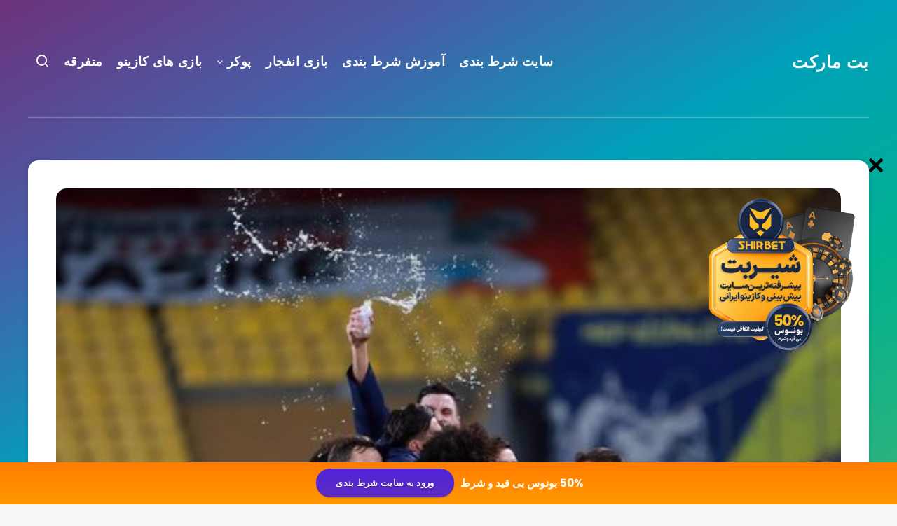

--- FILE ---
content_type: text/html; charset=UTF-8
request_url: https://apacheproject.info/fenerbahce/
body_size: 70421
content:
<!DOCTYPE html>
<html dir="rtl" lang="fa-IR" prefix="og: http://ogp.me/ns#">
<head>
    <meta charset="UTF-8">
    <meta name="viewport" content="width=device-width, initial-scale=1, maximum-scale=5">
        <meta name='robots' content='index, follow, max-image-preview:large, max-snippet:-1, max-video-preview:-1' />
	<style>img:is([sizes="auto" i], [sizes^="auto," i]) { contain-intrinsic-size: 3000px 1500px }</style>
	<!-- start: Estudio Patagon Meta Tags -->
<meta property="description" content="فنرباغچه یکی از تیم های خوب ترکیه محسوب می شود که در شهر استانبول این کشور مستقر است و تا به حال توانسته جام هایی را کسب کند."/>
<meta property="og:locale" content="fa_IR" />
<meta property="og:title" content="شرط بندی روی فنرباغچه در سوپر لیگ ترکیه با سود همراه می باشد؟ - بت مارکت"/>
<meta property="og:description" content="فنرباغچه یکی از تیم های خوب ترکیه محسوب می شود که در شهر استانبول این کشور مستقر است و تا به حال توانسته جام هایی را کسب کند."/>
<meta property="og:image" content="https://apacheproject.info/wp-content/uploads/2021/02/Fenerbahce-30.jpg"/>
<meta property="og:type" content="article"/>
<meta property="og:url" content="https://apacheproject.info/fenerbahce/"/>
<meta property="og:site_name" content="بت مارکت"/>
<meta property="article:published_time" content="2021-02-04T17:20:52+03:30" />
<meta property="article:modified_time" content="2021-08-12T22:26:14+04:30" />
<meta name="twitter:card" content="summary_large_image" />
<meta name="twitter:description" content="فنرباغچه یکی از تیم های خوب ترکیه محسوب می شود که در شهر استانبول این کشور مستقر است و تا به حال توانسته جام هایی را کسب کند." />
<meta name="twitter:title" content="شرط بندی روی فنرباغچه در سوپر لیگ ترکیه با سود همراه می باشد؟ - بت مارکت" />
<meta name="twitter:image" content="https://apacheproject.info/wp-content/uploads/2021/02/Fenerbahce-30.jpg" />
<!-- end: Estudio Patagon Meta Tags -->

	<!-- This site is optimized with the Yoast SEO Premium plugin v26.1 (Yoast SEO v26.1.1) - https://yoast.com/wordpress/plugins/seo/ -->
	<title>شرط بندی روی فنرباغچه در سوپر لیگ ترکیه با سود همراه می باشد؟ - بت مارکت</title>
	<meta name="description" content="فنرباغچه یکی از تیم های خوب ترکیه محسوب می شود که در شهر استانبول این کشور مستقر است و تا به حال توانسته جام هایی را کسب کند." />
	<link rel="canonical" href="https://apacheproject.info/fenerbahce/" />
	<meta property="og:locale" content="fa_IR" />
	<meta property="og:type" content="article" />
	<meta property="og:title" content="شرط بندی روی فنرباغچه در سوپر لیگ ترکیه با سود همراه می باشد؟" />
	<meta property="og:description" content="فنرباغچه یکی از تیم های خوب ترکیه محسوب می شود که در شهر استانبول این کشور مستقر است و تا به حال توانسته جام هایی را کسب کند." />
	<meta property="og:url" content="https://apacheproject.info/fenerbahce/" />
	<meta property="og:site_name" content="بت مارکت" />
	<meta property="article:published_time" content="2021-02-04T13:50:52+00:00" />
	<meta property="article:modified_time" content="2021-08-12T17:56:14+00:00" />
	<meta property="og:image" content="https://apacheproject.info/wp-content/uploads/2021/02/Fenerbahce-30.jpg" />
	<meta property="og:image:width" content="500" />
	<meta property="og:image:height" content="500" />
	<meta property="og:image:type" content="image/jpeg" />
	<meta name="author" content="nagard" />
	<meta name="twitter:card" content="summary_large_image" />
	<meta name="twitter:label1" content="نوشته‌شده بدست" />
	<meta name="twitter:data1" content="nagard" />
	<meta name="twitter:label2" content="زمان تقریبی برای خواندن" />
	<meta name="twitter:data2" content="8 دقیقه" />
	<!-- / Yoast SEO Premium plugin. -->


<link rel="amphtml" href="https://apacheproject.info/fenerbahce/amp/" /><meta name="generator" content="AMP for WP 1.1.9"/><link rel='dns-prefetch' href='//www.googletagmanager.com' />
<link rel='dns-prefetch' href='//fonts.googleapis.com' />
<link rel="alternate" type="application/rss+xml" title="بت مارکت &raquo; خوراک" href="https://apacheproject.info/feed/" />
<link rel="alternate" type="application/rss+xml" title="بت مارکت &raquo; خوراک دیدگاه‌ها" href="https://apacheproject.info/comments/feed/" />
<link rel="alternate" type="application/rss+xml" title="بت مارکت &raquo; شرط بندی روی فنرباغچه در سوپر لیگ ترکیه با سود همراه می باشد؟ خوراک دیدگاه‌ها" href="https://apacheproject.info/fenerbahce/feed/" />
<style id='wp-emoji-styles-inline-css' type='text/css'>

	img.wp-smiley, img.emoji {
		display: inline !important;
		border: none !important;
		box-shadow: none !important;
		height: 1em !important;
		width: 1em !important;
		margin: 0 0.07em !important;
		vertical-align: -0.1em !important;
		background: none !important;
		padding: 0 !important;
	}
</style>
<link rel='stylesheet' id='wp-block-library-rtl-css' href='https://apacheproject.info/wp-includes/css/dist/block-library/style-rtl.min.css?ver=6.8.3' type='text/css' media='all' />
<style id='wp-block-library-inline-css' type='text/css'>

            /* استایل‌های جدول جی زد سئو */
            .gzseo-table,
            .gzseo-generated-table {
                width: 100% !important;
                border-collapse: collapse !important;
                margin: 20px 0 !important;
                background: #fff !important;
                box-shadow: 0 1px 3px rgba(0,0,0,0.1) !important;
            }
            
            /* استایل هدر جدول */
            .gzseo-table th,
            .gzseo-table thead td,
            .gzseo-generated-table th,
            .gzseo-generated-table thead td {
                background-color: #4e4b83 !important;
                color: #FFFFFF !important;
                padding: 12px 15px !important;
                text-align: right !important;
                font-weight: bold !important;
                border: 1px solid #ddd !important;
                direction: rtl !important;
            }
            
            /* ردیف‌های فرد */
            .gzseo-table tbody tr:nth-child(odd) td,
            .gzseo-generated-table tbody tr:nth-child(odd) td{
                background-color: #f4f4ff !important;
                color: #333333 !important;
            }
            
            /* ردیف‌های زوج */
            .gzseo-table tbody tr:nth-child(even) td,
            .gzseo-generated-table tbody tr:nth-child(even) td{
                background-color: #FFFFFF !important;
                color: #333333 !important;
            }
            
            /* سلول‌های جدول */
            .gzseo-table td,
            .gzseo-generated-table td {
                padding: 10px 15px !important;
                border: 1px solid #ddd !important;
                text-align: right !important;
                direction: rtl !important;
            }
            
            /* hover effect */
            .gzseo-table tbody tr:hover td,
            .gzseo-generated-table tbody tr:hover td {
                opacity: 0.9;
                transition: opacity 0.3s ease;
            }
            
            /* حالت ریسپانسیو */
            @media screen and (max-width: 768px) {
                .gzseo-table,
                .gzseo-generated-table {
                    display: block !important;
                    overflow-x: auto !important;
                    -webkit-overflow-scrolling: touch !important;
                    margin-bottom: 20px !important;
                }
                
                .gzseo-table th,
                .gzseo-table td,
                .gzseo-generated-table th,
                .gzseo-generated-table td{
                    padding: 8px 10px !important;
                    font-size: 14px !important;
                }
            }
        
</style>
<style id='classic-theme-styles-inline-css' type='text/css'>
/*! This file is auto-generated */
.wp-block-button__link{color:#fff;background-color:#32373c;border-radius:9999px;box-shadow:none;text-decoration:none;padding:calc(.667em + 2px) calc(1.333em + 2px);font-size:1.125em}.wp-block-file__button{background:#32373c;color:#fff;text-decoration:none}
</style>
<style id='global-styles-inline-css' type='text/css'>
:root{--wp--preset--aspect-ratio--square: 1;--wp--preset--aspect-ratio--4-3: 4/3;--wp--preset--aspect-ratio--3-4: 3/4;--wp--preset--aspect-ratio--3-2: 3/2;--wp--preset--aspect-ratio--2-3: 2/3;--wp--preset--aspect-ratio--16-9: 16/9;--wp--preset--aspect-ratio--9-16: 9/16;--wp--preset--color--black: #000000;--wp--preset--color--cyan-bluish-gray: #abb8c3;--wp--preset--color--white: #ffffff;--wp--preset--color--pale-pink: #f78da7;--wp--preset--color--vivid-red: #cf2e2e;--wp--preset--color--luminous-vivid-orange: #ff6900;--wp--preset--color--luminous-vivid-amber: #fcb900;--wp--preset--color--light-green-cyan: #7bdcb5;--wp--preset--color--vivid-green-cyan: #00d084;--wp--preset--color--pale-cyan-blue: #8ed1fc;--wp--preset--color--vivid-cyan-blue: #0693e3;--wp--preset--color--vivid-purple: #9b51e0;--wp--preset--gradient--vivid-cyan-blue-to-vivid-purple: linear-gradient(135deg,rgba(6,147,227,1) 0%,rgb(155,81,224) 100%);--wp--preset--gradient--light-green-cyan-to-vivid-green-cyan: linear-gradient(135deg,rgb(122,220,180) 0%,rgb(0,208,130) 100%);--wp--preset--gradient--luminous-vivid-amber-to-luminous-vivid-orange: linear-gradient(135deg,rgba(252,185,0,1) 0%,rgba(255,105,0,1) 100%);--wp--preset--gradient--luminous-vivid-orange-to-vivid-red: linear-gradient(135deg,rgba(255,105,0,1) 0%,rgb(207,46,46) 100%);--wp--preset--gradient--very-light-gray-to-cyan-bluish-gray: linear-gradient(135deg,rgb(238,238,238) 0%,rgb(169,184,195) 100%);--wp--preset--gradient--cool-to-warm-spectrum: linear-gradient(135deg,rgb(74,234,220) 0%,rgb(151,120,209) 20%,rgb(207,42,186) 40%,rgb(238,44,130) 60%,rgb(251,105,98) 80%,rgb(254,248,76) 100%);--wp--preset--gradient--blush-light-purple: linear-gradient(135deg,rgb(255,206,236) 0%,rgb(152,150,240) 100%);--wp--preset--gradient--blush-bordeaux: linear-gradient(135deg,rgb(254,205,165) 0%,rgb(254,45,45) 50%,rgb(107,0,62) 100%);--wp--preset--gradient--luminous-dusk: linear-gradient(135deg,rgb(255,203,112) 0%,rgb(199,81,192) 50%,rgb(65,88,208) 100%);--wp--preset--gradient--pale-ocean: linear-gradient(135deg,rgb(255,245,203) 0%,rgb(182,227,212) 50%,rgb(51,167,181) 100%);--wp--preset--gradient--electric-grass: linear-gradient(135deg,rgb(202,248,128) 0%,rgb(113,206,126) 100%);--wp--preset--gradient--midnight: linear-gradient(135deg,rgb(2,3,129) 0%,rgb(40,116,252) 100%);--wp--preset--font-size--small: 13px;--wp--preset--font-size--medium: 20px;--wp--preset--font-size--large: 36px;--wp--preset--font-size--x-large: 42px;--wp--preset--spacing--20: 0.44rem;--wp--preset--spacing--30: 0.67rem;--wp--preset--spacing--40: 1rem;--wp--preset--spacing--50: 1.5rem;--wp--preset--spacing--60: 2.25rem;--wp--preset--spacing--70: 3.38rem;--wp--preset--spacing--80: 5.06rem;--wp--preset--shadow--natural: 6px 6px 9px rgba(0, 0, 0, 0.2);--wp--preset--shadow--deep: 12px 12px 50px rgba(0, 0, 0, 0.4);--wp--preset--shadow--sharp: 6px 6px 0px rgba(0, 0, 0, 0.2);--wp--preset--shadow--outlined: 6px 6px 0px -3px rgba(255, 255, 255, 1), 6px 6px rgba(0, 0, 0, 1);--wp--preset--shadow--crisp: 6px 6px 0px rgba(0, 0, 0, 1);}:where(.is-layout-flex){gap: 0.5em;}:where(.is-layout-grid){gap: 0.5em;}body .is-layout-flex{display: flex;}.is-layout-flex{flex-wrap: wrap;align-items: center;}.is-layout-flex > :is(*, div){margin: 0;}body .is-layout-grid{display: grid;}.is-layout-grid > :is(*, div){margin: 0;}:where(.wp-block-columns.is-layout-flex){gap: 2em;}:where(.wp-block-columns.is-layout-grid){gap: 2em;}:where(.wp-block-post-template.is-layout-flex){gap: 1.25em;}:where(.wp-block-post-template.is-layout-grid){gap: 1.25em;}.has-black-color{color: var(--wp--preset--color--black) !important;}.has-cyan-bluish-gray-color{color: var(--wp--preset--color--cyan-bluish-gray) !important;}.has-white-color{color: var(--wp--preset--color--white) !important;}.has-pale-pink-color{color: var(--wp--preset--color--pale-pink) !important;}.has-vivid-red-color{color: var(--wp--preset--color--vivid-red) !important;}.has-luminous-vivid-orange-color{color: var(--wp--preset--color--luminous-vivid-orange) !important;}.has-luminous-vivid-amber-color{color: var(--wp--preset--color--luminous-vivid-amber) !important;}.has-light-green-cyan-color{color: var(--wp--preset--color--light-green-cyan) !important;}.has-vivid-green-cyan-color{color: var(--wp--preset--color--vivid-green-cyan) !important;}.has-pale-cyan-blue-color{color: var(--wp--preset--color--pale-cyan-blue) !important;}.has-vivid-cyan-blue-color{color: var(--wp--preset--color--vivid-cyan-blue) !important;}.has-vivid-purple-color{color: var(--wp--preset--color--vivid-purple) !important;}.has-black-background-color{background-color: var(--wp--preset--color--black) !important;}.has-cyan-bluish-gray-background-color{background-color: var(--wp--preset--color--cyan-bluish-gray) !important;}.has-white-background-color{background-color: var(--wp--preset--color--white) !important;}.has-pale-pink-background-color{background-color: var(--wp--preset--color--pale-pink) !important;}.has-vivid-red-background-color{background-color: var(--wp--preset--color--vivid-red) !important;}.has-luminous-vivid-orange-background-color{background-color: var(--wp--preset--color--luminous-vivid-orange) !important;}.has-luminous-vivid-amber-background-color{background-color: var(--wp--preset--color--luminous-vivid-amber) !important;}.has-light-green-cyan-background-color{background-color: var(--wp--preset--color--light-green-cyan) !important;}.has-vivid-green-cyan-background-color{background-color: var(--wp--preset--color--vivid-green-cyan) !important;}.has-pale-cyan-blue-background-color{background-color: var(--wp--preset--color--pale-cyan-blue) !important;}.has-vivid-cyan-blue-background-color{background-color: var(--wp--preset--color--vivid-cyan-blue) !important;}.has-vivid-purple-background-color{background-color: var(--wp--preset--color--vivid-purple) !important;}.has-black-border-color{border-color: var(--wp--preset--color--black) !important;}.has-cyan-bluish-gray-border-color{border-color: var(--wp--preset--color--cyan-bluish-gray) !important;}.has-white-border-color{border-color: var(--wp--preset--color--white) !important;}.has-pale-pink-border-color{border-color: var(--wp--preset--color--pale-pink) !important;}.has-vivid-red-border-color{border-color: var(--wp--preset--color--vivid-red) !important;}.has-luminous-vivid-orange-border-color{border-color: var(--wp--preset--color--luminous-vivid-orange) !important;}.has-luminous-vivid-amber-border-color{border-color: var(--wp--preset--color--luminous-vivid-amber) !important;}.has-light-green-cyan-border-color{border-color: var(--wp--preset--color--light-green-cyan) !important;}.has-vivid-green-cyan-border-color{border-color: var(--wp--preset--color--vivid-green-cyan) !important;}.has-pale-cyan-blue-border-color{border-color: var(--wp--preset--color--pale-cyan-blue) !important;}.has-vivid-cyan-blue-border-color{border-color: var(--wp--preset--color--vivid-cyan-blue) !important;}.has-vivid-purple-border-color{border-color: var(--wp--preset--color--vivid-purple) !important;}.has-vivid-cyan-blue-to-vivid-purple-gradient-background{background: var(--wp--preset--gradient--vivid-cyan-blue-to-vivid-purple) !important;}.has-light-green-cyan-to-vivid-green-cyan-gradient-background{background: var(--wp--preset--gradient--light-green-cyan-to-vivid-green-cyan) !important;}.has-luminous-vivid-amber-to-luminous-vivid-orange-gradient-background{background: var(--wp--preset--gradient--luminous-vivid-amber-to-luminous-vivid-orange) !important;}.has-luminous-vivid-orange-to-vivid-red-gradient-background{background: var(--wp--preset--gradient--luminous-vivid-orange-to-vivid-red) !important;}.has-very-light-gray-to-cyan-bluish-gray-gradient-background{background: var(--wp--preset--gradient--very-light-gray-to-cyan-bluish-gray) !important;}.has-cool-to-warm-spectrum-gradient-background{background: var(--wp--preset--gradient--cool-to-warm-spectrum) !important;}.has-blush-light-purple-gradient-background{background: var(--wp--preset--gradient--blush-light-purple) !important;}.has-blush-bordeaux-gradient-background{background: var(--wp--preset--gradient--blush-bordeaux) !important;}.has-luminous-dusk-gradient-background{background: var(--wp--preset--gradient--luminous-dusk) !important;}.has-pale-ocean-gradient-background{background: var(--wp--preset--gradient--pale-ocean) !important;}.has-electric-grass-gradient-background{background: var(--wp--preset--gradient--electric-grass) !important;}.has-midnight-gradient-background{background: var(--wp--preset--gradient--midnight) !important;}.has-small-font-size{font-size: var(--wp--preset--font-size--small) !important;}.has-medium-font-size{font-size: var(--wp--preset--font-size--medium) !important;}.has-large-font-size{font-size: var(--wp--preset--font-size--large) !important;}.has-x-large-font-size{font-size: var(--wp--preset--font-size--x-large) !important;}
:where(.wp-block-post-template.is-layout-flex){gap: 1.25em;}:where(.wp-block-post-template.is-layout-grid){gap: 1.25em;}
:where(.wp-block-columns.is-layout-flex){gap: 2em;}:where(.wp-block-columns.is-layout-grid){gap: 2em;}
:root :where(.wp-block-pullquote){font-size: 1.5em;line-height: 1.6;}
</style>
<link data-minify="1" rel='stylesheet' id='ays-pb-animate-css' href='https://apacheproject.info/wp-content/cache/min/1/wp-content/plugins/ays-popup-box/public/css/animate.css?ver=1759930426' type='text/css' media='all' />
<link rel='stylesheet' id='wpfront-notification-bar-css' href='https://apacheproject.info/wp-content/plugins/wpfront-notification-bar/css/wpfront-notification-bar.min.css?ver=3.5.1.05102' type='text/css' media='all' />
<link rel="preload" as="style" id='epcl-plugins-css' onload="this.onload=null;this.rel=`stylesheet`"  href='https://apacheproject.info/wp-content/themes/breek/assets/dist/plugins.min.css?ver=3.6.6' type='text/css' media='all' />
<link rel="preload" as="style" id='epcl-google-fonts-css' onload="this.onload=null;this.rel=`stylesheet`"  href='https://fonts.googleapis.com/css?family=Poppins%3A400%2C400i%2C500%2C600%2C600i%2C700%2C700i%7CMontserrat%3A400%2C500%2C600%2C700&#038;subset=latin%2Clatin-ext&#038;display=swap' type='text/css' media='all' />
<style id='rocket-lazyload-inline-css' type='text/css'>
.rll-youtube-player{position:relative;padding-bottom:56.23%;height:0;overflow:hidden;max-width:100%;}.rll-youtube-player:focus-within{outline: 2px solid currentColor;outline-offset: 5px;}.rll-youtube-player iframe{position:absolute;top:0;left:0;width:100%;height:100%;z-index:100;background:0 0}.rll-youtube-player img{bottom:0;display:block;left:0;margin:auto;max-width:100%;width:100%;position:absolute;right:0;top:0;border:none;height:auto;-webkit-transition:.4s all;-moz-transition:.4s all;transition:.4s all}.rll-youtube-player img:hover{-webkit-filter:brightness(75%)}.rll-youtube-player .play{height:100%;width:100%;left:0;top:0;position:absolute;background:url(https://apacheproject.info/wp-content/plugins/wp-rocket/assets/img/youtube.png) no-repeat center;background-color: transparent !important;cursor:pointer;border:none;}.wp-embed-responsive .wp-has-aspect-ratio .rll-youtube-player{position:absolute;padding-bottom:0;width:100%;height:100%;top:0;bottom:0;left:0;right:0}
</style>
<script type="text/javascript" src="https://apacheproject.info/wp-includes/js/jquery/jquery.min.js?ver=3.7.1" id="jquery-core-js"></script>
<script type="text/javascript" src="https://apacheproject.info/wp-includes/js/jquery/jquery-migrate.min.js?ver=3.4.1" id="jquery-migrate-js"></script>
<script data-minify="1" type="text/javascript" src="https://apacheproject.info/wp-content/cache/min/1/wp-content/plugins/ays-popup-box/public/js/functions.js?ver=1759930426" id="ays-pb-functions-js"></script>
<script type="text/javascript" id="ays-pb-js-extra">
/* <![CDATA[ */
var pb_public = {"ajax":"https:\/\/apacheproject.info\/wp-admin\/admin-ajax.php","ays_pb_confirm":"Are you sure you want to subscribe?","subscription_success_message":"Subscription is accomplished! Thank you for subscribing","ays_pb_admin_url":"https:\/\/apacheproject.info\/wp-content\/plugins\/ays-popup-box\/admin"};
/* ]]> */
</script>
<script data-minify="1" type="text/javascript" src="https://apacheproject.info/wp-content/cache/min/1/wp-content/plugins/ays-popup-box/public/js/ays-pb-public.js?ver=1759930426" id="ays-pb-js"></script>
<script type="text/javascript" src="https://apacheproject.info/wp-content/plugins/wpfront-notification-bar/js/wpfront-notification-bar.min.js?ver=3.5.1.05102" id="wpfront-notification-bar-js"></script>

<!-- Google tag (gtag.js) snippet added by Site Kit -->
<!-- Google Analytics snippet added by Site Kit -->
<script type="text/javascript" src="https://www.googletagmanager.com/gtag/js?id=GT-WB5GGG5" id="google_gtagjs-js" async></script>
<script type="text/javascript" id="google_gtagjs-js-after">
/* <![CDATA[ */
window.dataLayer = window.dataLayer || [];function gtag(){dataLayer.push(arguments);}
gtag("set","linker",{"domains":["apacheproject.info"]});
gtag("js", new Date());
gtag("set", "developer_id.dZTNiMT", true);
gtag("config", "GT-WB5GGG5");
/* ]]> */
</script>
<link rel="https://api.w.org/" href="https://apacheproject.info/wp-json/" /><link rel="alternate" title="JSON" type="application/json" href="https://apacheproject.info/wp-json/wp/v2/posts/11026" /><link rel="EditURI" type="application/rsd+xml" title="RSD" href="https://apacheproject.info/xmlrpc.php?rsd" />
<link rel="stylesheet" href="https://apacheproject.info/wp-content/themes/breek/rtl.css" type="text/css" media="screen" /><meta name="generator" content="WordPress 6.8.3" />
<link rel='shortlink' href='https://apacheproject.info/?p=11026' />
<link rel="alternate" title="oEmbed (JSON)" type="application/json+oembed" href="https://apacheproject.info/wp-json/oembed/1.0/embed?url=https%3A%2F%2Fapacheproject.info%2Ffenerbahce%2F" />
<link rel="alternate" title="oEmbed (XML)" type="text/xml+oembed" href="https://apacheproject.info/wp-json/oembed/1.0/embed?url=https%3A%2F%2Fapacheproject.info%2Ffenerbahce%2F&#038;format=xml" />
<meta name="generator" content="Redux 4.5.8" />        <style id="epcl-theme-critical-css">.clear{clear:both;display:block;overflow:hidden;visibility:hidden;width:0;height:0}.clearfix:after,.clearfix:before,.grid-5:after,.grid-5:before,.grid-10:after,.grid-10:before,.grid-15:after,.grid-15:before,.grid-20:after,.grid-20:before,.grid-25:after,.grid-25:before,.grid-30:after,.grid-30:before,.grid-33:after,.grid-33:before,.grid-35:after,.grid-35:before,.grid-40:after,.grid-40:before,.grid-45:after,.grid-45:before,.grid-50:after,.grid-50:before,.grid-55:after,.grid-55:before,.grid-60:after,.grid-60:before,.grid-65:after,.grid-65:before,.grid-66:after,.grid-66:before,.grid-70:after,.grid-70:before,.grid-75:after,.grid-75:before,.grid-80:after,.grid-80:before,.grid-85:after,.grid-85:before,.grid-90:after,.grid-90:before,.grid-95:after,.grid-95:before,.grid-100:after,.grid-100:before,.grid-container:after,.grid-container:before,.mobile-grid-5:after,.mobile-grid-5:before,.mobile-grid-10:after,.mobile-grid-10:before,.mobile-grid-15:after,.mobile-grid-15:before,.mobile-grid-20:after,.mobile-grid-20:before,.mobile-grid-25:after,.mobile-grid-25:before,.mobile-grid-30:after,.mobile-grid-30:before,.mobile-grid-33:after,.mobile-grid-33:before,.mobile-grid-35:after,.mobile-grid-35:before,.mobile-grid-40:after,.mobile-grid-40:before,.mobile-grid-45:after,.mobile-grid-45:before,.mobile-grid-50:after,.mobile-grid-50:before,.mobile-grid-55:after,.mobile-grid-55:before,.mobile-grid-60:after,.mobile-grid-60:before,.mobile-grid-65:after,.mobile-grid-65:before,.mobile-grid-66:after,.mobile-grid-66:before,.mobile-grid-70:after,.mobile-grid-70:before,.mobile-grid-75:after,.mobile-grid-75:before,.mobile-grid-80:after,.mobile-grid-80:before,.mobile-grid-85:after,.mobile-grid-85:before,.mobile-grid-90:after,.mobile-grid-90:before,.mobile-grid-95:after,.mobile-grid-95:before,.mobile-grid-100:after,.mobile-grid-100:before,.tablet-grid-5:after,.tablet-grid-5:before,.tablet-grid-10:after,.tablet-grid-10:before,.tablet-grid-15:after,.tablet-grid-15:before,.tablet-grid-20:after,.tablet-grid-20:before,.tablet-grid-25:after,.tablet-grid-25:before,.tablet-grid-30:after,.tablet-grid-30:before,.tablet-grid-33:after,.tablet-grid-33:before,.tablet-grid-35:after,.tablet-grid-35:before,.tablet-grid-40:after,.tablet-grid-40:before,.tablet-grid-45:after,.tablet-grid-45:before,.tablet-grid-50:after,.tablet-grid-50:before,.tablet-grid-55:after,.tablet-grid-55:before,.tablet-grid-60:after,.tablet-grid-60:before,.tablet-grid-65:after,.tablet-grid-65:before,.tablet-grid-66:after,.tablet-grid-66:before,.tablet-grid-70:after,.tablet-grid-70:before,.tablet-grid-75:after,.tablet-grid-75:before,.tablet-grid-80:after,.tablet-grid-80:before,.tablet-grid-85:after,.tablet-grid-85:before,.tablet-grid-90:after,.tablet-grid-90:before,.tablet-grid-95:after,.tablet-grid-95:before,.tablet-grid-100:after,.tablet-grid-100:before{content:".";display:block;overflow:hidden;visibility:hidden;font-size:0;line-height:0;width:0;height:0}.clearfix:after,.grid-5:after,.grid-10:after,.grid-15:after,.grid-20:after,.grid-25:after,.grid-30:after,.grid-33:after,.grid-35:after,.grid-40:after,.grid-45:after,.grid-50:after,.grid-55:after,.grid-60:after,.grid-65:after,.grid-66:after,.grid-70:after,.grid-75:after,.grid-80:after,.grid-85:after,.grid-90:after,.grid-95:after,.grid-100:after,.grid-container:after,.mobile-grid-5:after,.mobile-grid-10:after,.mobile-grid-15:after,.mobile-grid-20:after,.mobile-grid-25:after,.mobile-grid-30:after,.mobile-grid-33:after,.mobile-grid-35:after,.mobile-grid-40:after,.mobile-grid-45:after,.mobile-grid-50:after,.mobile-grid-55:after,.mobile-grid-60:after,.mobile-grid-65:after,.mobile-grid-66:after,.mobile-grid-70:after,.mobile-grid-75:after,.mobile-grid-80:after,.mobile-grid-85:after,.mobile-grid-90:after,.mobile-grid-95:after,.mobile-grid-100:after,.tablet-grid-5:after,.tablet-grid-10:after,.tablet-grid-15:after,.tablet-grid-20:after,.tablet-grid-25:after,.tablet-grid-30:after,.tablet-grid-33:after,.tablet-grid-35:after,.tablet-grid-40:after,.tablet-grid-45:after,.tablet-grid-50:after,.tablet-grid-55:after,.tablet-grid-60:after,.tablet-grid-65:after,.tablet-grid-66:after,.tablet-grid-70:after,.tablet-grid-75:after,.tablet-grid-80:after,.tablet-grid-85:after,.tablet-grid-90:after,.tablet-grid-95:after,.tablet-grid-100:after{clear:both}.grid-container{margin-left:auto;margin-right:auto;max-width:1200px;padding-left:20px;padding-right:20px}.grid-5,.grid-10,.grid-15,.grid-20,.grid-25,.grid-30,.grid-33,.grid-35,.grid-40,.grid-45,.grid-50,.grid-55,.grid-60,.grid-65,.grid-66,.grid-70,.grid-75,.grid-80,.grid-85,.grid-90,.grid-95,.grid-100,.mobile-grid-5,.mobile-grid-10,.mobile-grid-15,.mobile-grid-20,.mobile-grid-25,.mobile-grid-30,.mobile-grid-33,.mobile-grid-35,.mobile-grid-40,.mobile-grid-45,.mobile-grid-50,.mobile-grid-55,.mobile-grid-60,.mobile-grid-65,.mobile-grid-66,.mobile-grid-70,.mobile-grid-75,.mobile-grid-80,.mobile-grid-85,.mobile-grid-90,.mobile-grid-95,.mobile-grid-100,.tablet-grid-5,.tablet-grid-10,.tablet-grid-15,.tablet-grid-20,.tablet-grid-25,.tablet-grid-30,.tablet-grid-33,.tablet-grid-35,.tablet-grid-40,.tablet-grid-45,.tablet-grid-50,.tablet-grid-55,.tablet-grid-60,.tablet-grid-65,.tablet-grid-66,.tablet-grid-70,.tablet-grid-75,.tablet-grid-80,.tablet-grid-85,.tablet-grid-90,.tablet-grid-95,.tablet-grid-100{-webkit-box-sizing:border-box;box-sizing:border-box;padding-left:20px;padding-right:20px}.grid-parent{padding-left:0;padding-right:0}@media screen and (max-width:767px){.mobile-pull-5,.mobile-pull-10,.mobile-pull-15,.mobile-pull-20,.mobile-pull-25,.mobile-pull-30,.mobile-pull-33,.mobile-pull-35,.mobile-pull-40,.mobile-pull-45,.mobile-pull-50,.mobile-pull-55,.mobile-pull-60,.mobile-pull-65,.mobile-pull-66,.mobile-pull-70,.mobile-pull-75,.mobile-pull-80,.mobile-pull-85,.mobile-pull-90,.mobile-pull-95,.mobile-push-5,.mobile-push-10,.mobile-push-15,.mobile-push-20,.mobile-push-25,.mobile-push-30,.mobile-push-33,.mobile-push-35,.mobile-push-40,.mobile-push-45,.mobile-push-50,.mobile-push-55,.mobile-push-60,.mobile-push-65,.mobile-push-66,.mobile-push-70,.mobile-push-75,.mobile-push-80,.mobile-push-85,.mobile-push-90,.mobile-push-95{position:relative}.hide-on-mobile{display:none!important}.mobile-grid-5{float:left;width:5%}.mobile-prefix-5{margin-left:5%}.mobile-suffix-5{margin-right:5%}.mobile-push-5{left:5%}.mobile-pull-5{left:-5%}.mobile-grid-10{float:left;width:10%}.mobile-prefix-10{margin-left:10%}.mobile-suffix-10{margin-right:10%}.mobile-push-10{left:10%}.mobile-pull-10{left:-10%}.mobile-grid-15{float:left;width:15%}.mobile-prefix-15{margin-left:15%}.mobile-suffix-15{margin-right:15%}.mobile-push-15{left:15%}.mobile-pull-15{left:-15%}.mobile-grid-20{float:left;width:20%}.mobile-prefix-20{margin-left:20%}.mobile-suffix-20{margin-right:20%}.mobile-push-20{left:20%}.mobile-pull-20{left:-20%}.mobile-grid-25{float:left;width:25%}.mobile-prefix-25{margin-left:25%}.mobile-suffix-25{margin-right:25%}.mobile-push-25{left:25%}.mobile-pull-25{left:-25%}.mobile-grid-30{float:left;width:30%}.mobile-prefix-30{margin-left:30%}.mobile-suffix-30{margin-right:30%}.mobile-push-30{left:30%}.mobile-pull-30{left:-30%}.mobile-grid-35{float:left;width:35%}.mobile-prefix-35{margin-left:35%}.mobile-suffix-35{margin-right:35%}.mobile-push-35{left:35%}.mobile-pull-35{left:-35%}.mobile-grid-40{float:left;width:40%}.mobile-prefix-40{margin-left:40%}.mobile-suffix-40{margin-right:40%}.mobile-push-40{left:40%}.mobile-pull-40{left:-40%}.mobile-grid-45{float:left;width:45%}.mobile-prefix-45{margin-left:45%}.mobile-suffix-45{margin-right:45%}.mobile-push-45{left:45%}.mobile-pull-45{left:-45%}.mobile-grid-50{float:left;width:50%}.mobile-prefix-50{margin-left:50%}.mobile-suffix-50{margin-right:50%}.mobile-push-50{left:50%}.mobile-pull-50{left:-50%}.mobile-grid-55{float:left;width:55%}.mobile-prefix-55{margin-left:55%}.mobile-suffix-55{margin-right:55%}.mobile-push-55{left:55%}.mobile-pull-55{left:-55%}.mobile-grid-60{float:left;width:60%}.mobile-prefix-60{margin-left:60%}.mobile-suffix-60{margin-right:60%}.mobile-push-60{left:60%}.mobile-pull-60{left:-60%}.mobile-grid-65{float:left;width:65%}.mobile-prefix-65{margin-left:65%}.mobile-suffix-65{margin-right:65%}.mobile-push-65{left:65%}.mobile-pull-65{left:-65%}.mobile-grid-70{float:left;width:70%}.mobile-prefix-70{margin-left:70%}.mobile-suffix-70{margin-right:70%}.mobile-push-70{left:70%}.mobile-pull-70{left:-70%}.mobile-grid-75{float:left;width:75%}.mobile-prefix-75{margin-left:75%}.mobile-suffix-75{margin-right:75%}.mobile-push-75{left:75%}.mobile-pull-75{left:-75%}.mobile-grid-80{float:left;width:80%}.mobile-prefix-80{margin-left:80%}.mobile-suffix-80{margin-right:80%}.mobile-push-80{left:80%}.mobile-pull-80{left:-80%}.mobile-grid-85{float:left;width:85%}.mobile-prefix-85{margin-left:85%}.mobile-suffix-85{margin-right:85%}.mobile-push-85{left:85%}.mobile-pull-85{left:-85%}.mobile-grid-90{float:left;width:90%}.mobile-prefix-90{margin-left:90%}.mobile-suffix-90{margin-right:90%}.mobile-push-90{left:90%}.mobile-pull-90{left:-90%}.mobile-grid-95{float:left;width:95%}.mobile-prefix-95{margin-left:95%}.mobile-suffix-95{margin-right:95%}.mobile-push-95{left:95%}.mobile-pull-95{left:-95%}.mobile-grid-33{float:left;width:33.33333%}.mobile-prefix-33{margin-left:33.33333%}.mobile-suffix-33{margin-right:33.33333%}.mobile-push-33{left:33.33333%}.mobile-pull-33{left:-33.33333%}.mobile-grid-66{float:left;width:66.66667%}.mobile-prefix-66{margin-left:66.66667%}.mobile-suffix-66{margin-right:66.66667%}.mobile-push-66{left:66.66667%}.mobile-pull-66{left:-66.66667%}.mobile-grid-100{clear:both;width:100%}}@media screen and (min-width:768px) and (max-width:1023px){.tablet-pull-5,.tablet-pull-10,.tablet-pull-15,.tablet-pull-20,.tablet-pull-25,.tablet-pull-30,.tablet-pull-33,.tablet-pull-35,.tablet-pull-40,.tablet-pull-45,.tablet-pull-50,.tablet-pull-55,.tablet-pull-60,.tablet-pull-65,.tablet-pull-66,.tablet-pull-70,.tablet-pull-75,.tablet-pull-80,.tablet-pull-85,.tablet-pull-90,.tablet-pull-95,.tablet-push-5,.tablet-push-10,.tablet-push-15,.tablet-push-20,.tablet-push-25,.tablet-push-30,.tablet-push-33,.tablet-push-35,.tablet-push-40,.tablet-push-45,.tablet-push-50,.tablet-push-55,.tablet-push-60,.tablet-push-65,.tablet-push-66,.tablet-push-70,.tablet-push-75,.tablet-push-80,.tablet-push-85,.tablet-push-90,.tablet-push-95{position:relative}.hide-on-tablet{display:none!important}.tablet-grid-5{float:left;width:5%}.tablet-prefix-5{margin-left:5%}.tablet-suffix-5{margin-right:5%}.tablet-push-5{left:5%}.tablet-pull-5{left:-5%}.tablet-grid-10{float:left;width:10%}.tablet-prefix-10{margin-left:10%}.tablet-suffix-10{margin-right:10%}.tablet-push-10{left:10%}.tablet-pull-10{left:-10%}.tablet-grid-15{float:left;width:15%}.tablet-prefix-15{margin-left:15%}.tablet-suffix-15{margin-right:15%}.tablet-push-15{left:15%}.tablet-pull-15{left:-15%}.tablet-grid-20{float:left;width:20%}.tablet-prefix-20{margin-left:20%}.tablet-suffix-20{margin-right:20%}.tablet-push-20{left:20%}.tablet-pull-20{left:-20%}.tablet-grid-25{float:left;width:25%}.tablet-prefix-25{margin-left:25%}.tablet-suffix-25{margin-right:25%}.tablet-push-25{left:25%}.tablet-pull-25{left:-25%}.tablet-grid-30{float:left;width:30%}.tablet-prefix-30{margin-left:30%}.tablet-suffix-30{margin-right:30%}.tablet-push-30{left:30%}.tablet-pull-30{left:-30%}.tablet-grid-35{float:left;width:35%}.tablet-prefix-35{margin-left:35%}.tablet-suffix-35{margin-right:35%}.tablet-push-35{left:35%}.tablet-pull-35{left:-35%}.tablet-grid-40{float:left;width:40%}.tablet-prefix-40{margin-left:40%}.tablet-suffix-40{margin-right:40%}.tablet-push-40{left:40%}.tablet-pull-40{left:-40%}.tablet-grid-45{float:left;width:45%}.tablet-prefix-45{margin-left:45%}.tablet-suffix-45{margin-right:45%}.tablet-push-45{left:45%}.tablet-pull-45{left:-45%}.tablet-grid-50{float:left;width:50%}.tablet-prefix-50{margin-left:50%}.tablet-suffix-50{margin-right:50%}.tablet-push-50{left:50%}.tablet-pull-50{left:-50%}.tablet-grid-55{float:left;width:55%}.tablet-prefix-55{margin-left:55%}.tablet-suffix-55{margin-right:55%}.tablet-push-55{left:55%}.tablet-pull-55{left:-55%}.tablet-grid-60{float:left;width:60%}.tablet-prefix-60{margin-left:60%}.tablet-suffix-60{margin-right:60%}.tablet-push-60{left:60%}.tablet-pull-60{left:-60%}.tablet-grid-65{float:left;width:65%}.tablet-prefix-65{margin-left:65%}.tablet-suffix-65{margin-right:65%}.tablet-push-65{left:65%}.tablet-pull-65{left:-65%}.tablet-grid-70{float:left;width:70%}.tablet-prefix-70{margin-left:70%}.tablet-suffix-70{margin-right:70%}.tablet-push-70{left:70%}.tablet-pull-70{left:-70%}.tablet-grid-75{float:left;width:75%}.tablet-prefix-75{margin-left:75%}.tablet-suffix-75{margin-right:75%}.tablet-push-75{left:75%}.tablet-pull-75{left:-75%}.tablet-grid-80{float:left;width:80%}.tablet-prefix-80{margin-left:80%}.tablet-suffix-80{margin-right:80%}.tablet-push-80{left:80%}.tablet-pull-80{left:-80%}.tablet-grid-85{float:left;width:85%}.tablet-prefix-85{margin-left:85%}.tablet-suffix-85{margin-right:85%}.tablet-push-85{left:85%}.tablet-pull-85{left:-85%}.tablet-grid-90{float:left;width:90%}.tablet-prefix-90{margin-left:90%}.tablet-suffix-90{margin-right:90%}.tablet-push-90{left:90%}.tablet-pull-90{left:-90%}.tablet-grid-95{float:left;width:95%}.tablet-prefix-95{margin-left:95%}.tablet-suffix-95{margin-right:95%}.tablet-push-95{left:95%}.tablet-pull-95{left:-95%}.tablet-grid-33{float:left;width:33.33333%}.tablet-prefix-33{margin-left:33.33333%}.tablet-suffix-33{margin-right:33.33333%}.tablet-push-33{left:33.33333%}.tablet-pull-33{left:-33.33333%}.tablet-grid-66{float:left;width:66.66667%}.tablet-prefix-66{margin-left:66.66667%}.tablet-suffix-66{margin-right:66.66667%}.tablet-push-66{left:66.66667%}.tablet-pull-66{left:-66.66667%}.tablet-grid-100{clear:both;width:100%}}@media screen and (min-width:1024px){.pull-5,.pull-10,.pull-15,.pull-20,.pull-25,.pull-30,.pull-33,.pull-35,.pull-40,.pull-45,.pull-50,.pull-55,.pull-60,.pull-65,.pull-66,.pull-70,.pull-75,.pull-80,.pull-85,.pull-90,.pull-95,.push-5,.push-10,.push-15,.push-20,.push-25,.push-30,.push-33,.push-35,.push-40,.push-45,.push-50,.push-55,.push-60,.push-65,.push-66,.push-70,.push-75,.push-80,.push-85,.push-90,.push-95{position:relative}.hide-on-desktop{display:none!important}.grid-5{float:left;width:5%}.prefix-5{margin-left:5%}.suffix-5{margin-right:5%}.push-5{left:5%}.pull-5{left:-5%}.grid-10{float:left;width:10%}.prefix-10{margin-left:10%}.suffix-10{margin-right:10%}.push-10{left:10%}.pull-10{left:-10%}.grid-15{float:left;width:15%}.prefix-15{margin-left:15%}.suffix-15{margin-right:15%}.push-15{left:15%}.pull-15{left:-15%}.grid-20{float:left;width:20%}.prefix-20{margin-left:20%}.suffix-20{margin-right:20%}.push-20{left:20%}.pull-20{left:-20%}.grid-25{float:left;width:25%}.prefix-25{margin-left:25%}.suffix-25{margin-right:25%}.push-25{left:25%}.pull-25{left:-25%}.grid-30{float:left;width:30%}.prefix-30{margin-left:30%}.suffix-30{margin-right:30%}.push-30{left:30%}.pull-30{left:-30%}.grid-35{float:left;width:35%}.prefix-35{margin-left:35%}.suffix-35{margin-right:35%}.push-35{left:35%}.pull-35{left:-35%}.grid-40{float:left;width:40%}.prefix-40{margin-left:40%}.suffix-40{margin-right:40%}.push-40{left:40%}.pull-40{left:-40%}.grid-45{float:left;width:45%}.prefix-45{margin-left:45%}.suffix-45{margin-right:45%}.push-45{left:45%}.pull-45{left:-45%}.grid-50{float:left;width:50%}.prefix-50{margin-left:50%}.suffix-50{margin-right:50%}.push-50{left:50%}.pull-50{left:-50%}.grid-55{float:left;width:55%}.prefix-55{margin-left:55%}.suffix-55{margin-right:55%}.push-55{left:55%}.pull-55{left:-55%}.grid-60{float:left;width:60%}.prefix-60{margin-left:60%}.suffix-60{margin-right:60%}.push-60{left:60%}.pull-60{left:-60%}.grid-65{float:left;width:65%}.prefix-65{margin-left:65%}.suffix-65{margin-right:65%}.push-65{left:65%}.pull-65{left:-65%}.grid-70{float:left;width:70%}.prefix-70{margin-left:70%}.suffix-70{margin-right:70%}.push-70{left:70%}.pull-70{left:-70%}.grid-75{float:left;width:75%}.prefix-75{margin-left:75%}.suffix-75{margin-right:75%}.push-75{left:75%}.pull-75{left:-75%}.grid-80{float:left;width:80%}.prefix-80{margin-left:80%}.suffix-80{margin-right:80%}.push-80{left:80%}.pull-80{left:-80%}.grid-85{float:left;width:85%}.prefix-85{margin-left:85%}.suffix-85{margin-right:85%}.push-85{left:85%}.pull-85{left:-85%}.grid-90{float:left;width:90%}.prefix-90{margin-left:90%}.suffix-90{margin-right:90%}.push-90{left:90%}.pull-90{left:-90%}.grid-95{float:left;width:95%}.prefix-95{margin-left:95%}.suffix-95{margin-right:95%}.push-95{left:95%}.pull-95{left:-95%}.grid-33{float:left;width:33.33333%}.prefix-33{margin-left:33.33333%}.suffix-33{margin-right:33.33333%}.push-33{left:33.33333%}.pull-33{left:-33.33333%}.grid-66{float:left;width:66.66667%}.prefix-66{margin-left:66.66667%}.suffix-66{margin-right:66.66667%}.push-66{left:66.66667%}.pull-66{left:-66.66667%}.grid-100{clear:both;width:100%}}a,abbr,acronym,address,applet,article,aside,audio,b,big,blockquote,body,button,canvas,caption,center,cite,code,dd,del,details,dfn,div,dl,dt,em,embed,fieldset,figcaption,figure,footer,form,h1,h2,h3,h4,h5,h6,header,hgroup,html,i,iframe,img,ins,kbd,label,legend,li,mark,menu,nav,object,ol,output,p,pre,q,ruby,s,samp,section,small,span,strike,strong,sub,summary,sup,table,tbody,td,tfoot,th,thead,time,tr,tt,u,ul,var,video{margin:0;padding:0;border:0;font-size:100%;font:inherit;vertical-align:baseline;-webkit-text-size-adjust:100%;-ms-text-size-adjust:100%;-webkit-font-smoothing:antialiased;text-rendering:optimizeLegibility}article,aside,details,figcaption,figure,footer,header,hgroup,main,menu,nav,section{display:block}body{line-height:1}ol,ul{list-style:none}blockquote,q{quotes:none}blockquote:after,blockquote:before,q:after,q:before{content:'';content:none}table{border-collapse:collapse;border-spacing:0}html,textarea{overflow:auto}body,html{width:100%;height:100%}a{text-decoration:none;outline:0}button,input,textarea{margin:0;padding:0;border:0;outline:0}a,button,input[type=button],input[type=submit],label{cursor:pointer}h1,h2,h3,h4,h5,h6{font-weight:normal}b,strong{font-weight:bold}em,i{font-style:italic}address{font-style:normal}small{font-size:75%}sub,sup{font-size:75%;line-height:0;position:relative;vertical-align:baseline}sup{top:-0.5em}sub{bottom:-0.25em}abbr,acronym{border-bottom:1px dotted;cursor:help}ins{text-decoration:none}::-moz-selection{background:#E84E89;color:white;text-shadow:none}::selection{background:#E84E89;color:white;text-shadow:none}h1,h2,h3,h4,h5,h6{color:#222}h1{font-size:26px}h2{font-size:24px}h3{font-size:22px}h4{font-size:20px}h5{font-size:18px}h6{font-size:16px}#single #comments.hosted .comment .comment-author,.title,.wpcf7 label{font-family:"Montserrat",sans-serif;font-weight:600;font-size:24px;margin-bottom:40px;line-height:1.6;letter-spacing:0.6px}#single #comments.hosted .comment .ularge.comment-author,.title.ularge,.wpcf7 label.ularge{font-size:40px;font-weight:normal;margin-bottom:30px;line-height:1.2}#single #comments.hosted .comment .large.comment-author,.title.large,.wpcf7 label.large{font-size:34px;line-height:1.3}#single #comments.hosted .comment .medium.comment-author,.title.medium,.wpcf7 label.medium{font-size:26px;line-height:1.4}#single #comments.hosted .comment .small.comment-author,.title.small,.widget_calendar table caption,.wpcf7 label.small{font-size:18px;margin-bottom:10px;line-height:1.45}#single #comments.hosted .comment .comment-author,.title.usmall,.wpcf7 label{font-size:16px;margin-bottom:5px;line-height:1.45}#single #comments.hosted .comment .white.comment-author,.title.white,.wpcf7 label.white{color:#fff}#single #comments.hosted .comment .bordered.comment-author:after,.title.bordered:after,.wpcf7 label.bordered:after{display:block;content:'';width:100%;height:2px;background:#F4F4F4;margin-top:10px}#single #comments.hosted .comment .bordered.white.comment-author:after,.title.bordered.white:after,.wpcf7 label.bordered.white:after{background:rgba(255,255,255,0.25)}#single #comments.hosted .comment .bold.comment-author,.title.bold,.wpcf7 label.bold{font-weight:bold!important}.border-effect a:before,.underline-effect a:before{-webkit-transition:all 400ms ease;-o-transition:all 400ms ease;transition:all 400ms ease}.border-effect a,.underline-effect a{position:relative;z-index:1;padding-bottom:2px}.border-effect a:before,.underline-effect a:before{content:'';position:absolute;left:0;top:100%;width:100%;border-bottom:1px solid;opacity:.5}.border-effect a:before,.underline-effect a:hover:before{width:90%;left:5%}.border-effect a:before{opacity:0;visibility:hidden}.border-effect a:hover:before{width:100%;left:0;opacity:1;visibility:visible}.my-mfp-zoom-in .mfp-content{-webkit-opacity:0;-moz-opacity:0;opacity:0;-webkit-transition:all 0.2s ease-in-out;-o-transition:all 0.2s ease-in-out;transition:all 0.2s ease-in-out;-webkit-transform:scale(0.8);-ms-transform:scale(0.8);transform:scale(0.8)}.my-mfp-zoom-in.mfp-ready .mfp-content{-webkit-opacity:1;-moz-opacity:1;opacity:1;-webkit-transform:scale(1);-ms-transform:scale(1);transform:scale(1)}.my-mfp-zoom-in.mfp-removing .mfp-content{-webkit-transform:scale(0.8);-ms-transform:scale(0.8);transform:scale(0.8);-webkit-opacity:0;-moz-opacity:0;opacity:0}.my-mfp-zoom-in.mfp-bg{opacity:0.001;-webkit-transition:opacity 0.3s ease-out;-o-transition:opacity 0.3s ease-out;transition:opacity 0.3s ease-out}.my-mfp-zoom-in.mfp-ready.mfp-bg{-webkit-opacity:0.8;-moz-opacity:0.8;opacity:0.8}.my-mfp-zoom-in.mfp-removing.mfp-bg{-webkit-opacity:0;-moz-opacity:0;opacity:0}.widget_media_image a,a.hover-effect{display:block;position:relative;overflow:hidden;background:#000}.widget_media_image a img,.widget_media_image a span.cover,a.hover-effect img,a.hover-effect span.cover{display:block;width:101%;height:auto;-webkit-backface-visibility:hidden;backface-visibility:hidden;-webkit-transition:all 600ms ease;-o-transition:all 600ms ease;transition:all 600ms ease}.widget_media_image a:hover img,.widget_media_image a:hover span.cover,a.hover-effect:hover img,a.hover-effect:hover span.cover{opacity:.85}.gradient-effect a:not(.epcl-button){padding-bottom:5px;background-image:-webkit-gradient(linear,left top,right top,from(#00bec1),to(#00bec1));background-image:-o-linear-gradient(left,#00bec1 0%,#00bec1 100%);background-image:linear-gradient(to right,#00bec1 0%,#00bec1 100%);background-size:0px 4px;background-repeat:no-repeat;background-position:left 87%}.gradient-effect a:not(.epcl-button):after,.gradient-effect a:not(.epcl-button):before{display:none}.gradient-effect a:not(.epcl-button):hover{color:#222;background-size:100% 4px}.epcl-pagination div.nav a.gradient-effect a,.gradient-effect.red a{background-image:-webkit-gradient(linear,left top,right top,from(#e84e89),to(#e84e89));background-image:-o-linear-gradient(left,#e84e89 0%,#e84e89 100%);background-image:linear-gradient(to right,#e84e89 0%,#e84e89 100%)}.translate-effect{display:inline-block}.translate-effect:hover{-webkit-transform:translateY(-2px);-ms-transform:translateY(-2px);transform:translateY(-2px)}#single #comments.hosted nav.pagination a,.button,.epcl-button,.epcl-pagination div.nav a{display:inline-block;background-color:#00BEC1;color:#fff;font-size:15px;padding:5px 25px;border:2px solid transparent;letter-spacing:0.5px;font-weight:600;font-family:"Montserrat",sans-serif;border-radius:25px;-webkit-transition:all 300ms ease;-o-transition:all 300ms ease;transition:all 300ms ease}#single #comments.hosted nav.pagination a:hover,.button:hover,.epcl-button:hover,.epcl-pagination div.nav a:hover{color:#fff;background-color:#333}#single #comments.hosted nav.pagination a.small,.button.small,.epcl-button.small,.epcl-pagination div.nav a.small{font-size:12px;padding:5px 15px}#single #comments.hosted nav.pagination a.medium,.button.medium,.epcl-button.medium,.epcl-pagination div.nav a.medium{font-size:17px}#single #comments.hosted nav.pagination a.large,.button.large,.epcl-button.large,.epcl-pagination div.nav a.large{font-size:22px;padding:8px 25px;font-weight:bold;border-radius:32px}#single #comments.hosted nav.pagination a.circle,.button.circle,.epcl-button.circle,.epcl-pagination div.nav a.circle{padding:7px;width:30px;height:30px;border-radius:50%;text-align:center;line-height:30px;font-size:16px}#single #comments.hosted nav.pagination a.circle i.fa,.button.circle i.fa,.epcl-button.circle i.fa,.epcl-pagination div.nav a.circle i.fa{margin:0;vertical-align:middle}#single #comments.hosted nav.pagination a.outline,.button.outline,.epcl-button.outline,.epcl-pagination div.nav a.outline{background-color:transparent;-webkit-box-shadow:none;box-shadow:none;border:2px solid #00BEC1;color:#00BEC1}#single #comments.hosted nav.pagination a.outline:hover,.button.outline:hover,.epcl-button.outline:hover,.epcl-pagination div.nav a.outline:hover{color:#fff;background-color:#00BEC1}#single #comments.hosted nav.pagination .epcl-pagination div.nav a,#single #comments.hosted nav.pagination a.red,.button.red,.epcl-button.red,.epcl-pagination div.nav #single #comments.hosted nav.pagination a,.epcl-pagination div.nav a,.epcl-pagination div.nav a.epcl-button{background-color:#E84E89}#single #comments.hosted nav.pagination .epcl-pagination div.nav a:hover,#single #comments.hosted nav.pagination a.red:hover,.button.red:hover,.epcl-button.red:hover,.epcl-pagination div.nav #single #comments.hosted nav.pagination a:hover,.epcl-pagination div.nav a.epcl-button:hover,.epcl-pagination div.nav a:hover{-webkit-transform:translateY(-2px);-ms-transform:translateY(-2px);transform:translateY(-2px)}#single #comments.hosted nav.pagination .epcl-pagination div.nav a.outline,#single #comments.hosted nav.pagination a.red.outline,.button.red.outline,.epcl-button.red.outline,.epcl-pagination div.nav #single #comments.hosted nav.pagination a.outline,.epcl-pagination div.nav a.epcl-button.outline,.epcl-pagination div.nav a.outline{background-color:transparent;border-color:#E84E89;color:#E84E89}#single #comments.hosted nav.pagination a.dark,.button.dark,.epcl-button.dark,.epcl-pagination div.nav a.dark{background-color:#333}#single #comments.hosted nav.pagination a.dark:hover,.button.dark:hover,.epcl-button.dark:hover,.epcl-pagination div.nav a.dark:hover{color:#fff;background-color:#555}#single #comments.hosted nav.pagination a i.fa,.button i.fa,.epcl-button i.fa,.epcl-pagination div.nav a i.fa{font-size:85%;margin-left:5px}.widget_epcl_tag_cloud,.widget_tag_cloud,div.tags{display:block}.absolute.widget_epcl_tag_cloud,.absolute.widget_tag_cloud,div.tags.absolute{position:absolute;right:0;top:-15px;width:100%;z-index:10;text-align:center}.no-thumb.widget_epcl_tag_cloud,.no-thumb.widget_tag_cloud,div.tags.no-thumb{margin-bottom:12.5px;margin-top:-38px}.widget_epcl_tag_cloud a,.widget_epcl_tag_cloud span,.widget_tag_cloud a,.widget_tag_cloud span,div.tags a,div.tags span{font-size:15px;color:#fff;display:inline-block;padding:4px 25px;vertical-align:top;border-radius:3px;margin-bottom:5px;margin-right:5px;border-radius:25px;font-family:"Montserrat",sans-serif;font-weight:600;letter-spacing:0.5px;background-color:#E84E89}.widget_epcl_tag_cloud a:hover,.widget_tag_cloud a:hover,div.tags a:hover{-webkit-transform:translateY(-2px);-ms-transform:translateY(-2px);transform:translateY(-2px)}.ctag{background-color:#E84E89}input[type=email],input[type=password],input[type=tel],input[type=text],input[type=url],select,textarea{display:block;background:#F4F4F4;border:2px solid #F4F4F4;color:#555;font:15px "Montserrat",sans-serif;font-weight:500;letter-spacing:0.3px;padding:12px 30px;height:45px;width:100%;margin-bottom:15px;-webkit-box-sizing:border-box;box-sizing:border-box;border-radius:25px;outline:0;-webkit-appearance:none;-moz-appearance:none;appearance:none;-webkit-transition:all 300ms ease;-o-transition:all 300ms ease;transition:all 300ms ease}input[type=email]::-webkit-input-placeholder,input[type=password]::-webkit-input-placeholder,input[type=tel]::-webkit-input-placeholder,input[type=text]::-webkit-input-placeholder,input[type=url]::-webkit-input-placeholder,select::-webkit-input-placeholder,textarea::-webkit-input-placeholder{color:#555}input[type=email]:-moz-placeholder,input[type=password]:-moz-placeholder,input[type=tel]:-moz-placeholder,input[type=text]:-moz-placeholder,input[type=url]:-moz-placeholder,select:-moz-placeholder,textarea:-moz-placeholder{color:#555}input[type=email]::-moz-placeholder,input[type=password]::-moz-placeholder,input[type=tel]::-moz-placeholder,input[type=text]::-moz-placeholder,input[type=url]::-moz-placeholder,select::-moz-placeholder,textarea::-moz-placeholder{color:#555}input[type=email]:-ms-input-placeholder,input[type=password]:-ms-input-placeholder,input[type=tel]:-ms-input-placeholder,input[type=text]:-ms-input-placeholder,input[type=url]:-ms-input-placeholder,select:-ms-input-placeholder,textarea:-ms-input-placeholder{color:#555}input[type=email]:focus,input[type=password]:focus,input[type=tel]:focus,input[type=text]:focus,input[type=url]:focus,select:focus,textarea:focus{border-color:#e7e7e7}textarea{width:100%;height:170px;resize:none;padding-top:25px;padding-bottom:25px;line-height:1.8}input[type=submit]{display:inline-block;background-color:#00BEC1;color:#fff;font-size:15px;padding:5px 25px;border:2px solid transparent;letter-spacing:0.5px;font-weight:600;font-family:"Montserrat",sans-serif;border-radius:25px;-webkit-transition:all 300ms ease;-o-transition:all 300ms ease;transition:all 300ms ease;background-color:#E84E89;font-size:18px;padding:10px 30px;-webkit-appearance:none;-moz-appearance:none;appearance:none;-webkit-transition:all 300ms ease;-o-transition:all 300ms ease;transition:all 300ms ease}input[type=submit]:hover{color:#fff;background-color:#333}input[type=submit].small{font-size:12px;padding:5px 15px}input[type=submit].medium{font-size:17px}input[type=submit].large{font-size:22px;padding:8px 25px;font-weight:bold;border-radius:32px}input[type=submit].circle{padding:7px;width:30px;height:30px;border-radius:50%;text-align:center;line-height:30px;font-size:16px}input[type=submit].circle i.fa{margin:0;vertical-align:middle}input[type=submit].outline{background-color:transparent;-webkit-box-shadow:none;box-shadow:none;border:2px solid #00BEC1;color:#00BEC1}input[type=submit].outline:hover{color:#fff;background-color:#00BEC1}input[type=submit].red{background-color:#E84E89}input[type=submit].red:hover{-webkit-transform:translateY(-2px);-ms-transform:translateY(-2px);transform:translateY(-2px)}input[type=submit].red.outline{background-color:transparent;border-color:#E84E89;color:#E84E89}input[type=submit].dark{background-color:#333}input[type=submit].dark:hover{color:#fff;background-color:#555}input[type=submit] i.fa{font-size:85%;margin-left:5px}select{max-width:100%;height:auto;background:#F4F4F4 url("[data-uri]") no-repeat 97% center;background-size:9px 6px;-webkit-appearance:none;-moz-appearance:none;appearance:none}.widget_archive select,.widget_categories select,.widget_meta select,.widget_nav_menu select,.widget_pages select,.widget_recent_comments select,.widget_recent_entries select,.widget_rss select,.wp-block-categories select,select.custom-select{border:0;border-radius:5px;padding:10px 15px;padding-right:25px;background:#E84E89 url("[data-uri]") no-repeat 93% center;background-size:9px 6px;color:#fff;font:15px "Poppins","Nunito Sans","Montserrat",sans-serif;outline:0;cursor:pointer;margin-left:20px;-webkit-appearance:none;-moz-appearance:none;appearance:none}.widget_archive select option,.widget_categories select option,.widget_meta select option,.widget_nav_menu select option,.widget_pages select option,.widget_recent_comments select option,.widget_recent_entries select option,.widget_rss select option,.wp-block-categories select option,select.custom-select option{color:#222;background:#fff}.widget_archive select,.widget_categories select,.widget_meta select,.widget_nav_menu select,.widget_pages select,.widget_recent_comments select,.widget_recent_entries select,.widget_rss select,select.custom-select{display:none}.ie9 .widget_archive select,.ie9 .widget_categories select,.ie9 .widget_meta select,.ie9 .widget_nav_menu select,.ie9 .widget_pages select,.ie9 .widget_recent_comments select,.ie9 .widget_recent_entries select,.ie9 .widget_rss select,.ie9 select.custom-select,.widget_archive .ie9 select,.widget_categories .ie9 select,.widget_meta .ie9 select,.widget_nav_menu .ie9 select,.widget_pages .ie9 select,.widget_recent_comments .ie9 select,.widget_recent_entries .ie9 select,.widget_rss .ie9 select{background:none;display:block}.widget_archive select::-ms-expand,.widget_categories select::-ms-expand,.widget_meta select::-ms-expand,.widget_nav_menu select::-ms-expand,.widget_pages select::-ms-expand,.widget_recent_comments select::-ms-expand,.widget_recent_entries select::-ms-expand,.widget_rss select::-ms-expand,select.custom-select::-ms-expand{display:none}.widget_archive select:first-child,.widget_categories select:first-child,.widget_meta select:first-child,.widget_nav_menu select:first-child,.widget_pages select:first-child,.widget_recent_comments select:first-child,.widget_recent_entries select:first-child,.widget_rss select:first-child,select.custom-select:first-child{margin-left:0}button{-webkit-transition:all 300ms ease;-o-transition:all 300ms ease;transition:all 300ms ease}form p{padding-bottom:15px;font-size:13px}.empty{border:1px solid #F15F74!important}::-webkit-input-placeholder{color:rgba(255,255,255,0.75)}:-moz-placeholder{color:rgba(255,255,255,0.75)}::-moz-placeholder{color:rgba(255,255,255,0.75)}:-ms-input-placeholder{color:rgba(255,255,255,0.75)}form.search-form{position:relative;z-index:1;max-width:none!important}form.search-form input{margin:0}form.search-form input.search-field{background:#00BEC1;border:0;color:#fff;font-weight:500;letter-spacing:0.3px;padding-right:50px}form.search-form input.search-field::-webkit-input-placeholder{color:#fff}form.search-form input.search-field:-moz-placeholder{color:#fff}form.search-form input.search-field::-moz-placeholder{color:#fff}form.search-form input.search-field:-ms-input-placeholder{color:#fff}form.search-form .submit{position:absolute;right:20px;top:50%;color:#fff;background:none;-webkit-backface-visibility:hidden;backface-visibility:hidden;margin-top:-14px;font-size:16px}form.search-form .submit:hover{opacity:.75}.wpcf7 p{padding:0!important;margin-bottom:20px}.wpcf7 span.wpcf7-form-control-wrap{display:block;margin-top:10px}.wpcf7 input.wpcf7-form-control,.wpcf7 textarea.wpcf7-form-control{font-weight:500}.wpcf7 .ajax-loader{margin-left:10px!important;vertical-align:baseline!important}.wpcf7 .wpcf7-response-output{clear:both;border:0!important;background:#DE394A;color:#fff;padding:10px 15px!important;font-size:16px;text-align:center;margin:0 0 20px!important;position:relative;border-radius:25px}.wpcf7 .wpcf7-response-output.wpcf7-mail-sent-ok{background:#13ab51}#footer .widget{margin-bottom:20px}.widget .nice-select{float:none;color:#fff;border-color:#E84E89;background-color:#E84E89;color:#fff;font-weight:500;margin:0}.widget .nice-select:active,.widget .nice-select:focus,.widget .nice-select:hover{background-color:#E84E89;border-color:#E84E89;color:#fff}.widget .nice-select:after{border-bottom:2px solid #fff;border-right:2px solid #fff}.widget_text .textwidget{margin-top:-9px}.widget_text p{margin-bottom:20px}.widget_text p:last-of-type{margin-bottom:0}.widget_archive label,.widget_categories label,.widget_meta label,.widget_nav_menu label,.widget_pages label,.widget_recent_comments label,.widget_recent_entries label,.widget_rss label{display:none}.widget_archive ul>li,.widget_categories ul>li,.widget_meta ul>li,.widget_nav_menu ul>li,.widget_pages ul>li,.widget_recent_comments ul>li,.widget_recent_entries ul>li,.widget_rss ul>li{display:block;margin-bottom:10px;padding-bottom:10px;border-bottom:1px solid #F4F4F4}.widget_archive ul>li a,.widget_categories ul>li a,.widget_meta ul>li a,.widget_nav_menu ul>li a,.widget_pages ul>li a,.widget_recent_comments ul>li a,.widget_recent_entries ul>li a,.widget_rss ul>li a{font-size:16px}.widget_archive ul>li:last-of-type,.widget_categories ul>li:last-of-type,.widget_meta ul>li:last-of-type,.widget_nav_menu ul>li:last-of-type,.widget_pages ul>li:last-of-type,.widget_recent_comments ul>li:last-of-type,.widget_recent_entries ul>li:last-of-type,.widget_rss ul>li:last-of-type{margin-bottom:0!important;border-bottom:0;padding-bottom:0}.widget_archive ul>li ul.children,.widget_archive ul>li ul.sub-menu,.widget_categories ul>li ul.children,.widget_categories ul>li ul.sub-menu,.widget_meta ul>li ul.children,.widget_meta ul>li ul.sub-menu,.widget_nav_menu ul>li ul.children,.widget_nav_menu ul>li ul.sub-menu,.widget_pages ul>li ul.children,.widget_pages ul>li ul.sub-menu,.widget_recent_comments ul>li ul.children,.widget_recent_comments ul>li ul.sub-menu,.widget_recent_entries ul>li ul.children,.widget_recent_entries ul>li ul.sub-menu,.widget_rss ul>li ul.children,.widget_rss ul>li ul.sub-menu{clear:both;padding:10px 0 0 0;margin-top:10px;border-top:1px solid #F4F4F4}.widget_archive ul>li ul.children li,.widget_archive ul>li ul.sub-menu li,.widget_categories ul>li ul.children li,.widget_categories ul>li ul.sub-menu li,.widget_meta ul>li ul.children li,.widget_meta ul>li ul.sub-menu li,.widget_nav_menu ul>li ul.children li,.widget_nav_menu ul>li ul.sub-menu li,.widget_pages ul>li ul.children li,.widget_pages ul>li ul.sub-menu li,.widget_recent_comments ul>li ul.children li,.widget_recent_comments ul>li ul.sub-menu li,.widget_recent_entries ul>li ul.children li,.widget_recent_entries ul>li ul.sub-menu li,.widget_rss ul>li ul.children li,.widget_rss ul>li ul.sub-menu li{padding-left:20px}#footer .widget_archive ul>li ul.children,#footer .widget_archive ul>li ul.sub-menu,#footer .widget_categories ul>li ul.children,#footer .widget_categories ul>li ul.sub-menu,#footer .widget_meta ul>li ul.children,#footer .widget_meta ul>li ul.sub-menu,#footer .widget_nav_menu ul>li ul.children,#footer .widget_nav_menu ul>li ul.sub-menu,#footer .widget_pages ul>li ul.children,#footer .widget_pages ul>li ul.sub-menu,#footer .widget_recent_comments ul>li ul.children,#footer .widget_recent_comments ul>li ul.sub-menu,#footer .widget_recent_entries ul>li ul.children,#footer .widget_recent_entries ul>li ul.sub-menu,#footer .widget_rss ul>li ul.children,#footer .widget_rss ul>li ul.sub-menu{border-color:rgba(255,255,255,0.25)}#footer .widget_archive ul>li,#footer .widget_categories ul>li,#footer .widget_meta ul>li,#footer .widget_nav_menu ul>li,#footer .widget_pages ul>li,#footer .widget_recent_comments ul>li,#footer .widget_recent_entries ul>li,#footer .widget_rss ul>li{border-color:rgba(255,255,255,0.25)}#footer .widget_archive ul>li a:before,#footer .widget_categories ul>li a:before,#footer .widget_meta ul>li a:before,#footer .widget_nav_menu ul>li a:before,#footer .widget_pages ul>li a:before,#footer .widget_recent_comments ul>li a:before,#footer .widget_recent_entries ul>li a:before,#footer .widget_rss ul>li a:before{display:none}.widget_archive>ul>li,.widget_categories>ul>li,.widget_recent_comments>ul>li,.widget_recent_entries>ul>li,.widget_rss>ul>li{position:relative;z-index:1;padding-left:27px;font-size:16px}.widget_archive>ul>li .comment-author-link,.widget_categories>ul>li .comment-author-link,.widget_recent_comments>ul>li .comment-author-link,.widget_recent_entries>ul>li .comment-author-link,.widget_rss>ul>li .comment-author-link{font-weight:600}.widget_archive>ul>li:before,.widget_categories>ul>li:before,.widget_recent_comments>ul>li:before,.widget_recent_entries>ul>li:before,.widget_rss>ul>li:before{color:#E84E89;font-family:'remixicon'!important;font-size:18px;font-style:normal;-webkit-font-smoothing:antialiased;-moz-osx-font-smoothing:grayscale;position:absolute;left:0;top:0px}#footer .widget_archive>ul>li:before,#footer .widget_categories>ul>li:before,#footer .widget_recent_comments>ul>li:before,#footer .widget_recent_entries>ul>li:before,#footer .widget_rss>ul>li:before{color:#fff}.widget_recent_entries>ul>li:before{content:"\ec1d";top:-2px}.widget_archive>ul>li:before{content:"\eae0"}.widget_recent_comments>ul>li:before{content:"\eafc";top:-2px;-webkit-transform:scale(-1,1);-ms-transform:scale(-1,1);transform:scale(-1,1);font-size:19px}.widget_rss>ul>li:before{content:"\ee6c";top:-2px}.widget_categories>ul>li{padding-left:0}.widget_categories>ul>li:before{display:none}.widget_categories>ul>li:before{content:'\f02b'}.widget_archive,.widget_categories{color:#666666}.widget_archive ul li,.widget_categories ul li{text-align:right;background:none;line-height:30px;margin-bottom:10px;padding-bottom:10px;border-bottom:1px solid #F4F4F4}.widget_archive ul li:last-of-type,.widget_categories ul li:last-of-type{margin-bottom:0!important;border-bottom:0;padding-bottom:0}.widget_archive ul li span,.widget_categories ul li span{display:inline-block;padding:0;border-radius:20px;color:#fff;background-color:#E84E89;width:25px;height:25px;text-align:center;line-height:25px;font-size:12px;-webkit-box-sizing:border-box;box-sizing:border-box}#footer .widget_archive ul li span,#footer .widget_categories ul li span{color:#fff}.widget_archive ul>li,.widget_categories ul>li{clear:both}.widget_archive ul>li a,.widget_categories ul>li a{float:left}.widget_archive ul>li:after,.widget_categories ul>li:after{content:'';display:block;width:100%;clear:both}.widget_epcl_tag_cloud,.widget_tag_cloud{display:block}.widget_epcl_tag_cloud div.tagcloud,.widget_tag_cloud div.tagcloud{margin-left:-3px}.widget_epcl_tag_cloud a,.widget_tag_cloud a{font-size:14px!important;margin:0 2px 8px 0;color:#fff;background-image:none!important}.widget_epcl_tag_cloud a:hover,.widget_tag_cloud a:hover{color:#fff}.widget_epcl_tag_cloud a .tag-link-count,.widget_tag_cloud a .tag-link-count{margin-left:2px}.widget_epcl_tag_cloud span,.widget_tag_cloud span{display:inline;padding:0;color:inherit;font-size:13px;background:transparent;vertical-align:inherit;margin:0}#footer .widget_epcl_tag_cloud a,#footer .widget_tag_cloud a{color:#fff;font-size:15px!important;padding:4px 20px}#footer .widget_epcl_tag_cloud a:before,#footer .widget_tag_cloud a:before{display:none}#footer .widget_epcl_tag_cloud a:hover,#footer .widget_tag_cloud a:hover{color:#fff}.widget_recent_entries .post-date{font-size:13px;display:block;color:#595959}.widget_media_audio a:before{display:none}.widget_calendar table{width:100%}.widget_calendar table caption{font-weight:600}.widget_calendar table thead{background:#111;color:#fff}.widget_calendar table th{font-weight:600;border:0}.widget_calendar table td{border-top:1px solid #F4F4F4;text-align:center}.widget_calendar table td a{font-weight:600}.widget_calendar table td,.widget_calendar table th{padding:5px}.widget_calendar table #prev{text-align:left}.widget_calendar table #next{text-align:right}#footer .widget_calendar table{border-collapse:separate}#footer .widget_calendar table td{border:0;border-top:1px solid rgba(255,255,255,0.25)}#footer .widget_calendar tfoot{border-top:1px solid rgba(255,255,255,0.25)}.widget_media_image a{display:inline-block;padding:0}.widget_media_image a img{display:block;width:auto}.widget_media_image a:before{display:none}.widget_media_image img{border-radius:15px}.widget_media_gallery .gallery-item{margin-top:0!important}.widget_media_gallery a{display:inline-block;vertical-align:top;padding:0px 4px;overflow:hidden}.widget_media_gallery a img{border:0!important}.widget_rss .widget-title a{padding-bottom:0}.widget_rss .widget-title a img{display:none}.widget_rss .widget-title a:before{display:none}.widget_rss ul li{font-size:14px}.widget_rss a{font-family:"Montserrat",sans-serif;font-weight:600}.widget_rss .rss-date{display:block;font-size:13px}.widget_rss cite{font-weight:600}.widget_rss .rssSummary,.widget_rss cite{display:block;padding-top:15px}.widget_epcl_about .avatar{float:left;width:90px;height:90px;margin-right:20px}.widget_epcl_about .avatar a{display:block;border-radius:50%;overflow:hidden;border:4px solid #00BEC1}.widget_epcl_about .avatar img{display:block}.widget_epcl_about .founder{margin-top:0px;margin-bottom:9px;font-size:14px;opacity:0.75}.widget_epcl_about .social{background:#00BEC1;padding:2px 25px;float:left;border-radius:25px;-webkit-box-shadow:0 3px 12px -1px rgba(7,10,25,0.05),0 22px 27px -20px rgba(7,10,25,0.05);box-shadow:0 3px 12px -1px rgba(7,10,25,0.05),0 22px 27px -20px rgba(7,10,25,0.05)}.widget_epcl_about .social a{padding:0;margin:0 5px;font-size:18px;color:#fff!important}.widget_epcl_about p{margin-top:15px}.widget_epcl_featured_category .info,.widget_epcl_posts_thumbs .info,.widget_epcl_related_articles .info{padding-top:0px}.widget_epcl_featured_category .item,.widget_epcl_posts_thumbs .item,.widget_epcl_related_articles .item{margin-bottom:20px;position:relative;padding-left:100px;min-height:80px}.widget_epcl_featured_category .item.no-thumb,.widget_epcl_posts_thumbs .item.no-thumb,.widget_epcl_related_articles .item.no-thumb{padding:0}#single #comments.hosted .comment .widget_epcl_featured_category .item .comment-author,#single #comments.hosted .comment .widget_epcl_posts_thumbs .item .comment-author,#single #comments.hosted .comment .widget_epcl_related_articles .item .comment-author,.widget_epcl_featured_category .item #single #comments.hosted .comment .comment-author,.widget_epcl_featured_category .item .title,.widget_epcl_featured_category .item .wpcf7 label,.widget_epcl_posts_thumbs .item #single #comments.hosted .comment .comment-author,.widget_epcl_posts_thumbs .item .title,.widget_epcl_posts_thumbs .item .wpcf7 label,.widget_epcl_related_articles .item #single #comments.hosted .comment .comment-author,.widget_epcl_related_articles .item .title,.widget_epcl_related_articles .item .wpcf7 label,.wpcf7 .widget_epcl_featured_category .item label,.wpcf7 .widget_epcl_posts_thumbs .item label,.wpcf7 .widget_epcl_related_articles .item label{margin-bottom:0px;font-weight:600}.widget_epcl_featured_category .item .thumb,.widget_epcl_posts_thumbs .item .thumb,.widget_epcl_related_articles .item .thumb{width:80px;height:80px;border-radius:50%;background:none;position:absolute;left:0;top:0;padding:0;-webkit-box-shadow:0 3px 12px -1px rgba(7,10,25,0.2),0 22px 27px -20px rgba(7,10,25,0.2);box-shadow:0 3px 12px -1px rgba(7,10,25,0.2),0 22px 27px -20px rgba(7,10,25,0.2)}.widget_epcl_featured_category .item time,.widget_epcl_posts_thumbs .item time,.widget_epcl_related_articles .item time{font-size:12px;color:#595959}.widget_epcl_featured_category .item time svg,.widget_epcl_posts_thumbs .item time svg,.widget_epcl_related_articles .item time svg{margin-right:5px;width:14px;height:14px;vertical-align:middle;margin-top:-3px;fill:#595959}#footer .widget_epcl_featured_category .item time,#footer .widget_epcl_posts_thumbs .item time,#footer .widget_epcl_related_articles .item time{color:#fff}#footer .widget_epcl_featured_category .item time svg,#footer .widget_epcl_posts_thumbs .item time svg,#footer .widget_epcl_related_articles .item time svg{fill:#fff}.widget_epcl_featured_category .item:last-of-type,.widget_epcl_posts_thumbs .item:last-of-type,.widget_epcl_related_articles .item:last-of-type{margin-bottom:0}aside .widget_epcl_featured_category .item a:before,aside .widget_epcl_posts_thumbs .item a:before,aside .widget_epcl_related_articles .item a:before{border:none}.epcl-gallery div.loading,.widget_epcl_flickr div.loading,.widget_epcl_instagram div.loading{text-align:center;padding:20px 0}.epcl-gallery.loaded .loading,.widget_epcl_flickr.loaded .loading,.widget_epcl_instagram.loaded .loading{display:none}.epcl-gallery ul,.widget_epcl_flickr ul,.widget_epcl_instagram ul{margin:0 -5px}.epcl-gallery ul li,.widget_epcl_flickr ul li,.widget_epcl_instagram ul li{display:block;padding:0 5px 10px}.epcl-gallery ul li .wrapper,.widget_epcl_flickr ul li .wrapper,.widget_epcl_instagram ul li .wrapper{border-radius:15px;overflow:hidden}.epcl-gallery ul li a,.widget_epcl_flickr ul li a,.widget_epcl_instagram ul li a{display:block;overflow:hidden;width:100%;position:relative;z-index:1;background-position:center center;background-repeat:no-repeat;background-size:cover!important;padding-top:80%}.epcl-gallery ul li a:hover:before,.widget_epcl_flickr ul li a:hover:before,.widget_epcl_instagram ul li a:hover:before{opacity:1;visibility:visible;-webkit-transform:scale(1);-ms-transform:scale(1);transform:scale(1)}.epcl-gallery ul li a span.cover,.widget_epcl_flickr ul li a span.cover,.widget_epcl_instagram ul li a span.cover{height:100%;width:101%;position:absolute;left:0;top:0}.widget_epcl_instagram ul li a{padding-top:20%}.widget_epcl_ads_125 .epcl-banner-wrapper{margin:0 -10px}.widget_epcl_ads_125 .epcl-banner{display:block;float:left;max-width:50%;-webkit-box-sizing:border-box;box-sizing:border-box;padding:0 10px 20px}.widget_epcl_ads_125 .epcl-banner a>img{display:block;max-width:100%;height:auto}.epcl-banner-wrapper a:before{display:none}.widget_ep_ads_fluid .epcl-a{overflow:hidden}section.widget_epcl_tweets p{position:relative;padding-left:35px;margin-bottom:20px;font-size:13px;line-height:2}section.widget_epcl_tweets p a{color:#E84E89}section.widget_epcl_tweets p small{color:#666666;font-size:11px;padding-top:5px;display:block}#footer section.widget_epcl_tweets p small{color:#fff}section.widget_epcl_tweets p i.fa-twitter{font-size:21px;position:absolute;left:0;top:5px;color:#1da1f2}#footer section.widget_epcl_tweets p i.fa-twitter{color:#fff}section.widget_epcl_tweets p:last-of-type{margin-bottom:0}.widget_epcl_social div.icons{margin-bottom:0;padding-bottom:0}.widget_epcl_social div.icons a{display:block;height:64px;font-size:22px;font-weight:bold;background:#DFE3DE;color:#fff!important;margin:0;position:relative;padding-left:40px;border-radius:40px;margin-bottom:10px}.widget_epcl_social div.icons a:before{display:none}.widget_epcl_social div.icons a .icon,.widget_epcl_social div.icons a i{display:block;line-height:64px;font-size:30px;width:85px;text-align:center;position:absolute;right:0px;top:0}.widget_epcl_social div.icons a svg{width:30px;height:30px;fill:#fff;vertical-align:middle}.widget_epcl_social div.icons a p{padding-top:7px;letter-spacing:0.5px}.widget_epcl_social div.icons a p span{display:block;font-size:9px;font-weight:400;letter-spacing:0.5px;text-transform:uppercase;margin-top:-3px}.widget_epcl_social div.icons a.dribbble{background:#D97AA6}.widget_epcl_social div.icons a.dribbble:hover{background:#cf568e}.widget_epcl_social div.icons a.facebook{background:#507CBE}.widget_epcl_social div.icons a.facebook:hover{background:#3d66a3}.widget_epcl_social div.icons a.tumblr{background:#5F7990}.widget_epcl_social div.icons a.tumblr:hover{background:#4d6274}.widget_epcl_social div.icons a.youtube{background:#EF4646}.widget_epcl_social div.icons a.youtube:hover{background:#eb1c1c}.widget_epcl_social div.icons a.twitter{background:#63CDF1}.widget_epcl_social div.icons a.twitter:hover{background:#39c0ed}.widget_epcl_social div.icons a.flickr{background:#EF3998}.widget_epcl_social div.icons a.flickr:hover{background:#e71382}.widget_epcl_social div.icons a.instagram{background:#D62976}.widget_epcl_social div.icons a.instagram:hover{background:#af2261}.widget_epcl_social div.icons a.linkedin{background:#0077b5}.widget_epcl_social div.icons a.linkedin:hover{background:#005987}.widget_epcl_social div.icons a.pinterest{background:#F16261}.widget_epcl_social div.icons a.pinterest:hover{background:#ed3837}.widget_epcl_social div.icons a.googleplus{background:#E24C3C}.widget_epcl_social div.icons a.googleplus:hover{background:#d1301f}.widget_epcl_social div.icons a.twitch{background:#6441a5}.widget_epcl_social div.icons a.twitch:hover{background:#503484}.widget_epcl_social div.icons a.vk{background:#45668e}.widget_epcl_social div.icons a.vk:hover{background:#36506f}.widget_epcl_social div.icons a.telegram{background:#0088cc}.widget_epcl_social div.icons a.telegram:hover{background:#00699e}.widget_epcl_social div.icons a.rss{background:#F7B454}.widget_epcl_social div.icons a.rss:hover{background:#f5a128}.widget_epcl_social div.icons a.tiktok{background:#69c9d0}.widget_epcl_social div.icons a.tiktok:hover{background:#46bcc5}.widget_epcl_social div.icons a.patreon{background:#f96854}.widget_epcl_social div.icons a.patreon:hover{background:#f74128}body{font:15px "Poppins","Nunito Sans","Montserrat",sans-serif;line-height:1.8;font-weight:400;color:#333;background:#F9F6F6;-webkit-overflow-scrolling:touch;margin:0 auto;letter-spacing:0.3px;-ms-word-wrap:break-word;word-wrap:break-word}body:before{content:'';position:fixed;left:0;top:0;z-index:-1;width:100%;height:100%;height:100vh;background:-webkit-gradient(linear,left top,right bottom,from(#6d327c),color-stop(#485DA6),color-stop(#00a1ba),color-stop(#01b18e),to(#32b37b));background:-o-linear-gradient(left top,#6d327c,#485DA6,#00a1ba,#01b18e,#32b37b);background:linear-gradient(to right bottom,#6d327c,#485DA6,#00a1ba,#01b18e,#32b37b)}body.cover:before{background-size:cover!important}.nice-select .list{opacity:0}[data-aos=fade]{opacity:0;-webkit-transition:all 800ms ease;-o-transition:all 800ms ease;transition:all 800ms ease}[data-aos=fade-up]{opacity:0;-webkit-transform:translateY(50px);-ms-transform:translateY(50px);transform:translateY(50px);-webkit-transition:all 600ms ease;-o-transition:all 600ms ease;transition:all 600ms ease}.aos-animate{-webkit-transform:translateY(0px);-ms-transform:translateY(0px);transform:translateY(0px);opacity:1}.lazy,[data-lazy=true]{opacity:0;-webkit-transition:all 300ms ease;-o-transition:all 300ms ease;transition:all 300ms ease}.lazy.loaded,[data-lazy=true].loaded{opacity:1}img{max-width:100%;height:auto}a{color:#333;-webkit-transition:all 300ms ease;-o-transition:all 300ms ease;transition:all 300ms ease}a:hover{color:#00BEC1}a img{-webkit-backface-visibility:hidden;backface-visibility:hidden;-webkit-transition:all 300ms ease;-o-transition:all 300ms ease;transition:all 300ms ease}.remixicon,i.fa,i.icon{font-style:normal!important;font-weight:normal!important;display:inline-block}.no-margin{margin:0!important}.nm-bottom{margin-bottom:0!important}.np-bottom{padding-bottom:0!important}.np-top{padding-top:0!important}.alignleft{float:left!important}.alignright{float:right!important}.aligncenter{display:block;margin:0 auto}.textleft{text-align:left!important}.textright{text-align:right!important}.textcenter{text-align:center!important}.fw-normal{font-weight:normal!important}.fw-bold{font-weight:bold!important}.white{color:#fff}.uppercase{text-transform:uppercase}.overflow{overflow:hidden}.cover{background-repeat:no-repeat!important;background-position:center center!important;background-size:cover!important}.parallax{background-attachment:fixed!important}hr{border:0;border-top:1px solid #F4F4F4;height:1px;margin:0 0 20px}.grid-container{max-width:1200px}.grid-container.grid-usmall{max-width:600px}.grid-container.grid-small{max-width:780px}.grid-container.grid-medium{max-width:900px}.row{margin-left:-20px;margin-right:-20px}.section{padding-top:50px;padding-bottom:50px}.bg-white{-webkit-box-shadow:0px 0px 6px 0px rgba(0,0,0,0.15);box-shadow:0px 0px 6px 0px rgba(0,0,0,0.15);background:#fff;border-radius:15px;padding:40px}.fullwidth{display:block;width:100%;height:auto}.thumb{position:relative;z-index:1;min-height:80px}.full-link,.thumb .fullimage{position:absolute;left:0;top:0;width:100%;height:100%!important;z-index:1}.full-link{z-index:10}.content{margin-top:60px}.mfp-close{font-size:40px!important}.ctag-bgstyle,.ctag-fullcover,li.tag-bgstyle,li.tag-fullcover{display:none!important}.pace{-webkit-pointer-events:none;pointer-events:none;-webkit-user-select:none;-moz-user-select:none;-ms-user-select:none;user-select:none}.pace-inactive{display:none}.pace .pace-progress{background:#fff;position:fixed;z-index:2000;top:0;right:100%;width:100%;height:2px}.pace .pace-activity{display:block;position:fixed;z-index:2000;top:15px;right:15px;width:14px;height:14px;border:solid 2px transparent;border-top-color:#fff;border-left-color:#fff;border-radius:10px;-webkit-animation:pace-spinner 400ms linear infinite;animation:pace-spinner 400ms linear infinite}@-webkit-keyframes pace-spinner{0%{-webkit-transform:rotate(0deg);transform:rotate(0deg);transform:rotate(0deg)}to{-webkit-transform:rotate(360deg);transform:rotate(360deg);transform:rotate(360deg)}}@keyframes pace-spinner{0%{-webkit-transform:rotate(0deg);transform:rotate(0deg);transform:rotate(0deg)}to{-webkit-transform:rotate(360deg);transform:rotate(360deg);transform:rotate(360deg)}}.epcl-banner{padding-bottom:0}.epcl-banner img.custom-image{display:block;margin:0 auto}#search-lightbox #single #comments.hosted .comment .comment-author,#search-lightbox .title,#search-lightbox .wpcf7 label,#single #comments.hosted .comment #search-lightbox .comment-author,.wpcf7 #search-lightbox label{margin-top:10px}#search-lightbox #single #comments.hosted .comment .comment-author span,#search-lightbox .title span,#search-lightbox .wpcf7 label span,#single #comments.hosted .comment #search-lightbox .comment-author span,.wpcf7 #search-lightbox label span{font-weight:bold}#search-lightbox .search-wrapper{padding:0px 40px}#search-lightbox .mfp-close{display:none}#search-results{position:relative;z-index:1}#search-results h2{padding:0 20px;text-align:center}#search-results div.box{margin-top:20px;padding:0 20px}#search-results article{background:#fff;border-radius:15px;padding:20px}#search-results article #single #comments.hosted .comment .comment-author,#search-results article .title,#search-results article .wpcf7 label,#single #comments.hosted .comment #search-results article .comment-author,.wpcf7 #search-results article label{margin-bottom:5px}#search-results article iframe,#search-results article img{display:none}#author{padding:30px;position:relative;z-index:1;text-align:center;background:rgba(0,0,0,0.15);color:#fff;margin-top:50px;border-radius:15px}#author div.avatar{position:absolute;left:50%;top:0;z-index:2;width:88px;margin:-44px 0 0 -44px}#author div.avatar a{display:block;border-radius:50%;overflow:hidden;border:4px solid #00BEC1}#author div.avatar img{display:block}#author #single.fullcover .featured-image .top,#author div.info,#single.fullcover .featured-image #author .top{font-size:16px;max-width:75%;margin:0 auto}#author div.social{margin-top:15px}#author div.social a{display:inline-block;margin:0 12px;color:#fff;font-size:22px}#author div.social a:hover{-webkit-transform:translateY(-2px);-ms-transform:translateY(-2px);transform:translateY(-2px)}#author .author-name{margin-top:35px;margin-bottom:20px;line-height:1}#author #single #comments.hosted .comment .comment-author,#author .author-name a,#author .title,#author .wpcf7 label,#single #comments.hosted .comment #author .comment-author,.wpcf7 #author label{color:#fff}div.text{font-size:17px;line-height:2;font-weight:400}div.text b,div.text strong{font-weight:600}div.text iframe{max-width:100%}div.text hr{display:inline-block;width:100%;clear:both}div.text div#map_canvas img,div.text div.ep-map img{max-width:none!important;height:inherit}div.text img{max-width:100%;height:auto;border-radius:7px}div.text img.alignleft{margin:0 24px 24px 0}div.text img.alignright{margin:0 0 24px 24px}div.text img.aligncenter{margin-bottom:0}div.text h1,div.text h2,div.text h3,div.text h4,div.text h5,div.text h6{font-weight:700;font-family:"Montserrat",sans-serif}div.text h1{font-size:34px;padding-top:19.84px;margin-bottom:12.16px;line-height:1.3}div.text h2{font-size:28px;padding-top:14.4px;margin-bottom:17.6px;line-height:1.4}div.text h3{font-size:24px;padding-top:20.8px;margin-bottom:14.4px;line-height:1.5}div.text h4{font-size:18px;padding-top:8px;margin-bottom:24px}div.text h5{font-size:16px;padding-top:8px;margin-bottom:24px}div.text h6{font-size:14px;padding-top:8px;margin-bottom:24px}div.text a:not([class]){color:#E84E89}div.text a:not([class]):hover{color:#333;border-color:#333}div.text .ep-shortcode a:hover,div.text a.ep-shortcode:hover{text-decoration:none}div.text ol,div.text ul{margin:0 0 0 25px}div.text ul,div.text ul li{list-style-type:disc;list-style-position:inside;position:relative}div.text ol,div.text ol li{list-style-type:decimal;list-style-position:inside}div.text ol ol{list-style:upper-alpha}div.text ol ol ol{list-style:lower-roman}div.text ol ol ol ol{list-style:lower-alpha}div.text ol ol,div.text ol ul,div.text ul ol,div.text ul ul{margin-bottom:0;padding-bottom:0;padding-top:10px}div.text dl{margin:0 1.5em}div.text dt{font-weight:600}div.text dd{margin-bottom:15px}div.text abbr,div.text acronym{border-bottom:1px dotted;cursor:help}div.text ins{text-decoration:none}div.text blockquote,div.text dd,div.text pre{margin-bottom:20px}div.text blockquote{padding:20px 50px;margin:0 0 25px 0;border-left:0;font-style:italic;position:relative;z-index:1}div.text blockquote:before{content:'';position:absolute;left:0;top:0;width:6px;height:100%;background:#00BEC1;border-radius:6px}div.text blockquote cite{opacity:.85}div.text blockquote ul{padding-bottom:0}div.text blockquote p{padding-top:0}div.text blockquote p:last-of-type{margin-bottom:0}div.text pre{overflow:auto;max-width:100%;max-height:400px;font-size:15px}div.text code:not([class*=language-]),div.text pre:not([class*=language-]){font-family:Monaco,monospace;background:#f9f9f9;color:#555;border:1px solid #ddd;border-radius:3px}div.text code:not([class*=language-]){padding:3px 8px;margin:0 1px;font-size:16px;display:inline-block}div.text pre:not([class*=language-]){padding:25px;line-height:1.8;overflow:auto}div.text pre:not([class*=language-]) code:not([class*=language-]){border:0}div.text pre:not([class*=language-]) ol{margin:0 0 0 35px;padding:0;list-style:decimal;list-style-position:outside}div.text pre:not([class*=language-]) ol li{padding-bottom:0;list-style-position:outside}div.text table{text-align:center;border:1px solid #ddd;width:100%;max-width:100%}div.text table,div.text table td,div.text table th{border:1px solid #ddd;padding:8px;text-align:center;vertical-align:middle}div.text table th{font-weight:600}div.text .gallery dl{margin:0}div.text address{font-style:italic;margin-bottom:25px}div.text .gallery-caption{color:#333}div.text .bypostauthor{color:#333}div.text .aligncenter,div.text div.aligncenter{display:block;margin-left:auto;margin-right:auto;margin-bottom:24px}div.text .aligncenter img,div.text div.aligncenter img{display:block;margin-left:auto;margin-right:auto}div.text .alignright{float:right;margin:0px 0 24px 24px}div.text .alignleft{float:left;margin:0px 24px 24px 0}div.text .has-text-align-center{text-align:center}div.text .has-text-align-right{text-align:right}div.text .has-text-align-left{text-align:left}div.text .wp-caption{background:#fff;border:1px solid #F4F4F4;max-width:96%;padding:8px 3px 10px!important;text-align:center;margin-bottom:25px;border-radius:7px}div.text .wp-caption img{border:0 none;height:auto;margin:0;max-width:98.5%;padding:0;width:auto}div.text .wp-caption p.wp-caption-text{font-size:12px;line-height:17px;margin:0;padding:8px 4px 0}div.text .attachment a:not(.button):not(.epcl-button),div.text .gallery a:not(.button):not(.epcl-button),div.text .wp-caption a:not(.button):not(.epcl-button),div.text div a:not(.button):not(.epcl-button){border:0}div.text .screen-reader-text{border:0;clip:rect(1px,1px,1px,1px);-webkit-clip-path:inset(50%);clip-path:inset(50%);height:1px;margin:-1px;overflow:hidden;padding:0;position:absolute!important;width:1px;word-wrap:normal!important}div.text .screen-reader-text:focus{background-color:#eee;clip:auto!important;-webkit-clip-path:none;clip-path:none;color:#444;display:block;font-size:1em;height:auto;left:5px;line-height:normal;padding:15px 23px 14px;text-decoration:none;top:5px;width:auto;z-index:100000}div.text .epcl-gallery ul{margin:0 -10px}div.text .epcl-gallery ul li{list-style:none;padding-bottom:20px;padding:0 5px 10px}div.text figure,div.text iframe,div.text p{padding-top:8px;margin-bottom:24px}div.text p>iframe{margin-bottom:0;display:block}div.text blockquote,div.text hr,div.text pre,div.text table{margin-top:8px;margin-bottom:24px}div.text li{padding-bottom:8px}div.text ol,div.text ul{margin-bottom:24px}div.text ol li:last-of-type,div.text ul li:last-of-type{padding-bottom:0}div.text>:first-child{padding-top:0}div.text .wp-block{}div.text .wp-block{max-width:689px}div.text .wp-block[data-align=wide]{max-width:689px;margin:0 auto}div.text .wp-block[data-align=full]{max-width:689px;margin:0 auto}div.text .wp-block-separator{display:block;max-width:100px;margin:0 auto 24px;padding-top:8px;border:0;border-bottom:2px solid #F4F4F4;height:1px}div.text .wp-block-separator.is-style-wide{max-width:none}div.text .wp-block-separator.is-style-dots{border-bottom:2px dashed #F4F4F4}div.text .wp-block-button{padding-top:8px}div.text .wp-block-button.alignleft,div.text .wp-block-button.alignright{padding-top:17.6px}div.text .wp-block-button .wp-block-button__link{padding:7px 24px}div.text .wp-block-button.is-style-outline .wp-block-button__link{border:2px solid}div.text .wp-block-image figcaption{display:block;margin-bottom:0;font-size:13px;margin-top:.5em;text-align:center}div.text .wp-block-gallery{margin-left:0}div.text .wp-block-gallery ul{margin-left:0;margin-bottom:-24px}div.text .wp-block-gallery ul:after{content:".";display:block;overflow:hidden;visibility:hidden;font-size:0;line-height:0;width:0;height:0}div.text .wp-block-gallery li{padding-bottom:0}div.text .wp-block-gallery li figure{padding-top:0;margin:0;border-radius:7px;overflow:hidden;position:relative}div.text .wp-block-gallery li figcaption{-webkit-box-sizing:border-box;box-sizing:border-box}div.text .wp-block-gallery figcaption{display:block;width:100%;margin-bottom:0;font-size:13px;margin-top:1em;text-align:center;color:#fff;pointer-events:none}div.text .wp-block-cover{border-radius:7px;position:relative;z-index:1}div.text .wp-block-cover.aligncenter{display:-webkit-box;display:-ms-flexbox;display:flex}div.text .wp-block-file{border:1px solid #ddd;text-align:center;padding:25px;border-radius:3px}div.text .wp-block-archives,div.text .wp-block-categories,div.text .wp-block-latest-posts{margin-left:0;min-width:260px;display:inline-block}div.text .wp-block-archives.aligncenter,div.text .wp-block-categories.aligncenter,div.text .wp-block-latest-posts.aligncenter{display:block;max-width:260px;margin-right:auto;margin-left:auto;text-align:center}div.text .wp-block-archives li:not(.option),div.text .wp-block-categories li:not(.option),div.text .wp-block-latest-posts li:not(.option){display:block;margin-bottom:10px;padding-bottom:10px;border-bottom:1px solid #F4F4F4;text-align:right;padding-left:0px;background:none;line-height:30px}div.text .wp-block-archives li:not(.option) div,div.text .wp-block-categories li:not(.option) div,div.text .wp-block-latest-posts li:not(.option) div{display:inline-block}div.text .wp-block-archives li:not(.option) span,div.text .wp-block-categories li:not(.option) span,div.text .wp-block-latest-posts li:not(.option) span{display:inline-block;padding:0;border-radius:20px;color:#fff;background-color:#E84E89;width:25px;height:25px;text-align:center;line-height:25px;font-size:12px;-webkit-box-sizing:border-box;box-sizing:border-box}#footer div.text .wp-block-archives li:not(.option) span,#footer div.text .wp-block-categories li:not(.option) span,#footer div.text .wp-block-latest-posts li:not(.option) span{color:#fff}div.text .wp-block-archives li:not(.option) a,div.text .wp-block-categories li:not(.option) a,div.text .wp-block-latest-posts li:not(.option) a{float:left;color:#333}div.text .wp-block-archives li:not(.option) a:hover,div.text .wp-block-categories li:not(.option) a:hover,div.text .wp-block-latest-posts li:not(.option) a:hover{color:#E84E89}div.text .wp-block-archives li:not(.option):after,div.text .wp-block-archives li:not(.option):before,div.text .wp-block-categories li:not(.option):after,div.text .wp-block-categories li:not(.option):before,div.text .wp-block-latest-posts li:not(.option):after,div.text .wp-block-latest-posts li:not(.option):before{content:'';display:block;width:100%;clear:both}div.text .wp-block-archives li:not(.option):last-of-type,div.text .wp-block-categories li:not(.option):last-of-type,div.text .wp-block-latest-posts li:not(.option):last-of-type{margin-bottom:0!important;border-bottom:0;padding-bottom:0}div.text .wp-block-archives li:not(.option) ul.children,div.text .wp-block-archives li:not(.option) ul.sub-menu,div.text .wp-block-categories li:not(.option) ul.children,div.text .wp-block-categories li:not(.option) ul.sub-menu,div.text .wp-block-latest-posts li:not(.option) ul.children,div.text .wp-block-latest-posts li:not(.option) ul.sub-menu{clear:both;padding:10px 0 0 0;margin-top:10px;border-top:1px solid #F4F4F4;margin-left:0}div.text .wp-block-archives li:not(.option) ul.children li,div.text .wp-block-archives li:not(.option) ul.sub-menu li,div.text .wp-block-categories li:not(.option) ul.children li,div.text .wp-block-categories li:not(.option) ul.sub-menu li,div.text .wp-block-latest-posts li:not(.option) ul.children li,div.text .wp-block-latest-posts li:not(.option) ul.sub-menu li{padding-left:20px}div.text .wp-block-latest-posts{display:block;min-width:inherit}div.text .wp-block-latest-posts.is-grid{display:-webkit-box;display:-ms-flexbox;display:flex}div.text .wp-block-latest-posts.is-grid li:last-of-type{margin-bottom:10px!important;border-bottom:1px solid #F4F4F4;padding-bottom:10px}div.text .wp-block-latest-posts li{text-align:left}div.text .wp-block-archives-dropdown ul{margin:0}div.text .wp-block-latest-comments{list-style:none;margin-left:0}div.text .wp-block-latest-comments li{list-style:none;display:block;margin-top:20px;position:relative;border-bottom:1px solid #F4F4F4;padding-bottom:10px}div.text .wp-block-latest-comments__comment-excerpt p{padding-bottom:10px;margin:0}div.text .wp-block-latest-comments__comment-meta{font-family:"Montserrat",sans-serif;font-size:16px}div.text .wp-block-latest-comments__comment-meta a{font-weight:600}div.text .wp-block-quote{padding:20px 50px;margin:0 0 25px 0;border-left:0;font-style:normal;color:#222;position:relative;z-index:1}div.text .wp-block-quote:before{content:'';position:absolute;left:0;top:0;width:6px;height:100%;background:#00BEC1;border-radius:6px}div.text .wp-block-quote cite{opacity:.5;font-size:85%}div.text .wp-block-quote ul{padding-bottom:0}div.text .wp-block-quote p{padding-top:0}div.text .wp-block-quote p:last-of-type{margin-bottom:0}div.text .wp-block-pullquote{padding:0 50px;margin-top:8px;position:relative;z-index:1;border:0}div.text .wp-block-pullquote:after,div.text .wp-block-pullquote:before{content:'';width:100%;height:4px;position:absolute;left:0;background:#00BEC1;top:0;border-radius:6px}div.text .wp-block-pullquote:after{top:auto;bottom:0}div.text .wp-block-pullquote blockquote{border-left:0;padding:20px 0;margin:0;font-style:normal}div.text .wp-block-pullquote blockquote:before{display:none}div.text .wp-block-pullquote blockquote p{padding-top:0;margin-bottom:8px}div.text .wp-block-pullquote blockquote cite{padding-bottom:8px}div.text .wp-block-embed figcaption{display:block;padding-top:8px}div.text .wp-block-embed iframe{display:block;padding:0;margin:0}div.text .wp-block-embed.aligncenter:not(.wp-has-aspect-ratio){display:table}div.text .wp-block-table{border-color:#ddd}.notice.text{background:rgba(0,0,0,0.1);color:#fff;text-align:center;padding-top:10px;font-size:13px;position:relative;z-index:3}.notice.text a{color:#fff}.notice.text a:hover{color:#fff}.notice.text a:not([class]){color:#fff}.notice.text a:not([class]):hover{color:#fff}.notice.text p{padding-top:0;margin-bottom:10px;display:inline-block}.notice.text .remixicon,.notice.text i.fa{margin-right:5px;vertical-align:middle}.notice.text .close{margin-left:3px;font-size:16px}.notice.text .close:hover{opacity:0.75}.notice.text .close:before{display:none}#header{}#header div.menu-mobile{display:none}#header div.menu-wrapper{padding:50px 0px 0}#header .logo{text-align:center;margin:5px auto;float:left}#header .logo a{display:block;color:#fff}#header .logo a i.fa{margin-right:10px;vertical-align:middle;position:relative;top:-3px}#header .logo a img{display:block;max-width:100%;height:auto;margin:0 auto}#header .logo.text-logo{margin-top:20px}#header .sticky-logo{display:none}#header.advertising .logo,#header.classic .logo{float:none}#header.advertising nav,#header.classic nav{float:none;text-align:center;margin-top:25px}#header.advertising .share-buttons,#header.classic .share-buttons{margin-top:30px}#header.classic div.menu-wrapper{padding:50px 0 0}#header.advertising .logo{float:left;padding:20px 0 30px}#header.advertising .epcl-banner{float:right;width:728px;height:90px;padding:10px 0}#header nav{position:relative;z-index:100;text-align:right;float:right}#header nav ul.menu{font-size:0px}#header nav ul.menu>li.menu-item-has-children{margin-right:10px;padding-right:15px}#header nav ul.menu li{display:inline-block;padding:20px 10px 20px;position:relative}#header nav ul.menu li.menu-item-has-children:after{font-family:'FontAwesome';content:'\f107';display:block;color:#fff;position:absolute;font-size:14px;right:0;top:21px;z-index:5}#header nav ul.menu li a{display:inline-block;font-family:"Montserrat",sans-serif;font-size:18px;font-weight:600;line-height:1.45;letter-spacing:0.5px;position:relative;z-index:1;color:#fff}#header nav ul.menu li a.lightbox{background:none;font-size:20px;top:3px}#header nav ul.menu li a.lightbox:hover{-webkit-transform:translateY(-2px);-ms-transform:translateY(-2px);transform:translateY(-2px)}#header nav ul.menu>li.current-menu-ancestor>a,#header nav ul.menu li.current-menu-item>a,#header nav ul.menu li a:hover{background-size:100% 4px}#header nav ul.menu>li.current-menu-ancestor>a:after,#header nav ul.menu li.current-menu-item>a:after,#header nav ul.menu li a:hover:after{opacity:1;width:100%}#header nav ul.sub-menu{position:absolute;left:0;top:100%;z-index:100;padding:15px 0;background:#fff;border-radius:7px;min-width:250px;text-align:left;left:-10px;opacity:0;visibility:hidden;-webkit-box-shadow:0px 5px 15px 0px rgba(0,0,0,0.15);box-shadow:0px 5px 15px 0px rgba(0,0,0,0.15);-webkit-transform:translateY(-15px);-ms-transform:translateY(-15px);transform:translateY(-15px);-webkit-transition:all 500ms ease;-o-transition:all 500ms ease;transition:all 500ms ease}#header nav ul.sub-menu li{display:block;padding:0}#header nav ul.sub-menu li.current-menu-item a{background:none;color:#E84E89}#header nav ul.sub-menu li a{display:block;font-family:"Poppins","Nunito Sans","Montserrat",sans-serif;font-size:14px;font-weight:500;color:#333;padding:10px 25px}#header nav ul.sub-menu li a:hover{color:#333;background:#f6f6f6}#header nav ul.sub-menu ul.sub-menu{left:100%;top:-15px;-webkit-transform:scale(1) translateX(-10px);-ms-transform:scale(1) translateX(-10px);transform:scale(1) translateX(-10px)}#header nav ul.menu li:hover>ul.sub-menu{opacity:1;visibility:visible;-webkit-transform:scale(1) translateY(0px);-ms-transform:scale(1) translateY(0px);transform:scale(1) translateY(0px)}#header nav ul.menu>li.menu-item-has-children.last-menu-item ul.sub-menu{left:auto;right:0}#header nav ul.menu>li.menu-item-has-children.last-menu-item ul.sub-menu ul.sub-menu{left:auto;right:100%}#header .subscribe.epcl-button{position:relative;top:-2px;margin-left:10px;font-size:15px;line-height:1.6}#header .subscribe.epcl-button i{font-size:16px;margin-left:3px;margin-top:-1px;margin-right:0}#header .share-buttons{float:right;background:rgba(0,0,0,0.15);padding:0px 25px;border-radius:25px;font-size:19px;height:41px;line-height:41px;margin:16px 0 0 25px;position:relative;z-index:101}#header .share-buttons a{display:inline-block;color:#fff;margin:0 7px;position:relative;z-index:2}#header .share-buttons a:hover{-webkit-transform:translateY(-2px);-ms-transform:translateY(-2px);transform:translateY(-2px)}#header div.border{border-bottom:2px solid rgba(255,255,255,0.25);margin-top:40px}#header.is-sticky div.menu-wrapper{position:fixed;top:0;padding:5px 0;z-index:1000;width:100%;background:-webkit-gradient(linear,left top,right top,from(#6d327c),color-stop(#485DA6),color-stop(#00a1ba),color-stop(#01b18e),to(#32b37b));background:-o-linear-gradient(left,#6d327c,#485DA6,#00a1ba,#01b18e,#32b37b);background:linear-gradient(to right,#6d327c,#485DA6,#00a1ba,#01b18e,#32b37b);background:#fff;-webkit-animation:headerPinnedSlideDown 500ms;animation:headerPinnedSlideDown 500ms;-webkit-box-shadow:0px 1px 10px 0px rgba(0,0,0,0.15);box-shadow:0px 1px 10px 0px rgba(0,0,0,0.15)}#header.is-sticky div.menu-wrapper a:not(.epcl-button),#header.is-sticky div.menu-wrapper nav ul.menu>li.menu-item-has-children:after{color:#333}#header.is-sticky div.menu-wrapper nav ul.menu li.menu-item-has-children:after{top:11px}#header.is-sticky div.menu-wrapper .logo{float:left;margin:5px 0;padding-top:0;padding-bottom:0;max-width:160px}#header.is-sticky div.menu-wrapper .ads,#header.is-sticky div.menu-wrapper .clear.ad{display:none}#header.is-sticky div.menu-wrapper nav{text-align:right;float:right;margin-top:-2px}#header.is-sticky div.menu-wrapper nav ul.menu>li{padding-top:10px;padding-bottom:10px}#header.is-sticky div.menu-wrapper .share-buttons{margin-top:5px;display:none}#header.is-sticky div.menu-wrapper div.border{display:none}#header.is-sticky .epcl-banner{display:none}#header.has-sticky-logo.is-sticky .logo{display:none}#header.has-sticky-logo.is-sticky .sticky-logo{display:block}@-webkit-keyframes headerPinnedSlideDown{0%{top:-100%}to{top:0}}@keyframes headerPinnedSlideDown{0%{top:-100%}to{top:0}}#footer{margin-top:50px}#footer .widgets{padding-top:50px;color:#fff}#footer .widgets .widget{margin-bottom:60px}#footer .widgets .default-sidebar,#footer .widgets .mobile-sidebar{display:-webkit-box;display:-ms-flexbox;display:flex;-webkit-box-orient:horizontal;-webkit-box-direction:normal;-ms-flex-flow:row wrap;flex-flow:row wrap}#footer .widgets .grid-33{-webkit-box-flex:1;-ms-flex-positive:1;flex-grow:1}#footer .widgets #single #comments.hosted .comment .bordered.comment-author:after,#footer .widgets .title.bordered:after,#footer .widgets .wpcf7 label.bordered:after,#single #comments.hosted .comment #footer .widgets .bordered.comment-author:after,.wpcf7 #footer .widgets label.bordered:after{background:rgba(255,255,255,0.25)}#footer .widgets a{color:#fff}#footer .widgets div.border{border-bottom:2px solid rgba(255,255,255,0.25);margin:0px 20px}#footer .logo{margin:50px 20px 20px;text-align:center}#footer .logo a i.fa{margin-right:5px}#footer a#back-to-top{position:fixed;right:20px;bottom:20px;text-align:center;z-index:99;border:0;width:40px;height:40px;text-align:center;line-height:40px;padding:0}#footer a#back-to-top img{vertical-align:middle}#footer a#back-to-top i.fa{margin:0}#footer .post .thumb{min-height:80px}#footer .published{text-align:center;color:rgba(255,255,255,0.5);margin-bottom:50px;font-size:12px}#footer .published a{color:#fff}div.articles{padding:0}div.articles .separator.last{margin-top:-1px}#single #comments.hosted .comment div.articles h3.comment-author,div.articles #single #comments.hosted .comment h3.comment-author,div.articles h3.title{margin-bottom:20px}div.articles article{padding-top:10px;padding-bottom:40px}div.articles article .article-wrapper{background:#fff;border-radius:15px;position:relative;z-index:1;text-align:center;padding:20px 20px 0;-webkit-box-shadow:0 3px 12px -1px rgba(7,10,25,0.05),0 22px 27px -20px rgba(7,10,25,0.05);box-shadow:0 3px 12px -1px rgba(7,10,25,0.05),0 22px 27px -20px rgba(7,10,25,0.05)}div.articles article .featured-image{border-top-left-radius:15px;border-top-right-radius:15px;overflow:hidden}div.articles article a.thumb{min-height:225px;border-top-left-radius:15px;border-top-right-radius:15px}div.articles article div.meta{margin:0px 0 10px}div.articles article .main-title{font-size:22px;margin-bottom:10px;margin-top:5px;line-height:1.35}div.articles article div.post-excerpt{padding-bottom:40px}div.articles article iframe{display:block;max-height:500px;width:100%}div.articles article.no-thumb div.meta{margin-top:5px}div.articles article.sticky{background:inherit}div.articles article.no-author div.post-excerpt{padding-bottom:30px}div.articles article.bgstyle{color:#fff}div.articles article.bgstyle .article-wrapper{padding-top:40px}div.articles article.bgstyle a{color:#fff}div.articles article.bgstyle a:hover{color:#fff}div.articles article.bgstyle .fa,div.articles article.bgstyle .remixicon,div.articles article.bgstyle time{color:#fff}div.articles article.bgstyle .author-meta{border-color:rgba(255,255,255,0.25)}div.articles article.bgstyle .author-meta .meta-info{color:#fff}div.articles article.bgstyle .author-meta a:hover{color:#fff;opacity:.75}div.articles article.bgstyle .overlay{position:absolute;left:0;bottom:0;width:100%;height:100%;z-index:-1;border-radius:15px;opacity:.7;background:-webkit-gradient(linear,left top,left bottom,from(rgba(0,0,0,0)),to(rgba(0,0,0,0.6)));background:-o-linear-gradient(top,rgba(0,0,0,0) 0%,rgba(0,0,0,0.6) 100%);background:linear-gradient(to bottom,rgba(0,0,0,0) 0%,rgba(0,0,0,0.6) 100%);-webkit-transition:all 300ms ease;-o-transition:all 300ms ease;transition:all 300ms ease}div.articles article.bgstyle:hover .overlay{opacity:1}div.articles article.bgstyle svg{fill:#fff!important}div.articles .post-format-wrapper{position:relative;z-index:2;margin:-20px -20px 0;margin-bottom:20px}div.articles .post-format-wrapper.hidden{display:none}div.articles .post-format-wrapper .video-overlay{cursor:pointer}div.articles .post-format-audio,div.articles .post-format-gallery,div.articles .post-format-video{position:relative;z-index:2;border-top-left-radius:15px;border-top-right-radius:15px;overflow:hidden}div.articles .post-format-audio div.item,div.articles .post-format-gallery div.item,div.articles .post-format-video div.item{height:225px;position:relative}div.articles.columns-2 a.thumb{min-height:325px}div.articles.columns-2 iframe{height:325px}div.articles.columns-2 .post-format-gallery{max-height:325px}div.articles.columns-2 .post-format-gallery div.item{height:325px}div.articles.columns-4{margin:0 5px}div.articles.columns-4 a.thumb{min-height:200px}div.articles.columns-4 iframe{height:200px}div.articles.columns-4 .post-format-gallery{max-height:200px}div.articles.columns-4 .post-format-gallery div.item{height:200px}div.articles.columns-4 article{padding-left:15px;padding-right:15px;padding-bottom:25px}div.articles.columns-4 article .widget_epcl_tag_cloud a,div.articles.columns-4 article .widget_tag_cloud a,div.articles.columns-4 article div.tags a{font-size:13px}div.articles.columns-4 article .post-format-wrapper{margin-bottom:18px}#single #comments.hosted .comment div.articles.columns-4 article .comment-author,.wpcf7 div.articles.columns-4 article label,div.articles.columns-4 article #single #comments.hosted .comment .comment-author,div.articles.columns-4 article .title,div.articles.columns-4 article .wpcf7 label{font-size:19px}div.articles.columns-4 article div.post-excerpt{font-size:13px;padding-bottom:30px}div.articles.columns-4 article .author-meta{font-size:12px}div.articles.columns-4 article .author-meta a.author{line-height:30px}div.articles.columns-4 article .author-meta .author-image{width:30px;height:30px}div.articles.columns-4 article .author-meta .meta-info{margin-left:7px;line-height:30px}div.articles.columns-4 article .author-meta .meta-info i{top:-1px}div.articles.classic{display:block}div.articles.classic article{padding:0 0 40px}div.articles.classic article:last-of-type{padding-bottom:0}div.articles.classic article .absolute.widget_epcl_tag_cloud,div.articles.classic article .absolute.widget_tag_cloud,div.articles.classic article div.tags.absolute{text-align:left;top:25px;left:20px}#single #comments.hosted .comment div.articles.classic article .comment-author,.wpcf7 div.articles.classic article label,div.articles.classic article #single #comments.hosted .comment .comment-author,div.articles.classic article .title,div.articles.classic article .wpcf7 label{padding-top:15px;line-height:1.25;margin-bottom:15px}div.articles.classic article div.meta{padding-top:5px;margin-bottom:20px}div.articles.classic article .post-format-wrapper{margin:20px 15px;-webkit-box-shadow:0 3px 12px -1px rgba(7,10,25,0.2),0 22px 27px -20px rgba(7,10,25,0.2);box-shadow:0 3px 12px -1px rgba(7,10,25,0.2),0 22px 27px -20px rgba(7,10,25,0.2);border-radius:15px}div.articles.classic article .featured-image{border-radius:15px}div.articles.classic article .post-excerpt{line-height:1.8;font-size:16px}div.articles.classic article .post-format-gallery,div.articles.classic article .post-format-gallery div.item,div.articles.classic article .post-format-video iframe,div.articles.classic article a.thumb{height:375px;max-height:inherit;border-radius:15px}#single #comments.hosted nav.pagination div.articles.classic article a,.epcl-pagination div.nav div.articles.classic article a,div.articles.classic article #single #comments.hosted nav.pagination a,div.articles.classic article .button,div.articles.classic article .epcl-button,div.articles.classic article .epcl-pagination div.nav a{margin-top:25px}#single #comments.hosted .comment div.articles.classic article.no-thumb .comment-author,.wpcf7 div.articles.classic article.no-thumb label,div.articles.classic article.no-thumb #single #comments.hosted .comment .comment-author,div.articles.classic article.no-thumb .title,div.articles.classic article.no-thumb .wpcf7 label{padding-top:20px}div.articles.grid-category article .article-wrapper{padding-bottom:15px}div.articles.grid-category article .author-meta{padding-bottom:0}.enable-masonry div.articles article{float:right}time{text-transform:capitalize}div.meta{color:#333;font-weight:500}div.meta .meta-info{margin-right:20px;font-size:14px}div.meta .meta-info i.fa{color:#E84E89;font-size:15px;vertical-align:middle;margin-right:5px}div.meta .fa,div.meta .remixicon{vertical-align:middle;margin-right:2px;color:#E84E89;font-size:19px;top:0px;position:relative;z-index:1}div.meta .author .author-image{width:24px;height:24px;position:relative;left:auto;top:-1px;display:inline-block;vertical-align:middle;margin-right:7px;border-radius:50%;-webkit-box-shadow:2px 2px 5px 1px rgba(0,0,0,0.2);box-shadow:2px 2px 5px 1px rgba(0,0,0,0.2)}div.meta time{display:inline-block;font-size:14px;margin-bottom:0}div.meta time .fa{vertical-align:middle;margin-top:-3px}div.meta svg{width:19px;height:19px;vertical-align:middle;margin-right:3px;fill:#E84E89;color:#E84E89;font-size:19px;top:-1px;position:relative;z-index:1}div.meta a.comments{color:#555}div.meta a.comments span.disqus-comment-count{font-size:12px}div.meta a.comments i.fa{margin-right:3px;font-size:14px;top:-2px}div.meta .comments .remixicon,div.meta .views-counter .remixicon{top:-1px}div.meta a:hover{color:#E84E89}.author-meta{border-top:2px solid #F4F4F4;margin:0 -20px;padding:15px 20px;line-height:1;font-size:14px;font-weight:500;letter-spacing:0.3px}.author-meta .author-image{display:block;width:35px;height:35px;border-radius:50%;float:left;margin-right:13px;background-color:#111;-webkit-box-shadow:2px 2px 5px 1px rgba(0,0,0,0.25);box-shadow:2px 2px 5px 1px rgba(0,0,0,0.25)}.author-meta a.author{float:left;display:block;line-height:35px;color:#333;text-align:right}.author-meta a.author .author-name{display:inline-block;letter-spacing:0.5px}.author-meta a.author .author-count{display:block;color:#666666;line-height:1;margin-top:-4px;letter-spacing:0.75px}.author-meta a.author:hover{color:#E84E89}.author-meta .meta-info{line-height:35px;margin-left:15px;color:#555}.author-meta .meta-info i,.author-meta .meta-info svg{font-size:18px;margin-left:2px;position:relative;vertical-align:middle;color:#E84E89}.author-meta .meta-info.comments i,.author-meta .meta-info.comments svg,.author-meta .meta-info.views-counter i,.author-meta .meta-info.views-counter svg{top:0px;position:relative;vertical-align:middle;margin-left:3px}.author-meta .meta-info.comments svg,.author-meta .meta-info.views-counter svg{width:18px;height:18px}.author-meta a.meta-info:hover{color:#E84E89}.epcl-pagination{text-align:center;padding-bottom:0}#single .epcl-pagination div.nav>span,#single .epcl-pagination div.nav a{min-width:12px}#single .epcl-pagination div.nav a{padding:0 12px}#single .epcl-pagination div.nav>span{color:#333;padding:0 15px}#single .epcl-pagination div.nav>span.current{color:#fff;background-color:#333}#single .epcl-pagination div.nav .page-number{padding:0}.epcl-pagination div.nav{display:inline-block}.epcl-pagination div.nav>span{display:inline-block;margin:0 10px;height:40px;font-size:14px;letter-spacing:0.5px;font-weight:600;color:#fff;line-height:40px;padding:0 15px;font-family:"Montserrat",sans-serif;border-radius:25px;text-shadow:0px 0px 1px rgba(0,0,0,0.15)}.epcl-pagination div.nav a{vertical-align:top;display:inline-block;padding:0 20px;height:36px;line-height:36px;border-radius:25px}.epcl-pagination div.nav a span{padding:0;margin:0}.epcl-pagination.link-pages div.nav>span,.epcl-pagination.link-pages div.nav a{margin:0 5px 5px}div.left-content{margin-right:0;padding-left:0;padding-right:40px}div.left-content .main-article{-webkit-box-shadow:0px 0px 6px 0px rgba(0,0,0,0.15);box-shadow:0px 0px 6px 0px rgba(0,0,0,0.15);background:#fff;border-radius:15px;padding:40px}.classic div.left-content{padding-top:0;padding-bottom:0}.grid-sidebar div.left-content{padding-right:0px;margin-left:-20px}.grid-sidebar #sidebar{margin-top:10px}.no-active-sidebar div.left-content{width:auto;float:none}#sidebar{border:0;position:relative;z-index:2;float:right;padding:0}#sidebar:before{content:''!important;height:100%!important;position:absolute;left:-1px;top:0;z-index:2;width:1px;visibility:visible!important}#sidebar .widget{position:relative;-webkit-box-shadow:0px 0px 6px 0px rgba(0,0,0,0.15);box-shadow:0px 0px 6px 0px rgba(0,0,0,0.15);background:#fff;border-radius:15px;padding:30px;margin-bottom:30px}#sidebar .widget:last-child{margin-bottom:0}#sidebar .widget:after{content:'';display:block;position:absolute;left:25px;bottom:0;right:20px}.grid-sidebar #sidebar .widget:first-child{padding-top:25px}#sidebar.is-affixed .inner-wrapper-sticky{padding:0 20px}.epcl-carousel{padding:0;visibility:hidden;height:300px;opacity:0;margin:50px 60px 0;-webkit-transition:all 1000ms ease;-o-transition:all 1000ms ease;transition:all 1000ms ease}.epcl-carousel.slick-initialized{visibility:visible;height:inherit;opacity:1}.epcl-carousel .item{padding-top:5px}.epcl-carousel .item .img{width:100%;height:300px;background:#000;border-radius:15px;-o-object-fit:cover;object-fit:cover;-webkit-transition:all 300ms ease;-o-transition:all 300ms ease;transition:all 300ms ease}.epcl-carousel .item article{position:relative;z-index:1;margin:0 15px;-webkit-transition:all 300ms ease;-o-transition:all 300ms ease;transition:all 300ms ease}.epcl-carousel .item article:hover{-webkit-transform:translateY(-3px);-ms-transform:translateY(-3px);transform:translateY(-3px)}.epcl-carousel .item article .author-meta{left:20px;right:20px;text-align:center;z-index:3;border:0;background:none;position:absolute;bottom:10px}.epcl-carousel .item article .author-meta a{color:#fff;float:none;text-align:center}.epcl-carousel .item article .author-meta .author-name{min-width:inherit}.epcl-carousel .item article .author-meta .author-image{float:none;display:inline-block;vertical-align:middle;margin-right:5px}.epcl-carousel .item .info{position:absolute;left:0;top:50%;width:100%;-webkit-box-sizing:border-box;box-sizing:border-box;padding:20px 30px;z-index:2;text-align:center;color:#fff;-webkit-transform:translateY(-55%);-ms-transform:translateY(-55%);transform:translateY(-55%)}#single #comments.hosted .comment .epcl-carousel .item .info .comment-author,.epcl-carousel .item .info #single #comments.hosted .comment .comment-author,.epcl-carousel .item .info .title,.epcl-carousel .item .info .wpcf7 label,.wpcf7 .epcl-carousel .item .info label{margin:0;line-height:1.3}.epcl-carousel .item .info time{font-size:13px;margin-bottom:10px}.epcl-carousel .item .info time .remixicon{display:none;font-size:18px;vertical-align:middle;margin-right:5px;margin-top:-1px}.epcl-carousel .item div.overlay{position:absolute;left:0;bottom:0;width:100%;height:100%;-webkit-transition:all 300ms ease;-o-transition:all 300ms ease;transition:all 300ms ease;background:-webkit-gradient(linear,left top,left bottom,from(rgba(0,0,0,0.1)),to(rgba(0,0,0,0.5)));background:-o-linear-gradient(top,rgba(0,0,0,0.1) 0%,rgba(0,0,0,0.5) 100%);background:linear-gradient(to bottom,rgba(0,0,0,0.1) 0%,rgba(0,0,0,0.5) 100%);border-radius:15px}.epcl-text-editor.no-background{padding-top:0;padding-bottom:0}.epcl-text-editor.no-background .bg-content{background:none;-webkit-box-shadow:none;box-shadow:none}.epcl-text-editor .bg-content{-webkit-box-shadow:0px 0px 5px 0px rgba(0,0,0,0.3);box-shadow:0px 0px 5px 0px rgba(0,0,0,0.3);background:#fff;border-radius:7px;position:relative;z-index:2}.epcl-text-editor .text :last-child{padding-bottom:0;margin-bottom:0}#page .no-background .main-article{background:transparent;-webkit-box-shadow:none;box-shadow:none;padding:0}#page #single #comments.hosted .comment h2.comment-author,#page h2.title,#single #comments.hosted .comment #page h2.comment-author{margin-bottom:10px;font-size:28px}#page .content{border-top-left-radius:10px;border-top-right-radius:10px}#page .post-content{padding-top:0}#page .no-thumb .featured-image{display:none}#page .no-thumb.fullcover .widget_search{border-top-right-radius:7px}#page.fullwidth .left-content{border:0}#archives .module-wrapper.no-counter,#home .module-wrapper.no-counter{margin-top:50px}#archives .module-wrapper.no-filters .content,#home .module-wrapper.no-filters .content{border-top-right-radius:7px;border-top-left-radius:7px}.tag-description{color:#fff;border-radius:15px;-webkit-box-shadow:0 3px 12px -1px rgba(7,10,25,0.05),0 22px 27px -20px rgba(7,10,25,0.05);box-shadow:0 3px 12px -1px rgba(7,10,25,0.05),0 22px 27px -20px rgba(7,10,25,0.05);position:relative;z-index:1;font-size:17px;padding:60px 0;margin-top:30px}#single #comments.hosted .comment .tag-description .comment-author,.tag-description #single #comments.hosted .comment .comment-author,.tag-description .title,.tag-description .wpcf7 label,.wpcf7 .tag-description label{margin-top:5px;margin-bottom:20px;display:inline-block}.tag-description .overlay{position:absolute;left:0;top:0;width:100%;height:100%;z-index:-1;background-color:rgba(0,0,0,0.15);border-radius:15px}.tag-description .icon{position:absolute;left:50%;top:0;z-index:2;width:80px;height:80px;margin:-44px 0 0 -44px;border:4px solid #00BEC1;background:#00BEC1;color:#fff;border-radius:50%;font-size:40px;line-height:100px;-webkit-box-shadow:0 3px 12px -1px rgba(7,10,25,0.05),0 22px 27px -20px rgba(7,10,25,0.05);box-shadow:0 3px 12px -1px rgba(7,10,25,0.05),0 22px 27px -20px rgba(7,10,25,0.05)}.tag-description .icon svg{fill:#fff;width:50px;height:50px}.tag-description .icon .custom-icon{position:absolute;top:50%;left:50%;-webkit-transform:translate(-50%,-50%);-ms-transform:translate(-50%,-50%);transform:translate(-50%,-50%);max-width:70%}.search-box{padding-bottom:0}#page-404 div.not-found{color:#fff;max-width:75%;margin:0 auto;background:rgba(0,0,0,0.15);text-align:center;margin-bottom:30px;margin-top:-10px;border-radius:25px}#page-404 div.not-found #single #comments.hosted .comment .comment-author,#page-404 div.not-found .title,#page-404 div.not-found .wpcf7 label,#single #comments.hosted .comment #page-404 div.not-found .comment-author,.wpcf7 #page-404 div.not-found label{color:#fff;margin:0}#page-404 div.not-found #single #comments.hosted .comment .comment-author strong,#page-404 div.not-found .title strong,#page-404 div.not-found .wpcf7 label strong,#single #comments.hosted .comment #page-404 div.not-found .comment-author strong,.wpcf7 #page-404 div.not-found label strong{font-size:150%}#page-404 div.not-found i.fa{font-size:120px;margin:0px 0px 20px}#page-404 div.text{color:#fff}#page-404 div.text #single #comments.hosted .comment .comment-author,#page-404 div.text .title,#page-404 div.text .wpcf7 label,#single #comments.hosted .comment #page-404 div.text .comment-author,.wpcf7 #page-404 div.text label{padding-bottom:5px}#page-404 div.buttons{margin-top:10px;text-align:center}#page-subscribe #single #comments.hosted .comment .comment-author,#page-subscribe .title,#page-subscribe .wpcf7 label,#single #comments.hosted .comment #page-subscribe .comment-author,.wpcf7 #page-subscribe label{display:inline-block}#page-subscribe #single #comments.hosted .comment .bordered.comment-author:after,#page-subscribe .title.bordered:after,#page-subscribe .wpcf7 label.bordered:after,#single #comments.hosted .comment #page-subscribe .bordered.comment-author:after,.wpcf7 #page-subscribe label.bordered:after{background:rgba(255,255,255,0.25)}#page-subscribe header nav a{color:#fff}#page-subscribe header nav a i.fa{font-size:16px;margin-right:3px}#page-subscribe section{border-radius:15px;padding:50px;margin-top:50px;color:#fff}#page-subscribe section header #single #comments.hosted .comment h1.comment-author,#page-subscribe section header h1.title,#single #comments.hosted .comment #page-subscribe section header h1.comment-author{margin-bottom:20px}#page-subscribe section header p{opacity:0.75;font-weight:500}#page-subscribe form{margin-top:30px;background:rgba(0,0,0,0.15);padding:50px;border-radius:15px}#page-subscribe .main-error{color:#fff;margin-top:20px}div.epcl-share-container{position:absolute;z-index:100;margin-left:-65px;margin-top:0px;height:0!important}div.epcl-share{border-radius:25px;overflow:hidden;background:#fff;width:40px;padding:10px 2px;-webkit-box-shadow:0px 0px 7px rgba(0,0,0,0.1);box-shadow:0px 0px 7px rgba(0,0,0,0.1)}div.epcl-share a{display:block;color:#E84E89;height:38px;font-size:17px;line-height:38px;text-align:center}div.epcl-share a:hover{-webkit-transform:translateX(2px);-ms-transform:translateX(2px);transform:translateX(2px)}div.epcl-share a.location{color:#E84E89}div.epcl-share a.website{color:#6ca100}div.epcl-share a.whatsapp{color:#1FB381}div.epcl-share a.facebook{color:#3B5998}div.epcl-share a.twitter{color:#00ACED}div.epcl-share a.googleplus{color:#DD4B39}div.epcl-share a.pinterest{color:#bd081c!important}div.epcl-share a.linkedin{color:#0077b5!important}div.epcl-share a.telegram{color:#0088cc!important}div.epcl-share a.vk{color:#45668e!important}.no-sidebar #sidebar{display:none}.no-sidebar div.left-content{width:auto;float:none;padding-right:0}#single{-webkit-transform:none;-ms-transform:none;transform:none}#single .main-article{position:relative}#single .edit-post-button{position:absolute;top:-20px;left:40px;font-size:13px}#single .edit-post-button:before{content:'\ede8';font-family:'remixicon'!important;font-size:13px;font-style:normal;-webkit-font-smoothing:antialiased;-moz-osx-font-smoothing:grayscale;margin-right:5px;vertical-align:middle;position:relative;top:-2px}#single .post-format-wrapper{position:relative;z-index:2;margin-bottom:25px}#single .post-format-image{margin-top:0!important}#single .post-format-audio,#single .post-format-gallery,#single .post-format-video{border-radius:15px;overflow:hidden}#single .post-format-audio iframe,#single .post-format-gallery iframe,#single .post-format-video iframe{display:block}#single .post-format-video iframe{display:block;width:100%;height:400px}#single .post-format-gallery{position:relative;z-index:2;max-height:400px}#single .post-format-gallery div.item{display:block!important;height:400px}#single .post-format-gallery div.item .fullimage{background-size:contain}#single .post-format-gallery .slick-prev{left:20px}#single .post-format-gallery .slick-next{right:20px}#single .absolute.widget_epcl_tag_cloud,#single .absolute.widget_tag_cloud,#single div.tags.absolute{position:absolute;left:30px;top:30px;text-align:left}#single .absolute.widget_epcl_tag_cloud a,#single .absolute.widget_tag_cloud a,#single div.tags.absolute a{margin-right:5px;margin-left:0}#single div.meta{font-size:14px;font-weight:500}#single div.meta .meta-info{margin-right:20px;font-size:14px}#single div.meta .meta-info i.fa{color:#E84E89;font-size:15px;vertical-align:middle;margin-right:5px}#single div.meta .author .author-image{width:24px;height:24px;position:relative;left:auto;top:-1px;display:inline-block;vertical-align:middle;margin-right:7px;border-radius:50%;-webkit-box-shadow:2px 2px 5px 1px rgba(0,0,0,0.2);box-shadow:2px 2px 5px 1px rgba(0,0,0,0.2)}#single div.meta time i.fa{margin-top:-3px}#single div.meta .comments span{font-size:14px}#single.fullcover .featured-image{height:400px;position:relative;z-index:1;border-radius:15px;overflow:hidden;margin-bottom:50px}#single.fullcover .featured-image:before{content:'';position:absolute;left:0;bottom:0;width:100%;height:30%;background:-webkit-gradient(linear,left top,left bottom,from(rgba(0,0,0,0)),to(rgba(0,0,0,0.5)));background:-o-linear-gradient(top,rgba(0,0,0,0) 0%,rgba(0,0,0,0.5) 100%);background:linear-gradient(to bottom,rgba(0,0,0,0) 0%,rgba(0,0,0,0.5) 100%)}#single.fullcover .featured-image .top{position:absolute;left:0;top:0;z-index:2;font-size:14px}#single.fullcover .featured-image .top a{color:#fff}#single.fullcover .featured-image .top svg{fill:#fff}#single.fullcover .featured-image .top i{color:#fff!important;margin-left:0;margin-right:3px}#single.fullcover .featured-image .top,#single.fullcover .featured-image div.info{padding:40px 40px;position:absolute;left:0;bottom:0;z-index:3;color:#fff;text-shadow:0px 2px 0px rgba(0,0,0,0.3)}#single.fullcover #comments.hosted .comment .featured-image .top .comment-author,#single.fullcover #comments.hosted .comment .featured-image div.info .comment-author,#single.fullcover .featured-image .top #comments.hosted .comment .comment-author,#single.fullcover .featured-image .top .title,#single.fullcover .featured-image .top .wpcf7 label,#single.fullcover .featured-image div.info #comments.hosted .comment .comment-author,#single.fullcover .featured-image div.info .title,#single.fullcover .featured-image div.info .wpcf7 label,.wpcf7 #single.fullcover .featured-image .top label,.wpcf7 #single.fullcover .featured-image div.info label{margin-bottom:0}#single.fullcover .featured-image .top .widget_epcl_tag_cloud,#single.fullcover .featured-image .top .widget_tag_cloud,#single.fullcover .featured-image .top div.tags,#single.fullcover .featured-image div.info .widget_epcl_tag_cloud,#single.fullcover .featured-image div.info .widget_tag_cloud,#single.fullcover .featured-image div.info div.tags{text-shadow:none;margin-bottom:10px}#single.fullcover .featured-image .top .widget_epcl_tag_cloud a,#single.fullcover .featured-image .top .widget_tag_cloud a,#single.fullcover .featured-image .top div.tags a,#single.fullcover .featured-image div.info .widget_epcl_tag_cloud a,#single.fullcover .featured-image div.info .widget_tag_cloud a,#single.fullcover .featured-image div.info div.tags a{margin-left:0;margin-right:5px}#single.fullcover .featured-image .top time,#single.fullcover .featured-image div.info time{opacity:1;margin-right:20px;color:#fff}#single.fullcover .featured-image .top time svg,#single.fullcover .featured-image div.info time svg{fill:#fff}#single.standard .featured-image{border-radius:15px;overflow:hidden;position:relative}#single.standard .featured-image img{display:block;width:100%;height:auto}#single.standard #comments.hosted .comment div.meta .comment-author,#single.standard div.meta #comments.hosted .comment .comment-author,#single.standard div.meta .title,#single.standard div.meta .wpcf7 label,.wpcf7 #single.standard div.meta label{margin-top:20px;margin-bottom:30px}#single.fullcover div.meta .download{color:#fff}#single .share-buttons{text-align:center;border-top:1px solid #F4F4F4;border-bottom:1px solid #F4F4F4;margin-top:50px}#single #comments.hosted .comment .share-buttons .comment-author,#single .share-buttons #comments.hosted .comment .comment-author,#single .share-buttons .title,#single .share-buttons .wpcf7 label,.wpcf7 #single .share-buttons label{display:inline-block;margin-right:15px}#single .share-buttons .epcl-share-bottom{display:inline-block}#single .share-buttons .epcl-button{margin:0 5px 5px;border:0!important;background:#E84E89}#single .share-buttons .epcl-button i.fa{font-size:18px}#single .share-buttons .epcl-button:hover{color:#fff;-webkit-transform:translateY(-2px);-ms-transform:translateY(-2px);transform:translateY(-2px)}#single .share-buttons .epcl-button.whatsapp{background:#1FB381!important}#single .share-buttons .epcl-button.facebook{background:#135CB6!important}#single .share-buttons .epcl-button.twitter{background:#00ACED!important}#single .share-buttons .epcl-button.googleplus{background:#DD4B39!important}#single .share-buttons .epcl-button.pinterest{background:#bd081c!important}#single .share-buttons .epcl-button.linkedin{background:#0077b5!important}#single .share-buttons .epcl-button.telegram{background:#0088cc!important}#single .share-buttons .epcl-button.vk{background:#45668e!important}#single .share-buttons .permalink{position:relative;z-index:1;display:inline-block;margin-top:25px;max-width:100%}#single .share-buttons .permalink input{display:block;width:450px;text-align:center;padding-right:60px;margin:0;max-width:100%}#single .share-buttons .permalink .copy{position:absolute;right:20px;top:8px;color:#E84E89;font-size:18px;width:20px;height:20px;cursor:pointer}#single .share-buttons .permalink .copy svg{width:20px;height:18px;fill:#E84E89}#single .bottom-tags{padding-top:25px}#single .bottom-tags .remixicon{color:#E84E89;font-size:19px;vertical-align:middle;margin-top:-2px;margin-right:5px}#single .bottom-tags a{margin-right:1px}#single section.related{padding:0;border:0;margin-top:50px}#single section.related .next,#single section.related .prev{width:47.5%;border-radius:15px}#single section.related .next{float:right}#single section.related article{position:relative;z-index:1;height:275px;background:#111;overflow:hidden}#single section.related article .thumb{display:block;position:absolute;left:0;top:0;width:101%;height:101%;z-index:1;-webkit-transition:all 300ms ease;-o-transition:all 300ms ease;transition:all 300ms ease}#single section.related article .thumb:before{content:'';position:absolute;left:0;bottom:0;width:101%;height:101%;z-index:2;background:-webkit-gradient(linear,left top,left bottom,from(rgba(0,0,0,0)),to(rgba(0,0,0,0.25)));background:-o-linear-gradient(top,rgba(0,0,0,0) 0%,rgba(0,0,0,0.25) 100%);background:linear-gradient(to bottom,rgba(0,0,0,0) 0%,rgba(0,0,0,0.25) 100%);-webkit-transition:all 300ms ease;-o-transition:all 300ms ease;transition:all 300ms ease}#single.fullcover .featured-image section.related article .top,#single.fullcover section.related article .featured-image .top,#single section.related article div.info{position:absolute;left:0;top:20%;right:0;text-align:center;padding:30px;color:#fff;z-index:3;text-shadow:0px 2px 0px rgba(0,0,0,0.3)}#single #comments.hosted .comment section.related article div.info .comment-author,#single.fullcover #comments.hosted .comment .featured-image section.related article .top .comment-author,#single.fullcover #comments.hosted .comment section.related article .featured-image .top .comment-author,#single.fullcover .featured-image section.related article .top #comments.hosted .comment .comment-author,#single.fullcover .featured-image section.related article .top .title,#single.fullcover .featured-image section.related article .top .wpcf7 label,#single.fullcover section.related article .featured-image .top #comments.hosted .comment .comment-author,#single.fullcover section.related article .featured-image .top .title,#single.fullcover section.related article .featured-image .top .wpcf7 label,#single section.related article div.info #comments.hosted .comment .comment-author,#single section.related article div.info .title,#single section.related article div.info .wpcf7 label,.wpcf7 #single.fullcover .featured-image section.related article .top label,.wpcf7 #single.fullcover section.related article .featured-image .top label,.wpcf7 #single section.related article div.info label{line-height:1.4}#single.fullcover .featured-image section.related article .top p,#single.fullcover section.related article .featured-image .top p,#single section.related article div.info p{margin-bottom:5px}#single section.related article .epcl-button{width:40px;height:40px;line-height:40px;padding:0;position:absolute;left:20px;bottom:20px;z-index:5;text-align:center}#single section.related article .epcl-button img{margin-top:12px}#single section.related article:hover .epcl-button{width:50px}#single section.related article.next{text-align:right}#single section.related article.next .epcl-button{left:auto;right:20px}#single section.related article .related .fa{font-size:60%;vertical-align:middle;margin:0 3px}#single section.related article div.overlay{position:absolute;left:0;bottom:0;width:100%;height:100%;z-index:2;-webkit-transition:all 300ms ease;-o-transition:all 300ms ease;transition:all 300ms ease;background:-webkit-gradient(linear,left top,left bottom,from(rgba(0,0,0,0)),to(rgba(0,0,0,0.25)));background:-o-linear-gradient(top,rgba(0,0,0,0) 0%,rgba(0,0,0,0.25) 100%);background:linear-gradient(to bottom,rgba(0,0,0,0) 0%,rgba(0,0,0,0.25) 100%)}#single section.related article:hover div.overlay{opacity:0.75}#single #author{margin-top:70px}#single #comments{margin-top:50px}#single #comments.hosted .comment{display:block;margin-top:20px;position:relative;border-bottom:1px solid #F4F4F4;padding-bottom:24px}#single #comments.hosted .comment .avatar{padding:0;border-radius:50%}#single #comments.hosted .comment .right{padding-left:20px}#single #comments.hosted .comment .right .text{font-size:15px;margin-top:10px}#single #comments.hosted .comment .right .text p{padding-top:0;margin-bottom:15px}#single #comments.hosted .comment .comment-reply-link{display:inline-block;font-size:12px;padding:4px 15px;margin-top:5px}#single #comments.hosted .children{padding-left:90px}#single #comments.hosted .children .children{padding-left:13%}#single #comments.hosted li a.comment-edit-link{text-decoration:underline;font-style:italic;font-size:12px}#single #comments.hosted li.no-avatar div.right{margin-left:0}#single #comments.hosted nav.pagination{border:0;padding-top:25px}#single #comments.hosted .pingback .right{padding:0}#single #comments.hosted .pingback cite{font-weight:600}#single #comments.hosted .pingback .date{display:block;font-size:13px}#single #comments.hosted .pingback .text{padding-top:15px;font-size:15px}#single #comments.hosted.have-comments #respond{padding-top:50px}#single .comment-form .logged-in-as a:last-child{font-weight:bold}#single .comment-form #reply-title a{color:#E84E89;font-size:14px}#single .comment-form #reply-title a:hover{color:#00BEC1}#single .comment-form .form-author{width:49%;float:left}#single .comment-form .form-email{width:50%;float:right}#single .comment-form input[type=text],#single .comment-form textarea{font-weight:500}#single .comment-form .form-submit{padding-top:10px}#single .comment-form p input[type=checkbox]{margin-right:10px;margin-left:5px;vertical-align:middle;margin-top:-2px}@media screen and (max-width:1200px){.hide-on-desktop-sm{display:none!important}body{min-width:inherit}img{max-width:100%;height:auto}.grid-container{padding-left:40px;padding-right:40px}#header .logo{float:none;margin:10px auto}#header nav{float:none;text-align:center}#header nav ul.menu>li.menu-item-has-children{margin-right:5px}#header #single #comments.hosted nav.pagination a.subscribe,#header .epcl-pagination div.nav a.subscribe,#header .subscribe.button,#single #comments.hosted nav.pagination #header a.subscribe,.epcl-pagination div.nav #header a.subscribe{margin-top:10px}}@media screen and (max-width:1023px){[data-aos=fade],[data-aos=fade-up]{opacity:1!important;-webkit-transform:none!important;-ms-transform:none!important;transform:none!important}.content{margin-top:30px}div.left-content{padding-right:0}.no-sidebar .default-sidebar{display:none!important}.one-sidebar .left-content{width:auto}#single #comments.hosted .comment .comment-author,.title,.wpcf7 label{font-size:20px}#single #comments.hosted .comment .ularge.comment-author,.title.ularge,.wpcf7 label.ularge{font-size:34px}#single #comments.hosted .comment .large.comment-author,.title.large,.wpcf7 label.large{font-size:28px}#single #comments.hosted .comment .medium.comment-author,.title.medium,.wpcf7 label.medium{font-size:24px}#single #comments.hosted .comment .small.comment-author,.title.small,.widget_calendar table caption,.wpcf7 label.small{font-size:16px}#single #comments.hosted .comment .comment-author,.title.usmall,.wpcf7 label{font-size:13px}div.left-content{margin:0;border:0}aside,aside:before{border:0}#single #comments.hosted .comment div.articles.classic article h4.comment-author,div.articles.classic article #single #comments.hosted .comment h4.comment-author,div.articles.classic article h4.title{font-size:24px;margin-bottom:0}div.articles.classic article div.meta{margin-top:10px}div.articles.classic article .post-excerpt{font-size:13px}div.articles.classic article .right{padding-left:inherit}div.articles.classic article.no-thumb .bottom{margin-top:0px}#header{position:relative}#header .logo{max-width:60%}#header div.menu-mobile{display:block;position:absolute;left:40px;top:50%;font-size:31px;color:#fff;cursor:pointer;-webkit-transform:translateY(-50%);-ms-transform:translateY(-50%);transform:translateY(-50%);z-index:200;-webkit-transition:all 300ms ease;-o-transition:all 300ms ease;transition:all 300ms ease}#header div.menu-mobile i{vertical-align:middle}#header.menu-open div.menu-mobile i:before{content:'\eb2f'}#header nav{position:absolute;left:40px;top:90%;background:#fff;margin:0;opacity:0;visibility:hidden;padding:15px;border-radius:5px;-webkit-box-shadow:0px 5px 15px 0px rgba(0,0,0,0.15);box-shadow:0px 5px 15px 0px rgba(0,0,0,0.15);float:none;text-align:left!important;-webkit-transition:all 300ms ease;-o-transition:all 300ms ease;transition:all 300ms ease}#header nav ul.menu>li{display:block;padding:5px 15px}#header nav ul.menu>li.menu-item-has-children:after{font-family:'FontAwesome';content:'\f105';display:block;color:#333;position:absolute;font-size:16px;right:0;top:8px;z-index:5}#header nav ul.menu>li>a{padding:5px 0;color:#333}#header nav ul.menu>li a:before{display:none}#header nav ul.sub-menu{right:auto!important;left:100%!important;top:0;min-width:150px;max-width:300px}#header.menu-open nav{opacity:1;visibility:visible;top:100%}#header div.menu-wrapper{padding-bottom:10px;padding-top:15px}#header.advertising .logo{float:none}.epcl-search-button{position:absolute;right:30px;top:50%;z-index:2;color:#fff;font-size:26px;margin-top:-22px}.epcl-search-button:hover{color:#fff}#footer.hide-default .default-sidebar,#footer.no-sidebar .widgets{display:none}#footer .mobile-sidebar{width:100%;display:-webkit-box;display:-ms-flexbox;display:flex;-ms-flex-wrap:wrap;flex-wrap:wrap}#footer .mobile-sidebar .widget{padding:0 20px;-webkit-box-sizing:border-box;box-sizing:border-box;-webkit-box-flex:1;-ms-flex-positive:1;flex-grow:1;width:100%}#footer .mobile-sidebar .widget .widget-title{color:#fff}#footer .mobile-sidebar .widget.custom-sidebar{width:50%}}@media screen and (min-width:768px) and (max-width:1023px){body{font-size:14px}.grid-container{padding-left:40px;padding-right:40px}.np-tablet{padding-left:0;padding-right:0}.nofloat-tablet{float:none!important}.widget{margin-bottom:30px}aside .default-sidebar,aside .mobile-sidebar{display:-webkit-box;display:-ms-flexbox;display:flex;-webkit-box-orient:horizontal;-webkit-box-direction:normal;-ms-flex-flow:row wrap;flex-flow:row wrap}aside .widget{width:50%;float:left;border:0;padding:0 30px;-webkit-box-flex:1;-ms-flex-positive:1;flex-grow:1;-webkit-box-sizing:border-box;box-sizing:border-box}aside .widget.widget_search{background:none}#single.fullcover .featured-image{height:325px}#header div.menu-wrapper{padding:0!important}#header .logo{padding:20px!important;margin:0 auto!important}#sidebar{margin:40px -2.5% 0;float:none}aside .widget{margin:0 2.5%;width:45%}}@media screen and (max-width:767px){.force-var{padding:30px;margin:20px}[class^=grid]{padding-left:20px;padding-right:20px}body{font-size:13px}body.cover:before{background-size:auto!important;background-attachment:scroll!important}.section{padding-top:30px;padding-bottom:30px}.section.bordered{margin:0 -20px;padding-left:20px;padding-right:20px}.grid-container{padding-left:20px;padding-right:20px}.np-mobile{padding-left:0;padding-right:0}.nofloat-mobile{float:none!important}.content{margin-top:30px;padding:0}div.left-content{padding-left:0;padding-right:0}#single #comments.hosted .comment .comment-author,.title,.wpcf7 label{font-size:18px}#single #comments.hosted .comment .ularge.comment-author,.title.ularge,.wpcf7 label.ularge{font-size:26px}#single #comments.hosted .comment .large.comment-author,.title.large,.wpcf7 label.large{font-size:22px}#single #comments.hosted .comment .medium.comment-author,.title.medium,.wpcf7 label.medium{font-size:20px}#single #comments.hosted .comment .small.comment-author,.title.small,.widget_calendar table caption,.wpcf7 label.small{font-size:14px}#single #comments.hosted .comment .comment-author,.title.usmall,.wpcf7 label{font-size:12px}.pagination div.nav>span,.pagination div.nav a{padding:0 15px;font-size:13px;height:30px;line-height:30px;margin-bottom:10px}.pagination div.nav>span{height:34px;line-height:34px;margin:0 5px}.pagination div.nav a span{padding:0;margin:0}#search-results div.box{padding:0}div.map{min-height:250px}div.map div#map_canvas{height:250px}div.filters{margin:0}input[type=email],input[type=password],input[type=tel],input[type=text],input[type=url],textarea{padding:12px 25px;font-size:16px}div.download a{font-size:16px}#header .logo{max-width:200px;margin:0px auto 0;padding:5px 10px!important}#header .logo.text-logo{margin-top:-2px}#header .logo.text-logo #single #comments.hosted .comment .comment-author,#header .logo.text-logo .title,#header .logo.text-logo .wpcf7 label,#single #comments.hosted .comment #header .logo.text-logo .comment-author,.wpcf7 #header .logo.text-logo label{font-size:30px}#header.classic .logo,#header.classic nav{margin-top:0}#header div.menu-mobile{left:20px;font-size:24px}#header div.menu-wrapper{padding:15px 0!important}#header nav{left:20px}#header nav ul.menu li.menu-item-has-children{margin-right:0;padding-right:20px}#header nav ul.menu li.menu-item-has-children:after{font-family:'FontAwesome';content:'\f107';display:block;color:#333;position:absolute;font-size:14px;right:5px;top:10px;z-index:5}#header nav ul.menu li.menu-item-has-children:hover>ul.sub-menu{opacity:1;visibility:visible;max-height:50vh!important;padding:5px 0;overflow:auto}#header nav ul.sub-menu{position:relative!important;left:auto!important;top:auto!important;max-height:0!important;overflow:hidden;-webkit-box-shadow:none;box-shadow:none;background:none;padding:0;-webkit-transform:none!important;-ms-transform:none!important;transform:none!important;max-width:210px;margin-left:-10px;margin-right:-20px}#header nav ul.sub-menu li a{padding:10px}#header nav ul.sub-menu ul.sub-menu{margin-left:5px}#header nav ul.sub-menu ul.sub-menu li a{padding-left:10px}.epcl-search-button{font-size:22px;right:20px;margin-top:-18px}#search-lightbox .search-wrapper{padding:0px}.classic div.left-content,.grid-sidebar div.left-content{margin:0 -20px}.enable-masonry div.articles article{float:none}div.articles{display:block;margin:0 20px}div.articles article{padding-bottom:25px;padding-left:0;padding-right:0}div.articles article div.border{display:none}div.articles article div.post-excerpt{padding-bottom:0}div.articles article .post-format-gallery,div.articles article .post-format-gallery div.item,div.articles article .post-format-wrapper iframe,div.articles article a.thumb{min-height:200px;height:200px!important}div.articles article div.meta a{margin-bottom:7px}div.articles .author-meta{position:relative;bottom:auto;right:auto;margin-top:20px}div.articles.classic article{padding:25px 0}div.articles.classic article .article-wrapper{padding:20px}div.articles.classic article .post-format-wrapper{margin:0 0 10px}div.articles.classic article .bottom .meta{padding:0;margin-bottom:15px}div.articles.classic article .bottom .meta .author{display:block;margin:0 0 10px}div.articles.classic article.no-thumb .bottom{margin-top:-10px}div.articles.classic .author-meta{margin-top:0}#author{padding:30px 20px 20px}#author #single.fullcover .featured-image .top,#author div.info,#single.fullcover .featured-image #author .top{max-width:inherit;font-size:13px}.ads{padding-bottom:0}.epcl-carousel{margin:20px 20px 0;padding:0}.epcl-carousel .slick-next,.epcl-carousel .slick-prev{width:40px!important;height:40px!important}.epcl-carousel .item article{margin:0}.epcl-carousel .item .img{height:250px!important}#sidebar{margin-top:30px;float:none}#sidebar .widget .widget-title{margin-bottom:25px}div.epcl-share-container{margin:0;height:auto!important;float:none}div.epcl-share{margin:20px 0;float:none}div.epcl-share a{display:inline-block;border-radius:7px;margin:0 1px}div.left-content .main-article{padding:20px}#single .featured-image div.info,#single.fullcover .featured-image .top{padding:10px 15px}#single.fullcover .featured-image{height:300px;margin-bottom:20px}#single.fullcover .featured-image .top,#single.fullcover .featured-image div.info{padding:20px}#single.fullcover #comments.hosted .comment .featured-image .top .comment-author,#single.fullcover #comments.hosted .comment .featured-image div.info .comment-author,#single.fullcover .featured-image .top #comments.hosted .comment .comment-author,#single.fullcover .featured-image .top .title,#single.fullcover .featured-image .top .wpcf7 label,#single.fullcover .featured-image div.info #comments.hosted .comment .comment-author,#single.fullcover .featured-image div.info .title,#single.fullcover .featured-image div.info .wpcf7 label,.wpcf7 #single.fullcover .featured-image .top label,.wpcf7 #single.fullcover .featured-image div.info label{font-size:22px}#single.standard .featured-image{margin-bottom:0px}#single.standard #comments.hosted .comment div.meta .comment-author,#single.standard div.meta #comments.hosted .comment .comment-author,#single.standard div.meta .title,#single.standard div.meta .wpcf7 label,.wpcf7 #single.standard div.meta label{margin-bottom:20px}#single.standard div.epcl-share{margin:0 0 25px;text-align:center}#single .post-format-wrapper{margin-top:20px;margin-bottom:15px}#single #comments.hosted .comment .share-buttons .comment-author,#single .share-buttons #comments.hosted .comment .comment-author,#single .share-buttons .title,#single .share-buttons .wpcf7 label,.wpcf7 #single .share-buttons label{display:block;margin-right:0}#single .share-buttons .permalink input{width:auto}#single .absolute.widget_epcl_tag_cloud,#single .absolute.widget_tag_cloud,#single div.tags.absolute{display:none;left:15px;top:15px}#single section.related article{height:225px}#single .post-format-video iframe{max-height:250px}#single .post-format-gallery div.item{height:250px}#single .post-format-gallery .slick-prev{left:15px}#single .post-format-gallery .slick-next{right:15px}#single section.related{margin-top:30px}#single section.related .next,#single section.related .prev{width:auto;float:none}#single section.related .next{margin-top:30px}#single #comments{padding:20px;margin-top:30px}#single #comments.hosted .comment .comment-author,#single #comments .title,#single #comments .wpcf7 label,.wpcf7 #single #comments label{margin-bottom:20px}#page #single .featured-image{height:200px!important}#archives #author{margin:30px 0 0}.tag-description{font-size:13px}#single #comments.hosted .comment .tag-description .comment-author,.tag-description #single #comments.hosted .comment .comment-author,.tag-description .title,.tag-description .wpcf7 label,.wpcf7 .tag-description label{margin-top:20px}.tag-description .icon{width:50px;height:50px;margin:-25px 0 0 -25px;line-height:50px}.tag-description .icon svg{width:30px;height:30px}#page-404 div.not-found{max-width:inherit}#page-404 div.not-found i.fa{font-size:80px}#page-subscribe{margin-bottom:20px}#page-subscribe section{padding:0;margin-top:0px}#page-subscribe form{padding:25px}#footer{margin-top:0px}#footer .subscribe .left{padding-left:20px!important;padding-right:20px!important}#footer .subscribe .right{float:none;margin-bottom:20px;text-align:center;padding-right:20px}#footer .subscribe p{margin-top:5px}#footer .widgets{padding:30px 0}#footer .widgets .widget{margin-bottom:30px}#footer .widget{margin-top:30px}#footer .widget:first-child{margin-top:0}#footer .mobile-sidebar .widget{width:100%!important}#footer .logo{margin:20px}div.text{font-size:14px}div.text h1{font-size:24px}div.text h2{font-size:22px}div.text h3{font-size:20px}div.text h4{font-size:18px}div.text h5{font-size:16px}div.text h6{font-size:14px}div.text blockquote{padding:15px 25px}div.text iframe{max-width:100%}div.text pre:not([class*=language-]){padding:10px 5px;font-size:13px}div.text code:not([class*=language-]){font-size:13px}div.text code[class*=language-],div.text pre,div.text pre[class*=language-]{max-height:300px;white-space:pre}div.text table{display:block;overflow:auto;padding:0}div.text table tbody{overflow:auto}div.text figure,div.text iframe,div.text p{margin-bottom:12.8px}}html[dir=rtl] body{direction:rtl;unicode-bidi:embed}html[dir=rtl] body .nice-select{padding-right:30px;padding-left:40px;text-align:right!important}html[dir=rtl] body .nice-select:after{right:auto;left:20px}html[dir=rtl] body .nice-select .list{left:0;right:0}html[dir=rtl] body .nice-select .list li{text-align:right}html[dir=rtl] body .outer-arrows .slick-next{left:0;margin-right:0;margin-left:-20px}html[dir=rtl] body .outer-arrows .slick-prev{right:0;margin-left:0;margin-right:-20px}html[dir=rtl] body .epcl-pagination div.nav .page-number{direction:ltr}html[dir=rtl] body div.left-content{float:right;padding-right:0;padding-left:40px}html[dir=rtl] body #sidebar{float:left}html[dir=rtl] body .grid-sidebar div.left-content{padding-left:0px;margin-right:-20px}html[dir=rtl] body .no-sidebar div.left-content{float:none;padding-left:0}html[dir=rtl] body aside:before{left:auto;right:-1px}html[dir=rtl] body form.search-form .submit{left:20px;right:auto}html[dir=rtl] body div.meta .fa,html[dir=rtl] body div.meta .remixicon{margin-right:0;margin-left:2px;vertical-align:middle}html[dir=rtl] body div.meta .author .author-image{margin-right:0;margin-left:7px}html[dir=rtl] body .author-meta .meta-info i,html[dir=rtl] body .author-meta .meta-info svg{float:right;margin-left:2px}html[dir=rtl] body .author-meta a.author{float:right}html[dir=rtl] body .author-meta .author-image{float:right;margin-right:0;margin-left:13px}html[dir=rtl] body .author-meta .meta-info{margin-left:0;margin-right:13px}html[dir=rtl] body .author-meta .meta-info.views-counter{margin-right:0}html[dir=rtl] body .author-meta .meta-info.alignright{float:left!important}html[dir=rtl] body .classic div.meta .meta-info{display:inline-block;margin-right:0;margin-left:15px}html[dir=rtl] body div.articles.columns-4 article .author-meta .meta-info{margin-left:0;margin-right:7px}html[dir=rtl] body div.articles.classic article .absolute.widget_epcl_tag_cloud,html[dir=rtl] body div.articles.classic article .absolute.widget_tag_cloud,html[dir=rtl] body div.articles.classic article .absolute.widget_tag_cloud,html[dir=rtl] body div.articles.classic article div.tags.absolute{text-align:right;right:20px}html[dir=rtl] body div.epcl-share-container{position:relative;float:right;margin-right:-65px;z-index:100}html[dir=rtl] body .mfp-title{text-align:right;padding-right:0;padding-left:36px}html[dir=rtl] body .mfp-counter{left:0;right:auto}html[dir=rtl] body #header .logo{margin-left:10px}html[dir=rtl] body #header nav{float:left}html[dir=rtl] body #header .subscribe.epcl-button{margin-left:0;margin-right:10px}html[dir=rtl] body #header.advertising nav,html[dir=rtl] body #header.classic nav{text-align:right}html[dir=rtl] body #header .share-buttons{float:left;margin-left:0;margin-right:15px}html[dir=rtl] body #header.advertising .logo,html[dir=rtl] body #header.is-sticky div.menu-wrapper .logo,html[dir=rtl] body #header .logo{float:right}html[dir=rtl] body #header.is-sticky div.menu-wrapper .logo{float:right}html[dir=rtl] body #header.is-sticky div.menu-wrapper nav{float:left}html[dir=rtl] body #header.advertising .epcl-banner{float:left}html[dir=rtl] body #header.classic .logo{float:none;margin-left:auto;margin-right:auto}html[dir=rtl] body #header nav ul.menu li.menu-item-has-children{margin-right:0;margin-left:10px;padding-right:10px;padding-left:15px}html[dir=rtl] body #header nav ul.menu li.menu-item-has-children:after{right:auto;left:0px}html[dir=rtl] body #header nav ul.sub-menu{text-align:right;left:auto;right:-10px}html[dir=rtl] body #header nav ul.sub-menu ul.sub-menu{left:auto;right:100%}html[dir=rtl] body #header nav ul.sub-menu li a{text-align:right}html[dir=rtl] body #header nav ul.menu>li.menu-item-has-children.last-menu-item ul.sub-menu{right:auto;left:0}html[dir=rtl] body #single .post-format-gallery .slick-next{right:auto;-webkit-transform:rotate(180deg) translateY(50%);-ms-transform:rotate(180deg) translateY(50%);transform:rotate(180deg) translateY(50%)}html[dir=rtl] body #single .post-format-gallery .slick-prev{left:auto;-webkit-transform:rotate(180deg) translateY(50%);-ms-transform:rotate(180deg) translateY(50%);transform:rotate(180deg) translateY(50%)}html[dir=rtl] body #single .featured-image div.info,html[dir=rtl] body #single.fullcover .featured-image .top,html[dir=rtl] body #single.fullcover .featured-image .top{right:0}html[dir=rtl] body #single div.meta .meta-info{margin-right:0;margin-left:15px;display:inline-block}html[dir=rtl] body #single .absolute.widget_epcl_tag_cloud,html[dir=rtl] body #single .absolute.widget_tag_cloud,html[dir=rtl] body #single .absolute.widget_tag_cloud,html[dir=rtl] body #single div.tags.absolute{right:30px;text-align:right}html[dir=rtl] body #single #comments.hosted .comment .comment-author,html[dir=rtl] body #single #comments.hosted .comment .date{display:inline-block;margin-left:3px}html[dir=rtl] body #single #comments .comment .avatar{float:right}html[dir=rtl] body #single .share-buttons .permalink input{direction:ltr}html[dir=rtl] body div.text .wp-block-quote:before{left:auto;right:0}html[dir=rtl] body .epcl-shortcode.epcl-toggle .toggle-title .epcl-icon{right:auto;left:10px}html[dir=rtl] body .epcl-shortcode.epcl-button i.epcl-icon{margin-right:0;margin-left:7px}html[dir=rtl] body .widget_epcl_about .avatar{float:right;margin-right:0;margin-left:20px}html[dir=rtl] body .widget_epcl_about .social{float:right}html[dir=rtl] body section.widget_epcl_tweets p{padding-left:0;padding-right:35px}html[dir=rtl] body section.widget_epcl_tweets p i.fa-twitter{left:auto;right:0}html[dir=rtl] body .widget_epcl_social div.icons a{padding-right:20px}html[dir=rtl] body .widget_epcl_social div.icons a i{right:auto;left:0}html[dir=rtl] body .widget_epcl_featured_category .item,html[dir=rtl] body .widget_epcl_posts_thumbs .item,html[dir=rtl] body .widget_epcl_related_articles .item{padding-left:0;padding-right:100px}html[dir=rtl] body .widget_epcl_featured_category .item .thumb,html[dir=rtl] body .widget_epcl_posts_thumbs .item .thumb,html[dir=rtl] body .widget_epcl_related_articles .item .thumb{left:auto;right:0}html[dir=rtl] body .widget_archive>ul>li,html[dir=rtl] body .widget_categories>ul>li,html[dir=rtl] body .widget_recent_comments>ul>li,html[dir=rtl] body .widget_recent_entries>ul>li,html[dir=rtl] body .widget_rss>ul>li{padding-left:0;padding-right:27px}html[dir=rtl] body .widget_archive>ul>li:before,html[dir=rtl] body .widget_categories>ul>li:before,html[dir=rtl] body .widget_recent_comments>ul>li:before,html[dir=rtl] body .widget_recent_entries>ul>li:before,html[dir=rtl] body .widget_rss>ul>li:before{left:auto;right:0}html[dir=rtl] body .widget_categories ul>li{padding-right:0}html[dir=rtl] body .widget_archive ul>li a,html[dir=rtl] body .widget_categories ul>li a{float:none}html[dir=rtl] body .widget_archive ul li span,html[dir=rtl] body .widget_categories ul li span{float:left}html[dir=rtl] body .widget ul>li ul.children li{padding-left:0;padding-right:30px}html[dir=rtl] body .widget_calendar table #next{text-align:left}html[dir=rtl] body .widget_calendar table #prev{text-align:right}html[dir=rtl] body #footer a#back-to-top{right:auto;left:20px}@media screen and (max-width:1200px){html[dir=rtl] body #header .logo{float:none!important;margin-left:auto;margin-right:auto}html[dir=rtl] body #header.is-sticky div.menu-wrapper .logo{float:right!important}html[dir=rtl] body #header.advertising .epcl-banner{display:none}html[dir=rtl] body #header.advertising nav{float:none;text-align:center}html[dir=rtl] body #header nav ul.menu li.menu-item-has-children{margin-left:5px}html[dir=rtl] body div.filters .alignright{padding-left:30px;padding-right:0}}@media screen and (min-width:990px) and (max-width:1024px){html[dir=rtl] body #header.is-sticky nav{float:left!important;max-width:82%}}@media screen and (max-width:1023px){html[dir=rtl] body div.left-content{float:none;padding-left:0}html[dir=rtl] body div.filters .alignright{padding-left:15px}html[dir=rtl] body div.filters .nice-select{margin-left:15px;margin-right:0}html[dir=rtl] body #header.is-sticky div.menu-wrapper .logo{float:none!important}html[dir=rtl] body #header.advertising .logo,html[dir=rtl] body #header .logo{float:none}html[dir=rtl] body #header div.menu-mobile{left:auto;right:40px}html[dir=rtl] body #header nav{left:auto;right:40px;text-align:right}html[dir=rtl] body #header nav ul.menu{text-align:right}html[dir=rtl] body #header nav ul.menu>li.menu-item-has-children:after{right:auto;left:0;top:8px;content:'\f104'}html[dir=rtl] body #header nav ul.menu li.menu-item-has-children{margin-right:0;margin-left:10px}html[dir=rtl] body #header nav ul.sub-menu{left:auto!important;right:100%!important;min-width:200px}html[dir=rtl] body .epcl-search-button{right:auto;left:40px}html[dir=rtl] body #single .post-format-image img{border-top-left-radius:7px}}@media screen and (max-width:767px){html[dir=rtl] body div.filters .grid-33{float:none}html[dir=rtl] body div.filters .alignright{padding-left:5px}html[dir=rtl] body #header nav{right:20px}html[dir=rtl] body #header nav ul.menu li.menu-item-has-children:after{content:'\f107';top:10px}html[dir=rtl] body #header nav ul.sub-menu{right:auto!important}html[dir=rtl] body .epcl-search-button{left:20px}html[dir=rtl] body #footer .subscribe .right{float:none;padding:0 20px}}</style>
<style id="epcl-theme-header-css">#header .logo a, #header a.sticky-logo{ 
            color: #FFFFFF; }#header .logo a i.fa, #footer .logo a i.fa{ 
            color: #FFFFFF; }#header.is-sticky div.menu-wrapper{ 
            background-color: #FFFFFF; }#header nav ul.menu > li > a:not(.epcl-button), #header nav ul.menu li.menu-item-has-children:after{ 
            color: ; }#header nav ul.menu > li > a:hover{ 
            color: #FFFFFF; }#header nav ul.menu li.current-menu-ancestor>a, #header nav ul.menu li.current-menu-item>a{ 
            color: #FFFFFF; }#header nav ul.sub-menu li a{ 
            color: ; }
            @media screen and (max-width: 980px){ #header nav ul.menu>li>a, #header nav ul.menu li.menu-item-has-children:after{ color: ; }}#header nav ul.sub-menu{ 
            background: #FFFFFF !important; }@media screen and (max-width: 980px){ #header nav { 
            background: #FFFFFF !important; } }#header div.menu-mobile i, .epcl-search-button{ 
            color: #FFFFFF; }::selection{ color: #FFFFFF; }.pagination, div.epcl-share, .bg-white, div.left-content .main-article, div.articles article .article-wrapper, #sidebar .widget{ 
            background-color: #FFFFFF; }.title.bordered:after{ 
            background: #F4F4F4; }
        .author-meta, div.articles article.bgstyle .author-meta,

        div.articles article, .pagination, aside:before, div.left-content, aside .widget, #single .share-buttons, .section.bordered, .widget_archive ul>li, .widget_categories ul>li, .widget_meta ul>li, .widget_nav_menu ul>li, .widget_pages ul>li, .widget_recent_comments ul>li, .widget_recent_entries ul>li, .widget_rss ul>li, .widget_archive ul>li ul.children, .widget_archive ul>li ul.sub-menu, .widget_categories ul>li ul.children, .widget_categories ul>li ul.sub-menu, .widget_meta ul>li ul.children, .widget_meta ul>li ul.sub-menu, .widget_nav_menu ul>li ul.children, .widget_nav_menu ul>li ul.sub-menu, .widget_pages ul>li ul.children, .widget_pages ul>li ul.sub-menu, .widget_recent_comments ul>li ul.children, .widget_recent_comments ul>li ul.sub-menu, .widget_recent_entries ul>li ul.children, .widget_recent_entries ul>li ul.sub-menu, .widget_rss ul>li ul.children, .widget_rss ul>li ul.sub-menu, .widget_calendar table td{ 
            border-color: #F4F4F4; }a, div.text a:not([class]), .widget a:not(.tag-cloud-link), section.widget_epcl_tweets p a, .author-meta a, .woocommerce table.shop_table td a{ 
            color: ; }.epcl-button.red, input[type="submit"], .epcl-pagination div.nav a, .epcl-pagination div.nav a:hover{ 
            color: #FFFFFF !important; }.epcl-button, #single #comments.hosted nav.pagination a{ 
            color: #FFFFFF; }.widget_tag_cloud a, .widget_tag_cloud span, .widget_epcl_tag_cloud a, .widget_epcl_tag_cloud span, div.tags a, div.tags span{ 
            color: ; }.widget_tag_cloud a:hover, div.tags a:hover{ 
            color: #FFFFFF; }.widget_tag_cloud a, .widget_tag_cloud span, .widget_epcl_tag_cloud a, .widget_epcl_tag_cloud span, div.tags a, div.tags span, .woocommerce.widget_product_tag_cloud a{ 
            background-color: ; }#author{ 
            background-color: rgba(0,0,0,0.15); }#sidebar .widget{ 
            background-color: #FFFFFF; }#sidebar .widget a:not(.tag-cloud-link){ 
            color: ; }#sidebar .widget .widget-title.bordered:after{ 
            background: #F4F4F4; }input[type=email], input[type=number], input[type=password], input[type=tel], input[type=text], input[type=url], textarea, .woocommerce .select2-container--default .select2-selection--single, select{ 
            background-color: #F2F2F2; }input[type=email], input[type=number], input[type=password], input[type=tel], input[type=text], input[type=url], textarea, select{ 
            border-color: #F2F2F2; }input[type=email]:focus, input[type=number]:focus, input[type=password]:focus, input[type=tel]:focus, input[type=text]:focus, input[type=url]:focus, textarea:focus, select:focus{ 
            border-color: #F2F2F2; }.widget .nice-select{ 
            color: #FFFFFF !important; }.widget .nice-select:after{ 
            border-bottom-color: #FFFFFF; 
            border-right-color: #FFFFFF; }input[type=submit]{ 
            color: #FFFFFF; }#footer .widgets, #footer .widget_archive ul li span, #footer .widget_categories ul li span{ 
            color: #FFFFFF; }#footer .widgets a:not(.tag-cloud-link){ 
            color: ; }#footer .widgets a:not(.tag-cloud-link):hover{ 
            color: #FFFFFF; }#footer .widget .widget-title, #footer .mobile-sidebar .widget .widget-title{ 
            color: #FFFFFF; }#footer .widget .widget-title.bordered:after, #footer .mobile-sidebar .widget .widget-title.bordered:after, #footer .widgets .title.bordered:after{ 
            background: Array; }#footer .widget_archive ul>li, #footer .widget_categories ul>li, #footer .widget_meta ul>li, #footer .widget_nav_menu ul>li, #footer .widget_pages ul>li, #footer .widget_recent_comments ul>li, #footer .widget_recent_entries ul>li, #footer .widget_rss ul>li, #footer .widget_archive ul>li ul.children, #footer .widget_archive ul>li ul.sub-menu, #footer .widget_categories ul>li ul.children, #footer .widget_categories ul>li ul.sub-menu, #footer .widget_meta ul>li ul.children, #footer .widget_meta ul>li ul.sub-menu, #footer .widget_nav_menu ul>li ul.children, #footer .widget_nav_menu ul>li ul.sub-menu, #footer .widget_pages ul>li ul.children, #footer .widget_pages ul>li ul.sub-menu, #footer .widget_recent_comments ul>li ul.children, #footer .widget_recent_comments ul>li ul.sub-menu, #footer .widget_recent_entries ul>li ul.children, #footer .widget_recent_entries ul>li ul.sub-menu, #footer .widget_rss ul>li ul.children, #footer .widget_rss ul>li ul.sub-menu, #footer .widget_calendar table td{ 
            border-color: Array; }#footer .published{ 
            color: #FFFFFF; }#footer .published a{ 
            color: #FFFFFF; }body{ font-size: ; }.button-website {
    font-size: 20px;
    font-weight: 500;
    height: 40px;
    line-height: 40px;
    padding: 10 20px;
    text-align: center;
    background: #cf000f;
    border: none;
    cursor: pointer;
    outline: none;
    position: relative;
    color: #fff;
    text-decoration: none;
    opacity: .9;
    overflow: hidden;
    -webkit-border-radius: 4px;
    -moz-border-radius: 4px;
    border-radius: 4px;
    max-width: 1200px;
    margin : 0 auto;
    display:block
}#single[data-aos="fade-up"],  #single[data-aos="fade"]{ opacity: 1 !important; transform: none !important; }</style><meta name="generator" content="Site Kit by Google 1.163.0" />        <style>
            .gzseo-table-wrapper table .gzseo-table-actions,
            .gzseo-table-wrapper table .gzseo-remove-row,
            .gzseo-table-wrapper table .gzseo-remove-col {
                display: none !important;
            }
            .gzseo-table-wrapper table td[contenteditable="true"],
            .gzseo-table-wrapper table th[contenteditable="true"] {
                contenteditable: false;
            }
        </style>
        

<script type="application/ld+json" class="saswp-schema-markup-output">
[{"@context":"https:\/\/schema.org\/","@type":"FAQPage","@id":"https:\/\/apacheproject.info\/fenerbahce\/#FAQPage","mainEntity":[{"@type":"Question","name":"\u062f\u0627\u0646\u0634\u06af\u0627\u0647 \u0641\u0646\u0631\u0628\u0627\u063a\u0686\u0647 \u0627\u0633\u062a\u0627\u0646\u0628\u0648\u0644 \u06a9\u062c\u0627\u0633\u062a\u061f","acceptedAnswer":{"@type":"Answer","text":"\u0627\u06cc\u0646 \u062f\u0627\u0646\u0634\u06af\u0627\u0647 \u06cc\u06a9\u06cc \u0627\u0632 \u0645\u0631\u0627\u06a9\u0632 \u0645\u0647\u0645 \u0627\u06cc\u0646 \u0634\u0647\u0631 \u0645\u062d\u0633\u0648\u0628 \u0645\u06cc \u0634\u0648\u062f \u0648 \u062f\u0627\u0646\u0634\u062c\u0648\u06cc\u0627\u0646 \u06a9\u0634\u0648\u0631\u0647\u0627\u06cc \u0645\u062e\u062a\u0644\u0641 \u0628\u0647 \u0622\u0646\u062c\u0627 \u0645\u06cc \u0631\u0648\u0646\u062f \u062a\u0627 \u062f\u0631\u0648\u0633 \u062e\u0648\u062f \u0631\u0627 \u067e\u0627\u0633 \u06a9\u0646\u0646\u062f."}},{"@type":"Question","name":"\u0628\u0627\u0632\u06cc\u06a9\u0646 \u0627\u06cc\u0631\u0627\u0646\u06cc \u0641\u0646\u0631\u0628\u0627\u063a\u0686\u0647 \u06a9\u06cc\u0633\u062a\u061f","acceptedAnswer":{"@type":"Answer","text":"\u0642\u0631\u0627\u0631 \u0628\u0648\u062f \u06a9\u0647 \u0627\u0644\u0647\u06cc\u0627\u0631 \u0628\u0627\u0632\u06cc\u06a9\u0646 \u062c\u0648\u0627\u0646 \u06a9\u0634\u0648\u0631\u0645\u0627\u0646 \u0628\u0647 \u0627\u06cc\u0646 \u062a\u06cc\u0645 \u0628\u067e\u06cc\u0648\u0646\u062f\u0646\u062f \u0648 \u0631\u0633\u0627\u0646\u0647 \u0647\u0627\u06cc \u062f\u0627\u062e\u0644\u06cc \u0645\u0627\u0646\u0648\u06cc \u0632\u06cc\u0627\u062f\u06cc \u0631\u0648\u06cc \u0622\u0646 \u062f\u0627\u062f\u0646\u062f."}},{"@type":"Question","name":"\u0641\u0646\u0631\u0628\u0627\u063a\u0686\u0647 \u0686\u0646\u062f \u062c\u0627\u0645 \u0642\u0647\u0631\u0645\u0627\u0646\u06cc \u0633\u0648\u067e\u0631 \u0644\u06cc\u06af \u062f\u0627\u0631\u062f\u061f","acceptedAnswer":{"@type":"Answer","text":"\u0627\u06cc\u0646 \u062a\u06cc\u0645 \u062a\u0627 \u0628\u0647 \u062d\u0627\u0644 19 \u0628\u0627\u0631 \u0642\u0647\u0631\u0645\u0627\u0646 \u0633\u0648\u067e\u0631 \u0644\u06cc\u06af \u062a\u0631\u06a9\u06cc\u0647 \u0634\u062f\u0647 \u0627\u0633\u062a \u0648 \u06cc\u06a9\u06cc \u0627\u0632 \u067e\u0631\u0627\u0641\u062a\u062e\u0627\u0631\u062a\u0631\u06cc\u0646 \u062a\u06cc\u0645 \u0647\u0627\u06cc \u062d\u0627\u0636\u0631 \u0645\u06cc \u0628\u0627\u0634\u062f."}}]},

{"@context":"https:\/\/schema.org\/","@graph":[{"@context":"https:\/\/schema.org\/","@type":"SiteNavigationElement","@id":"https:\/\/apacheproject.info\/#%d8%b3%d8%a7%db%8c%d8%aa-%d8%b4%d8%b1%d8%b7-%d8%a8%d9%86%d8%af%db%8c","name":"\u0633\u0627\u06cc\u062a \u0634\u0631\u0637 \u0628\u0646\u062f\u06cc","url":"https:\/\/apacheproject.info\/category\/betting-site\/"},{"@context":"https:\/\/schema.org\/","@type":"SiteNavigationElement","@id":"https:\/\/apacheproject.info\/#%d8%a2%d9%85%d9%88%d8%b2%d8%b4-%d8%b4%d8%b1%d8%b7-%d8%a8%d9%86%d8%af%db%8c","name":"\u0622\u0645\u0648\u0632\u0634 \u0634\u0631\u0637 \u0628\u0646\u062f\u06cc","url":"https:\/\/apacheproject.info\/category\/betting-training\/"},{"@context":"https:\/\/schema.org\/","@type":"SiteNavigationElement","@id":"https:\/\/apacheproject.info\/#%d8%a8%d8%a7%d8%b2%db%8c-%d8%a7%d9%86%d9%81%d8%ac%d8%a7%d8%b1","name":"\u0628\u0627\u0632\u06cc \u0627\u0646\u0641\u062c\u0627\u0631","url":"https:\/\/apacheproject.info\/category\/enfejar\/"},{"@context":"https:\/\/schema.org\/","@type":"SiteNavigationElement","@id":"https:\/\/apacheproject.info\/#%d9%be%d9%88%da%a9%d8%b1","name":"\u067e\u0648\u06a9\u0631","url":"https:\/\/apacheproject.info\/category\/poker\/"},{"@context":"https:\/\/schema.org\/","@type":"SiteNavigationElement","@id":"https:\/\/apacheproject.info\/#%d8%a2%d9%85%d9%88%d8%b2%d8%b4-%d8%a8%d8%a7%d8%b2%db%8c-%d9%be%d9%88%da%a9%d8%b1","name":"\u0622\u0645\u0648\u0632\u0634 \u0628\u0627\u0632\u06cc \u067e\u0648\u06a9\u0631","url":"https:\/\/apacheproject.info\/learn-play-poker\/"},{"@context":"https:\/\/schema.org\/","@type":"SiteNavigationElement","@id":"https:\/\/apacheproject.info\/#%d8%a8%d8%a7%d8%b2%db%8c-%d9%87%d8%a7%db%8c-%da%a9%d8%a7%d8%b2%db%8c%d9%86%d9%88","name":"\u0628\u0627\u0632\u06cc \u0647\u0627\u06cc \u06a9\u0627\u0632\u06cc\u0646\u0648","url":"https:\/\/apacheproject.info\/casino-games\/"},{"@context":"https:\/\/schema.org\/","@type":"SiteNavigationElement","@id":"https:\/\/apacheproject.info\/#%d9%85%d8%aa%d9%81%d8%b1%d9%82%d9%87","name":"\u0645\u062a\u0641\u0631\u0642\u0647","url":"https:\/\/apacheproject.info\/category\/other\/"}]},

{"@context":"https:\/\/schema.org\/","@type":"BreadcrumbList","@id":"https:\/\/apacheproject.info\/fenerbahce\/#breadcrumb","itemListElement":[{"@type":"ListItem","position":1,"item":{"@id":"https:\/\/apacheproject.info","name":"\u0628\u062a \u0645\u0627\u0631\u06a9\u062a"}},{"@type":"ListItem","position":2,"item":{"@id":"https:\/\/apacheproject.info\/category\/sports-games\/","name":"\u0628\u0627\u0632\u06cc \u0647\u0627\u06cc \u0648\u0631\u0632\u0634\u06cc"}},{"@type":"ListItem","position":3,"item":{"@id":"https:\/\/apacheproject.info\/fenerbahce\/","name":"\u0634\u0631\u0637 \u0628\u0646\u062f\u06cc \u0631\u0648\u06cc \u0641\u0646\u0631\u0628\u0627\u063a\u0686\u0647 \u062f\u0631 \u0633\u0648\u067e\u0631 \u0644\u06cc\u06af \u062a\u0631\u06a9\u06cc\u0647 \u0628\u0627 \u0633\u0648\u062f \u0647\u0645\u0631\u0627\u0647 \u0645\u06cc \u0628\u0627\u0634\u062f\u061f"}}]},

{"@context":"https:\/\/schema.org\/","@type":"Article","@id":"https:\/\/apacheproject.info\/fenerbahce\/#Article","url":"https:\/\/apacheproject.info\/fenerbahce\/","inLanguage":"fa-IR","mainEntityOfPage":"https:\/\/apacheproject.info\/fenerbahce\/","headline":"\u0634\u0631\u0637 \u0628\u0646\u062f\u06cc \u0631\u0648\u06cc \u0641\u0646\u0631\u0628\u0627\u063a\u0686\u0647 \u062f\u0631 \u0633\u0648\u067e\u0631 \u0644\u06cc\u06af \u062a\u0631\u06a9\u06cc\u0647 \u0628\u0627 \u0633\u0648\u062f \u0647\u0645\u0631\u0627\u0647 \u0645\u06cc \u0628\u0627\u0634\u062f\u061f","description":"\u0641\u0646\u0631\u0628\u0627\u063a\u0686\u0647 \u06cc\u06a9\u06cc \u0627\u0632 \u062a\u06cc\u0645 \u0647\u0627\u06cc \u062e\u0648\u0628 \u062a\u0631\u06a9\u06cc\u0647 \u0645\u062d\u0633\u0648\u0628 \u0645\u06cc \u0634\u0648\u062f \u06a9\u0647 \u062f\u0631 \u0634\u0647\u0631 \u0627\u0633\u062a\u0627\u0646\u0628\u0648\u0644 \u0627\u06cc\u0646 \u06a9\u0634\u0648\u0631 \u0645\u0633\u062a\u0642\u0631 \u0627\u0633\u062a \u0648 \u062a\u0627 \u0628\u0647 \u062d\u0627\u0644 \u062a\u0648\u0627\u0646\u0633\u062a\u0647 \u062c\u0627\u0645 \u0647\u0627\u06cc\u06cc \u0631\u0627 \u06a9\u0633\u0628 \u06a9\u0646\u062f.","articleBody":"\u0641\u0646\u0631\u0628\u0627\u063a\u0686\u0647 \u06cc\u06a9\u06cc \u0627\u0632 \u062a\u06cc\u0645 \u0647\u0627\u06cc \u062e\u0648\u0628 \u062a\u0631\u06a9\u06cc\u0647 \u0645\u062d\u0633\u0648\u0628 \u0645\u06cc \u0634\u0648\u062f \u06a9\u0647 \u062f\u0631 \u0634\u0647\u0631 \u0627\u0633\u062a\u0627\u0646\u0628\u0648\u0644 \u0627\u06cc\u0646 \u06a9\u0634\u0648\u0631 \u0645\u0633\u062a\u0642\u0631 \u0627\u0633\u062a. \u0627\u06cc\u0646 \u062a\u06cc\u0645 \u0627\u0632 \u067e\u0631\u0627\u0641\u062a\u062e\u0627\u0631\u062a\u0631\u06cc\u0646 \u0648 \u067e\u0631 \u0647\u0648\u0627\u062f\u0627\u0631\u062a\u0631\u06cc\u0646 \u062a\u06cc\u0645 \u0647\u0627\u06cc \u0627\u06cc\u0646 \u06a9\u0634\u0648\u0631 \u0645\u06cc \u0628\u0627\u0634\u062f \u0648 \u0627\u0632 \u0632\u0645\u0627\u0646\u06cc \u06a9\u0647 \u062a\u0627\u0633\u06cc\u0633 \u0634\u062f\u0647 \u0627\u0633\u062a \u062a\u0627 \u0628\u0647 \u062d\u0627\u0644 \u0628\u0647 \u062f\u0633\u062a\u0647 \u067e\u0627\u06cc\u06cc\u0646 \u062a\u0631 \u0633\u0642\u0648\u0637 \u0646\u06a9\u0631\u062f\u0647 \u0627\u0633\u062a. \u0627\u06cc\u0646 \u062a\u06cc\u0645 \u062a\u0627 \u0628\u0647 \u062d\u0627\u0644 \u062a\u0648\u0627\u0646\u0633\u062a\u0647 \u062c\u0627\u0645 \u0647\u0627\u06cc \u062f\u0627\u062e\u0644\u06cc \u0632\u06cc\u0627\u062f\u06cc \u0631\u0627 \u0628\u0631\u0646\u062f\u0647 \u0634\u0648\u062f \u0648 \u0628\u0627\u0632\u06cc\u06a9\u0646\u0627\u0646 \u0635\u0627\u062d\u0628 \u0646\u0627\u0645\u06cc \u0647\u0645 \u062f\u0631 \u0627\u06cc\u0646 \u0628\u0627\u0634\u06af\u0627\u0647 \u0631\u0634\u062f \u06cc\u0627\u0641\u062a\u0647 \u0627\u0646\u062f. \u062f\u0631 \u0627\u062f\u0627\u0645\u0647 \u0627\u06cc\u0646 \u0645\u0642\u0627\u0644\u0647 \u0642\u0635\u062f \u062f\u0627\u0631\u06cc\u0645 \u062a\u0627 \u0634\u0645\u0627 \u0631\u0627 \u0628\u0627 \u0627\u06cc\u0646 \u062a\u06cc\u0645 \u0635\u0627\u062d\u0628 \u0646\u0627\u0645 \u0628\u06cc\u0634\u062a\u0631 \u0622\u0634\u0646\u0627 \u06a9\u0646\u06cc\u0645. \u0628\u0627 \u0645\u0627 \u0647\u0645\u0631\u0627\u0647 \u0628\u0627\u0634\u06cc\u062f.          \u062a\u0627\u0631\u06cc\u062e\u0686\u0647 \u062a\u06cc\u0645 \u0641\u0646\u0631\u0628\u0627\u063a\u0686\u0647 \u0628\u0647 \u0686\u0647 \u062f\u0648\u0631 \u0627\u06cc \u0628\u0631 \u0645\u06cc \u06af\u0631\u062f\u062f\u061f    \u0627\u0633\u0645 \u0627\u0648\u0644\u06cc\u0647 \u0627\u06cc\u0646 \u062a\u06cc\u0645 \u0645\u06a9\u062a\u0628 \u0627\u0645\u06cc\u062f \u0628\u0648\u062f \u0648 \u062f\u0631 \u0632\u0645\u0627\u0646 \u0633\u0644\u0637\u0646\u062a \u0639\u062b\u0645\u0627\u0646\u06cc \u0647\u0627 \u062f\u0631 \u0633\u0627 1907 \u0645\u06cc\u0644\u0627\u062f\u06cc \u062a\u0627\u0633\u06cc\u0633 \u0634\u062f. \u0627\u06cc\u0646 \u0628\u0627\u0634\u06af\u0627\u0647 \u062a\u0648\u0633\u0637 \u0633\u0647 \u0641\u0631\u062f \u0628\u0647 \u0646\u0627\u0645 \u0647\u0627\u06cc \u0636\u06cc\u0627 \u0633\u0648\u0646\u06af\u0648\u0644\u0646\u060c \u0622\u06cc\u062a \u0627\u0644\u0644\u0647 \u0628\u06cc \u0648 \u0646\u0635\u06cc\u0628 \u0627\u0648\u06a9\u0627\u0646\u0631 \u0631\u0627\u0647 \u0627\u0646\u062f\u0627\u0632\u06cc \u0634\u062f \u0648 \u062f\u0631 \u0622\u0646 \u0627\u0632 \u062c\u0648\u0627\u0646\u0627\u0646 \u062a\u0631\u06a9 \u0627\u0633\u062a\u0641\u0627\u062f\u0647 \u06a9\u0631\u062f \u062a\u0627 \u062a\u06cc\u0645 \u0641\u0648\u062a\u0628\u0627\u0644 \u0631\u0627\u0647 \u0628\u06cc\u0627\u0641\u062a\u062f. \u0622\u0646\u0647\u0627 \u062f\u0631 \u0646\u062e\u0633\u062a\u06cc\u0646 \u062a\u0648\u0631\u0646\u0645\u0646\u062a \u0641\u062f\u0631\u0627\u0633\u06cc\u0648\u0646 \u0641\u0648\u062a\u0628\u0627\u0644 \u06a9\u0634\u0648\u0631\u0634\u0627\u0646 \u0628\u0647 \u0645\u0642\u0627\u0645 \u0642\u0647\u0631\u0645\u0627\u0646\u06cc \u062f\u0633\u062a \u06cc\u0627\u0641\u062a\u0646\u062f \u0648 \u0631\u0641\u062a\u0647 \u0631\u0641\u062a\u0647 \u0628\u0647 \u06cc\u06a9 \u0642\u062f\u0631\u062a \u0641\u0648\u062a\u0628\u0627\u0644 \u062f\u0631 \u0627\u06cc\u0646 \u06a9\u0634\u0648\u0631 \u062a\u0628\u062f\u06cc\u0644 \u0634\u062f\u0646\u062f.    \u0645\u0648\u0641\u0642\u06cc\u062a \u0647\u0627\u06cc \u0628\u0627\u0634\u06af\u0627\u0647 \u0641\u0646\u0631\u0628\u0627\u063a\u0686\u0647 \u0631\u0627 \u0646\u0627\u0645 \u0628\u0628\u0631\u06cc\u062f\u061f    \u0627\u06cc\u0646 \u062a\u06cc\u0645 \u062a\u0627 \u0628\u0647 \u062d\u0627\u0644 19 \u0628\u0627\u0631 \u062f\u0631 \u0633\u0648\u067e\u0631 \u0644\u06cc\u06af \u0627\u06cc\u0646 \u06a9\u0634\u0648\u0631 \u0628\u0631\u0646\u062f\u0647 \u0634\u062f\u0647 \u0627\u0633\u062a. \u0647\u0645\u0686\u0646\u06cc\u0646 \u062f\u0631 \u0644\u06cc\u06af \u0645\u0644\u06cc \u0627\u06cc\u0646 \u06a9\u0634\u0648\u0631 \u0646\u06cc\u0632 6 \u0628\u0627\u0631 \u0628\u0647 \u0645\u0642\u0627\u0645 \u0642\u0647\u0631\u0645\u0627\u0646\u06cc \u0631\u0633\u06cc\u062f\u0647 \u0627\u0633\u062a \u06a9\u0647 \u0631\u06a9\u0648\u0631\u062f \u0645\u062d\u0633\u0648\u0628 \u0645\u06cc \u0634\u0648\u062f. \u062f\u0631 \u062c\u0627\u0645 \u0641\u0648\u062a\u0628\u0627\u0644 \u062a\u0631\u06a9\u06cc\u0647 \u0646\u06cc\u0632 3 \u0645\u0642\u0627\u0645 \u0642\u0647\u0631\u0645\u0627\u0646\u06cc \u062f\u0627\u0631\u062f. \u062f\u0631 \u06a9\u0627\u067e \u062a\u0631\u06a9\u06cc\u0647 \u0646\u06cc\u0632 6 \u0628\u0627\u0631\u060c \u0633\u0648\u067e\u0631 \u06a9\u0627\u067e 9 \u0628\u0627\u0631\u060c \u06a9\u0627\u067e \u0627\u062a\u0627\u062a\u0648\u0631\u06a9 2 \u0628\u0627\u0631\u060c \u06a9\u0627\u067e \u0646\u062e\u0633\u062a \u0648\u0632\u06cc\u0631\u06cc 8 \u0628\u0627\u0631 \u0628\u0631\u0646\u062f\u0647 \u0634\u062f\u0647 \u0627\u0633\u062a.    \u0622\u0646\u0627\u0644\u06cc\u0632 \u0646\u062a\u0627\u06cc\u062c \u0641\u0648\u062a\u0628\u0627\u0644 \u0641\u0646\u0631\u0628\u0627\u063a\u0686\u0647 \u0628\u0647 \u0686\u0647 \u0635\u0648\u0631\u062a \u0627\u0633\u062a\u061f    \u062f\u0631 \u062d\u0627\u0644 \u062d\u0627\u0636\u0631 \u062f\u0631 \u0641\u0635\u0644 21-2020 \u0633\u0648\u067e\u0631 \u0644\u06cc\u06af \u062a\u0631\u06a9\u06cc\u0647\u060c \u0627\u06cc\u0646 \u062a\u06cc\u0645 \u0627\u0632 20 \u0628\u0627\u0632\u06cc \u062a\u0648\u0627\u0646\u0633\u062a\u0647 42 \u0627\u0645\u062a\u06cc\u0627\u0632 \u0631\u0627 \u06a9\u0633\u0628 \u06a9\u0646\u062f \u0648 \u062f\u0631 \u0631\u062f\u0647 \u062f\u0648\u0645 \u0628\u0627\u06cc\u0633\u062a\u062f. \u0627\u0632 \u0627\u06cc\u0646 \u062a\u0639\u062f\u0627\u062f \u0628\u0627\u0632\u06cc \u0622\u0646\u0647\u0627 13 \u0628\u0631\u062f\u060c 3 \u062a\u0633\u0627\u06cc \u0648 4 \u0628\u0627\u062e\u062a \u0631\u0627 \u0627\u0632 \u0622\u0646 \u062e\u0648\u062f \u06a9\u0631\u062f\u0647 \u0627\u0633\u062a. \u0627\u06cc\u0646 \u062a\u06cc\u0645 \u062f\u0631 \u062d\u0627\u0644 \u062d\u0627\u0636\u0631 \u0628\u0627 \u062a\u06cc\u0645 \u0628\u0634\u06cc\u06a9\u062a\u0627\u0634 \u06a9\u0647 \u062f\u0631 \u0635\u062f\u0631 \u0642\u0631\u0627\u0631 \u062f\u0627\u0631\u062f\u060c \u062a\u0646\u0647\u0627 2 \u0627\u0645\u062a\u06cc\u0627\u0632 \u0627\u062e\u062a\u0644\u0627\u0641 \u062f\u0627\u0631\u0646\u062f \u0648 \u06cc\u06a9\u06cc \u0627\u0632 \u0645\u062f\u0639\u06cc\u0627\u0646 \u06a9\u0633\u0628 \u0639\u0646\u0648\u0627\u0646 \u0642\u0647\u0631\u0645\u0627\u0646\u06cc \u0645\u062d\u0633\u0648\u0628 \u0645\u06cc \u0634\u0648\u0646\u062f.        5 \u0628\u0627\u0632\u06cc\u06a9\u0646 \u0628\u0631\u062a\u0631&nbsp;\u0641\u0646\u0631\u0628\u0627\u063a\u0686\u0647    \u0645\u0627\u0645\u0647 \u062a\u06cc\u0627\u0645 : \u0627\u0647\u0644 \u06a9\u0634\u0648\u0631 \u0633\u0646\u06af\u0627\u0644 \u0645\u06cc \u0628\u0627\u0634\u062f \u0648 \u062f\u0631 \u0633\u0627\u0644 1992 \u0645\u06cc\u0644\u0627\u062f\u06cc \u0628\u0647 \u062f\u0646\u06cc\u0627 \u0622\u0645\u062f\u0647 \u0627\u0633\u062a. \u0627\u0648 \u062f\u0631 \u067e\u0633\u062a \u0647\u0627\u0641\u0628\u06a9 \u0628\u0627\u0632\u06cc \u0645\u06cc \u06a9\u0646\u062f \u0648 \u062a\u0627 \u0628\u0647 \u062d\u0627\u0644 \u0647\u0645 \u062a\u0648\u0627\u0646\u0633\u062a\u0647 4 \u06af\u0644 \u0628\u0631\u0627\u06cc \u062a\u06cc\u0645\u0634 \u0628\u0647 \u062b\u0645\u0631 \u0628\u0631\u0633\u0627\u0646\u062f\u0627\u0648\u0632\u0627\u0646 \u062a\u0648\u0641\u0627\u0646 : \u0627\u0647\u0644 \u06a9\u0634\u0648\u0631 \u062a\u0631\u06a9\u06cc\u0647 \u0627\u0633\u062a \u0648 \u062f\u0631 \u0633\u0627\u0644 1995 \u0645\u06cc\u0644\u0627\u062f\u06cc \u0645\u062a\u0648\u0644\u062f \u0634\u062f\u0647 \u0627\u0633\u062a. \u0627\u0648 \u062f\u0631 \u067e\u0633\u062a \u0647\u0627\u0641\u0628\u06a9 \u0628\u0647 \u06a9\u0627\u0631 \u06af\u0631\u0641\u062a\u0647 \u0645\u06cc \u0634\u0648\u062f \u0648 \u067e\u0627\u06cc \u062a\u062e\u0635\u0635\u06cc \u0627\u0634 \u0631\u0627\u0633\u062a \u0645\u06cc \u0628\u0627\u0634\u062f. \u0627\u06cc\u0646 \u0628\u0627\u0632\u06cc\u06a9\u0646 \u0647\u0645 4 \u06af\u0644 \u0632\u062f\u0647 \u0627\u0633\u062a\u062f\u06cc\u0645\u06cc\u062a\u0631\u06cc\u0633 \u067e\u0644\u06a9\u0627\u0633 : \u0627\u0647\u0644 \u06cc\u0648\u0646\u0627\u0646 \u0627\u0633\u062a \u0648 \u062f\u0631 \u0633\u0627\u0644 1993 \u0645\u06cc\u0644\u0627\u062f\u06cc \u0645\u062a\u0648\u0644\u062f \u0634\u062f\u0647 \u0627\u0633\u062a. \u0627\u0648 \u062f\u0631 \u067e\u0633\u062a \u0647\u0627\u0641\u0628\u06a9 \u0628\u0627\u0632\u06cc \u062f\u0627\u062f\u0647 \u0645\u06cc \u0634\u0648\u062f \u0648 \u0627\u0632 \u0647\u0631 \u062f\u0648 \u067e\u0627\u06cc \u062e\u0648\u062f \u0628\u0647 \u062e\u0648\u0628\u06cc \u0627\u0633\u062a\u0641\u0627\u062f\u0647 \u0645\u06cc \u06a9\u0646\u062f. \u0627\u0648 \u0646\u06cc\u0632 4 \u06af\u0644 \u0648\u0627\u0631\u062f \u062f\u0631\u0648\u0627\u0632\u0647 \u062d\u0631\u06cc\u0641\u0627\u0646 \u06a9\u0631\u062f\u0647 \u0627\u0633\u062a\u0627\u0645 \u0628\u0648\u0627\u0646\u0627 \u0633\u0627\u0645\u0627\u062a\u0627 : \u0627\u0647\u0644 \u062a\u0627\u0646\u0632\u0627\u0646\u06cc\u0627 \u0627\u0633\u062a \u0648 \u062f\u0631 \u0633\u0627\u0644 1992 \u0645\u06cc\u0644\u0627\u062f\u06cc \u0628\u0647 \u062f\u0646\u06cc\u0627 \u0622\u0645\u062f\u0647 \u0627\u0633\u062a. \u0627\u0648 \u0645\u0647\u0627\u062c\u0645 \u0627\u0633\u062a \u0648 \u062a\u0627 \u0628\u0647 \u062d\u0627\u0644 4 \u06af\u0644 \u0631\u0627 \u0648\u0627\u0631\u062f \u062f\u0631\u0648\u0627\u0632\u0647 \u062d\u0631\u06cc\u0641\u0627\u0646 \u06a9\u0631\u062f\u0647 \u0627\u0633\u062a\u06a9\u0627\u0646\u0631 \u0627\u0631\u06a9\u06cc\u0646 : \u0645\u063a\u0632 \u0645\u062a\u0641\u06a9\u0631 \u062e\u0637 \u062f\u0641\u0627\u0639\u06cc \u0627\u06cc\u0646 \u062a\u06cc\u0645 \u0645\u062d\u0633\u0648\u0628 \u0645\u06cc \u0634\u0648\u062f \u06a9\u0647 \u0627\u0647\u0644 \u062a\u0631\u06a9\u06cc\u0647 \u0627\u0633\u062a \u0648 \u062a\u0627 \u0628\u0647 \u062d\u0627\u0644 \u0647\u0645 6 \u067e\u0627\u0633 \u06af\u0644 \u0628\u0647 \u0647\u0645 \u062a\u06cc\u0645\u06cc \u0647\u0627\u06cc \u062e\u0648\u062f \u0627\u0631\u0633\u0627\u0644 \u06a9\u0631\u062f\u0647 \u0627\u0633\u062a    \u0645\u0631\u0628\u06cc \u0641\u0646\u0631\u0628\u0627\u063a\u0686\u0647 \u06a9\u06cc\u0633\u062a\u061f    \u0627\u0631\u0648\u0644 \u0628\u0648\u0644\u0648\u062a \u062f\u0631 \u0633\u0627\u0644 1975 \u0645\u06cc\u0644\u0627\u062f\u06cc \u0628\u0647 \u062f\u0646\u06cc\u0627 \u0622\u0645\u062f\u0647 \u0627\u0633\u062a \u0648 \u06cc\u06a9\u06cc \u0627\u0632 \u0645\u0631\u0628\u06cc\u0627\u0646 \u062c\u0648\u0627\u0646 \u0648 \u0635\u0627\u062d\u0628 \u0633\u0628\u06a9 \u062a\u0631\u06a9\u06cc\u0647 \u0645\u06cc \u0628\u0627\u0634\u062f. \u0627\u0648 \u0627\u0648\u0627\u0633\u0637 \u0633\u0627\u0644 2020 \u0628\u0647 \u0639\u0646\u0648\u0627\u0646 \u0645\u0631\u0628\u06cc \u062a\u06cc\u0645 \u0641\u0646\u0631\u0628\u0627\u063a\u0686\u0647 \u0645\u0639\u0631\u0641\u06cc \u0634\u062f \u0648 \u062a\u0627 \u0628\u0647 \u062d\u0627\u0644 \u0647\u0645 \u062a\u0648\u0627\u0646\u0633\u062a\u0647 \u062c\u0627\u06cc\u06af\u0627\u0647 \u062a\u06cc\u0645 \u0631\u0627 \u0628\u0627\u0644\u0627\u062a\u0631 \u0628\u06cc\u0627\u0648\u0631\u062f. \u0627\u06cc\u0646 \u0645\u0631\u0628\u06cc \u062a\u0627 \u0628\u0647 \u062d\u0627\u0644 20 \u0628\u0627\u0632\u06cc \u062f\u0631 \u0633\u0648\u067e\u0631 \u0644\u06cc\u06af \u062a\u0631\u06a9\u06cc\u0647 \u0648 3 \u0628\u0627\u0632\u06cc \u0647\u0645 \u062f\u0631 \u062c\u0627\u0645 \u062d\u0630\u0641\u06cc \u0631\u0648\u06cc \u0646\u06cc\u0645\u06a9\u062a \u0627\u06cc\u0646 \u062a\u06cc\u0645 \u0646\u0634\u0633\u062a\u0647 \u0627\u0633\u062a \u06a9\u0647 \u0622\u0645\u0627\u0631 \u062e\u0648\u0628\u06cc \u0631\u0627 \u0627\u0632 \u062e\u0648\u062f \u0628\u0647 \u062c\u0627\u06cc \u06af\u0630\u0627\u0634\u062a\u0647 \u0627\u0633\u062a.        \u06af\u0631\u0627\u0646 \u0642\u06cc\u0645\u062a \u062a\u0631\u06cc\u0646 \u062e\u0631\u06cc\u062f \u0627\u06cc\u0646 \u062a\u06cc\u0645 \u06a9\u06cc\u0633\u062a\u061f    \u0645\u0634\u062e\u0635 \u0646\u06cc\u0633\u062a \u06a9\u0647 \u06a9\u062f\u0627\u0645 \u0628\u0627\u0632\u06cc\u06a9\u0646 \u0627\u06cc\u0646 \u062a\u06cc\u0645 \u062f\u0631 \u062d\u0627\u0644 \u062d\u0627\u0636\u0631 \u06af\u0631\u0627\u0646 \u062a\u0631\u06cc\u0646 \u062e\u0631\u06cc\u062f \u0627\u06cc\u0646 \u0628\u0627\u0634\u06af\u0627\u0647 \u0645\u062d\u0633\u0648\u0628 \u0645\u06cc \u0634\u0648\u062f. \u0627\u0645\u0627 \u062e\u0628\u0631\u0647\u0627\u06cc\u06cc \u062f\u0631 \u0645\u0648\u0631\u062f \u062d\u0636\u0648\u0631 \u0627\u0648\u0632\u06cc\u0644 \u062f\u0631 \u0641\u0646\u0631\u0628\u0627\u063a\u0686\u0647 \u0634\u0646\u06cc\u062f\u0647 \u0645\u06cc \u0634\u0648\u062f \u06a9\u0647 \u06af\u0641\u062a\u0647 \u0645\u06cc \u0634\u0648\u062f \u0627\u06cc\u0646 \u0627\u0646\u062a\u0642\u0627\u0644 \u0627\u0646\u062c\u0627\u0645 \u067e\u0630\u06cc\u0631\u0641\u062a\u0647 \u0627\u0633\u062a. \u0627\u06cc\u0646 \u0628\u0627\u0632\u06cc\u06a9\u0646 \u0627\u062d\u062a\u0645\u0627\u0644\u0627 \u0628\u0647 \u0635\u0648\u0631\u062a \u062a\u0648\u0627\u0641\u0642\u06cc \u0628\u0627 \u0628\u0627\u0634\u06af\u0627\u0647 \u0633\u0627\u0628\u0642 \u062e\u0648\u062f \u06cc\u0639\u0646\u06cc \u0622\u0631\u0633\u0646\u0627\u0644 \u0628\u0647 \u0627\u06cc\u0646 \u0628\u0627\u0634\u06af\u0627\u0647 \u067e\u06cc\u0648\u0633\u062a\u0647 \u0627\u0633\u062a \u0648 \u0627\u0632 \u0627\u06cc\u0646 \u0628\u0647 \u0628\u0639\u062f&nbsp; \u0628\u0631\u0627\u06cc \u0627\u06cc\u0646 \u062a\u06cc\u0645 \u062a\u0648\u067e \u0645\u06cc \u0632\u0646\u062f.    \u0642\u0646\u0627\u0631\u06cc \u0647\u0627\u06cc \u0632\u0631\u062f&nbsp;\u0644\u0642\u0628 \u0627\u0635\u0644\u06cc \u0627\u06cc\u0646 \u062a\u06cc\u0645    \u0627\u0645\u0627 \u0627\u0635\u0644\u06cc \u062a\u0631\u06cc\u0646 \u0644\u0642\u0628\u06cc \u06a9\u0647 \u0647\u0648\u0627\u062f\u0627\u0631\u0627\u0646 \u067e\u0631\u0634\u0648\u0631 \u0627\u06cc\u0646 \u062a\u06cc\u0645 \u0628\u0647 \u0622\u0646\u0647\u0627 \u062f\u0627\u062f\u0647 \u0627\u0646\u062f \u0642\u0646\u0627\u0631\u06cc \u0647\u0627\u06cc \u0632\u0631\u062f \u0645\u06cc \u0628\u0627\u0634\u062f \u06a9\u0647 \u0628\u0647 \u062e\u0627\u0637\u0631 \u0631\u0646\u06af \u067e\u06cc\u0631\u0627\u0647\u0646 \u0622\u0646\u0647\u0627 \u0627\u0633\u062a. \u0627\u0644\u0628\u062a\u0647 \u0646\u0627\u06af\u0641\u062a\u0647 \u0646\u0645\u0627\u0646\u062f \u06a9\u0647 \u0627\u06cc\u0646 \u062a\u06cc\u0645 \u0644\u0642\u0628 \u0647\u0627\u06cc \u062f\u06cc\u06af\u0631\u06cc \u0645\u0627\u0646\u0646\u062f \u0632\u0631\u062f \u0644\u0627\u062c\u0648\u0631\u062f\u06cc\u060c \u0627\u0641\u0633\u0627\u0646\u0647 \u0627\u06cc \u0647\u0627 \u0648 \u0686\u0646\u062f \u0644\u0642\u0628 \u062f\u06cc\u06af\u0631 \u0646\u06cc\u0632 \u062f\u0627\u0631\u062f \u06a9\u0647 \u0628\u0647 \u0627\u06cc\u0646 \u062a\u06cc\u0645 \u062f\u0627\u062f\u0647 \u0627\u0646\u062f.        \u0634\u0631\u0637 \u0628\u0646\u062f\u06cc \u0631\u0648\u06cc \u0641\u0646\u0631\u0628\u0627\u063a\u0686\u0647 \u062f\u0631 \u0633\u0648\u067e\u0631 \u0644\u06cc\u06af \u062a\u0631\u06a9\u06cc\u0647    \u0627\u06cc\u0646 \u062a\u06cc\u0645 \u0631\u06a9\u0648\u0631\u062f\u062f\u0627\u0631 \u0642\u0647\u0631\u0645\u0627\u0646\u06cc \u062f\u0631 \u0627\u06cc\u0646 \u0644\u06cc\u06af \u0645\u06cc \u0628\u0627\u0634\u062f \u0648 \u0628\u0627 \u0627\u06cc\u0646\u06a9\u0647 \u0686\u0646\u062f \u0633\u0627\u0644\u06cc \u0627\u0632 \u0627\u06cc\u0646 \u062c\u0627\u0645 \u062f\u0648\u0631 \u0628\u0648\u062f\u0647 \u0627\u0633\u062a \u0627\u0645\u0627 \u062f\u0648\u0628\u0627\u0631\u0647 \u062e\u06cc\u0632 \u0628\u0644\u0646\u062f\u06cc \u0628\u0631\u0627\u06cc \u062a\u0635\u0627\u062d\u0628 \u0622\u0646 \u0628\u0631\u062f\u0627\u0634\u062a\u0647 \u0627\u0633\u062a. \u0627\u06cc\u0646 \u062a\u06cc\u0645 \u062f\u0631 \u062d\u0627\u0644 \u062d\u0627\u0636\u0631 \u062f\u0631 \u0631\u062f\u0647 \u062f\u0648\u0645 \u0627\u06cc\u0646 \u0631\u062f\u0647 \u0628\u0646\u062f\u06cc \u0642\u0631\u0627\u0631 \u062f\u0627\u0631\u062f \u0648 \u0633\u0639\u06cc \u0645\u06cc \u06a9\u0646\u062f \u062a\u0627 \u0628\u062a\u0648\u0627\u0646\u062f \u062f\u0648\u0628\u0627\u0631\u0647 \u0628\u0639\u062f \u0627\u0632 \u0686\u0646\u062f \u0633\u0627\u0644 \u0627\u06cc\u0646 \u062c\u0627\u0645 \u0631\u0627 \u062a\u0635\u0627\u062d\u0628 \u06a9\u0646\u062f. \u062f\u0631 \u062d\u0627\u0644 \u062d\u0627\u0636\u0631 \u0641\u0627\u0635\u0644\u0647 \u0622\u0646\u0647\u0627 \u0628\u0627 \u062a\u06cc\u0645 \u0646\u062e\u0633\u062a \u062a\u0646\u0647\u0627 2 \u0627\u0645\u062a\u06cc\u0627\u0632 \u0627\u0633\u062a.    \u062f\u0631 \u0648\u0627\u0642\u0639 \u0645\u06cc \u062a\u0648\u0627\u06cc\u0646\u062f \u0628\u0627 \u06cc\u06a9 \u0628\u0631\u0631\u0633\u06cc \u0633\u0627\u062f\u0647 \u067e\u06cc \u0628\u0628\u0631\u06cc\u062f \u06a9\u0647 \u0634\u0631\u0637 \u0628\u0646\u062f\u06cc \u0631\u0648\u06cc \u0641\u0646\u0631\u0628\u0627\u063a\u0686\u0647 \u0633\u0648\u062f \u062e\u0648\u0628\u06cc \u0631\u0627 \u0628\u0631\u0627\u06cc\u062a\u0627\u0646 \u0628\u0647 \u0647\u0645\u0631\u0627\u0647 \u062e\u0648\u0627\u0647\u062f \u062f\u0627\u0634\u062a. \u0627\u06cc\u0646 \u0633\u0648\u062f \u0647\u0627 \u062f\u0631 \u0648\u0627\u0642\u0639 \u0628\u0627 \u0628\u0631\u0631\u0633\u06cc \u0622\u0645\u0648\u0632\u0634 \u0634\u0631\u0637 \u0628\u0646\u062f\u06cc \u0641\u0648\u062a\u0628\u0627\u0644 \u0648 \u0627\u0633\u062a\u0641\u0627\u062f\u0647 \u0627\u0632 \u0641\u0631\u0645 \u067e\u06cc\u0634 \u0628\u06cc\u0646\u06cc \u0641\u0648\u062a\u0628\u0627\u0644 \u0634\u0631\u0627\u06cc\u0637\u06cc \u0641\u0648\u0642 \u0627\u0644\u0639\u0627\u062f\u0647 \u062a\u0631\u06cc \u0631\u0627 \u0628\u0647 \u062e\u0648\u062f \u0645\u06cc \u06af\u06cc\u0631\u0646\u062f.    \u0639\u0645\u0644\u06a9\u0631\u062f \u0641\u0646\u0631\u0628\u0627\u063a\u0686\u0647 \u062f\u0631 \u062c\u0627\u0645 \u062d\u0630\u0641\u06cc \u062a\u0631\u06a9\u06cc\u0647    \u0627\u06cc\u0646 \u062a\u06cc\u0645 \u062f\u0631 \u062f\u0648\u0631 \u0686\u0647\u0627\u0631\u0645 \u0628\u0627 \u062a\u06cc\u0645 \u0633\u06cc\u0648\u0627\u0633 \u0628\u0644\u062f\u06cc \u0627\u0633\u067e\u0648\u0631 \u0631\u0648\u0628\u0631\u0648 \u0634\u062f\u0647 \u0628\u0648\u062f \u06a9\u0647 \u0627\u06cc\u0646 \u062a\u06cc\u0645 \u0631\u0627 \u0628\u0627 \u0646\u062a\u06cc\u062c\u0647 4 \u0628\u0631 \u0635\u0641\u0631 \u0634\u06a9\u0633\u062a \u062f\u0627\u062f. \u0633\u067e\u0633 \u062f\u0631 \u062f\u0648\u0631 \u0628\u0639\u062f\u06cc \u0622\u0646\u0647\u0627 \u0628\u0627 \u062a\u06cc\u0645 \u06a9\u0627\u0631\u0627\u0633\u0627\u0628\u06cc \u0628\u06cc\u0631\u0644\u06cc \u0627\u0633\u067e\u0648\u0631 \u0631\u0648\u0628\u0631\u0648 \u0634\u062f\u0646\u062f \u06a9\u0647 \u0627\u06cc\u0646 \u0628\u0627\u0632\u06cc \u0631\u0627 \u0647\u0645 \u0628\u0627 \u0646\u062a\u06cc\u062c\u0647 1 \u0628\u0631 \u0635\u0641\u0631 \u0628\u0647 \u0633\u0648\u062f \u062e\u0648\u062f \u0628\u0647 \u067e\u0627\u06cc\u0627\u0646 \u0631\u0633\u0627\u0646\u062f\u0646\u062f. \u067e\u0633 \u0627\u0632 \u0622\u0646 \u0641\u0646\u0631\u0628\u0627\u063a\u0686\u0647 \u0642\u0627\u0633\u0645 \u067e\u0627\u0634\u0627 \u0628\u0627 \u0647\u0645 \u0631\u0648\u0628\u0631\u0648 \u0634\u062f\u0646\u062f \u06a9\u0647 \u0627\u06cc\u0646 \u0628\u0627\u0632\u06cc \u0647\u0645 \u0628\u0627 \u0646\u062a\u06cc\u062c\u0647 \u06cc\u06a9 \u0628\u0631 \u0635\u0641\u0631 \u0628\u0647 \u0633\u0648\u062f \u0622\u0646\u0647\u0627 \u0628\u0647 \u067e\u0627\u06cc\u0627\u0646 \u0631\u0633\u06cc\u062f. \u0648 \u062f\u0631 \u062f\u0648\u0631 \u0628\u0639\u062f \u0622\u0646\u0647\u0627 \u0628\u0627\u06cc\u062f \u0628\u0647 \u0645\u0635\u0627\u0641 \u0627\u0633\u062a\u0627\u0646\u0628\u0648\u0644 \u0628\u0627\u0634\u0627\u06a9 \u0634\u0647\u06cc\u0631 \u0628\u0631\u0648\u0646\u062f.    \u0628\u0631\u0631\u0633\u06cc \u062f\u0642\u06cc\u0642 \u0627\u0632 \u062f\u0631\u0628\u06cc \u0628\u06cc\u0646 \u0642\u0627\u0631\u0647 \u0627\u06cc    \u062f\u0631 \u0627\u06cc\u0646 \u062f\u0631\u0628\u06cc \u062f\u0648 \u062a\u06cc\u0645 \u0641\u0646\u0631\u0628\u0627\u063a\u0686\u0647 \u06af\u0627\u0644\u0627\u062a\u0627\u0633\u0631\u0627\u06cc \u062f\u0631 \u0645\u0642\u0627\u0628\u0644 \u0647\u0645 \u0635\u0641 \u0622\u0631\u0627\u06cc\u06cc \u0645\u06cc \u06a9\u0646\u0646\u062f. \u0628\u0647 \u0627\u06cc\u0646 \u062f\u0631\u0628\u06cc \u062f\u0634\u0645\u0646\u06cc \u062f\u0627\u062e\u0644\u06cc \u0647\u0645 \u06af\u0641\u062a\u0647 \u0645\u06cc \u0634\u0648\u062f \u06a9\u0647 \u062f\u0648 \u0628\u0627\u0634\u06af\u0627\u0647 \u0645\u0648\u0641\u0642 \u062f\u0631 \u0641\u0648\u062a\u0628\u0627\u0644 \u062a\u0631\u06a9\u06cc\u0647 \u0628\u0627 \u0647\u0645 \u0631\u0642\u0627\u0628\u062a \u0645\u06cc \u06a9\u0646\u0646\u062f.    \u0622\u0645\u0627\u0631 \u06a9\u0644\u06cc \u062f\u0631\u0628\u06cc \u0628\u06cc\u0646 \u0642\u0627\u0631\u0647 \u0627\u06cc    \u0627\u06cc\u0646 \u062f\u0648 \u062a\u06cc\u0645 \u062a\u0627 \u0628\u0647 \u062d\u0627\u0644 392 \u0628\u0627\u0632\u06cc \u062f\u0631 \u0645\u0642\u0627\u0628\u0644 \u0647\u0645 \u0642\u0631\u0627\u0631 \u06af\u0631\u0641\u062a\u0647 \u0627\u0646\u062f \u06a9\u0647 \u0627\u0632 \u0627\u06cc\u0646 \u062a\u0639\u062f\u0627\u062f 146 \u0628\u0627\u0631 \u0641\u0646\u0631\u0628\u0627\u063a\u0686\u0647 \u0648 124 \u0628\u0627\u0631 \u0647\u0645 \u06af\u0627\u0644\u0627\u062a\u0627\u0633\u0631\u0627\u06cc \u0628\u0647 \u0628\u0631\u062a\u0631\u06cc \u0631\u0633\u06cc\u062f\u0647 \u0627\u0646\u062f. \u0647\u0645\u0686\u0646\u06cc\u0646 122 \u0628\u0627\u0631 \u0647\u0645 \u0628\u0627\u0632\u06cc \u0627\u06cc\u0646 \u062f\u0648 \u062a\u06cc\u0645 \u0628\u0627 \u0646\u062a\u06cc\u062c\u0647 \u0645\u0633\u0627\u0648\u06cc \u0628\u0647 \u067e\u0627\u06cc\u0627\u0646 \u0631\u0633\u06cc\u062f\u0647 \u0627\u0633\u062a. \u062f\u0631 \u0627\u06cc\u0646 \u0628\u0627\u0632\u06cc \u0647\u0627 \u0641\u0646\u0631\u0628\u0627\u063a\u0686\u0647 536 \u06af\u0644 \u0631\u0627 \u0628\u0647 \u062b\u0645\u0631 \u0631\u0633\u0627\u0646\u062f\u0647 \u0627\u0633\u062a \u0648 488 \u06af\u0644 \u0631\u0627 \u062f\u0631\u06cc\u0627\u0641\u062a \u06a9\u0631\u062f\u0647 \u0627\u0633\u062a.    \u062f\u0631\u0635\u062f \u0628\u0631\u062f \u062a\u06cc\u0645 \u0641\u0646\u0631\u0628\u0627\u063a\u0686\u0647 \u062a\u0648\u06cc \u062f\u0631\u0628\u06cc \u0628\u06cc\u0646 \u0642\u0627\u0631\u0647 \u0627\u06cc    \u0627\u06cc\u0646 \u062f\u0648 \u062a\u06cc\u0645 \u0627\u0632 \u0642\u062f\u0631\u062a \u0647\u0627\u06cc \u0627\u0635\u0644\u06cc \u0641\u0648\u062a\u0628\u0627\u0644 \u062a\u0631\u06a9\u06cc\u0647 \u0645\u062d\u0633\u0648\u0628 \u0645\u06cc \u0634\u0648\u0646\u062f \u0648 \u062a\u06cc\u0645 \u0641\u0646\u0631\u0628\u0627\u063a\u0686\u0647 \u062a\u0648\u0627\u0646\u0633\u062a\u0647 \u062d\u062f\u0648\u062f 22 \u0628\u0627\u0632\u06cc \u0628\u06cc\u0634\u062a\u0631 \u0627\u0632 \u062d\u0631\u06cc\u0641 \u062e\u0648\u062f \u0628\u0631\u0646\u062f\u0647 \u0634\u0648\u062f. \u0627\u06cc\u0646 \u0646\u0634\u0627\u0646 \u0645\u06cc \u062f\u0647\u062f \u06a9\u0647 \u0622\u0646\u0647\u0627 \u0646\u0633\u0628\u062a \u0628\u0647 \u062d\u0631\u06cc\u0641 \u062e\u0648\u062f \u0628\u0631\u062a\u0631\u06cc \u0646\u0633\u0628\u06cc \u062f\u0627\u0631\u0646\u062f.    \u0628\u0631\u062f \u062a\u06cc\u0645 Fenerbahce \u062f\u0631 \u062f\u0631\u0628\u06cc \u0628\u06cc\u0646 \u0642\u0627\u0631\u0647 \u0627\u06cc    \u0622\u0646\u0647\u0627 \u0628\u0627\u0632\u06cc \u0647\u0627\u06cc \u0632\u06cc\u0627\u062f\u06cc \u0631\u0627 \u062f\u0631 \u0645\u0642\u0627\u0628\u0644 \u0647\u0645 \u0627\u0646\u062c\u0627\u0645 \u062f\u0627\u062f\u0647 \u0627\u0646\u062f \u06a9\u0647 \u0633\u0647\u0645 \u062a\u06cc\u0645 \u0641\u0646\u0631\u0628\u0627\u063a\u0686\u0647 146 \u067e\u06cc\u0631\u0648\u0632\u06cc \u0648 \u0633\u0647\u0645 \u062a\u06cc\u0645 \u0645\u0642\u0627\u0628\u0644 \u0647\u0645 124 \u067e\u06cc\u0631\u0648\u0632\u06cc \u0628\u0648\u062f\u0647 \u0627\u0633\u062a \u06a9\u0647 \u0645\u06cc \u062a\u0648\u0627\u0646 \u0646\u062a\u06cc\u062c\u0647 \u06af\u0631\u0641\u062a \u062a\u06cc\u0645 \u0642\u0646\u0627\u0631\u06cc \u0647\u0627\u06cc \u0632\u0631\u062f \u0628\u0631\u062a\u0631\u06cc \u0645\u062d\u0633\u0648\u0633\u06cc \u0628\u0631 \u062d\u0631\u06cc\u0641 \u062e\u0648\u062f \u062f\u0627\u0631\u0646\u062f.        \u0639\u0645\u0644\u06a9\u0631\u062f \u0641\u0646\u0631\u0628\u0627\u063a\u0686\u0647 \u062f\u0631 \u0644\u06cc\u06af \u0642\u0647\u0631\u0645\u0627\u0646\u0627\u0646 \u0627\u0631\u0648\u067e\u0627 \u0686\u06af\u0648\u0646\u0647 \u0627\u0633\u062a\u061f    \u0622\u0646\u0647\u0627 \u0686\u0646\u062f \u0633\u0627\u0644\u06cc \u0627\u0633\u062a \u06a9\u0647 \u0646\u0645\u06cc \u062a\u0648\u0627\u0646\u0646\u062f \u0633\u0647\u0645\u06cc\u0647 \u0644\u06cc\u06af \u0642\u0647\u0631\u0645\u0627\u0646\u0627\u0646 \u0631\u0627 \u0628\u062f\u0633\u062a \u0628\u06cc\u0627\u0648\u0631\u0646\u062f \u0648 \u062f\u0631 \u0644\u06cc\u06af \u0627\u0631\u0648\u067e\u0627 \u0647\u0645 \u0622\u062e\u0631\u06cc\u0646 \u0628\u0627\u0631 \u062f\u0631 \u0641\u0635\u0644 19-2018 \u0645\u06cc\u0644\u0627\u062f\u06cc \u0634\u0631\u06a9\u062a \u062f\u0627\u0634\u062a\u0646\u062f \u06a9\u0647 \u0627\u0632 \u0645\u0631\u062d\u0644\u0647 \u06af\u0631\u0648\u0647\u06cc \u0628\u0627 \u06a9\u0633\u0628 \u0627\u0645\u062a\u06cc\u0627\u0632\u0627\u062a \u0644\u0627\u0632\u0645 \u0628\u0647 \u0639\u0646\u0648\u0627\u0646 \u062a\u06cc\u0645 \u062f\u0648\u0645 \u0631\u0627\u0647\u06cc \u0645\u0631\u062d\u0644\u0647 \u0628\u0639\u062f \u0634\u062f\u0646\u062f \u0627\u0645\u0627 \u062f\u0631 \u0645\u0642\u0627\u0628\u0644 \u062d\u0631\u06cc\u0641 \u062e\u0648\u062f \u0628\u0627\u0632\u0646\u062f\u0647 \u0628\u0648\u062f\u0646\u062f \u0648 \u0627\u0632 \u0627\u06cc\u0646 \u0631\u0642\u0627\u0628\u062a \u0647\u0627 \u0647\u0645 \u062d\u0630\u0641 \u0634\u062f\u0646\u062f.    \u0628\u0631 \u0627\u0633\u0627\u0633 \u0622\u0645\u0627\u0631 \u0686\u0642\u062f\u0631 \u0645\u06cc \u062a\u0648\u0627\u0646 \u0631\u0648\u06cc \u0628\u0631\u062f \u0627\u06cc\u0646 \u062a\u06cc\u0645 \u062d\u0633\u0627\u0628 \u0628\u0627\u0632 \u06a9\u0631\u062f\u061f    \u0627\u06cc\u0646 \u062a\u06cc\u0645 \u062f\u0631 \u062d\u0627\u0644 \u062d\u0627\u0636\u0631 \u062f\u0631 \u0631\u062a\u0628\u0647 \u062f\u0648\u0645 \u062c\u062f\u0648\u0644 \u0642\u0631\u0627\u0631 \u062f\u0627\u0631\u062f \u0648 \u0627\u0632 20 \u0628\u0627\u0632\u06cc \u06a9\u0647 \u0627\u0646\u062c\u0627\u0645 \u062f\u0627\u062f\u0647 \u0627\u0633\u062a \u062a\u0648\u0627\u0646\u0633\u062a\u0647 13 \u0628\u0627\u0632\u06cc \u062e\u0648\u062f \u0631\u0627 \u0628\u0627 \u0628\u0631\u062f \u067e\u0634\u062a \u0633\u0631 \u0628\u06af\u0630\u0627\u0631\u062f \u0648 \u0646\u0634\u0627\u0646 \u0645\u06cc \u062f\u0647\u062f \u06a9\u0647 65 \u062f\u0631\u0635\u062f \u0628\u0627\u0632\u06cc \u0647\u0627\u06cc \u062e\u0648\u062f \u062f\u0631 \u0644\u06cc\u06af \u0631\u0627 \u0628\u0647 \u0628\u0631\u062a\u0631\u06cc \u0631\u0633\u06cc\u062f\u0647 \u0627\u0633\u062a. \u0647\u0645\u0686\u0646\u06cc\u0646 \u0627\u06cc\u0646 \u062a\u06cc\u0645 \u062f\u0631 \u062c\u0627\u0645 \u062d\u0630\u0641\u06cc \u0647\u0645 \u062a\u0627 \u0628\u0647 \u062d\u0627\u0644 3 \u0628\u0627\u0632\u06cc&nbsp; \u0631\u0627 \u0627\u0646\u062c\u0627\u0645 \u062f\u0627\u062f\u0647 \u0627\u0633\u062a \u0648 \u0628\u0627 \u0628\u0631\u062f \u062f\u0631 \u0647\u0631 \u0633\u0647 \u0628\u0627\u0632\u06cc \u0622\u0646\u0647\u0627 100 \u062f\u0631\u0635\u062f \u0628\u0627\u0632\u06cc \u0647\u0627\u06cc \u062e\u0648\u062f \u0631\u0627 \u0628\u0627 \u067e\u06cc\u0631\u0648\u0632\u06cc \u062a\u0645\u0627\u0645 \u06a9\u0631\u062f\u0647 \u0627\u0646\u062f.    \u0622\u0634\u0646\u0627\u06cc\u06cc \u0628\u0627 \u0633\u0628\u06a9 \u06a9\u0644\u06cc \u0628\u0627\u0632\u06cc \u0627\u06cc\u0646 \u062a\u06cc\u0645 \u062f\u0631 \u0645\u0633\u0627\u0628\u0642\u0627\u062a    \u0633\u0628\u06a9 \u0628\u0627\u0632\u06cc \u0627\u06cc\u0646 \u062a\u06cc\u0645 \u0628\u0647 \u0635\u0648\u0631\u062a \u0647\u062c\u0648\u0645\u06cc \u0645\u06cc \u0628\u0627\u0634\u062f \u0648 \u0627\u06af\u0631 \u0628\u0627\u0632\u06cc \u0647\u0627\u06cc \u0622\u0646 \u0631\u0627 \u062a\u0645\u0627\u0634\u0627 \u06a9\u0631\u062f\u0647 \u0628\u0627\u0634\u06cc\u062f \u0645\u062a\u0648\u062c\u0647 \u0645\u06cc \u0634\u0648\u06cc\u062f \u06a9\u0647 \u0622\u0646\u0647\u0627 \u0628\u0647 \u062e\u0648\u0628\u06cc \u062a\u0648\u067e \u0631\u0627 \u062f\u0631 \u062c\u0631\u06cc\u0627\u0646 \u0628\u0627\u0632\u06cc \u0628\u0647 \u06af\u0631\u062f\u0634 \u062f\u0631 \u0645\u06cc \u0622\u0648\u0631\u0646\u062f \u0648 \u0627\u0632 \u062a\u0645\u0627\u0645 \u0646\u0642\u0627\u0637 \u0632\u0645\u06cc\u0646 \u0628\u0647 \u062e\u0635\u0648\u0635 \u06a9\u0646\u0627\u0631\u0647 \u0647\u0627 \u0633\u0639\u06cc \u0645\u06cc \u06a9\u0646\u0646\u062f \u062a\u0627 \u0628\u0647 \u0645\u062d\u0648\u0637\u0647 \u062c\u0631\u06cc\u0645\u0647 \u062a\u06cc\u0645 \u062d\u0631\u06cc\u0641 \u0648\u0627\u0631\u062f \u0634\u0648\u0646\u062f \u0648 \u06af\u0644\u0632\u0646\u06cc \u06a9\u0646\u0646\u062f. \u062e\u0644\u0627\u0635\u0647 \u0628\u0627\u0632\u06cc \u0641\u0646\u0631\u0628\u0627\u063a\u0686\u0647 \u0631\u0627 \u062a\u0645\u0627\u0634\u0627 \u06a9\u0646\u06cc\u062f \u062a\u0627 \u0628\u06cc\u0634\u062a\u0631 \u0628\u0627 \u0633\u0628\u06a9 \u0628\u0627\u0632\u06cc \u0627\u06cc\u0646 \u062a\u06cc\u0645 \u0622\u0634\u0646\u0627 \u0634\u0648\u06cc\u062f.    \u0641\u0646\u0631\u0628\u0627\u063a\u0686\u0647 \u0631\u0626\u0627\u0644 \u0645\u0627\u062f\u0631\u06cc\u062f \u0686\u0647 \u06a9\u0631\u062f\u0646\u062f\u061f    \u062a\u06cc\u0645 \u0648\u0627\u0644\u06cc\u0628\u0627\u0644 \u0641\u0646\u0631\u0628\u0627\u063a\u0686\u0647 \u062a\u0631\u06a9\u06cc\u0647 \u0646\u06cc\u0632 \u0627\u0632 \u0646\u0632\u062f\u06cc\u06a9 \u0627\u06cc\u0646 \u0628\u0627\u0632\u06cc \u0631\u0627 \u062a\u0645\u0627\u0634\u0627 \u06a9\u0631\u062f \u0648 \u062f\u0631 \u06a9\u0646\u0627\u0631 \u0628\u0627\u0632\u06cc\u06a9\u0646\u0627\u0646 \u062a\u06cc\u0645 \u0641\u0646\u0631\u0628\u0627\u063a\u0686\u0647 \u062a\u0631\u06a9\u06cc\u0647 \u0648 \u0646\u06cc\u0632 \u062a\u0645\u0627\u0634\u0627\u06af\u0631\u0627\u0646 \u0627\u0632 \u062a\u06cc\u0645 \u0645\u062d\u0628\u0648\u0628 \u062e\u0648\u062f \u062d\u0645\u0627\u06cc\u062a \u0647\u0627\u06cc \u0644\u0627\u0632\u0645 \u0631\u0627 \u0627\u0646\u062c\u0627\u0645 \u062f\u0627\u062f\u0646\u062f \u062a\u0627 \u0622\u0646\u0647\u0627 \u0628\u062a\u0648\u0627\u0646\u0646\u062f \u0631\u0648\u062d\u06cc\u0647 \u0628\u06af\u06cc\u0631\u0646\u062f \u0648 \u0628\u0627\u0632\u06cc \u0631\u0627 \u0628\u0647 \u0646\u0641\u0639 \u062e\u0648\u062f \u0628\u0647 \u067e\u0627\u06cc\u0627\u0646 \u0628\u0631\u0633\u0627\u0646\u0646\u062f. \u0627\u0645\u0627 \u0627\u06cc\u0646 \u062a\u06cc\u0645 \u062f\u0631 \u0627\u06cc\u0646 \u0628\u0627\u0632\u06cc \u0646\u062a\u0648\u0627\u0646\u0633\u062a \u0646\u062a\u0627\u06cc\u062c \u0644\u0627\u0632\u0645 \u0631\u0627 \u0628\u06af\u06cc\u0631\u062f.    \u062a\u0631\u06a9\u06cc\u0628 \u062a\u06cc\u0645 \u0641\u0646\u0631\u0628\u0627\u063a\u0686\u0647 \u0686\u06cc\u0633\u062a\u061f    \u062e\u0631\u06cc\u062f \u067e\u06cc\u0631\u0627\u0647\u0646 \u062a\u06cc\u0645 \u0641\u0646\u0631\u0628\u0627\u063a\u0686\u0647 \u06cc\u06a9\u06cc \u0627\u0632 \u0622\u0631\u0632\u0648\u0647\u0627\u06cc \u0647\u0631 \u0637\u0631\u0641\u062f\u0627\u0631\u06cc \u0645\u06cc \u0628\u0627\u0634\u062f \u0627\u0645\u0627 \u0634\u0645\u0627 \u0645\u06cc \u062a\u0648\u0627\u0646\u06cc\u062f \u0628\u0627 \u0645\u0631\u0627\u062c\u0639\u0647 \u0628\u0647 \u0633\u0627\u06cc\u062a \u0648\u0631\u0632\u0634\u06cc \u0627\u06cc\u0646 \u0628\u0627\u0634\u06af\u0627\u0647 \u067e\u06cc\u0631\u0627\u0647\u0646 \u0647\u0631 \u0628\u0627\u0632\u06cc\u06a9\u0646\u06cc \u06a9\u0647 \u0645\u06cc \u062e\u0648\u0627\u0647\u06cc\u062f \u0631\u0627 \u0627\u0646\u062a\u062e\u0627\u0628 \u06a9\u0646\u06cc\u062f \u0648 \u0622\u0646 \u0631\u0627 \u0628\u0631\u0627\u06cc \u062e\u0648\u062f \u062e\u0631\u06cc\u062f\u0627\u0631\u06cc \u0646\u0645\u0627\u06cc\u06cc\u062f. \u062f\u0631 \u062d\u0627\u0644 \u062d\u0627\u0636\u0631 \u0647\u0645 \u067e\u06cc\u0631\u0627\u0647\u0646 \u0627\u0648\u0632\u06cc\u0644 \u0646\u06cc\u0632 \u062f\u0631 \u0641\u0631\u0648\u0634\u06af\u0627\u0647 \u0645\u0647\u06cc\u0627 \u0645\u06cc \u0628\u0627\u0634\u062f.    \u0633\u0648\u0627\u0644\u0627\u062a \u0645\u062a\u062f\u0627\u0648\u0644    \u062f\u0627\u0646\u0634\u06af\u0627\u0647 \u0641\u0646\u0631\u0628\u0627\u063a\u0686\u0647 \u0627\u0633\u062a\u0627\u0646\u0628\u0648\u0644 \u06a9\u062c\u0627\u0633\u062a\u061f \u0627\u06cc\u0646 \u062f\u0627\u0646\u0634\u06af\u0627\u0647 \u06cc\u06a9\u06cc \u0627\u0632 \u0645\u0631\u0627\u06a9\u0632 \u0645\u0647\u0645 \u0627\u06cc\u0646 \u0634\u0647\u0631 \u0645\u062d\u0633\u0648\u0628 \u0645\u06cc \u0634\u0648\u062f \u0648 \u062f\u0627\u0646\u0634\u062c\u0648\u06cc\u0627\u0646 \u06a9\u0634\u0648\u0631\u0647\u0627\u06cc \u0645\u062e\u062a\u0644\u0641 \u0628\u0647 \u0622\u0646\u062c\u0627 \u0645\u06cc \u0631\u0648\u0646\u062f \u062a\u0627 \u062f\u0631\u0648\u0633 \u062e\u0648\u062f \u0631\u0627 \u067e\u0627\u0633 \u06a9\u0646\u0646\u062f.  \u0628\u0627\u0632\u06cc\u06a9\u0646 \u0627\u06cc\u0631\u0627\u0646\u06cc \u0641\u0646\u0631\u0628\u0627\u063a\u0686\u0647 \u06a9\u06cc\u0633\u062a\u061f \u0642\u0631\u0627\u0631 \u0628\u0648\u062f \u06a9\u0647 \u0627\u0644\u0647\u06cc\u0627\u0631 \u0628\u0627\u0632\u06cc\u06a9\u0646 \u062c\u0648\u0627\u0646 \u06a9\u0634\u0648\u0631\u0645\u0627\u0646 \u0628\u0647 \u0627\u06cc\u0646 \u062a\u06cc\u0645 \u0628\u067e\u06cc\u0648\u0646\u062f\u0646\u062f \u0648 \u0631\u0633\u0627\u0646\u0647 \u0647\u0627\u06cc \u062f\u0627\u062e\u0644\u06cc \u0645\u0627\u0646\u0648\u06cc \u0632\u06cc\u0627\u062f\u06cc \u0631\u0648\u06cc \u0622\u0646 \u062f\u0627\u062f\u0646\u062f.  \u0641\u0646\u0631\u0628\u0627\u063a\u0686\u0647 \u0686\u0646\u062f \u062c\u0627\u0645 \u0642\u0647\u0631\u0645\u0627\u0646\u06cc \u0633\u0648\u067e\u0631 \u0644\u06cc\u06af \u062f\u0627\u0631\u062f\u061f \u0627\u06cc\u0646 \u062a\u06cc\u0645 \u062a\u0627 \u0628\u0647 \u062d\u0627\u0644 19 \u0628\u0627\u0631 \u0642\u0647\u0631\u0645\u0627\u0646 \u0633\u0648\u067e\u0631 \u0644\u06cc\u06af \u062a\u0631\u06a9\u06cc\u0647 \u0634\u062f\u0647 \u0627\u0633\u062a \u0648 \u06cc\u06a9\u06cc \u0627\u0632 \u067e\u0631\u0627\u0641\u062a\u062e\u0627\u0631\u062a\u0631\u06cc\u0646 \u062a\u06cc\u0645 \u0647\u0627\u06cc \u062d\u0627\u0636\u0631 \u0645\u06cc \u0628\u0627\u0634\u062f.","keywords":"","datePublished":"2021-02-04T17:20:52+03:30","dateModified":"2021-08-12T22:26:14+04:30","author":{"@type":"Person","name":"nagard","description":"\u0628\u0627 \u062a\u0648\u062c\u0647 \u0628\u0647 \u0627\u06cc\u0646\u06a9\u0647 \u0646\u06cc\u0627\u0632\u06cc \u0628\u0647 \u0634\u0647\u0631\u062a \u0646\u062f\u0627\u0631\u0645\u060c \u062a\u0635\u0645\u06cc\u0645 \u06af\u0631\u0641\u062a\u0645 \u0628\u0627 \u0627\u0633\u0645 \u0646\u06af\u0631\u062f \u062f\u0631 \u0641\u0636\u0627\u06cc \u0645\u062c\u0627\u0632\u06cc \u0641\u0639\u0627\u0644\u06cc\u062a \u06a9\u0646\u0645. \u0628\u0646\u062f\u0647 \u062f\u0627\u0646\u0634\u062c\u0648 \u0631\u0634\u062a\u0647 \u06a9\u0627\u0645\u067e\u06cc\u0648\u062a\u0631 \u062f\u0631 \u0647\u0644\u0646\u062f \u0647\u0633\u062a\u0645 \u0648 \u06cc\u06a9\u06cc \u0627\u0632 \u0628\u0627 \u0633\u0627\u0628\u0642\u0647 \u062a\u0631\u06cc\u0646 \u0647\u0627 \u062f\u0631 \u0639\u0631\u0635\u0647 \u0645\u062c\u0627\u0632\u06cc \u0627\u06cc\u0631\u0627\u0646 \u0647\u0633\u062a\u0645. \u0645\u062f\u06cc\u0631 \u0628\u06cc\u0634 \u0627\u0632 37 \u0633\u0627\u06cc\u062a \u0645\u0648\u0641\u0642 \u062f\u0631 \u0632\u0645\u06cc\u0646\u0647 \u0647\u0627\u06cc \u0645\u062e\u062a\u0644\u0641 \u0646\u06cc\u0632 \u0645\u06cc \u0628\u0627\u0634\u0645.","url":"https:\/\/apacheproject.info\/author\/nagard\/","sameAs":[],"image":{"@type":"ImageObject","url":"https:\/\/secure.gravatar.com\/avatar\/9b706344b09faa13b17ccba66aca876f8677a9077c7f811ca187df56a3055a8b?s=96&d=mm&r=g","height":96,"width":96}},"editor":{"@type":"Person","name":"nagard","description":"\u0628\u0627 \u062a\u0648\u062c\u0647 \u0628\u0647 \u0627\u06cc\u0646\u06a9\u0647 \u0646\u06cc\u0627\u0632\u06cc \u0628\u0647 \u0634\u0647\u0631\u062a \u0646\u062f\u0627\u0631\u0645\u060c \u062a\u0635\u0645\u06cc\u0645 \u06af\u0631\u0641\u062a\u0645 \u0628\u0627 \u0627\u0633\u0645 \u0646\u06af\u0631\u062f \u062f\u0631 \u0641\u0636\u0627\u06cc \u0645\u062c\u0627\u0632\u06cc \u0641\u0639\u0627\u0644\u06cc\u062a \u06a9\u0646\u0645. \u0628\u0646\u062f\u0647 \u062f\u0627\u0646\u0634\u062c\u0648 \u0631\u0634\u062a\u0647 \u06a9\u0627\u0645\u067e\u06cc\u0648\u062a\u0631 \u062f\u0631 \u0647\u0644\u0646\u062f \u0647\u0633\u062a\u0645 \u0648 \u06cc\u06a9\u06cc \u0627\u0632 \u0628\u0627 \u0633\u0627\u0628\u0642\u0647 \u062a\u0631\u06cc\u0646 \u0647\u0627 \u062f\u0631 \u0639\u0631\u0635\u0647 \u0645\u062c\u0627\u0632\u06cc \u0627\u06cc\u0631\u0627\u0646 \u0647\u0633\u062a\u0645. \u0645\u062f\u06cc\u0631 \u0628\u06cc\u0634 \u0627\u0632 37 \u0633\u0627\u06cc\u062a \u0645\u0648\u0641\u0642 \u062f\u0631 \u0632\u0645\u06cc\u0646\u0647 \u0647\u0627\u06cc \u0645\u062e\u062a\u0644\u0641 \u0646\u06cc\u0632 \u0645\u06cc \u0628\u0627\u0634\u0645.","url":"https:\/\/apacheproject.info\/author\/nagard\/","sameAs":[],"image":{"@type":"ImageObject","url":"https:\/\/secure.gravatar.com\/avatar\/9b706344b09faa13b17ccba66aca876f8677a9077c7f811ca187df56a3055a8b?s=96&d=mm&r=g","height":96,"width":96}},"publisher":{"@type":"Organization","name":"bet markets","url":"https:\/\/apacheproject.info\/","logo":{"@type":"ImageObject","url":"https:\/\/apacheproject.info\/wp-content\/uploads\/2019\/04\/betmarkets-1.png","width":660,"height":107}},"comment":null,"image":[{"@type":"ImageObject","@id":"https:\/\/apacheproject.info\/fenerbahce\/#primaryimage","url":"https:\/\/apacheproject.info\/wp-content\/uploads\/2021\/02\/Fenerbahce-30-1200x1200.jpg","width":"1200","height":"1200","caption":"\u0641\u0646\u0631\u0628\u0627\u063a\u0686\u0647"}]},

{"@context":"https:\/\/schema.org\/","@type":"WebPage","@id":"https:\/\/apacheproject.info\/fenerbahce\/#webpage","name":"\u0634\u0631\u0637 \u0628\u0646\u062f\u06cc \u0631\u0648\u06cc \u0641\u0646\u0631\u0628\u0627\u063a\u0686\u0647 \u062f\u0631 \u0633\u0648\u067e\u0631 \u0644\u06cc\u06af \u062a\u0631\u06a9\u06cc\u0647 \u0628\u0627 \u0633\u0648\u062f \u0647\u0645\u0631\u0627\u0647 \u0645\u06cc \u0628\u0627\u0634\u062f\u061f","url":"https:\/\/apacheproject.info\/fenerbahce\/","lastReviewed":"2021-08-12T22:26:14+04:30","dateCreated":"2021-02-04T17:20:52+03:30","inLanguage":"fa-IR","description":"\u0641\u0646\u0631\u0628\u0627\u063a\u0686\u0647 \u06cc\u06a9\u06cc \u0627\u0632 \u062a\u06cc\u0645 \u0647\u0627\u06cc \u062e\u0648\u0628 \u062a\u0631\u06a9\u06cc\u0647 \u0645\u062d\u0633\u0648\u0628 \u0645\u06cc \u0634\u0648\u062f \u06a9\u0647 \u062f\u0631 \u0634\u0647\u0631 \u0627\u0633\u062a\u0627\u0646\u0628\u0648\u0644 \u0627\u06cc\u0646 \u06a9\u0634\u0648\u0631 \u0645\u0633\u062a\u0642\u0631 \u0627\u0633\u062a \u0648 \u062a\u0627 \u0628\u0647 \u062d\u0627\u0644 \u062a\u0648\u0627\u0646\u0633\u062a\u0647 \u062c\u0627\u0645 \u0647\u0627\u06cc\u06cc \u0631\u0627 \u06a9\u0633\u0628 \u06a9\u0646\u062f.","keywords":"","mainEntity":{"@type":"Article","mainEntityOfPage":"https:\/\/apacheproject.info\/fenerbahce\/","headline":"\u0634\u0631\u0637 \u0628\u0646\u062f\u06cc \u0631\u0648\u06cc \u0641\u0646\u0631\u0628\u0627\u063a\u0686\u0647 \u062f\u0631 \u0633\u0648\u067e\u0631 \u0644\u06cc\u06af \u062a\u0631\u06a9\u06cc\u0647 \u0628\u0627 \u0633\u0648\u062f \u0647\u0645\u0631\u0627\u0647 \u0645\u06cc \u0628\u0627\u0634\u062f\u061f","description":"\u0641\u0646\u0631\u0628\u0627\u063a\u0686\u0647 \u06cc\u06a9\u06cc \u0627\u0632 \u062a\u06cc\u0645 \u0647\u0627\u06cc \u062e\u0648\u0628 \u062a\u0631\u06a9\u06cc\u0647 \u0645\u062d\u0633\u0648\u0628 \u0645\u06cc \u0634\u0648\u062f \u06a9\u0647 \u062f\u0631 \u0634\u0647\u0631 \u0627\u0633\u062a\u0627\u0646\u0628\u0648\u0644 \u0627\u06cc\u0646 \u06a9\u0634\u0648\u0631 \u0645\u0633\u062a\u0642\u0631 \u0627\u0633\u062a \u0648 \u062a\u0627 \u0628\u0647 \u062d\u0627\u0644 \u062a\u0648\u0627\u0646\u0633\u062a\u0647 \u062c\u0627\u0645 \u0647\u0627\u06cc\u06cc \u0631\u0627 \u06a9\u0633\u0628 \u06a9\u0646\u062f.","keywords":"","datePublished":"2021-02-04T17:20:52+03:30","dateModified":"2021-08-12T22:26:14+04:30","author":{"@type":"Person","name":"nagard","description":"\u0628\u0627 \u062a\u0648\u062c\u0647 \u0628\u0647 \u0627\u06cc\u0646\u06a9\u0647 \u0646\u06cc\u0627\u0632\u06cc \u0628\u0647 \u0634\u0647\u0631\u062a \u0646\u062f\u0627\u0631\u0645\u060c \u062a\u0635\u0645\u06cc\u0645 \u06af\u0631\u0641\u062a\u0645 \u0628\u0627 \u0627\u0633\u0645 \u0646\u06af\u0631\u062f \u062f\u0631 \u0641\u0636\u0627\u06cc \u0645\u062c\u0627\u0632\u06cc \u0641\u0639\u0627\u0644\u06cc\u062a \u06a9\u0646\u0645. \u0628\u0646\u062f\u0647 \u062f\u0627\u0646\u0634\u062c\u0648 \u0631\u0634\u062a\u0647 \u06a9\u0627\u0645\u067e\u06cc\u0648\u062a\u0631 \u062f\u0631 \u0647\u0644\u0646\u062f \u0647\u0633\u062a\u0645 \u0648 \u06cc\u06a9\u06cc \u0627\u0632 \u0628\u0627 \u0633\u0627\u0628\u0642\u0647 \u062a\u0631\u06cc\u0646 \u0647\u0627 \u062f\u0631 \u0639\u0631\u0635\u0647 \u0645\u062c\u0627\u0632\u06cc \u0627\u06cc\u0631\u0627\u0646 \u0647\u0633\u062a\u0645. \u0645\u062f\u06cc\u0631 \u0628\u06cc\u0634 \u0627\u0632 37 \u0633\u0627\u06cc\u062a \u0645\u0648\u0641\u0642 \u062f\u0631 \u0632\u0645\u06cc\u0646\u0647 \u0647\u0627\u06cc \u0645\u062e\u062a\u0644\u0641 \u0646\u06cc\u0632 \u0645\u06cc \u0628\u0627\u0634\u0645.","url":"https:\/\/apacheproject.info\/author\/nagard\/","sameAs":[],"image":{"@type":"ImageObject","url":"https:\/\/secure.gravatar.com\/avatar\/9b706344b09faa13b17ccba66aca876f8677a9077c7f811ca187df56a3055a8b?s=96&d=mm&r=g","height":96,"width":96}},"publisher":{"@type":"Organization","name":"bet markets","url":"https:\/\/apacheproject.info\/","logo":{"@type":"ImageObject","url":"https:\/\/apacheproject.info\/wp-content\/uploads\/2019\/04\/betmarkets-1.png","width":660,"height":107}},"image":[{"@type":"ImageObject","@id":"https:\/\/apacheproject.info\/fenerbahce\/#primaryimage","url":"https:\/\/apacheproject.info\/wp-content\/uploads\/2021\/02\/Fenerbahce-30-1200x1200.jpg","width":"1200","height":"1200","caption":"\u0641\u0646\u0631\u0628\u0627\u063a\u0686\u0647"}]},"reviewedBy":{"@type":"Organization","name":"bet markets","url":"https:\/\/apacheproject.info\/","logo":{"@type":"ImageObject","url":"https:\/\/apacheproject.info\/wp-content\/uploads\/2019\/04\/betmarkets-1.png","width":660,"height":107}},"publisher":{"@type":"Organization","name":"bet markets","url":"https:\/\/apacheproject.info\/","logo":{"@type":"ImageObject","url":"https:\/\/apacheproject.info\/wp-content\/uploads\/2019\/04\/betmarkets-1.png","width":660,"height":107}},"comment":null}]
</script>

    <script>
		if(screen.width<769){
        	window.location = "https://apacheproject.info/fenerbahce/amp/";
        }
    	</script>
<link rel="icon" href="https://apacheproject.info/wp-content/uploads/2022/09/cropped-B-LOGO-32x32.png" sizes="32x32" />
<link rel="icon" href="https://apacheproject.info/wp-content/uploads/2022/09/cropped-B-LOGO-192x192.png" sizes="192x192" />
<link rel="apple-touch-icon" href="https://apacheproject.info/wp-content/uploads/2022/09/cropped-B-LOGO-180x180.png" />
<meta name="msapplication-TileImage" content="https://apacheproject.info/wp-content/uploads/2022/09/cropped-B-LOGO-270x270.png" />

<!-- GZSEO Table Styles Start -->
<style id="gzseo-table-styles" type="text/css">

            /* استایل‌های جدول جی زد سئو */
            .gzseo-table,
            .gzseo-generated-table {
                width: 100% !important;
                border-collapse: collapse !important;
                margin: 20px 0 !important;
                background: #fff !important;
                box-shadow: 0 1px 3px rgba(0,0,0,0.1) !important;
            }
            
            /* استایل هدر جدول */
            .gzseo-table th,
            .gzseo-table thead td,
            .gzseo-generated-table th,
            .gzseo-generated-table thead td {
                background-color: #4e4b83 !important;
                color: #FFFFFF !important;
                padding: 12px 15px !important;
                text-align: right !important;
                font-weight: bold !important;
                border: 1px solid #ddd !important;
                direction: rtl !important;
            }
            
            /* ردیف‌های فرد */
            .gzseo-table tbody tr:nth-child(odd) td,
            .gzseo-generated-table tbody tr:nth-child(odd) td{
                background-color: #f4f4ff !important;
                color: #333333 !important;
            }
            
            /* ردیف‌های زوج */
            .gzseo-table tbody tr:nth-child(even) td,
            .gzseo-generated-table tbody tr:nth-child(even) td{
                background-color: #FFFFFF !important;
                color: #333333 !important;
            }
            
            /* سلول‌های جدول */
            .gzseo-table td,
            .gzseo-generated-table td {
                padding: 10px 15px !important;
                border: 1px solid #ddd !important;
                text-align: right !important;
                direction: rtl !important;
            }
            
            /* hover effect */
            .gzseo-table tbody tr:hover td,
            .gzseo-generated-table tbody tr:hover td {
                opacity: 0.9;
                transition: opacity 0.3s ease;
            }
            
            /* حالت ریسپانسیو */
            @media screen and (max-width: 768px) {
                .gzseo-table,
                .gzseo-generated-table {
                    display: block !important;
                    overflow-x: auto !important;
                    -webkit-overflow-scrolling: touch !important;
                    margin-bottom: 20px !important;
                }
                
                .gzseo-table th,
                .gzseo-table td,
                .gzseo-generated-table th,
                .gzseo-generated-table td{
                    padding: 8px 10px !important;
                    font-size: 14px !important;
                }
            }
        </style>
<!-- GZSEO Table Styles End -->

<noscript><style id="rocket-lazyload-nojs-css">.rll-youtube-player, [data-lazy-src]{display:none !important;}</style></noscript>	<!-- Google Tag Manager -->
<script>(function(w,d,s,l,i){w[l]=w[l]||[];w[l].push({'gtm.start':
new Date().getTime(),event:'gtm.js'});var f=d.getElementsByTagName(s)[0],
j=d.createElement(s),dl=l!='dataLayer'?'&l='+l:'';j.async=true;j.src=
'https://www.googletagmanager.com/gtm.js?id='+i+dl;f.parentNode.insertBefore(j,f);
})(window,document,'script','dataLayer','GTM-TCG949KM');</script>
<!-- End Google Tag Manager -->
<meta name="generator" content="WP Rocket 3.20.0.1" data-wpr-features="wpr_minify_js wpr_lazyload_images wpr_lazyload_iframes wpr_image_dimensions wpr_minify_css wpr_preload_links wpr_desktop" /></head>
<body class="rtl wp-singular post-template-default single single-post postid-11026 single-format-standard wp-embed-responsive wp-theme-breek  enable-lazy-adsense  enable-optimization">
    <svg xmlns="http://www.w3.org/2000/svg" xmlns:xlink="http://www.w3.org/1999/xlink" style="display: none;">

	<symbol id="tag" viewBox="0 0 24 24">
        <g>
            <path fill="none" d="M0 0h24v24H0z"/>
            <path d="M10.9 2.1l9.899 1.415 1.414 9.9-9.192 9.192a1 1 0 0 1-1.414 0l-9.9-9.9a1 1 0 0 1 0-1.414L10.9 2.1zm.707 2.122L3.828 12l8.486 8.485 7.778-7.778-1.06-7.425-7.425-1.06zm2.12 6.364a2 2 0 1 1 2.83-2.829 2 2 0 0 1-2.83 2.829z"/>
        </g>
	</symbol>

    <symbol id="copy" viewBox="0 0 24 24">
        <g>
            <path fill="none" d="M0 0h24v24H0z"/>
            <path d="M7 6V3a1 1 0 0 1 1-1h12a1 1 0 0 1 1 1v14a1 1 0 0 1-1 1h-3v3c0 .552-.45 1-1.007 1H4.007A1.001 1.001 0 0 1 3 21l.003-14c0-.552.45-1 1.007-1H7zM5.003 8L5 20h10V8H5.003zM9 6h8v10h2V4H9v2z"/>
        </g>
    </symbol>

    <symbol id="calendar" viewBox="0 0 24 24">
        <g>
            <path fill="none" d="M0 0h24v24H0z"/>
            <path d="M17 3h4a1 1 0 0 1 1 1v16a1 1 0 0 1-1 1H3a1 1 0 0 1-1-1V4a1 1 0 0 1 1-1h4V1h2v2h6V1h2v2zm-2 2H9v2H7V5H4v4h16V5h-3v2h-2V5zm5 6H4v8h16v-8z"/>
        </g>
    </symbol>

    <symbol id="comments-icon" viewBox="0 0 24 24">
        <g id="a" clip-path="url(#b)"><path d="M24,0H0V24H24Z" fill="none"/><path d="M14,3H10a8,8,0,0,0,0,16v3.5c5-2,12-5,12-11.5a8,8,0,0,0-8-8ZM12,17H10A6,6,0,0,1,10,5h4a6,6,0,0,1,6,6c0,3.61-2.462,5.966-8,8.48Z"/></g>
    </symbol>

    <symbol id="views-icon" viewBox="0 0 24 24">
    <g>
        <path fill="none" d="M0 0h24v24H0z"/>
        <path d="M9 18H4v-8h5v8zm-2-2v-4H6v4h1zm6 0V8h-1v8h1zm2 2h-5V6h5v12zm4-2V4h-1v12h1zm2 2h-5V2h5v16zm1 4H3v-2h19v2z"/>
    </g>
    </symbol>

    <symbol id="envelope" viewBox="1 -95 511.99998 511">
        <path d="m16 32.5v256c0 8.835938 7.164062 16 16 16h448c8.835938 0 16-7.164062 16-16v-256l-240 112zm0 0" fill="#333"/><path d="m480 16.5h-448c-8.835938 0-16 7.164062-16 16l240 112 240-112c0-8.835938-7.164062-16-16-16zm0 0" fill="#333"/><path d="m512 32.117188c0-.207032 0-.386719 0-.59375-.527344-17.289063-14.699219-31.03125-32-31.023438h-448c-17.261719.042969-31.378906 13.769531-31.9023438 31.023438v.59375c0 .207031-.0976562.253906-.0976562.382812v256c0 17.671875 14.328125 32 32 32h448c17.671875 0 32-14.328125 32-32v-256c0-.128906 0-.257812 0-.382812zm-53.839844.382812-202.160156 94.398438-202.160156-94.398438zm-426.160156 256v-230.878906l217.230469 101.375c4.292969 2.003906 9.246093 2.003906 13.539062 0l217.230469-101.375v230.878906zm0 0" fill="#fff"/>
    </symbol>

    <symbol id="tiktok-icon" viewBox="0 0 512 512">
        <path fill="none" d="M0 0h24v24H0z"/>
        <path d="m480.32 128.39c-29.22 0-56.18-9.68-77.83-26.01-24.83-18.72-42.67-46.18-48.97-77.83-1.56-7.82-2.4-15.89-2.48-24.16h-83.47v228.08l-.1 124.93c0 33.4-21.75 61.72-51.9 71.68-8.75 2.89-18.2 4.26-28.04 3.72-12.56-.69-24.33-4.48-34.56-10.6-21.77-13.02-36.53-36.64-36.93-63.66-.63-42.23 33.51-76.66 75.71-76.66 8.33 0 16.33 1.36 23.82 3.83v-62.34-22.41c-7.9-1.17-15.94-1.78-24.07-1.78-46.19 0-89.39 19.2-120.27 53.79-23.34 26.14-37.34 59.49-39.5 94.46-2.83 45.94 13.98 89.61 46.58 121.83 4.79 4.73 9.82 9.12 15.08 13.17 27.95 21.51 62.12 33.17 98.11 33.17 8.13 0 16.17-.6 24.07-1.77 33.62-4.98 64.64-20.37 89.12-44.57 30.08-29.73 46.7-69.2 46.88-111.21l-.43-186.56c14.35 11.07 30.04 20.23 46.88 27.34 26.19 11.05 53.96 16.65 82.54 16.64v-60.61-22.49c.02.02-.22.02-.24.02z"/>
    </symbol>

    <symbol id="patreon-icon" enable-background="new 0 0 24 24" viewBox="0 0 24 24"><path d="m0 .5h4.219v23h-4.219z"/><path d="m15.384.5c-4.767 0-8.644 3.873-8.644 8.633 0 4.75 3.877 8.61 8.644 8.61 4.754 0 8.616-3.865 8.616-8.61 0-4.759-3.863-8.633-8.616-8.633z"/></symbol>

</svg>    <!-- start: #wrapper -->
    <div data-rocket-location-hash="99bb46786fd5bd31bcd7bdc067ad247a" id="wrapper">
		
<!-- start: #header -->
<header data-rocket-location-hash="43f02b81406a4f8766cc8093602fc8c0" id="header" class="minimalist">

                      
        <div data-rocket-location-hash="0458faadd317b0eebe210366c3d7b008" class="menu-mobile">
            <i class="remixicon remixicon-menu-line"></i>
        </div>
    
	<!-- start: .menu-wrapper -->
	<div data-rocket-location-hash="832721d465bd26b2b7d493933ac8d45f" class="menu-wrapper">
		<div class="grid-container">
            
							<div class="logo text-logo">
					<a href="https://apacheproject.info/" class="title white no-margin">
												بت مارکت					</a>
				</div>
            
            
                        
			<!-- start: .main-nav -->
			<nav class="main-nav gradient-effect">
				<ul id="menu-main" class="menu"><li id="menu-item-37476" class="menu-item menu-item-type-custom menu-item-object-custom menu-item-37476"><a href="https://apacheproject.info/category/betting-site/">سایت شرط بندی</a></li>
<li id="menu-item-3473" class="menu-item menu-item-type-taxonomy menu-item-object-category menu-item-3473"><a href="https://apacheproject.info/category/betting-training/">آموزش شرط بندی</a></li>
<li id="menu-item-4007" class="menu-item menu-item-type-taxonomy menu-item-object-category menu-item-4007"><a href="https://apacheproject.info/category/enfejar/">بازی انفجار</a></li>
<li id="menu-item-4869" class="menu-item menu-item-type-taxonomy menu-item-object-category menu-item-has-children menu-item-4869"><a href="https://apacheproject.info/category/poker/">پوکر</a>
<ul class="sub-menu">
	<li id="menu-item-41630" class="menu-item menu-item-type-custom menu-item-object-custom menu-item-41630"><a href="https://apacheproject.info/learn-play-poker/">آموزش بازی پوکر</a></li>
</ul>
</li>
<li id="menu-item-41629" class="menu-item menu-item-type-custom menu-item-object-custom menu-item-41629"><a href="https://apacheproject.info/casino-games/">بازی های کازینو</a></li>
<li id="menu-item-6016" class="menu-item menu-item-type-taxonomy menu-item-object-category menu-item-6016"><a href="https://apacheproject.info/category/other/">متفرقه</a></li>
<li class="search-menu-item hide-on-mobile hide-on-tablet"><a href="#search-lightbox" class="lightbox mfp-inline"><i class="remixicon remixicon-search-line"></i></a></li></ul>			</nav>
            <!-- end: .main-nav -->

                            <a href="#search-lightbox" class="lightbox epcl-search-button mfp-inline hide-on-desktop"><i class="remixicon remixicon-search-line"></i></a>
            
            <div data-rocket-location-hash="efd4e198d77daa3e330951be43db3c6c" class="clear"></div>
            <div class="border hide-on-tablet hide-on-mobile"></div>
		</div>
		<div data-rocket-location-hash="53afab11ed4d01747b52a96cea7ace2d" class="clear"></div>
	</div>
	<!-- end: .menu-wrapper -->

	<div class="clear"></div>
</header>
<!-- end: #header -->


        <div data-rocket-location-hash="4bf039e57f79fa6a0b9c0dd232d73e33" class="hide-on-mobile hide-on-tablet hide-on-desktop">
        <div data-rocket-location-hash="607b037fe946086a1f558283814f153e" id="search-lightbox" class="mfp-hide grid-container grid-small grid-parent">
            <h4 class="title small white textcenter fw-normal hide-on-mobile hide-on-tablet">Press <span>ESC</span> to close</h4>
            <div class="search-wrapper section">                
                <form action="https://apacheproject.info/" method="get" class="search-form">
	<input type="text" name="s" id="s" value="" class="search-field" placeholder="Type to start your search..." aria-label="Type to start your search..." required>
	<button type="submit" class="submit" aria-label="Submit"><i class="remixicon remixicon-search-line"></i></button>
</form>
            </div>
        </div>
    </div>

    	<!-- start: #single -->
	<main data-rocket-location-hash="c1463de5ace486309702f76f594d1bee" id="single" class="main grid-container standard no-sidebar no-sidebar" data-aos="fade" data-post-id="11026">

		<!-- start: .center -->
	    <div data-rocket-location-hash="59342ada7cf9cf4159f8729ea75bca0e" class="center content">

			<!-- Fullcover Style -->
            
            <!-- start: .epcl-page-wrapper -->
            <div class="epcl-page-wrapper">

                <!-- start: .content -->
                <div class="left-content grid-70 np-mobile">

                    <article class="main-article post-11026 post type-post status-publish format-standard has-post-thumbnail hentry category-sports-games">

                                            
                                                    <header>

    	<div class="post-format-image post-format-wrapper ">
                                    <div class="featured-image">
                                            <img width="500" height="500" src="data:image/svg+xml,%3Csvg%20xmlns='http://www.w3.org/2000/svg'%20viewBox='0%200%20500%20500'%3E%3C/svg%3E" class="attachment-epcl_single_standard size-epcl_single_standard wp-post-image" alt="فنرباغچه" data-lazy="false" decoding="async" fetchpriority="high" data-lazy-srcset="https://apacheproject.info/wp-content/uploads/2021/02/Fenerbahce-30.jpg 500w, https://apacheproject.info/wp-content/uploads/2021/02/Fenerbahce-30-300x300.jpg 300w, https://apacheproject.info/wp-content/uploads/2021/02/Fenerbahce-30-150x150.jpg 150w, https://apacheproject.info/wp-content/uploads/2021/02/Fenerbahce-30-100x100.jpg 100w, https://apacheproject.info/wp-content/uploads/2021/02/Fenerbahce-30-450x450.jpg 450w, https://apacheproject.info/wp-content/uploads/2021/02/Fenerbahce-30-120x120.jpg 120w" data-lazy-sizes="(max-width: 500px) 100vw, 500px" data-lazy-src="https://apacheproject.info/wp-content/uploads/2021/02/Fenerbahce-30.jpg" /><noscript><img width="500" height="500" src="https://apacheproject.info/wp-content/uploads/2021/02/Fenerbahce-30.jpg" class="attachment-epcl_single_standard size-epcl_single_standard wp-post-image" alt="فنرباغچه" data-lazy="false" decoding="async" fetchpriority="high" srcset="https://apacheproject.info/wp-content/uploads/2021/02/Fenerbahce-30.jpg 500w, https://apacheproject.info/wp-content/uploads/2021/02/Fenerbahce-30-300x300.jpg 300w, https://apacheproject.info/wp-content/uploads/2021/02/Fenerbahce-30-150x150.jpg 150w, https://apacheproject.info/wp-content/uploads/2021/02/Fenerbahce-30-100x100.jpg 100w, https://apacheproject.info/wp-content/uploads/2021/02/Fenerbahce-30-450x450.jpg 450w, https://apacheproject.info/wp-content/uploads/2021/02/Fenerbahce-30-120x120.jpg 120w" sizes="(max-width: 500px) 100vw, 500px" /></noscript>                                                        </div>
            			</div>

    <!-- start: .meta -->
    <div class="meta">
            

            
                               
                <time class="meta-info" datetime="2021-02-04"><i class="remixicon remixicon-calendar-line"></i> فوریه 4, 2021</time>
            
                        
            <a href="#comments" class="comments tooltip" title="Go to comments">
                <i class="remixicon remixicon-chat-1-line fa-flip-horizontal"></i>
                                    <span class="comment-count">0</span>
                    <!-- <span class="comment-text hide-on-mobile">Comments</span> -->
                            </a>   
        
        <div class="clear"></div>
    
        <h1 class="title no-thumb large bold">شرط بندی روی فنرباغچه در سوپر لیگ ترکیه با سود همراه می باشد؟</h1>
    </div>
    <!-- end: .meta -->

	<div class="clear"></div>

</header>                        
                        <section class="post-content">

                            
                            
                            <div class="text">
                                
<p id="block-0270bbb2-24f2-4395-80b6-5b96fdfd5859">فنرباغچه یکی از تیم های خوب ترکیه محسوب می شود که در شهر استانبول این کشور مستقر است. این تیم از پرافتخارترین و پر هوادارترین تیم های این کشور می باشد و از زمانی که تاسیس شده است تا به حال به دسته پایین تر سقوط نکرده است. این تیم تا به حال توانسته جام های داخلی زیادی را برنده شود و بازیکنان صاحب نامی هم در این باشگاه رشد یافته اند. در ادامه این مقاله قصد داریم تا شما را با این تیم صاحب نام بیشتر آشنا کنیم. با ما همراه باشید.</p>


<div class="lwptoc lwptoc-autoWidth lwptoc-baseItems lwptoc-light lwptoc-notInherit" data-smooth-scroll="1" data-smooth-scroll-offset="24"><div class="lwptoc_i">    <div class="lwptoc_header">
        <b class="lwptoc_title">لیست عناوین محتوا</b>                    <span class="lwptoc_toggle">
                <a href="#" class="lwptoc_toggle_label" data-label="نمایش">پنهان</a>            </span>
            </div>
<div class="lwptoc_items lwptoc_items-visible">
    <div class="lwptoc_itemWrap"><div class="lwptoc_item">    <a href="#tarykhchh_tym_fnrbaghchh_bh_chh_dwr_ay_br_my_grdd">
                    <span class="lwptoc_item_number">1</span>
                <span class="lwptoc_item_label">تاریخچه تیم فنرباغچه به چه دور ای بر می گردد؟</span>
    </a>
    </div><div class="lwptoc_item">    <a href="#mwfqyt_hay_bashgah_fnrbaghchh_ra_nam_bbryd">
                    <span class="lwptoc_item_number">2</span>
                <span class="lwptoc_item_label">موفقیت های باشگاه فنرباغچه را نام ببرید؟</span>
    </a>
    </div><div class="lwptoc_item">    <a href="#analyz_ntayj_fwtbal_fnrbaghchh_bh_chh_swrt_ast">
                    <span class="lwptoc_item_number">3</span>
                <span class="lwptoc_item_label">آنالیز نتایج فوتبال فنرباغچه به چه صورت است؟</span>
    </a>
    </div><div class="lwptoc_item">    <a href="#5_bazykn_brtr_fnrbaghchh">
                    <span class="lwptoc_item_number">4</span>
                <span class="lwptoc_item_label">۵ بازیکن برتر فنرباغچه</span>
    </a>
    </div><div class="lwptoc_item">    <a href="#mrby_fnrbaghchh_kyst">
                    <span class="lwptoc_item_number">5</span>
                <span class="lwptoc_item_label">مربی فنرباغچه کیست؟</span>
    </a>
    </div><div class="lwptoc_item">    <a href="#gran_qymt_tryn_khryd_ayn_tym_kyst">
                    <span class="lwptoc_item_number">6</span>
                <span class="lwptoc_item_label">گران قیمت ترین خرید این تیم کیست؟</span>
    </a>
    </div><div class="lwptoc_item">    <a href="#qnary_hay_zrd_lqb_asly_ayn_tym">
                    <span class="lwptoc_item_number">7</span>
                <span class="lwptoc_item_label">قناری های زرد لقب اصلی این تیم</span>
    </a>
    </div><div class="lwptoc_item">    <a href="#shrt_bndy_rwy_fnrbaghchh_dr_swpr_lyg_trkyh">
                    <span class="lwptoc_item_number">8</span>
                <span class="lwptoc_item_label">شرط بندی روی فنرباغچه در سوپر لیگ ترکیه</span>
    </a>
    </div><div class="lwptoc_item">    <a href="#mlkrd_fnrbaghchh_dr_jam_hdhfy_trkyh">
                    <span class="lwptoc_item_number">9</span>
                <span class="lwptoc_item_label">عملکرد فنرباغچه در جام حذفی ترکیه</span>
    </a>
    </div><div class="lwptoc_item">    <a href="#brrsy_dqyq_az_drby_byn_qarh_ay">
                    <span class="lwptoc_item_number">10</span>
                <span class="lwptoc_item_label">بررسی دقیق از دربی بین قاره ای</span>
    </a>
    <div class="lwptoc_itemWrap"><div class="lwptoc_item">    <a href="#amar_kly_drby_byn_qarh_ay">
                    <span class="lwptoc_item_number">10.1</span>
                <span class="lwptoc_item_label">آمار کلی دربی بین قاره ای</span>
    </a>
    </div><div class="lwptoc_item">    <a href="#drsd_brd_tym_fnrbaghchh_twy_drby_byn_qarh_ay">
                    <span class="lwptoc_item_number">10.2</span>
                <span class="lwptoc_item_label">درصد برد تیم فنرباغچه توی دربی بین قاره ای</span>
    </a>
    </div><div class="lwptoc_item">    <a href="#brd_tym_Fenerbahce_dr_drby_byn_qarh_ay">
                    <span class="lwptoc_item_number">10.3</span>
                <span class="lwptoc_item_label">برد تیم Fenerbahce در دربی بین قاره ای</span>
    </a>
    </div></div></div><div class="lwptoc_item">    <a href="#mlkrd_fnrbaghchh_dr_lyg_qhrmanan_arwpa_chgwnh_ast">
                    <span class="lwptoc_item_number">11</span>
                <span class="lwptoc_item_label">عملکرد فنرباغچه در لیگ قهرمانان اروپا چگونه است؟</span>
    </a>
    </div><div class="lwptoc_item">    <a href="#br_asas_amar_chqdr_my_twan_rwy_brd_ayn_tym_hsab_baz_krd">
                    <span class="lwptoc_item_number">12</span>
                <span class="lwptoc_item_label">بر اساس آمار چقدر می توان روی برد این تیم حساب باز کرد؟</span>
    </a>
    </div><div class="lwptoc_item">    <a href="#ashnayy_ba_sbk_kly_bazy_ayn_tym_dr_msabqat">
                    <span class="lwptoc_item_number">13</span>
                <span class="lwptoc_item_label">آشنایی با سبک کلی بازی این تیم در مسابقات</span>
    </a>
    </div><div class="lwptoc_item">    <a href="#fnrbaghchh_ryal_madryd_chh_krdnd">
                    <span class="lwptoc_item_number">14</span>
                <span class="lwptoc_item_label">فنرباغچه رئال مادرید چه کردند؟</span>
    </a>
    </div><div class="lwptoc_item">    <a href="#trkyb_tym_fnrbaghchh_chyst">
                    <span class="lwptoc_item_number">15</span>
                <span class="lwptoc_item_label">ترکیب تیم فنرباغچه چیست؟</span>
    </a>
    </div><div class="lwptoc_item">    <a href="#swalat_mtdawl">
                    <span class="lwptoc_item_number">16</span>
                <span class="lwptoc_item_label">سوالات متداول</span>
    </a>
    </div></div></div>
</div></div>


<div id="block-afa908cb-75d6-4d90-af82-91ef214e0cd9" class="wp-block-image"><figure class="aligncenter size-large"><img decoding="async" width="500" height="500" src="https://apacheproject.info/wp-content/themes/breek/assets/images/transparent.gif" data-lazy="true" data-src="https://apacheproject.info/wp-content/uploads/2021/02/Fenerbahce-32.jpg" alt="تاریخچه تیم فنرباغچه" class="wp-image-11116" data-srcset="https://apacheproject.info/wp-content/uploads/2021/02/Fenerbahce-32.jpg 500w, https://apacheproject.info/wp-content/uploads/2021/02/Fenerbahce-32-300x300.jpg 300w, https://apacheproject.info/wp-content/uploads/2021/02/Fenerbahce-32-150x150.jpg 150w, https://apacheproject.info/wp-content/uploads/2021/02/Fenerbahce-32-100x100.jpg 100w, https://apacheproject.info/wp-content/uploads/2021/02/Fenerbahce-32-450x450.jpg 450w, https://apacheproject.info/wp-content/uploads/2021/02/Fenerbahce-32-120x120.jpg 120w" data-sizes="(max-width: 500px) 100vw, 500px"></figure></div>



<h2 class="wp-block-heading" id="block-9b1ff95a-3522-45d4-bd72-fdd610dad3e3"><span id="tarykhchh_tym_fnrbaghchh_bh_chh_dwr_ay_br_my_grdd"><strong>تاریخچه تیم فنرباغچه</strong> به چه دور ای بر می گردد؟</span></h2>



<p id="block-6c3d1241-0e22-419f-81dd-119d2a875ab1">اسم اولیه این تیم مکتب امید بود و در زمان سلطنت عثمانی ها در سا ۱۹۰۷ میلادی تاسیس شد. این باشگاه توسط سه فرد به نام های ضیا سونگولن، آیت الله بی و نصیب اوکانر راه اندازی شد و در آن از جوانان ترک استفاده کرد تا تیم فوتبال راه بیافتد. آنها در نخستین تورنمنت فدراسیون فوتبال کشورشان به مقام قهرمانی دست یافتند و رفته رفته به یک قدرت فوتبال در این کشور تبدیل شدند.</p>



<h2 class="wp-block-heading" id="block-cce389c7-2075-4090-8067-6b2ee08dea6e"><span id="mwfqyt_hay_bashgah_fnrbaghchh_ra_nam_bbryd"><strong>موفقیت های باشگاه فنرباغچه را نام ببرید؟</strong></span></h2>



<p id="block-d33df3b1-e6e8-48f1-8e8e-0eead648e265">این تیم تا به حال ۱۹ بار در سوپر لیگ این کشور برنده شده است. همچنین در لیگ ملی این کشور نیز ۶ بار به مقام قهرمانی رسیده است که رکورد محسوب می شود. در جام فوتبال ترکیه نیز ۳ مقام قهرمانی دارد. در کاپ ترکیه نیز ۶ بار، سوپر کاپ ۹ بار، کاپ اتاتورک ۲ بار، کاپ نخست وزیری ۸ بار برنده شده است.</p>



<h2 class="wp-block-heading" id="block-104829c3-58c9-493a-97f4-6be7ad3d5be3"><span id="analyz_ntayj_fwtbal_fnrbaghchh_bh_chh_swrt_ast"><strong>آنالیز نتایج فوتبال فنرباغچه </strong>به چه صورت است؟</span></h2>



<p id="block-fed33fd2-3e63-48e8-9f6a-2681c31f7122">در حال حاضر در فصل ۲۱-۲۰۲۰ سوپر لیگ ترکیه، این تیم از ۲۰ بازی توانسته ۴۲ امتیاز را کسب کند و در رده دوم بایستد. از این تعداد بازی آنها ۱۳ برد، ۳ تسای و ۴ باخت را از آن خود کرده است. این تیم در حال حاضر با تیم بشیکتاش که در صدر قرار دارد، تنها ۲ امتیاز اختلاف دارند و یکی از مدعیان کسب عنوان قهرمانی محسوب می شوند.</p>



<div id="block-e7e6719b-e2f7-4b61-9ba4-dc6f80b7bc91" class="wp-block-image"><figure class="aligncenter size-large"><img decoding="async" width="500" height="500" src="https://apacheproject.info/wp-content/themes/breek/assets/images/transparent.gif" data-lazy="true" data-src="https://apacheproject.info/wp-content/uploads/2021/02/Fenerbahce-34.jpg" alt="آنالیز نتایج فوتبال فنرباغچه" class="wp-image-11117" data-srcset="https://apacheproject.info/wp-content/uploads/2021/02/Fenerbahce-34.jpg 500w, https://apacheproject.info/wp-content/uploads/2021/02/Fenerbahce-34-300x300.jpg 300w, https://apacheproject.info/wp-content/uploads/2021/02/Fenerbahce-34-150x150.jpg 150w, https://apacheproject.info/wp-content/uploads/2021/02/Fenerbahce-34-100x100.jpg 100w, https://apacheproject.info/wp-content/uploads/2021/02/Fenerbahce-34-450x450.jpg 450w, https://apacheproject.info/wp-content/uploads/2021/02/Fenerbahce-34-120x120.jpg 120w" data-sizes="(max-width: 500px) 100vw, 500px"></figure></div>



<h2 class="wp-block-heading" id="block-1d7791ce-d573-4ad5-aecd-9d551ea15c19"><span id="5_bazykn_brtr_fnrbaghchh"><strong>۵ بازیکن برتر&nbsp;فنرباغچه</strong></span></h2>



<ol class="wp-block-list" type="1" id="block-15706e33-10bb-4709-a2e1-fd3f8e0f2f63"><li>مامه تیام : اهل کشور سنگال می باشد و در سال ۱۹۹۲ میلادی به دنیا آمده است. او در پست هافبک بازی می کند و تا به حال هم توانسته ۴ گل برای تیمش به ثمر برساند</li><li>اوزان توفان : اهل کشور ترکیه است و در سال ۱۹۹۵ میلادی متولد شده است. او در پست هافبک به کار گرفته می شود و پای تخصصی اش راست می باشد. این بازیکن هم ۴ گل زده است</li><li>دیمیتریس پلکاس : اهل یونان است و در سال ۱۹۹۳ میلادی متولد شده است. او در پست هافبک بازی داده می شود و از هر دو پای خود به خوبی استفاده می کند. او نیز ۴ گل وارد دروازه حریفان کرده است</li><li>ام بوانا ساماتا : اهل تانزانیا است و در سال ۱۹۹۲ میلادی به دنیا آمده است. او مهاجم است و تا به حال ۴ گل را وارد دروازه حریفان کرده است</li><li>کانر ارکین : مغز متفکر خط دفاعی این تیم محسوب می شود که اهل ترکیه است و تا به حال هم ۶ پاس گل به هم تیمی های خود ارسال کرده است</li></ol>



<h2 class="wp-block-heading" id="block-fd60d93e-5715-41cb-b57f-c05c41ae8eeb"><span id="mrby_fnrbaghchh_kyst"><strong>مربی فنرباغچه کیست؟</strong></span></h2>



<p id="block-60603262-a286-45de-b8a6-c2eb16e7cfbe"><a href="https://arz.wikipedia.org/wiki/%D8%A7%D8%B1%D9%88%D9%84_%D8%A8%D9%88%D9%84%D9%88%D8%AA" target="_blank" rel="noreferrer noopener nofollow">ارول بولوت</a> در سال ۱۹۷۵ میلادی به دنیا آمده است و یکی از مربیان جوان و صاحب سبک ترکیه می باشد. او اواسط سال ۲۰۲۰ به عنوان مربی تیم فنرباغچه معرفی شد و تا به حال هم توانسته جایگاه تیم را بالاتر بیاورد. این مربی تا به حال ۲۰ بازی در سوپر لیگ ترکیه و ۳ بازی هم در جام حذفی روی نیمکت این تیم نشسته است که آمار خوبی را از خود به جای گذاشته است.</p>



<div id="block-569acb79-c62c-48d1-99cf-1dbc842bc981" class="wp-block-image"><figure class="aligncenter size-large"><img decoding="async" width="500" height="451" src="https://apacheproject.info/wp-content/themes/breek/assets/images/transparent.gif" data-lazy="true" data-src="https://apacheproject.info/wp-content/uploads/2021/02/Fenerbahce-19.jpg" alt="قناری های زرد لقب اصلی این تیم" class="wp-image-11118" data-srcset="https://apacheproject.info/wp-content/uploads/2021/02/Fenerbahce-19.jpg 500w, https://apacheproject.info/wp-content/uploads/2021/02/Fenerbahce-19-300x271.jpg 300w, https://apacheproject.info/wp-content/uploads/2021/02/Fenerbahce-19-100x90.jpg 100w" data-sizes="(max-width: 500px) 100vw, 500px"></figure></div>



<h2 class="wp-block-heading" id="block-29c0ab2d-d504-415f-b63f-8f3ebc7d571a"><span id="gran_qymt_tryn_khryd_ayn_tym_kyst"><strong>گران قیمت ترین خرید این تیم کیست؟</strong></span></h2>



<p id="block-30f9cc49-1abb-47e5-ba96-98fc1224ebde">مشخص نیست که کدام بازیکن این تیم در حال حاضر گران ترین خرید این باشگاه محسوب می شود. اما خبرهایی در مورد حضور اوزیل در فنرباغچه شنیده می شود که گفته می شود این انتقال انجام پذیرفته است. این بازیکن احتمالا به صورت توافقی با باشگاه سابق خود یعنی آرسنال به این باشگاه پیوسته است و از این به بعد&nbsp; برای این تیم توپ می زند.</p>



<h2 class="wp-block-heading" id="block-e6007759-2514-44d9-990f-0d7f130032b3"><span id="qnary_hay_zrd_lqb_asly_ayn_tym"><strong>قناری های زرد&nbsp;لقب اصلی این تیم</strong></span></h2>



<p id="block-59f7d245-7b67-4829-ace9-62367cef8bb7">اما اصلی ترین لقبی که هواداران پرشور این تیم به آنها داده اند قناری های زرد می باشد که به خاطر رنگ پیراهن آنها است. البته ناگفته نماند که این تیم لقب های دیگری مانند زرد لاجوردی، افسانه ای ها و چند لقب دیگر نیز دارد که به این تیم داده اند.</p>



<div id="block-172b1550-6cbc-4d65-abef-aa6749e7e89c" class="wp-block-image"><figure class="aligncenter size-large"><img decoding="async" width="500" height="500" src="https://apacheproject.info/wp-content/themes/breek/assets/images/transparent.gif" data-lazy="true" data-src="https://apacheproject.info/wp-content/uploads/2021/02/Fenerbahce-44.jpg" alt="شرط بندی روی فنرباغچه در سوپر لیگ ترکیه" class="wp-image-11119" data-srcset="https://apacheproject.info/wp-content/uploads/2021/02/Fenerbahce-44.jpg 500w, https://apacheproject.info/wp-content/uploads/2021/02/Fenerbahce-44-300x300.jpg 300w, https://apacheproject.info/wp-content/uploads/2021/02/Fenerbahce-44-150x150.jpg 150w, https://apacheproject.info/wp-content/uploads/2021/02/Fenerbahce-44-100x100.jpg 100w, https://apacheproject.info/wp-content/uploads/2021/02/Fenerbahce-44-450x450.jpg 450w, https://apacheproject.info/wp-content/uploads/2021/02/Fenerbahce-44-120x120.jpg 120w" data-sizes="(max-width: 500px) 100vw, 500px"></figure></div>



<h2 class="wp-block-heading" id="block-73eda41b-d24a-438f-80e2-528ad2ef5e99"><span id="shrt_bndy_rwy_fnrbaghchh_dr_swpr_lyg_trkyh"><strong>شرط بندی روی فنرباغچه در سوپر لیگ ترکیه</strong></span></h2>



<p id="block-237c283f-a629-4816-8978-954a7da9e7d6">این تیم رکورددار قهرمانی در این لیگ می باشد و با اینکه چند سالی از این جام دور بوده است اما دوباره خیز بلندی برای تصاحب آن برداشته است. این تیم در حال حاضر در رده دوم این رده بندی قرار دارد و سعی می کند تا بتواند دوباره بعد از چند سال این جام را تصاحب کند. در حال حاضر فاصله آنها با تیم نخست تنها ۲ امتیاز است.</p>



<p>در واقع می توایند با یک بررسی ساده پی ببرید که شرط بندی روی فنرباغچه سود خوبی را برایتان به همراه خواهد داشت. این سود ها در واقع با بررسی <a href="https://apacheproject.info/football-betting-training/" target="_blank" rel="noreferrer noopener">آموزش شرط بندی فوتبال</a> و استفاده از <a href="https://apacheproject.info/football-prediction-form/" target="_blank" rel="noreferrer noopener">فرم پیش بینی فوتبال</a> شرایطی فوق العاده تری را به خود می گیرند.</p>



<h2 class="wp-block-heading" id="block-c5d0d67b-ae48-429c-ae16-d67466505768"><span id="mlkrd_fnrbaghchh_dr_jam_hdhfy_trkyh"><strong>عملکرد فنرباغچه در جام حذفی ترکیه</strong></span></h2>



<p id="block-8c95a2d1-2736-4224-b8e0-10a407cc361e">این تیم در دور چهارم با تیم سیواس بلدی اسپور روبرو شده بود که این تیم را با نتیجه ۴ بر صفر شکست داد. سپس در دور بعدی آنها با تیم کاراسابی بیرلی اسپور روبرو شدند که این بازی را هم با نتیجه ۱ بر صفر به سود خود به پایان رساندند. پس از آن فنرباغچه قاسم پاشا با هم روبرو شدند که این بازی هم با نتیجه یک بر صفر به سود آنها به پایان رسید. و در دور بعد آنها باید به مصاف استانبول باشاک شهیر بروند.</p>



<h2 class="wp-block-heading" id="block-f031906c-89a5-4e0b-8067-151d2da3f855"><span id="brrsy_dqyq_az_drby_byn_qarh_ay"><strong>بررسی دقیق از دربی بین قاره ای</strong></span></h2>



<p id="block-0e58cc7c-0efd-4df8-8680-bb23ed0597e2">در این دربی دو تیم فنرباغچه <a href="https://apacheproject.info/galatasaray/" target="_blank" rel="noreferrer noopener">گالاتاسرای</a> در مقابل هم صف آرایی می کنند. به این دربی دشمنی داخلی هم گفته می شود که دو باشگاه موفق در فوتبال ترکیه با هم رقابت می کنند.</p>



<h3 class="wp-block-heading" id="block-0185da63-d7c3-4317-8979-9c60efb4e46e"><span id="amar_kly_drby_byn_qarh_ay"><strong>آمار کلی دربی بین قاره ای</strong></span></h3>



<p id="block-1f7256c5-c257-428e-bd87-767ace623728">این دو تیم تا به حال ۳۹۲ بازی در مقابل هم قرار گرفته اند که از این تعداد ۱۴۶ بار فنرباغچه و ۱۲۴ بار هم گالاتاسرای به برتری رسیده اند. همچنین ۱۲۲ بار هم بازی این دو تیم با نتیجه مساوی به پایان رسیده است. در این بازی ها فنرباغچه ۵۳۶ گل را به ثمر رسانده است و ۴۸۸ گل را دریافت کرده است.</p>



<h3 class="wp-block-heading" id="block-add6574b-91a5-47f5-a571-9e05228f1c2a"><span id="drsd_brd_tym_fnrbaghchh_twy_drby_byn_qarh_ay"><strong>درصد برد تیم فنرباغچه توی دربی بین قاره ای</strong></span></h3>



<p id="block-97c6ca73-9085-4eec-aaa6-72fe24653c45">این دو تیم از قدرت های اصلی فوتبال ترکیه محسوب می شوند و تیم فنرباغچه توانسته حدود ۲۲ بازی بیشتر از حریف خود برنده شود. این نشان می دهد که آنها نسبت به حریف خود برتری نسبی دارند.</p>



<h3 class="wp-block-heading" id="block-0ba65eb0-0f6a-404b-bbc4-61531d14d59f"><span id="brd_tym_Fenerbahce_dr_drby_byn_qarh_ay"><strong>برد تیم Fenerbahce در دربی بین قاره ای</strong></span></h3>



<p id="block-dbaec9c0-4a61-4cd5-aede-d11cee206ae2">آنها بازی های زیادی را در مقابل هم انجام داده اند که سهم تیم فنرباغچه ۱۴۶ پیروزی و سهم تیم مقابل هم ۱۲۴ پیروزی بوده است که می توان نتیجه گرفت تیم قناری های زرد برتری محسوسی بر حریف خود دارند.</p>



<div id="block-08667ea1-cf38-4569-8245-e3234af0bbce" class="wp-block-image"><figure class="aligncenter size-large"><img decoding="async" width="500" height="497" src="https://apacheproject.info/wp-content/themes/breek/assets/images/transparent.gif" data-lazy="true" data-src="https://apacheproject.info/wp-content/uploads/2021/02/Fenerbahce-21.jpg" alt="عملکرد فنرباغچه در لیگ قهرمانان اروپا" class="wp-image-11120" data-srcset="https://apacheproject.info/wp-content/uploads/2021/02/Fenerbahce-21.jpg 500w, https://apacheproject.info/wp-content/uploads/2021/02/Fenerbahce-21-300x298.jpg 300w, https://apacheproject.info/wp-content/uploads/2021/02/Fenerbahce-21-150x150.jpg 150w, https://apacheproject.info/wp-content/uploads/2021/02/Fenerbahce-21-100x100.jpg 100w, https://apacheproject.info/wp-content/uploads/2021/02/Fenerbahce-21-453x450.jpg 453w, https://apacheproject.info/wp-content/uploads/2021/02/Fenerbahce-21-120x120.jpg 120w" data-sizes="(max-width: 500px) 100vw, 500px"></figure></div>



<h2 class="wp-block-heading" id="block-78abb333-129a-48f2-abf8-29f75113d816"><span id="mlkrd_fnrbaghchh_dr_lyg_qhrmanan_arwpa_chgwnh_ast"><strong>عملکرد فنرباغچه در لیگ قهرمانان اروپا چگونه است؟</strong></span></h2>



<p id="block-645a6196-85b4-4610-9ab9-c2ea344fc38f">آنها چند سالی است که نمی توانند سهمیه لیگ قهرمانان را بدست بیاورند و در لیگ اروپا هم آخرین بار در فصل ۱۹-۲۰۱۸ میلادی شرکت داشتند که از مرحله گروهی با کسب امتیازات لازم به عنوان تیم دوم راهی مرحله بعد شدند اما در مقابل حریف خود بازنده بودند و از این رقابت ها هم حذف شدند.</p>



<h2 class="wp-block-heading" id="block-5bf4f9b2-5884-4feb-b87a-154bdcb70385"><span id="br_asas_amar_chqdr_my_twan_rwy_brd_ayn_tym_hsab_baz_krd"><strong>بر اساس آمار چقدر می توان روی برد این تیم حساب باز کرد؟</strong></span></h2>



<p id="block-f9b71e95-4783-4346-998f-115c4e26c5b6">این تیم در حال حاضر در رتبه دوم جدول قرار دارد و از ۲۰ بازی که انجام داده است توانسته ۱۳ بازی خود را با برد پشت سر بگذارد و نشان می دهد که ۶۵ درصد بازی های خود در لیگ را به برتری رسیده است. همچنین این تیم در جام حذفی هم تا به حال ۳ بازی&nbsp; را انجام داده است و با برد در هر سه بازی آنها ۱۰۰ درصد بازی های خود را با پیروزی تمام کرده اند.</p>



<h2 class="wp-block-heading" id="block-c0d4a384-b2e9-4a55-ae3b-fc1a97664cf4"><span id="ashnayy_ba_sbk_kly_bazy_ayn_tym_dr_msabqat"><strong>آشنایی با سبک کلی بازی این تیم در مسابقات</strong></span></h2>



<p id="block-0434d5a0-f77e-4f82-9cf5-80ba5f15d00e">سبک بازی این تیم به صورت هجومی می باشد و اگر بازی های آن را تماشا کرده باشید متوجه می شوید که آنها به خوبی توپ را در جریان بازی به گردش در می آورند و از تمام نقاط زمین به خصوص کناره ها سعی می کنند تا به محوطه جریمه تیم حریف وارد شوند و گلزنی کنند. خلاصه بازی فنرباغچه را تماشا کنید تا بیشتر با سبک بازی این تیم آشنا شوید.</p>



<h2 class="wp-block-heading" id="block-3547d750-1110-4d42-97fe-29f978d0a912"><span id="fnrbaghchh_ryal_madryd_chh_krdnd"><strong>فنرباغچه رئال مادرید</strong> چه کردند؟</span></h2>



<p id="block-877bd2ad-1461-460e-8e8e-f17dfcc71282">تیم والیبال فنرباغچه ترکیه نیز از نزدیک این بازی را تماشا کرد و در کنار بازیکنان تیم فنرباغچه ترکیه و نیز تماشاگران از تیم محبوب خود حمایت های لازم را انجام دادند تا آنها بتوانند روحیه بگیرند و بازی را به نفع خود به پایان برسانند. اما این تیم در این بازی نتوانست نتایج لازم را بگیرد.</p>



<h2 class="wp-block-heading" id="block-63cc99f0-f617-4ccd-a28e-2d26808f05bb"><span id="trkyb_tym_fnrbaghchh_chyst"><strong>ترکیب تیم فنرباغچه</strong> چیست؟</span></h2>



<p id="block-b1ebe5e0-a1e1-4434-88ae-5e378d4763c1">خرید پیراهن تیم فنرباغچه یکی از آرزوهای هر طرفداری می باشد اما شما می توانید با مراجعه به سایت ورزشی این باشگاه پیراهن هر بازیکنی که می خواهید را انتخاب کنید و آن را برای خود خریداری نمایید. در حال حاضر هم پیراهن اوزیل نیز در فروشگاه مهیا می باشد.</p>



<h2 class="wp-block-heading" id="block-47e53c39-01d6-47a0-bc93-1973a21849e4"><span id="swalat_mtdawl"><strong>سوالات متداول</strong></span></h2>



<div class="schema-faq wp-block-yoast-faq-block"><div class="schema-faq-section" id="faq-question-1612425372767"><strong class="schema-faq-question">دانشگاه فنرباغچه استانبول کجاست؟</strong> <p class="schema-faq-answer">این دانشگاه یکی از مراکز مهم این شهر محسوب می شود و دانشجویان کشورهای مختلف به آنجا می روند تا دروس خود را پاس کنند.</p> </div> <div class="schema-faq-section" id="faq-question-1612425380841"><strong class="schema-faq-question">بازیکن ایرانی فنرباغچه کیست؟</strong> <p class="schema-faq-answer">قرار بود که الهیار بازیکن جوان کشورمان به این تیم بپیوندند و رسانه های داخلی مانوی زیادی روی آن دادند.</p> </div> <div class="schema-faq-section" id="faq-question-1612425389515"><strong class="schema-faq-question">فنرباغچه چند جام قهرمانی سوپر لیگ دارد؟</strong> <p class="schema-faq-answer">این تیم تا به حال ۱۹ بار قهرمان سوپر لیگ ترکیه شده است و یکی از پرافتخارترین تیم های حاضر می باشد.</p> </div> </div>
<div style="text-align:center" class="yasr-auto-insert-visitor"><!--Yasr Visitor Votes Shortcode--><div id="yasr_visitor_votes_3689c276619c4" class="yasr-visitor-votes"><div class="yasr-custom-text-vv-before yasr-custom-text-vv-before-11026">Click to rate this post!</div><div id="yasr-vv-second-row-container-3689c276619c4" class="yasr-vv-second-row-container"><div id="yasr-visitor-votes-rater-3689c276619c4" class="yasr-rater-stars-vv" data-rater-postid="11026" data-rating="0" data-rater-starsize="32" data-rater-readonly="false" data-rater-nonce="3af95fbdb7" data-issingular="true"></div><div class="yasr-vv-stats-text-container" id="yasr-vv-stats-text-container-3689c276619c4"><span id="yasr-vv-text-container-3689c276619c4" class="yasr-vv-text-container">[Total: <span id="yasr-vv-votes-number-container-3689c276619c4">۰</span>  Average: <span id="yasr-vv-average-container-3689c276619c4">۰</span>]</span></div><div id="yasr-vv-loader-3689c276619c4" class="yasr-vv-container-loader"></div></div><div id="yasr-vv-bottom-container-3689c276619c4" class="yasr-vv-bottom-container" style="display:none"></div></div><!--End Yasr Visitor Votes Shortcode--></div>                                                            </div>
                            <div class="clear"></div>

                            
                            
                            
                        </section>

                        
                        
                    </article>
                    <div class="clear"></div>

                    	    
    <!-- start: .author -->
    <section id="author" class="author  with-avatar section">
                    <div class="avatar">
                    <a href="https://apacheproject.info/author/nagard/" class="hover-effect thumb"><span data-bg="https://secure.gravatar.com/avatar/9b706344b09faa13b17ccba66aca876f8677a9077c7f811ca187df56a3055a8b?s=192&#038;d=mm&#038;r=g" class="fullimage cover rocket-lazyload" style=""></span></a>
            </div>
                <div class="info">
                            <h4 class="title author-name gradient-effect"><a href="https://apacheproject.info/author/nagard/">nagard</a></h4>
            	
            
            <p>با توجه به اینکه نیازی به شهرت ندارم، تصمیم گرفتم با اسم نگرد در فضای مجازی فعالیت کنم. بنده دانشجو رشته کامپیوتر در هلند هستم و یکی از با سابقه ترین ها در عرصه مجازی ایران هستم. مدیر بیش از 37 سایت موفق در زمینه های مختلف نیز می باشم.</p>
            <div class="social">
                                                                                            </div>
        </div>
        <div class="clear"></div>
    </section>
    <!-- end: .author -->
    <div class="clear"></div>

                    
                    <div class="clear"></div>

                                            
    <!-- start: #comments -->
    <div id="comments" class="bg-white hosted ">

                	<div id="respond" class="comment-respond">
		<h3 id="reply-title" class="comment-reply-title title bordered">دیدگاهتان را بنویسید <small><a rel="nofollow" id="cancel-comment-reply-link" href="/fenerbahce/#respond" style="display:none;">لغو پاسخ</a></small></h3><form action="https://apacheproject.info/wp-comments-post.php" method="post" id="commentform" class="comment-form"><textarea id="comment" name="comment" aria-required="true" rows="10" placeholder="Comment"></textarea><input class="form-author" name="author" type="text" placeholder="Name" value="" size="30" aria-required='true' required />
<input class="form-email" name="email" type="email" placeholder="Email" value="" size="30" aria-required='true' required />
<input class="form-website" name="url" type="text" placeholder="Website" value="" size="30" />
<p class="form-submit"><input name="submit" type="submit" id="submit" class="epcl-button" value="فرستادن دیدگاه" /> <input type='hidden' name='comment_post_ID' value='11026' id='comment_post_ID' />
<input type='hidden' name='comment_parent' id='comment_parent' value='0' />
</p></form>	</div><!-- #respond -->
	        <div class="clear"></div>
    </div>
    <!-- end: #comments -->
                    
                    
                    
                    <div class="clear"></div>
                </div>
                <!-- end: .content -->

                
            </div>
            <!-- end: .epcl-page-wrapper -->            
        
        </div>
        <!-- end: .center -->

	</main>
	<!-- end: #single -->




        <!-- start: #footer -->
<footer data-rocket-location-hash="b46ccc0eddcad68c95ca4af3094fe1ed" id="footer" class="grid-container ">

            <div data-rocket-location-hash="f00160fe4c5dc7c979f957861f0e2e3a" class="widgets row gradient-effect">
            <div class="default-sidebar border-effect"><div class="grid-33 tablet-grid-50 mobile-grid-100"><section id="text-2" class="widget widget_text underline-effect"><h4 class="widget-title title white bordered">درباره بت مارکت</h4>			<div class="textwidget"><p>سایت بت مارکت یکی از اولین مراجع معرفی سایت شرط بندی و پیش بینی و همچنین آموزش بازی های کازینویی می باشد. هدف اصلی ما معرفی بهترین سایت ها و مقایسه آنها با یکدیگر و همچنین افزایش دانش کاربران در حوزه شرط بندی می باشد.</p>
</div>
		<div class="clear"></div></section></div></div>
            <div class="clear"></div>
                        <div class="clear"></div>
        </div>
    
                                <h2 class="logo">
                <a href="https://apacheproject.info/" class="title white medium">
                                        بت مارکت                </a>
            </h2>
            
			<div data-rocket-location-hash="55f5c4288758b519e3139eb9fab84dd4" class="published border-effect">
            <p>طراحی شده توسط بت مارکت : برترین سایت شرط بندی و پیش بینی</p>
		</div>
	            <a id="back-to-top" class="epcl-button dark"><i class="remixicon remixicon-arrow-up-line"></i></a>
    
</footer>
<!-- end: #footer -->
        <div class="clear"></div>
    </div>
    <!-- end: #wrapper --> 

    <!-- W3TC-include-css -->
    <!-- W3TC-include-js-head -->

                    <style type="text/css">
                #wpfront-notification-bar, #wpfront-notification-bar-editor            {
            background: #ff7b00;
            background: -moz-linear-gradient(top, #ff7b00 0%, #ff9900 100%);
            background: -webkit-gradient(linear, left top, left bottom, color-stop(0%,#ff7b00), color-stop(100%,#ff9900));
            background: -webkit-linear-gradient(top, #ff7b00 0%,#ff9900 100%);
            background: -o-linear-gradient(top, #ff7b00 0%,#ff9900 100%);
            background: -ms-linear-gradient(top, #ff7b00 0%,#ff9900 100%);
            background: linear-gradient(to bottom, #ff7b00 0%, #ff9900 100%);
            filter: progid:DXImageTransform.Microsoft.gradient( startColorstr='#ff7b00', endColorstr='#ff9900',GradientType=0 );
            background-repeat: no-repeat;
                        }
            #wpfront-notification-bar div.wpfront-message, #wpfront-notification-bar-editor.wpfront-message            {
            color: #ffffff;
                        }
            #wpfront-notification-bar a.wpfront-button, #wpfront-notification-bar-editor a.wpfront-button            {
            background: #5123db;
            background: -moz-linear-gradient(top, #5123db 0%, #5c2dc2 100%);
            background: -webkit-gradient(linear, left top, left bottom, color-stop(0%,#5123db), color-stop(100%,#5c2dc2));
            background: -webkit-linear-gradient(top, #5123db 0%,#5c2dc2 100%);
            background: -o-linear-gradient(top, #5123db 0%,#5c2dc2 100%);
            background: -ms-linear-gradient(top, #5123db 0%,#5c2dc2 100%);
            background: linear-gradient(to bottom, #5123db 0%, #5c2dc2 100%);
            filter: progid:DXImageTransform.Microsoft.gradient( startColorstr='#5123db', endColorstr='#5c2dc2',GradientType=0 );

            background-repeat: no-repeat;
            color: #ffffff;
            }
            #wpfront-notification-bar-open-button            {
            background-color: #ff9900;
            right: 10px;
                        }
            #wpfront-notification-bar-open-button.top                {
                background-image: url(https://apacheproject.info/wp-content/plugins/wpfront-notification-bar/images/arrow_down.png);
                }

                #wpfront-notification-bar-open-button.bottom                {
                background-image: url(https://apacheproject.info/wp-content/plugins/wpfront-notification-bar/images/arrow_up.png);
                }
                #wpfront-notification-bar-table, .wpfront-notification-bar tbody, .wpfront-notification-bar tr            {
                        }
            #wpfront-notification-bar div.wpfront-close            {
            border: 1px solid #555555;
            background-color: #555555;
            color: #000000;
            }
            #wpfront-notification-bar div.wpfront-close:hover            {
            border: 1px solid #aaaaaa;
            background-color: #aaaaaa;
            }
             #wpfront-notification-bar-spacer { display:block; }#wpfront-notification-bar-table { min-height: 60px; direction:rtl; } .wpfront-message { margin-left:5px; } .wpfront-button { padding: 13px 28px !important; border-radius: 50rem!important; }                </style>
                            <div data-rocket-location-hash="81b60257d0716ad04fd798e6035b7f5b" id="wpfront-notification-bar-spacer" class="wpfront-notification-bar-spacer  wpfront-fixed-position  ">
                <div data-rocket-location-hash="51baac2a262ea70e41aaffcbd1a6e457" id="wpfront-notification-bar-open-button" aria-label="reopen" role="button" class="wpfront-notification-bar-open-button hidden bottom wpfront-top-shadow"></div>
                <div data-rocket-location-hash="9cc044441ba5eea1aa787cf438cd7593" id="wpfront-notification-bar" class="wpfront-notification-bar wpfront-fixed wpfront-fixed-position load bottom ">
                                         
                            <table id="wpfront-notification-bar-table" border="0" cellspacing="0" cellpadding="0" role="presentation">                        
                                <tr>
                                    <td>
                                     
                                    <div class="wpfront-message wpfront-div">
                                        <strong>50% بونوس بی قید و شرط</strong>                                    </div>
                                                       
                                        <div class="wpfront-div">
                                                                                                                                        <a class="wpfront-button" href="https://yektanet.cam/i/x?"  target="_blank" rel="nofollow noopener">ورود به سایت شرط بندی</a>
                                                                                                                                    </div>                                   
                                                                                                       
                                    </td>
                                </tr>              
                            </table>
                            
                                    </div>
            </div>
            
            <script type="text/javascript">
                function __load_wpfront_notification_bar() {
                    if (typeof wpfront_notification_bar === "function") {
                        wpfront_notification_bar({"position":2,"height":0,"fixed_position":true,"animate_delay":0,"close_button":false,"button_action_close_bar":false,"auto_close_after":0,"display_after":0,"is_admin_bar_showing":false,"display_open_button":false,"keep_closed":false,"keep_closed_for":0,"position_offset":10,"display_scroll":false,"display_scroll_offset":100,"keep_closed_cookie":"wpfront-notification-bar-keep-closed","log":false,"id_suffix":"","log_prefix":"[WPFront Notification Bar]","theme_sticky_selector":"","set_max_views":false,"max_views":0,"max_views_for":0,"max_views_cookie":"wpfront-notification-bar-max-views"});
                    } else {
                                    setTimeout(__load_wpfront_notification_bar, 100);
                    }
                }
                __load_wpfront_notification_bar();
            </script>
            <script type="speculationrules">
{"prefetch":[{"source":"document","where":{"and":[{"href_matches":"\/*"},{"not":{"href_matches":["\/wp-*.php","\/wp-admin\/*","\/wp-content\/uploads\/*","\/wp-content\/*","\/wp-content\/plugins\/*","\/wp-content\/themes\/breek\/*","\/*\\?(.+)"]}},{"not":{"selector_matches":"a[rel~=\"nofollow\"]"}},{"not":{"selector_matches":".no-prefetch, .no-prefetch a"}}]},"eagerness":"conservative"}]}
</script>

        			<div class=' ays-pb-modals av_pop_modals_2' data-id='2' style='' data-show='false'>
                        <input type='hidden' value='fadeIn' id='ays_pb_modal_animate_in_2'>
                        <input type='hidden' value='fadeOut' id='ays_pb_modal_animate_out_2'>
                        <input type='hidden' value='1000' id='ays_pb_animation_close_speed_2'>
                        <input type='hidden' id='ays_pb_view_type_2' data-type='default'>
        				<input id='ays-pb-modal-checkbox_2' class='ays-pb-modal-check' type='checkbox' checked/>
                        
                        <style>.ays-pb-modal_2 {
                ;
                width: 300px;
                height: 300px;
                background-color: rgba(255,255,255,0) !important;
                color: rgba(0,0,0,0) !important;
                border: 1px solid rgba(255,255,255,0);
                border-radius: 4px;
                font-family: Inherit;
            }
        </style><div class='ays-pb-modal ays-pb-modal_2  fadeIn' data-ays-flag='false'><div data-rocket-location-hash="1d9818a179fefb9698cfc053b739ced2"><div class='ays-pb-custom-html'><p><a href="https://yektanet.cam/i/x?" target="_blank" rel="nofollow noopener"><img class="alignnone wp-image-55842 size-full" src="data:image/svg+xml,%3Csvg%20xmlns='http://www.w3.org/2000/svg'%20viewBox='0%200%20500%20362'%3E%3C/svg%3E" alt="بونوس ۴۰ درصد چهارشنبه" width="500" height="362" data-lazy-src="https://apacheproject.info/wp-content/uploads/2023/07/Untitled-design-24.png" /><noscript><img class="alignnone wp-image-55842 size-full" src="https://apacheproject.info/wp-content/uploads/2023/07/Untitled-design-24.png" alt="بونوس ۴۰ درصد چهارشنبه" width="500" height="362" /></noscript></a></p>
</div></div><div class='ays-pb-dismiss-ad ays_pb_display_none' data-dismiss='' data-id='2'>
                                <button id='ays_pb_dismiss_ad'>
                                    بستن
                                </button>
                            </div><p class='ays_pb_timer ays_pb_timer_2' style='visibility:hidden'>This will close in  <span data-seconds='0' data-ays-seconds='0'>0<'/span> seconds</p><label for='ays-pb-modal-checkbox_2' class='ays-pb-modal-close  ays-pb-modal-close_2 ays-pb-close-button-delay ays_pb_pause_sound_2' title=''><img width="30" height="30" src="data:image/svg+xml,%3Csvg%20xmlns='http://www.w3.org/2000/svg'%20viewBox='0%200%2030%2030'%3E%3C/svg%3E" class='fa fa-times fa-2x lil_close_btn_x_font ays-pb-close-btn-color' data-lazy-src="https://apacheproject.info/wp-content/plugins/ays-popup-box/admin/images/icons/times-2x.svg"><noscript><img width="30" height="30" src='https://apacheproject.info/wp-content/plugins/ays-popup-box/admin/images/icons/times-2x.svg' class='fa fa-times fa-2x lil_close_btn_x_font ays-pb-close-btn-color'></noscript></label></div>
                <script>
                    (function($){
                        
                    })(jQuery);
                </script><div id='ays-pb-screen-shade_2' overlay='overlay_2'></div>
                        <input type='hidden' class='ays_pb_delay_2' value='0'/>
                        <input type='hidden' class='ays_pb_scroll_2' value='0'/>
                        <input type='hidden' class='ays_pb_scroll_2' value='0' data-type='pixels'/>
                        <input type='hidden' class='ays_pb_abt_2' value='both'/>
                        <input type='hidden' class='close_pb_by_scroll_down_2' value='0'/>
                        <input type='hidden' class='redirect_url_2' value=''/>
                        <input type='hidden' class='ays-pb-after-visiting-x-page2' value=''>
        			</div>
                    <style>
                        .ays-pb-modal_2, .av_pop_modals_2 {
                            display:none;
                        }
                        .ays-pb-modal-check:checked ~ #ays-pb-screen-shade_2 {
                            opacity: 0.5;
                            pointer-events: auto;
                        }
                        
                        .ays-pb-modal_2 .ays_cmd_window {                            
                            background-color: rgba(255,255,255,0);
                        }
                        
                        .ays-pb-modal_2 .ays_cmd_window-cursor .ays_cmd_i-cursor-underscore {
                            background-color: black;
                        }
                        
                        .ays-pb-modal_2 .ays_cmd_window-cursor .ays_cmd_i-cursor-indicator {
                            background-color: transparent;
                        }

                        .ays-pb-modal_2 .ays_fa-close-button:before{
                            content: 'x';
                        }

                        .ays-pb-modal_2 .ays_pb_description > *, 
                        .ays-pb-modal_2 .ays-pb-book-template-content > *, 
                        .ays-pb-modal_2 .ays-pb-book-template-content-text, 
                        .ays-pb-modal_2 .ays-pb-book-template-body, 
                        .ays-pb-modal_2 .ays_pb_timer,
                        .ays-pb-modal_2 .ays_content_box p,
                        .ays-pb-modal_2 .ays-pb-dismiss-ad > button#ays_pb_dismiss_ad{
                            color: rgba(0,0,0,0) !important;
                            font-family: Inherit;
                        }
                        
                        .ays-pb-modal_2 .ays_pb_description > *,.ays-pb-modal_2 .ays_ubuntu_window_content > .ays_pb_description > p{
                            font-size: 13px;
                        }
                        
                        .ays-pb-modal_2 .ays-pb-close-btn-color,
                        .ays-pb-modal_2 .ays_cmd_control-close{
                            color: #000 !important;
                        }    

                        .ays-pb-modal_2 .ays-pb-close-btn-color:hover{
                            color: #000000 !important;
                        }  

                        .ays-pb-modal_2 .ays_pb_material_close_circle_icon{
                            fill: #000 !important;
                        }

                        .ays-pb-modal_2 .ays_pb_material_close_circle_icon:hover{
                            fill: #000000 !important;
                        }
                        
                        .ays-pb-modal_2 .ays_pb_material_close_icon{
                            fill: #000 !important;
                        }
                        
                        .ays-pb-modal_2 .ays_pb_material_close_icon:hover{
                            fill: #000000 !important;
                        }

                        #ays-pb-screen-shade_2 {
                            opacity: 0;
                            background: rgba(0,0,0,0);
                            position: fixed;
                            left: 0;
                            right: 0;
                            top: 0;
                            bottom: 0;
                            pointer-events: none;
                            transition: opacity 0.8s;
                            ;
                        }

                        .ays-pb-modal_2.fadeIn {
                            animation-duration: 1s !important;
                        }

                        .ays-pb-modal_2.fadeOut {
                            animation-duration: 1s !important;
                        }
                        
                        
                        .ays-pb-modal_2 .ays_template_head {
                            background-color: rgba(255,255,255,0);
                        }
                        
                        .ays-pb-modal_2 .ays_winxp_content {
                            background-color: rgba(255,255,255,0) !important;
                            ;
                        }
                        
                        .ays-pb-modal_2 .ays_win98_head {
                            background-color: rgba(255,255,255,0);
                        }
                        .ays-pb-modal_2 .ays_lil_head {
                            background-color: rgba(255,255,255,0);
                        }
                        
                        // .ays-pb-modal_2 .ays_template_footer {
                        //     background-color: rgba(255,255,255,0);
                        // }
                        .ays-pb-modal_2 .ays-pb-modal-close {
                            color: rgba(0,0,0,0) !important;
                            font-family: Inherit;
                            top: 10px; right: 4%;
                            transform:scale(1);
                        }
                        
                        .ays-pb-modal_2 .ays-pb-modal-close_2:hover .close-lil-btn {
                            transform: rotate(180deg) scale(1) !important;
                       }

                        
                        .ays-pb-modal_2 .ays_pb_title {
                            color: rgba(0,0,0,0) !important;
                            font-family: Inherit;
                        }

                        .ays-pb-modal_2{
                            
                            
                        }

                        .ays-pb-modals_cookie.ays-pb-modals.av_pop_modals_2{
                            
                        }

                        .ays-pb-modals .ays-pb-modal_2 .ays-pb-buttons-style, .ays-pb-modals .ays-pb-modal_2 #ays_pb_submit{
                            font-size: 17px;
                            padding: 10px 20px;
                            border-radius: 3px;
                            background-color: #13aff0;
                            color: #fff;
                            white-space: nowrap;
                            letter-spacing: 0;
                            box-shadow: unset;
                            width: 100%;
                            max-width: 100%;
                            word-wrap: break-word;
                            line-height: 1;
                            border: unset;
                            transition: 0.5s;
                        }

                        .ays-pb-modals .ays-pb-modal_2 input.ays-pb-buttons-style.ays_pb_yes_or_no_live_btn1{
                            background-color: #00AD00;
                        }

                        .ays-pb-modals .ays-pb-modal_2 input.ays-pb-buttons-style.ays_pb_yes_or_no_live_btn2{
                            background-color: #DE0000;
                        }

                        @media screen and (max-width: 768px){
                            .ays-pb-modal_2{
                                width: 100% !important;
                                max-width: 100% !important;
                                height : 300px !important;
                                box-sizing: border-box;
                            }

                            .ays-pb-modal_2  .ays_pb_description > p{
                                font-size: 13px !important;
                                word-break: break-word !important;
                                word-wrap: break-word;
                            }

                            .ays-pb-modal_2.ays_template_window p.ays_pb_timer.ays_pb_timer_2,
                            .ays-pb-modal_2.ays-pb-frozen-template-window p.ays_pb_timer.ays_pb_timer_2,
                            .ays-pb-modal_2.ays-pb-food-template-window p.ays_pb_timer.ays_pb_timer_2,
                            .ays-pb-modal_2.ays-pb-forest-template-window p.ays_pb_timer.ays_pb_timer_2
                            {
                                right: 20%;bottom:0;
                            }
                            .ays-pb-modal_2.ays_template_window footer.ays_template_footer,
                            .ays-pb-modal_2.ays-pb-frozen-template-window footer.ays_template_footer,
                            .ays-pb-modal_2.ays-pb-food-template-window footer.ays_template_footer,
                            .ays-pb-modal_2.ays-pb-forest-template-window footer.ays_template_footer
                            {
                                flex-direction: column;align-items: center
                            }

                            .ays-pb-modal_2.ays_template_window div.ays_bg_image_box,
                            .ays-pb-modal_2.ays-pb-frozen-template-window div.ays_bg_image_box,
                            .ays-pb-modal_2.ays-pb-food-template-window div.ays_bg_image_box,
                            .ays-pb-modal_2.ays-pb-forest-template-window div.ays_bg_image_box
                            {
                                width:100%; height:180px;
                            }

                            .ays-pb-modal_2.ays_template_window .ays_template_content,
                            .ays-pb-modal_2.ays-pb-frozen-template-window .ays_template_content,
                            .ays-pb-modal_2.ays-pb-food-template-window .ays_template_content,
                            .ays-pb-modal_2.ays-pb-forest-template-window .ays_template_content{
                                position: unset
                            }

                            .ays-pb-modal_2.ays_template_window .ays_template_content .ays_template_main,
                            .ays-pb-modal_2.ays-pb-frozen-template-window .ays_template_content .ays-pb-frozen-template-main,
                            .ays-pb-modal_2.ays-pb-food-template-window .ays_template_content .ays-pb-food-template-main,
                            .ays-pb-modal_2.ays-pb-forest-template-window .ays_template_content .ays-pb-forest-template-main{
                                position: unset; height:auto;
                            }
                        }

                        .ays-pb-disable-scroll-on-popup,
                        .ays_lil_window.ays-pb-modal_2,
                        .ays-pb-modals .ays-pb-modal_2{
                             
                            overflow-y: hidden !important;
                        }
                        .ays_lil_window .ays_lil_main,
                        .ays_window.ays-pb-modal_2 .ays_pb_description,
                        .ays_win98_window.ays-pb-modal_2 .ays_pb_description,
                        .ays_cmd_window.ays-pb-modal_2 .ays_pb_description,
                        .ays_winxp_window.ays-pb-modal_2 .ays_pb_description,
                        .ays_ubuntu_window.ays-pb-modal_2 .ays_pb_description{
                            
                        }
                        
                        .ays-pb-modals .ays-pb-modal_2 .ays_pb_description + hr{
                            
                        }

                        .ays-pb-modals.av_pop_modals_2 .ays-pb-modal_2 .ays_lil_head, .ays-pb-modals.av_pop_modals_2 .ays-pb-modal_2 .ays_topBar, .ays-pb-modals.av_pop_modals_2 .ays-pb-modal_2 .ays_cmd_window-header, .ays-pb-modals.av_pop_modals_2 .ays-pb-modal_2 .ays_ubuntu_topbar, .ays-pb-modals.av_pop_modals_2 .ays-pb-modal_2 .ays_ubuntu_tools, .ays-pb-modal_2 .ays_winxp_title-bar, .ays-pb-modals.av_pop_modals_2 .ays-pb-modal_2 .ays_win98_head, .ays-pb-modal_2 .ays_cmd_window-header, .ays-pb-modals.av_pop_modals_2 .ays-pb-modal_2 .ays_cmd_window-cursor, .ays-pb-modals.av_pop_modals_2 .ays-pb-modal_2 .ays_ubuntu_folder-info.ays_pb_timer_2, .ays_cmd_window-content .ays_pb_timer.ays_pb_timer_2{
                            
                            
                                                     
                        }

                        .ays-pb-modal_2 .ays_pb_yes_or_no_live_buttons{
                            
                        }
                        .ays-pb-modal_2 .ays_pb_yes_or_no_live_btn2{
                            
                        }
                    </style><script>
                                            (function($) {
                                                'use strict';
                                                $(document).ready(function() {
                                                    jQuery(document).find('.ays_pb_yes_or_no_live_btn1').on('click',function(){
                                                        var lastClass = this.classList[this.classList.length - 1];
                                                        if(lastClass.endsWith('-' + 2)) {
                                                            jQuery('.ays-pb-modal-close_2').trigger('click');
                                                        }
                                                    });
                                                });
                                            })(jQuery);
                                    </script><script>
                                            (function($) {
                                                'use strict';
                                                $(document).ready(function() {
                                                    jQuery(document).find('.ays_pb_yes_or_no_live_btn2').on('click',function(){
                                                        var lastClass = this.classList[this.classList.length - 1];
                                                        if(lastClass.endsWith('-' + 2)) {
                                                            jQuery('.ays-pb-modal-close_2').trigger('click');
                                                        }
                                                    });
                                                });
                                            })(jQuery);
                                        </script><script>
                                            (function($) {
                                                'use strict';
                                                $(document).ready(function() {
                                                    var popupHeight = 150;
                                                    var userScreenHeight = (jQuery(window).height()/2);
                                                    var result = (userScreenHeight - popupHeight) + 'px';
                                                    jQuery(document).find('.ays-pb-modal_2').css({'top': result,  'left': 'unset','right': '0','bottom':'unset', 'margin': '0px'});
                                                });
                                            })(jQuery);
                                       </script>
                        <script>
                        (function( $ ) {
                            'use strict';
                            $(document).ready(function(){
                                $(document).find('.ays-pb-modals').appendTo($(document.body));
                                let ays_pb_scrollTop_2 = parseInt($(document).find('.ays_pb_scroll_2').val()),
                                    ays_pb_scrollTop_type2 = $(document).find('.ays_pb_scroll_2').data('type'),
                                    ays_pb_delayOpen_2 = parseInt($(document).find('.ays_pb_delay_2').val()),
                                    time_pb_2 = $(document).find('.ays_pb_timer_2 span').data('seconds'),
                                    ays_pb_effectIn_2 = $(document).find('#ays_pb_modal_animate_in_2').val(),
                                    ays_pb_animation_close_speed = $(document).find('#ays_pb_animation_close_speed_2').val(),
                                    ays_pb_close_by_scroll_down_2 = parseInt($(document).find('.close_pb_by_scroll_down_2').val()),
                                    ays_pb_animation_close_seconds = (ays_pb_animation_close_speed / 1000),
                                    countdownBox = $(document).find('.ays-pb-countdown-container-2');
                                    ays_pb_animation_close_speed = parseFloat(ays_pb_animation_close_speed) - 50;
                                var currentdate = new Date();
                                var startDate = getCurrentTime ( currentdate );
                                if( ays_pb_delayOpen_2 == 0 &&  ays_pb_scrollTop_2 == 0){
                                    $(document).find('.av_pop_modals_2').css('display','block');
                                }
                                var data = {};
                                var action = 'pb_used_coupons';
                                var usedCoupon = $(document).find('.ays-pb-modal_2').find('div.ays_pb_coupon_container').children('div.ays_pb_coupon_type').find('p').text();  
                                data.action = action;
                                data.used_coupon = usedCoupon;
                                
                                data.action = action;
                                data.id = 2;
                                data.used_coupon = usedCoupon;
                                $.ajax({
                                    url: pb_public.ajax,
                                    method: 'POST',
                                    dataType: 'text',
                                    data: data,
                                    success: function(response) {
                                    }
                                });
                                if(time_pb_2 !== undefined){
                                    if(time_pb_2 !== 0){
                                        var type = $(document).find('.av_pop_modals_2').find('input#ays_pb_view_type_2').data('type');
                                        $(document).find('#ays-pb-modal-checkbox_2').trigger('click');
                                        if(ays_pb_scrollTop_2 == 0){
                                            $(document).find('.ays-pb-modal_2').css({
                                                'animation-duration': ays_pb_animation_close_seconds + 's'
                                            });
                                            $(document).find('.ays-pb-modal_2').css({
                                                'animation-duration': ays_pb_animation_close_seconds + 's'
                                            });
                                            setTimeout(function(){
                                                let timer_pb_2 = setInterval(function(){
                                                    let newTime_pb_2 = time_pb_2--;
                                                    let ays_pb_effectOut_2 = $(document).find('#ays_pb_modal_animate_out_2').val();
                                                    $(document).find('.ays_pb_timer_2 span').text(newTime_pb_2);
                                                    if(newTime_pb_2 <= 0){
                                                        $(document).find('.ays-pb-modal-close_2').trigger('click');
                                                        $(document).find('.ays-pb-modal_2').attr('class', 'ays-pb-modal ays-pb-modal_2 '+ays_pb_effectOut_2);
                                                        if(ays_pb_effectOut_2 != 'none'){
                                                            setTimeout(function(){ 
                                                                $(document).find('.ays-pb-modal_2').css('display', 'none');
                                                                $(document).find('.ays-pb-modal_2').attr('data-ays-flag','true');
                                                            }, ays_pb_animation_close_speed);
                                                        }else{
                                                            $(document).find('.ays-pb-modal_2').css('display', 'none');
                                                            $(document).find('.ays-pb-modal_2').attr('data-ays-flag','true');
                                                        }
                                                        
                                                        clearInterval(timer_pb_2);
                                                    }
                                                    $(document).find('.ays-pb-modal-close_2').one('click', function(){                                        
                                                        $(document).find('.av_pop_modals_2').css('pointer-events', 'none');
                                                        $(document).find('.ays-pb-modal_2').attr('class', 'ays-pb-modal ays-pb-modal_2 '+ays_pb_effectOut_2);
                                                        $(this).parents('.ays-pb-modals').find('iframe').each(function(){
                                                            var key = /https:\/\/www.youtube.com/;
                                                            var src = $(this).attr('src');
                                                            if(typeof src != 'undefined'){
                                                                $(this).removeAttr('src');
                                                                $(this).attr('src',src);
                                                            }
                                                        });
                                                        $(this).parents('.ays-pb-modals').find('video.wp-video-shortcode').each(function(){
                                                            if(typeof $(this).get(0) != 'undefined'){
                                                                if ( ! $(this).get(0).paused ) {
                                                                    $(this).get(0).pause();
                                                                    $(document).find('.ays-pb-modal_2 .wp-video-shortcode').get(0).currentTime = 0;
                                                                }
    
                                                            }
                                                        });
                                                        $(this).parents('.ays-pb-modals').find('audio.wp-audio-shortcode').each(function(){
                                                            if(typeof $(this).get(0) != 'undefined'){
                                                                if ( ! $(this).get(0).paused ) {
                                                                    $(this).get(0).pause();
                                                                }
    
                                                            }
                                                        });
                                                        var close_sound_src = $(document).find('#ays_pb_close_sound_2').attr('src');
                                                        if('1' && typeof close_sound_src !== 'undefined' && 'off' === 'on'){
                                                            if('1' !== 0){
                                                                var playPromise = $(document).find('#ays_pb_close_sound_2').get(0).play();
                                                                if (playPromise !== undefined) {
                                                                    playPromise.then(function() {
                                                                        audio.pause();
                                                                    }).catch(function(error) {
                                                                        
                                                                    });
                                                                }
                                                            }
                                                        }
                                                        if(ays_pb_effectOut_2 != 'none'){
                                                            setTimeout(function(){
                                                                $(document).find('.ays-pb-modal_2').css('display', 'none');
                                                                $(document).find('.av_pop_modals_2').css('display', 'none');
                                                                $(document).find('.ays-pb-modal_2').attr('data-ays-flag','true');
                                                                if($('#ays_pb_close_sound_2').get(0) != undefined){
                                                                    if(!$('#ays_pb_close_sound_2').get(0).paused){
                                                                        $(document).find('.ays-pb-modal_2').css('display', 'none');
                                                                        var audio = $('#ays_pb_close_sound_2').get(0);
                                                                        audio.pause();
                                                                        audio.currentTime = 0;
                                                                    }
                                                                }
                                                            }, ays_pb_animation_close_speed);  
                                                        }else{
                                                            $(document).find('.ays-pb-modal_2').css('display', 'none');
                                                            $(document).find('.av_pop_modals_2').css('display', 'none');
                                                            $(document).find('.ays-pb-modal_2').attr('data-ays-flag','true');
                                                            if($('#ays_pb_close_sound_2').get(0) != undefined){
                                                                if(!$('#ays_pb_close_sound_2').get(0).paused){
                                                                    $(document).find('.ays-pb-modal_2').css('display', 'none');
                                                                    var audio = $('#ays_pb_close_sound_2').get(0);
                                                                    audio.pause();
                                                                    audio.currentTime = 0;
                                                                }
                                                            } 
                                                        }
                                                        
                                                        $(document).find('#ays-pb-screen-shade_2').css({'opacity': '0', 'display': 'none'});
                                                        clearInterval(timer_pb_2);
                                                    });
                                                    var ays_pb_flag =  true;
                                                    $(document).on('keydown', function(event) { 
                                                        if('' && ays_pb_flag){
                                                            if (event.keyCode == 27) {        
                                                                $(document).find('.ays-pb-modal-close_2').trigger('click');
                                                                ays_pb_flag = false;
                                                            } 
                                                        }
                                                    });
                                                    
                                                },1000); 
                                            },ays_pb_delayOpen_2);
                                        }
                                        if('' && 'off' == 'on'){
                                            $(document).find('.av_pop_modals_2').on('click', function(e) {
                                                var pb_parent = $(this);
                                                var pb_div = $(this).find('.ays-pb-modal_2');
                                                if (!pb_div.is(e.target) && pb_div.has(e.target).length === 0){
                                                    $(document).find('.ays-pb-modal-close_2').click();
                                                }
                                            });
                                        }
    
                                        if(''){
                                            $('.ays-pb-modal_2').one('click',function(e){
                                                var redirect_url = $(document).find('.redirect_url_2').val();
                                                var closeButtonDiv = $(document).find('.ays-pb-modal-close_2');
                                        
                                                if (!closeButtonDiv.is(e.target) && closeButtonDiv.has(e.target).length === 0){
                                                    if('' && ''){
                                                        window.open(redirect_url);
                                                    }else if(''){
                                                        window.open(redirect_url,'_self');
                                                    }
                                                    if(''){
                                                        $(document).find('.ays-pb-modal-close_2').click();
                                                    }
                                                }
                                            })
                                        }
                                            
                                    } else {
                                         $(document).find('.ays_pb_timer_2').css('display','none');
                                         $(document).find('.ays-pb-modal_2').css({
                                            'animation-duration': ays_pb_animation_close_seconds + 's'
                                         }); 
                                        
                                        if(''){
                                            $('.ays-pb-modal_2').one('click',function(e){
                                                var closeButtonDiv  = $(document).find('.ays-pb-modal-close_2');
    
                                                if (!closeButtonDiv .is(e.target) && closeButtonDiv .has(e.target).length === 0){
    
                                                var redirect_url = $(document).find('.redirect_url_2').val();
                                               
                                                    if('' && ''){
                                                        window.open(redirect_url);
                                                    }else if(''){
                                                        window.open(redirect_url,'_self');
                                                    }
                                                    if(''){
                                                        $(document).find('.ays-pb-modal-close_2').click();
                                                    }
                                                }
                                            })
                                        }
                                            
                                         
                                       
                                         $(document).find('.ays-pb-modal-close_2').one('click', function(){  
                                            let ays_pb_effectOut_2 = $(document).find('#ays_pb_modal_animate_out_2').val();                                      
                                            $(document).find('.av_pop_modals_2').css('pointer-events', 'none');
                                            $(document).find('.ays-pb-modal_2').attr('class', 'ays-pb-modal ays-pb-modal_2 '+ays_pb_effectOut_2);
                                            $(this).parents('.ays-pb-modals').find('iframe').each(function(){
                                                var key = /https:\/\/www.youtube.com/;
                                                var src = $(this).attr('src');
                                                if(typeof src != 'undefined'){
                                                    $(this).removeAttr('src');
                                                    $(this).attr('src',src);
                                                }
                                            });
                                            $(this).parents('.ays-pb-modals').find('video.wp-video-shortcode').each(function(){
                                                if(typeof $(this).get(0) != 'undefined'){
                                                    if ( ! $(this).get(0).paused ) {
                                                        $(this).get(0).pause();
                                                        $(document).find('.ays-pb-modal_2 .wp-video-shortcode').get(0).currentTime = 0;
                                                    }
    
                                                }
                                            });
                                            $(this).parents('.ays-pb-modals').find('audio.wp-audio-shortcode').each(function(){
                                                if(typeof $(this).get(0) != 'undefined'){
                                                    if ( ! $(this).get(0).paused ) {
                                                        $(this).get(0).pause();
                                                    }
    
                                                }
                                            });
                                            if(ays_pb_effectOut_2 != 'none'){
                                                setTimeout(function(){
                                                    $(document).find('.ays-pb-modal_2').css('display', 'none');
                                                    $(document).find('.av_pop_modals_2').css('display', 'none');
                                                    $(document).find('.ays-pb-modal_2').attr('data-ays-flag','true');
                                                }, ays_pb_animation_close_speed);  
                                            }else{
                                                $(document).find('.ays-pb-modal_2').css('display', 'none');
                                                $(document).find('.av_pop_modals_2').css('display', 'none');
                                                $(document).find('.ays-pb-modal_2').attr('data-ays-flag','true');
                                            }
                                            
                                            $(document).find('#ays-pb-screen-shade_2').css({'opacity': '0', 'display': 'none'});
                                         });
                                    }
                                }
                                let count = 0;
                                if( ays_pb_scrollTop_2 !== 0 ){
                                    if(ays_pb_scrollTop_type2 = 'percentage'){
                                        ays_pb_scrollTop_2 = ( $(window).height() / 100 ) * ays_pb_scrollTop_2;
                                    }
                                    $(window).scroll(function() {
                                        if(($(this).scrollTop() >= ays_pb_scrollTop_2) && (count === 0)) {
                                            count++;
                                            if( ays_pb_delayOpen_2 !== 0 ){                        
                                                $(document).find('.ays-pb-modal_2').css('animation-delay', ays_pb_delayOpen_2/1000);
                                                setTimeout(function(){
                                                    $(document).find('.av_pop_modals_2').css('display','block');
                                                    $(document).find('.ays-pb-modal_2').addClass(ays_pb_effectIn_2);
                                                    $(document).find('.ays-pb-modal_2').css('display', 'block');
                                                    $(document).find('#ays-pb-screen-shade_2').css({'opacity': '0.5'});
                                                    $(document).find('.ays-pb-modal-check_2').prop('checked', true);
                                                }, ays_pb_delayOpen_2);
                                            }else{
                                                $(document).find('.av_pop_modals_2').css('display','block');
                                                $(document).find('.ays-pb-modal_2').addClass(ays_pb_effectIn_2);
                                                $(document).find('.ays-pb-modal_2').css('display', 'block');
                                                $(document).find('#ays-pb-screen-shade_2').css({'opacity': '0.5'});
                                                $(document).find('.ays-pb-modal-check_2').prop('checked', true);
                                            }
                                            if (0 != 0 && '' != 'on') {
                                                let close_button_delay = 0;
                                                if (0 != 0) {
                                                   close_button_delay += Math.floor(0);
                                                }
                                                $(document).find('.ays-pb-modal_2 .ays-pb-close-button-delay').css({'display': 'none'});
                                                
                                                setTimeout(function(){ 
                                                    $(document).find('.ays-pb-modal_2 .ays-pb-close-button-delay').css({'display': 'block'});
                                                    $(document).find('.ays-pb-modal_2 .ays_coral_btn_close.ays-pb-close-button-delay').css({'display': 'flex'});
                                                    $(document).find('.ays-pb-modal_2 .ays_cmd_control-item.ays-pb-close-button-delay').css({'display': 'inline-block'});
                                                }, close_button_delay );
                                            }
                                            if(0 != 0){
                                                $(document).find('.ays-pb-modal_2').css({
                                                    'animation-duration': ays_pb_animation_close_seconds + 's'
                                                });
                                                setTimeout(function(){
                                                    let timer_pb_2 = setInterval(function(){
                                                        let newTime_pb_2 = time_pb_2--;
                                                        let ays_pb_effectOut_2 = $(document).find('#ays_pb_modal_animate_out_2').val();
                                                        $(document).find('.ays_pb_timer_2 span').text(newTime_pb_2);
                                                        if(newTime_pb_2 <= 0){
                                                            $(document).find('.ays-pb-modal-close_2').trigger('click');
                                                            $(document).find('.ays-pb-modal_2').attr('class', 'ays-pb-modal ays-pb-modal_2 '+ays_pb_effectOut_2);
                                                            if(ays_pb_effectOut_2 != 'none'){
                                                                setTimeout(function(){ 
                                                                    $(document).find('.ays-pb-modal_2').css('display', 'none');
                                                                    $(document).find('.ays-pb-modal_2').attr('data-ays-flag','true');
                                                                }, ays_pb_animation_close_speed);
                                                            }else{
                                                                $(document).find('.ays-pb-modal_2').css('display', 'none');
                                                                $(document).find('.ays-pb-modal_2').attr('data-ays-flag','true');
                                                            }
                                                            
                                                            clearInterval(timer_pb_2);
                                                        }
                                                        $(document).find('.ays-pb-modal-close_2').one('click', function(){                     
                                                            $(document).find('.av_pop_modals_2').css('pointer-events', 'none');
                                                            $(document).find('.ays-pb-modal_2').attr('class', 'ays-pb-modal ays-pb-modal_2 '+ays_pb_effectOut_2);
                                                            $(this).parents('.ays-pb-modals').find('iframe').each(function(){
                                                                var key = /https:\/\/www.youtube.com/;
                                                                var src = $(this).attr('src');
                                                                if(typeof src != 'undefined'){
                                                                    $(this).removeAttr('src');
                                                                    $(this).attr('src',src);
                                                                }
                                                            });
                                                            $(this).parents('.ays-pb-modals').find('video.wp-video-shortcode').each(function(){
                                                                if(typeof $(this).get(0) != 'undefined'){
                                                                    if ( ! $(this).get(0).paused ) {
                                                                        $(this).get(0).pause();
                                                                        $(document).find('.ays-pb-modal_2 .wp-video-shortcode').get(0).currentTime = 0;
                                                                    }
    
                                                                }
                                                            });
                                                            $(this).parents('.ays-pb-modals').find('audio.wp-audio-shortcode').each(function(){
                                                                if(typeof $(this).get(0) != 'undefined'){
                                                                    if ( ! $(this).get(0).paused ) {
                                                                        $(this).get(0).pause();
                                                                    }
    
                                                                }
                                                            });
                                                            if(ays_pb_effectOut_2 != 'none'){
                                                                setTimeout(function(){
                                                                    $(document).find('.ays-pb-modal_2').css('display', 'none');
                                                                    $(document).find('.av_pop_modals_2').css('display', 'none');
                                                                    $(document).find('.ays-pb-modal_2').attr('data-ays-flag','true');
                                                                }, ays_pb_animation_close_speed);  
                                                            }else{
                                                                $(document).find('.ays-pb-modal_2').css('display', 'none');
                                                                $(document).find('.av_pop_modals_2').css('display', 'none');
                                                                $(document).find('.ays-pb-modal_2').attr('data-ays-flag','true');
                                                            }
                                                            
                                                            $(document).find('#ays-pb-screen-shade_2').css({'opacity': '0', 'display': 'none'});
                                                            clearInterval(timer_pb_2);
                                                        });
                                                        var ays_pb_flag = true;
                                                        $(document).on('keydown', function(event) { 
                                                            if('' && ays_pb_flag){
                                                                if (event.keyCode == 27) {                                    
                                                                    $(document).find('.ays-pb-modal-close_2').trigger('click');
                                                                    ays_pb_flag = false;
                                                                } 
                                                            }
                                                        });
    
                                                    },1000);
                                                },ays_pb_delayOpen_2);
                                            }
                                        }
                                    });
                                }else{
                                    if( ays_pb_delayOpen_2 !== 0 ){
                                        $(document).find('.ays-pb-modal_2').css('animation-delay', ays_pb_delayOpen_2/1000);
                                        setTimeout(function(){
                                            $(document).find('.av_pop_modals_2').css('display','block');
                                            $(document).find('.ays-pb-modal_2').addClass(ays_pb_effectIn_2);
                                            $(document).find('.ays-pb-modal_2').css('display', 'block');
                                            $(document).find('#ays-pb-screen-shade_2').css({'opacity': '0.5'});
                                            $(document).find('.ays-pb-modal-check_2').attr('checked', 'checked');
    
                                            if(''){
                                                $(document).find('body').removeClass('pb_enable_scroll');
                                                $(document).find('body').addClass('pb_disable_scroll'); 
    
                                                $(document).find('html').removeClass('pb_enable_scroll');
                                                $(document).find('html').addClass('pb_disable_scroll');   
                                               
                                            }
    
                                        }, ays_pb_delayOpen_2);
                                    } else {
                                        if($(document).find('.ays_pb_abt_2').val() != 'clickSelector'){
                                            $(document).find('.av_pop_modals_2').css('display','block');
                                            $(document).find('.ays-pb-modal_2').addClass(ays_pb_effectIn_2);
                                            $(document).find('.ays-pb-modal_2').css('display', 'block');
                                            $(document).find('#ays-pb-screen-shade_2').css({'opacity': '0.5'});
                                            $(document).find('.ays-pb-modal-check_2').attr('checked', 'checked');
    
                                            if(''){
                                                $(document).find('body').removeClass('pb_enable_scroll');
                                                $(document).find('body').addClass('pb_disable_scroll'); 
    
                                                $(document).find('html').removeClass('pb_enable_scroll');
                                                $(document).find('html').addClass('pb_disable_scroll');   
                                               
                                            }
                                        }
                                    }
                                }
                                if ('off' != 'on'){
                                    $(document).find('#ays-pb-screen-shade_2').css({'opacity': '0', 'display': 'none !important', 'pointer-events': 'none', 'background': 'none'});
                                    $(document).find('.ays-pb-modal_2').css('pointer-events', 'auto');
                                    $(document).find('.av_pop_modals_2').css('pointer-events','none');
                                };
                                if('both' == 'pageLoaded' || 'both' == 'both'){
                                    $(document).one('click' ,'.ays-pb-modal-close_2', function() {  
                                        var pb_id = 2;
                                        var d = new Date(); 
                                        var endDate = getCurrentTime ( d ); 
                                        var duration = Math.floor( (d - currentdate) / 1000);
                                        $.ajax({
                                            url: pb_public.ajax,
                                            method: 'POST',
                                            dataType: 'text',
                                            data: {
                                                status   : true,
                                                action   : 'ays_pb_add_reports',
                                                id       : pb_id,
                                                startDate: startDate,
                                                endDate  : endDate,
                                                duration : duration
                                            },
                                        });
                                    }); 
                                };
                                if($(document).find('.ays-pb-modals video').hasClass('wp-video-shortcode')){
                                    var videoWidth  = $(document).find('.ays-pb-modals video.wp-video-shortcode').attr('width');
                                    var videoHeight = $(document).find('.ays-pb-modals video.wp-video-shortcode').attr('height');
                                    setTimeout(function(){
                                        $(document).find('.ays-pb-modals .wp-video').removeAttr('style');
                                        $(document).find('.ays-pb-modals .mejs-container').removeAttr('style');
                                        $(document).find('.ays-pb-modals video.wp-video-shortcode').removeAttr('style');
    
                                        $(document).find('.ays-pb-modals .wp-video').css({'width': '100%'});
                                        $(document).find('.ays-pb-modals .mejs-container').css({'width': '100%','height': videoHeight + 'px'});
                                        $(document).find('.ays-pb-modals video.wp-video-shortcode').css({'width': '100%','height': videoHeight + 'px'});
                                    },1000);
                                }
                                if($(document).find('.ays-pb-modals iframe').attr('style') != ''){
                                    setTimeout(function(){
                                        $(document).find('.ays-pb-modals iframe').removeAttr('style');
                                    },500);
                                }
                                if(ays_pb_close_by_scroll_down_2 !== 0){
                                    $(window).scroll(function() {
                                        if($(this).scrollTop() == ays_pb_close_by_scroll_down_2){ 
                                            if($(document).find('.ays-pb-modal_2').css('display') != 'none'){
                                                $(document).find('.ays-pb-modal-close_2').click();
                                                    var close_sound_src = $(document).find('#ays_pb_close_sound_2').attr('src');
                                                    if('1' && typeof close_sound_src !== 'undefined' && 'off' === 'on'){
                                                        if('1' !== 0){
                                                            var playPromise = $(document).find('#ays_pb_close_sound_2').get(0).play();
                                                            if (playPromise !== undefined) {
                                                                playPromise.then(function() {
                                                                    audio.pause();
                                                                }).catch(function(error) {
                                                                    
                                                                });
                                                            }
                                                        }
                                                    }
                                            }
                                        }
                                        
                                    })
                                }
                                if(''){
                                   if($('.ays_close_pb_by_classname_2').length){
                                        $('.ays_close_pb_by_classname_2').click(function(){
                                            $(document).find('.ays-pb-modal-close_2').trigger('click');
                                        })
                                    }
                                }
                                // if(0 == 0){
                                    if('' && 'off' == 'on'){
                                        $(document).find('.av_pop_modals_2').on('click', function(e) {
                                            var pb_parent = $(this);
                                            var pb_div = $(this).find('.ays-pb-modal_2');
                                            if (!pb_div.is(e.target) && pb_div.has(e.target).length === 0){
                                                $(document).find('.ays-pb-modal-close_2').click();
                                            }
                                        });
                                    }
                                    var ays_pb_flag = true;
                                    $(document).on('keydown', function(event) { 
                                        if('' && ays_pb_flag){
                                            if (event.keyCode == 27) {                                    
                                                $(document).find('.ays-pb-modal-close_2').trigger('click');
                                                ays_pb_flag = false;
                                            } 
                                        }
                                    });
                                // }
                                if('off' == 'on') {
                                    var video = $(document).find('video.wp-video-shortcode');
                                    for (let i = 0; i < video.length; i++) {
                                        video[i].addEventListener('ended', function() {
                                            if ($(this).next().val() === 'on') {
                                                $(this).parents('.ays_video_window').find('.close-video-btn').trigger('click');
                                            }
                                        });
                                    }
                                }
    
                                jQuery(document).on('click', '.ays-pb-modal-close_2', function() {
                                                    $(document).find('body').removeClass('pb_disable_scroll');
                                                    $(document).find('body').addClass('pb_enable_scroll');
    
                                                    $(document).find('html').removeClass('pb_disable_scroll');
                                                    $(document).find('html').addClass('pb_enable_scroll');
                                });
                                if(typeof countdownBox != 'undefined' && countdownBox.length > 0){
                                    
                                        var second  = 1000,
                                            minute  = second * 60,
                                            hour    = minute * 60,
                                            day     = hour * 24;
                                
                                        
                                        var countDown = new Date('').getTime();
                                        var countDownDays    = document.getElementById('ays-pb-countdown-days-2');
                                        var countDownHours   = document.getElementById('ays-pb-countdown-hours-2');
                                        var countDownMinutes = document.getElementById('ays-pb-countdown-minutes-2');
                                        var countDownSeconds = document.getElementById('ays-pb-countdown-seconds-2');
                                    
                                        var countdownTimer = setInterval(function() {
                                            countdownBox.removeClass('display_none');
                                            var now = new Date().getTime(),
                                            distance = countDown - now;
                                
                                                if(countDownDays !== null || countDownHours !== null || countDownMinutes !== null || countDownSeconds !== null){
                                                    countDownDays.innerText = Math.floor(distance / (day)),
                                                    countDownHours.innerText = Math.floor((distance % (day)) / (hour)),
                                                    countDownMinutes.innerText = Math.floor((distance % (hour)) / (minute)),
                                                    countDownSeconds.innerText = Math.floor((distance % (minute)) / second);
                                                }
                                                
                                            //do something later when date is reached
                                            if (distance < 0) {
                                                $(document).find('.ays-pb-modal-close_2').trigger('click');
                                            //     var headline  = document.getElementById('ays-pb-countdown-headline'),
                                            //         countdownBox = document.getElementById('ays-pb-countdown'),
                                            //         content   = document.getElementById('ays-pb-countdown-content');
                                
                                            //     // headline.innerText = 'Sale is over!';
                                                    countdownBox.hide();
                                            //     content.style.display = 'block';
                                
                                                clearInterval(countdownTimer);
                                            }
                                        }, 1000);
                                    
                            
                                }   
                            });
                        })( jQuery );
                    </script>                
                        <script>
                        (function( $ ) {
                            'use strict';
                                $(document).ready(function(){ 
                                    var ays_flag = true;
                                    var show_only_once = '';
    
                                    $(document).find('').on('click', function(){
                                        var data = {};
                                        var action = 'pb_used_coupons';
                                        var usedCoupon = $(document).find('.ays-pb-modal_2').find('div.ays_pb_coupon_container').children('div.ays_pb_coupon_type').find('p').text();  
                                        data.action = action;
                                        data.used_coupon = usedCoupon;
                                        data.action = action;
                                        data.id = 2;
    
                                        $.ajax({
                                            url: pb_public.ajax,
                                            method: 'POST',
                                            dataType: 'text',
                                            data: data,
                                            success: function(response) {
                                            }
                                        });
    
                                        if(show_only_once){
                                            $.ajax({
                                                url: 'https://apacheproject.info/wp-admin/admin-ajax.php',
                                                method: 'post',
                                                dataType: 'json',
                                                data: {
                                                    action: 'ays_pb_set_cookie_only_once',
                                                    id: 2,
                                                    title: 'Default title',
                                                },
                                            });
                                        }
    
                                        var dataAttr = $(document).find('.ays-pb-modal_2').attr('data-ays-flag');
                                        if(ays_flag && dataAttr == 'true'){
    
                                            ays_flag = false;
                                            $(document).find('.av_pop_modals_2').css('display','block');
                                            $(document).find('.av_pop_modals_2').css('pointer-events', 'auto');
                                            $(document).find('.ays_pb_timer_2 span').html($(document).find('.ays_pb_timer_2 span').attr('data-ays-seconds'));
                                            var type = $(document).find('.av_pop_modals_2').find('input#ays_pb_view_type_2').data('type');
                                            var currentdate = new Date();
                                            var startDate = getCurrentTime ( currentdate );
                                            clearInterval(timer_pb_2);
                                            timer_pb_2 = null;
                                            $(document).find('.ays-pb-modal_2').removeClass($(document).find('#ays_pb_modal_animate_out_2').val());
                                            $(document).find('.ays-pb-modal_2').addClass($(document).find('#ays_pb_modal_animate_in_2').val());
                                            $(document).find('.ays-pb-modal_2').css('display', 'block');
                                            $(document).find('#ays-pb-screen-shade_2').css({'opacity': '0.5', 'display': 'block'});
                                            $(document).find('.ays-pb-modal-check_2').prop('checked', true);
                                            $(document).find('.ays-pb-modal-check_2').attr('checked', true);
                                            // $(document).find('#ays-pb-modal-checkbox_2').trigger('click');
    
                                            var ays_pb_animation_close_speed = $(document).find('#ays_pb_animation_close_speed_2').val();
                                            var ays_pb_animation_close_seconds = parseFloat(ays_pb_animation_close_speed / 50);
                                            ays_pb_animation_close_speed = parseFloat(ays_pb_animation_close_speed) - 50;
                                            var sound_src = $(document).find('#ays_pb_sound_2').attr('src');
                                            if ('off' === 'on' && typeof sound_src !== 'undefined'){
                                                $('#ays_pb_sound_2').get(0).play();
                                                $(document).find('.ays_pb_pause_sound_2').on('click',function(){
                                                    var audio = $('#ays_pb_sound_2').get(0);
                                                    audio.pause();
                                                    audio.currentTime = 0;
                                                });
    
                                            }
                                            var close_sound_src = $(document).find('#ays_pb_close_sound_2').attr('src');
                                            if('1' && typeof close_sound_src !== 'undefined' && 'off' === 'on'){
                                                if('1' !== 0){
                                                    $(document).find('.ays_pb_pause_sound_2').on('click',function(){
                                                        $('#ays_pb_close_sound_2').get(0).play();
                                                        if(ays_pb_effectOut_2 != 'none'){
                                                            setTimeout(function(){
                                                                $(document).find('.ays-pb-modal_2').css('display', 'none');
                                                                    var audio = $('#ays_pb_close_sound_2').get(0);
                                                                    audio.pause();
                                                                    audio.currentTime = 0;
                                                                    clearInterval(timer_pb_2);
                                                            }, ays_pb_animation_close_speed);
                                                        }else{
                                                            $(document).find('.ays-pb-modal_2').css('display', 'none');
                                                            var audio = $('#ays_pb_close_sound_2').get(0);
                                                            audio.pause();
                                                            audio.currentTime = 0;
                                                            clearInterval(timer_pb_2);
                                                        }
                                                    });
                                                }
                                            }
                                            var time_pb_2 = parseInt($(document).find('.ays_pb_timer_2 span').attr('data-ays-seconds'));
                                            if(time_pb_2 !== undefined){ 
                                                if(parseInt(time_pb_2) !== 0){
                                                    var timer_pb_2 = setInterval(function(){
                                                        let newTime_pb_2 = time_pb_2--;
                                                        let ays_pb_effectOut_2 = $(document).find('#ays_pb_modal_animate_out_2').val();
                                                        $(document).find('.ays_pb_timer_2 span').text(newTime_pb_2);
                                                        $(document).find('.ays-pb-modal_2').css({
                                                            'animation-duration': ays_pb_animation_close_seconds + 's'
                                                        });
                                                        if(newTime_pb_2 <= 0){
                                                            $(document).find('.ays-pb-modal-close_2').trigger('click');
                                                            $(document).find('.ays-pb-modal_2').attr('class', 'ays-pb-modal ays-pb-modal_2 '+$(document).find('#ays_pb_modal_animate_out_2').val());
                                                            
                                                            if(ays_pb_effectOut_2 != 'none'){
                                                                setTimeout(function(){ 
                                                                    $(document).find('.ays-pb-modal_2').css('display', 'none');
                                                                    ays_flag = true;
                                                                }, ays_pb_animation_close_speed);
                                                            }else{
                                                                $(document).find('.ays-pb-modal_2').css('display', 'none');
                                                                ays_flag = true;
                                                            }   
                                                            if ('off' === 'on' && typeof sound_src !== 'undefined'){
                                                                var audio = $('#ays_pb_sound_2').get(0);
                                                                audio.pause();
                                                                audio.currentTime = 0;
                                                            }
                                                            clearInterval(timer_pb_2);
                                                            if ('1' && typeof close_sound_src !== 'undefined' && 'off' === 'on'){
                                                                if('1' !== 0){
                                                                    $('#ays_pb_close_sound_2').get(0).play();
                                                                    if(ays_pb_effectOut_2 != 'none'){
                                                                        setTimeout(function(){
                                                                            $(document).find('.ays-pb-modal_2').css('display', 'none');
                                                                            ays_flag = true;
                                                                                var audio = $('#ays_pb_close_sound_2').get(0);
                                                                                audio.pause();
                                                                                audio.currentTime = 0;
                                                                                clearInterval(timer_pb_2);
                                                                        }, ays_pb_animation_close_speed);
                                                                    }else{
                                                                        $(document).find('.ays-pb-modal_2').css('display', 'none');
                                                                        ays_flag = true;
                                                                        var audio = $('#ays_pb_close_sound_2').get(0);
                                                                        audio.pause();
                                                                        audio.currentTime = 0;
                                                                        clearInterval(timer_pb_2);
                                                                    }
                                                                }
                                                            }
                                                        }
                                                        $(document).find('.ays-pb-modal-close_2').one('click', function(){
                                                        $(document).find('.av_pop_modals_2').css('pointer-events', 'none');
                                                            $(document).find('.ays-pb-modal_2').attr('class', 'ays-pb-modal ays-pb-modal_2 '+ays_pb_effectOut_2);
                                                            $(this).parents('.ays-pb-modals').find('iframe').each(function(){
                                                                var key = /https:\/\/www.youtube.com/;
                                                                var src = $(this).attr('src');
                                                                if(typeof src != 'undefined'){
                                                                    $(this).removeAttr('src');
                                                                    $(this).attr('src',src);
                                                                }
                                                            });
                                                            $(this).parents('.ays-pb-modals').find('video.wp-video-shortcode').each(function(){
                                                                if(typeof $(this).get(0) != 'undefined'){
                                                                    if ( ! $(this).get(0).paused ) {
                                                                        $(this).get(0).pause();
                                                                        $(document).find('.ays-pb-modal_2 .wp-video-shortcode').get(0).currentTime = 0;
                                                                    }
    
                                                                }
                                                            });
                                                            $(this).parents('.ays-pb-modals').find('audio.wp-audio-shortcode').each(function(){
                                                                if(typeof $(this).get(0) != 'undefined'){
                                                                    if ( ! $(this).get(0).paused ) {
                                                                        $(this).get(0).pause();
                                                                    }
    
                                                                }
                                                            });
                                                            
                                                            if(ays_pb_effectOut_2 != 'none'){
                                                                setTimeout(function(){ 
                                                                    $(document).find('.ays-pb-modal_2').css('display', 'none');
                                                                    ays_flag = true;
                                                                }, ays_pb_animation_close_speed);  
                                                            }else{
                                                                $(document).find('.ays-pb-modal_2').css('display', 'none');
                                                                ays_flag = true;
                                                            }
                                                            $(document).find('#ays-pb-screen-shade_2').css({'opacity': '0', 'display': 'none'});
                                                            clearInterval(timer_pb_2);
                                                        });
                                                        var ays_pb_flag =  true;
                                                        $(document).on('keydown', function(event) { 
                                                            if('' && ays_pb_flag){
                                                                if (event.keyCode == 27) { 
                                                                    $(document).find('.ays-pb-modal-close_2').trigger('click');
                                                                    ays_pb_flag = false;
                                                                    if ('off' === 'on' && typeof sound_src !== 'undefined'){
                                                                        var audio = $('#ays_pb_sound_2').get(0);
                                                                        audio.pause();
                                                                        audio.currentTime = 0;
                                                                        clearInterval(timer_pb_2);
                                                                    }
                                                                    if('1' && typeof close_sound_src !== 'undefined' && 'off' === 'on'){
                                                                        if('1' !== 0){
                                                                            $('#ays_pb_close_sound_2').get(0).play();
                                                                            if(ays_pb_effectOut_2 != 'none'){
                                                                                setTimeout(function(){
                                                                                    $(document).find('.ays-pb-modal_2').css('display', 'none');
                                                                                    var audio = $('#ays_pb_close_sound_2').get(0);
                                                                                    audio.pause();
                                                                                    audio.currentTime = 0;
                                                                                    clearInterval(timer_pb_2);
                                                                                }, ays_pb_animation_close_speed);
                                                                            }else{
                                                                                $(document).find('.ays-pb-modal_2').css('display', 'none');
                                                                                var audio = $('#ays_pb_close_sound_2').get(0);
                                                                                audio.pause();
                                                                                audio.currentTime = 0;
                                                                                clearInterval(timer_pb_2);
                                                                            }
                                                                        }
                                                                    }
                                                                } 
                                                            }
                                                        });
                                                        if(''){
                                                            $('.ays-pb-modal_2').one('click',function(e){
                                                                var redirect_url = $(document).find('.redirect_url_2').val();
                                                                var closeButtonDiv = $(document).find('.ays-pb-modal-close_2');
                                                    
                                                                if (!closeButtonDiv.is(e.target) && closeButtonDiv.has(e.target).length === 0){
                                                                    if('' && ''){
                                                                        window.open(redirect_url);
                                                                    }else if(''){
                                                                        window.open(redirect_url,'_self');
                                                                    }
                                                                    if(''){
                                                                        $(document).find('.ays-pb-modal-close_2').click();
                                                                    }
                                                                }
                                                            })
                                                        }
                                                    }, 1000);
                                                
                                                    if('both' != 'both'){
                                                        if('' && 'off' == 'on'){
                                                            $(document).find('#ays-pb-screen-shade_2').on('click', function() {
                                                                var pb_parent_div = $(this).find('.ays-pb-modals');
                                                                var pb_div = $(this).parents('.ays-pb-modals').find('.ays-pb-modal_2');
                                                                if (!pb_parent_div.is(pb_div) && pb_parent_div.has(pb_div).length === 0){
                                                                    $(document).find('.ays-pb-modal-close_2').click();
                                                                    if ('off' === 'on' && typeof sound_src !== 'undefined'){
                                                                        var audio = $('#ays_pb_sound_2').get(0);
                                                                        audio.pause();
                                                                        audio.currentTime = 0;
                                                                    }
                                                                    if('1' && typeof close_sound_src !== 'undefined' && 'off' === 'on'){
                                                                        if('1' !== 0){
                                                                            $('#ays_pb_close_sound_2').get(0).play();
                                                                            if(ays_pb_effectOut_2 != 'none'){
                                                                                setTimeout(function(){
                                                                                    $(document).find('.ays-pb-modal_2').css('display', 'none');
                                                                                        var audio = $('#ays_pb_close_sound_2').get(0);
                                                                                        audio.pause();
                                                                                        audio.currentTime = 0;
                                                                                }, ays_pb_animation_close_speed);
                                                                            }else{
                                                                                $(document).find('.ays-pb-modal_2').css('display', 'none');
                                                                                var audio = $('#ays_pb_close_sound_2').get(0);
                                                                                audio.pause();
                                                                                audio.currentTime = 0;
                                                                            }
                                                                        }
                                                                    }
                                                                }
                                                            });
                                                        }
                                                    }else{
                                                        if('' && 'off' == 'on'){
                                                            $(document).find('.av_pop_modals_2').on('click', function(e) {
                                                                var pb_parent_div = $(this);
                                                                var pb_div = $(this).find('.ays-pb-modal_2');
                                                                if (!pb_div.is(e.target) && pb_div.has(e.target).length === 0){
                                                                    $(document).find('.ays-pb-modal-close_2').click();
                                                                    if ('off' === 'on' && typeof sound_src !== 'undefined'){
                                                                        var audio = $('#ays_pb_sound_2').get(0);
                                                                        audio.pause();
                                                                        audio.currentTime = 0;
                                                                    }
                                                                    if('1' && typeof close_sound_src !== 'undefined' && 'off' === 'on'){
                                                                        if('1' !== 0){
                                                                            $('#ays_pb_close_sound_2').get(0).play();
                                                                            if(ays_pb_effectOut_2 != 'none'){
                                                                                setTimeout(function(){
                                                                                    $(document).find('.ays-pb-modal_2').css('display', 'none');
                                                                                        var audio = $('#ays_pb_close_sound_2').get(0);
                                                                                        audio.pause();
                                                                                        audio.currentTime = 0;
                                                                                        
                                                                                }, ays_pb_animation_close_speed);
                                                                            }else{
                                                                                $(document).find('.ays-pb-modal_2').css('display', 'none');
                                                                                var audio = $('#ays_pb_close_sound_2').get(0);
                                                                                audio.pause();
                                                                                audio.currentTime = 0; 
                                                                            }
                                                                        }
                                                                    }
                                                                }
                                                            });
                                                        }
                                                    }   
    
                                                } else {
                                                    $(document).find('.av_pop_modals_2').css('inset', '');
                                                    $(document).find('.av_pop_modals_2').css('aniamtion-duration', '');
                                                    $(document).find('.ays_pb_timer_2').css('display','none');
    
                                                    if(''){
                                                        $('.ays-pb-modal_2').one('click',function(e){
                                                            var closeButtonDiv = $(document).find('.ays-pb-modal-close_2');
                                                            
                                                            if (!closeButtonDiv.is(e.target) && closeButtonDiv.has(e.target).length === 0){
                                                                var redirect_url = $(document).find('.redirect_url_2').val();
                                                        
                                                                if('' && ''){
                                                                    window.open(redirect_url);
                                                                }else if(''){
                                                                    window.open(redirect_url,'_self');
                                                                }
                                                                if(''){
                                                                    $(document).find('.ays-pb-modal-close_2').click();
                                                                }
                                                            }
                                                        })
                                                    }
    
                                                    $(document).find('.ays-pb-modal-close_2').one('click', function(){ 
                                                        let ays_pb_effectOut_2 = $(document).find('#ays_pb_modal_animate_out_2').val();                                      
                                                        $(document).find('.av_pop_modals_2').css('pointer-events', 'none');
                                                        $(document).find('.ays-pb-modal_2').attr('class', 'ays-pb-modal ays-pb-modal_2 '+ays_pb_effectOut_2);
                                                        $(this).parents('.ays-pb-modals').find('iframe').each(function(){
                                                            var key = /https:\/\/www.youtube.com/;
                                                            var src = $(this).attr('src');
                                                            if(typeof src != 'undefined'){
                                                                $(this).removeAttr('src');
                                                                $(this).attr('src',src);
                                                            }
                                                        });
                                                        $(this).parents('.ays-pb-modals').find('video.wp-video-shortcode').each(function(){
                                                            if(typeof $(this).get(0) != 'undefined'){
                                                                if ( ! $(this).get(0).paused ) {
                                                                    $(this).get(0).pause();
                                                                    $(document).find('.ays-pb-modal_2 .wp-video-shortcode').get(0).currentTime = 0;
                                                                }
    
                                                            }
                                                        });
                                                        $(this).parents('.ays-pb-modals').find('audio.wp-audio-shortcode').each(function(){
                                                            if(typeof $(this).get(0) != 'undefined'){
                                                                if ( ! $(this).get(0).paused ) {
                                                                    $(this).get(0).pause();
                                                                }
    
                                                            }
                                                        });
                                                        if(ays_pb_effectOut_2 != 'none'){
                                                            setTimeout(function(){
                                                                $(document).find('.ays-pb-modal_2').css('display', 'none');
                                                                $(document).find('.av_pop_modals_2').css('display', 'none');
                                                                ays_flag = true;
                                                            }, ays_pb_animation_close_speed);  
                                                        }else{
                                                            $(document).find('.ays-pb-modal_2').css('display', 'none');
                                                            $(document).find('.av_pop_modals_2').css('display', 'none');
                                                            ays_flag = true;
                                                        }
                                                        
                                                        $(document).find('#ays-pb-screen-shade_2').css({'opacity': '0', 'display': 'none'});
                                                    });
                                                    // if(0 == 0){
                                                        if('' && 'off' == 'on'){
                                                            $(document).find('.av_pop_modals_2').on('click', function(e) {
                                                                var pb_parent = $(this);
                                                                var pb_div = $(this).find('.ays-pb-modal_2');
                                                                if (!pb_div.is(e.target) && pb_div.has(e.target).length === 0){
                                                                    $(document).find('.ays-pb-modal-close_2').click();
                                                                }
                                                            });
                                                        }
                                                        var ays_pb_flag = true;
                                                        $(document).on('keydown', function(event) { 
                                                            if('' && ays_pb_flag){
                                                                if (event.keyCode == 27) {                                    
                                                                    $(document).find('.ays-pb-modal-close_2').trigger('click');
                                                                    ays_pb_flag = false;
                                                                } 
                                                            }
                                                        });
                                                    // }
                                                    if('off' == 'on') {
                                                        var video = $(document).find('video.wp-video-shortcode');
                                                        for (let i = 0; i < video.length; i++) {
                                                            video[i].addEventListener('ended', function() {
                                                                if ($(this).next().val() === 'on') {
                                                                    $(this).parents('.ays_video_window').find('.close-video-btn').trigger('click');
                                                                }
                                                            });
                                                        }
                                                    }
                                                }
    
                                                if(''){
                                                    $(document).find('body').removeClass('pb_enable_scroll');
                                                    $(document).find('body').addClass('pb_disable_scroll'); 
    
                                                    $(document).find('html').removeClass('pb_enable_scroll');
                                                    $(document).find('html').addClass('pb_disable_scroll');   
                                                    jQuery(document).on('click', '.ays-pb-modal-close_2', function() {
                                                        $(document).find('body').removeClass('pb_disable_scroll');
                                                        $(document).find('body').addClass('pb_enable_scroll');
    
                                                        $(document).find('html').removeClass('pb_disable_scroll');
                                                        $(document).find('html').addClass('pb_enable_scroll');
                                                    });           
                                                }
    
                                            }
                                            if ('off' != 'on'){
                                                $(document).find('#ays-pb-screen-shade_2').css({'opacity': '0', 'display': 'none !important', 'pointer-events': 'none'});
                                                $(document).find('.ays-pb-modal_2').css('pointer-events', 'auto');
                                                $(document).find('.av_pop_modals_2').css('pointer-events','none');
                                            };
                                            if ( '0' != '0' && '' != 'on') {
                                                $(document).find('.ays-pb-modal_2 .ays-pb-close-button-delay').css({'display': 'none'});
                                                setTimeout(function(){ 
                                                    $(document).find('.ays-pb-modal_2 .ays-pb-close-button-delay').css({'display': 'block'});
                                                    $(document).find('.ays-pb-modal_2 .ays_coral_btn_close.ays-pb-close-button-delay').css({'display': 'flex'});
                                                    $(document).find('.ays-pb-modal_2 .ays_cmd_control-item.ays-pb-close-button-delay').css({'display': 'inline-block'});
                                                },0);
                                            }
    
                                            if('both' == 'clickSelector' || 'both' == 'both'){
                                                $(document).one('click' ,'.ays-pb-modal-close_2', function() {  
                                                    var pb_id = 2;
                                                    var d = new Date(); 
                                                    var endDate = getCurrentTime ( d ); 
                                                    var duration = Math.floor( (d - currentdate) / 1000);
                                                    $.ajax({
                                                        url: pb_public.ajax,
                                                        method: 'POST',
                                                        dataType: 'text',
                                                        data: {
                                                            status   : true,
                                                            action   : 'ays_pb_add_reports',
                                                            id       : pb_id,
                                                            startDate: startDate,
                                                            endDate  : endDate,
                                                            duration : duration
                                                        },
                                                    });
                                                }); 
                                            } 
                                            if('both' != 'both'){
                                                if($(document).find('.ays-pb-modals video').hasClass('wp-video-shortcode')){
                                                    var videoWidth  = $(document).find('.ays-pb-modals video.wp-video-shortcode').attr('width');
                                                    var videoHeight = $(document).find('.ays-pb-modals video.wp-video-shortcode').attr('height');
                                                    setTimeout(function(){
                                                        $(document).find('.ays-pb-modals .wp-video').removeAttr('style');
                                                        $(document).find('.ays-pb-modals .mejs-container').removeAttr('style');
                                                        $(document).find('.ays-pb-modals video.wp-video-shortcode').removeAttr('style');
    
                                                        $(document).find('.ays-pb-modals .wp-video').css({'width': '100%'});
                                                        $(document).find('.ays-pb-modals .mejs-container').css({'width': '100%','height': videoHeight + 'px'});
                                                        $(document).find('.ays-pb-modals video.wp-video-shortcode').css({'width': '100%','height': videoHeight + 'px'});
                                                    },1000);
                                                }
                                                if($(document).find('.ays-pb-modals iframe').attr('style') != ''){
                                                    setTimeout(function(){
                                                        $(document).find('.ays-pb-modals iframe').removeAttr('style');
                                                    },500);
                                                }
                                            }
                                        }
    
                                        var countdownBox = $(document).find('.ays-pb-countdown-container-2');
                                        if(typeof countdownBox != 'undefined' && countdownBox.length > 0){
                                            var second  = 1000,
                                                minute  = second * 60,
                                                hour    = minute * 60,
                                                day     = hour * 24;
                                    
                                            
                                            var countDown = new Date('').getTime();
                                            var countDownDays    = document.getElementById('ays-pb-countdown-days-2');
                                            var countDownHours   = document.getElementById('ays-pb-countdown-hours-2');
                                            var countDownMinutes = document.getElementById('ays-pb-countdown-minutes-2');
                                            var countDownSeconds = document.getElementById('ays-pb-countdown-seconds-2');
                                        
                                            var countdownTimer = setInterval(function() {
                                                countdownBox.removeClass('display_none');
                                                var now = new Date().getTime(),
                                                distance = countDown - now;
                                    
                                                    if(countDownDays !== null || countDownHours !== null || countDownMinutes !== null || countDownSeconds !== null){
                                                        countDownDays.innerText = Math.floor(distance / (day)),
                                                        countDownHours.innerText = Math.floor((distance % (day)) / (hour)),
                                                        countDownMinutes.innerText = Math.floor((distance % (hour)) / (minute)),
                                                        countDownSeconds.innerText = Math.floor((distance % (minute)) / second);
                                                    }
                                                    
                                                //do something later when date is reached
                                                if (distance < 0) {
                                                    $(document).find('.ays-pb-modal-close_2').trigger('click');
                                                //     var headline  = document.getElementById('ays-pb-countdown-headline'),
                                                //         countdownBox = document.getElementById('ays-pb-countdown'),
                                                //         content   = document.getElementById('ays-pb-countdown-content');
                                    
                                                //     // headline.innerText = 'Sale is over!';
                                                        countdownBox.hide();
                                                //     content.style.display = 'block';
                                    
                                                    clearInterval(countdownTimer);
                                                }
                                            }, 1000);
                                        }
                                    });
                                    
                                    if ('off' != 'on'){
                                        $(document).find('#ays-pb-screen-shade_2').css({'opacity': '0', 'display': 'none !important', 'pointer-events': 'none'});
                                        $(document).find('.ays-pb-modal_2').css('pointer-events', 'auto');
                                        $(document).find('.av_pop_modals_2').css('pointer-events','none');
                                    };
                                    var sound_src = $(document).find('#ays_pb_sound_2').attr('src');
                                    var close_sound_src = $(document).find('#ays_pb_close_sound_2').attr('src');
                                    var ays_pb_close_by_scroll_down_2 = parseInt($(document).find('.close_pb_by_scroll_down_2').val());
                                    var ays_pb_animation_close_speed = $(document).find('#ays_pb_animation_close_speed_2').val();
                                    
                                    if(ays_pb_close_by_scroll_down_2 !== 0 && ays_flag){
                                        $(window).scroll(function() {
                                            if($(this).scrollTop() >= ays_pb_close_by_scroll_down_2){  
                                                if($(document).find('.ays-pb-modal_2').css('display') != 'none' && $(document).find('#ays-pb- -shade_2').css('display') != 'none' ){
                                                    $(document).find('.ays-pb-modal-close_2').click();
                                                    ays_flag = true;
                                                    if ('off' === 'on' && typeof sound_src !== 'undefined'){
                                                        var audio = $('#ays_pb_sound_2').get(0);
                                                        audio.pause();
                                                        audio.currentTime = 0;
                                                    }
                                                    if('1' && typeof close_sound_src !== 'undefined' && 'off' === 'on'){
                                                        if('1' !== 0){
                                                            $('#ays_pb_close_sound_2').get(0).play();
                                                            if(ays_pb_effectOut_2 != 'none'){
                                                                setTimeout(function(){
                                                                    $(document).find('.ays-pb-modal_2').css('display', 'none');
                                                                    var audio = $('#ays_pb_close_sound_2').get(0);
                                                                    audio.pause();
                                                                    audio.currentTime = 0;
                                                                }, ays_pb_animation_close_speed);
                                                            }else{
                                                                $(document).find('.ays-pb-modal_2').css('display', 'none');
                                                                var audio = $('#ays_pb_close_sound_2').get(0);
                                                                audio.pause();
                                                                audio.currentTime = 0;
                                                            }
                                                        }
                                                    }
                                                }
                                            }
                                            
                                        });
                                    }
    
                                    if(''){
                                        if($('.ays_close_pb_by_classname_2').length){
                                            $('.ays_close_pb_by_classname_2').click(function(){
                                                $(document).find('.ays-pb-modal-close_2').click();
                                            })
                                        }
                                    }
                                });  
                        })( jQuery );
                    </script>
                <script>
                    (function($) {
                        'use strict';
                        $(document).ready(function() {
                            jQuery(document).find('#ays-pb-screen-shade_2').css({'opacity': '0', 'display': 'none !important', 'pointer-events': 'none'});
                            jQuery(document).find('.ays-pb-modal_2').css('pointer-events', 'auto');
                            jQuery(document).find('.av_pop_modals_2').css('pointer-events','none');
                        });
                    })(jQuery);
                </script>
            <script>
                function getCurrentTime( currentdate ){  
                    var month  = currentdate.getMonth()+1;
                    var day    = currentdate.getDate();
                    var second = currentdate.getSeconds();
                    var hour   = currentdate.getHours();
                    var date   = currentdate.getFullYear() +  '-'
                        + ( month < 10 ? '0' : '') + month + '-' 
                        + ( day < 10 ? '0' : '') + day  + ' '
                        + ( hour < 10 ? '0' : '') + hour + ':'  
                        + currentdate.getMinutes() + ':' 
                        + ( second < 10 ? '0' : '') + second;
                    
                    return date;
                }
            </script><script type="text/javascript"> if(typeof aysPopupOptions === 'undefined'){
                                            var aysPopupOptions = [];
                                        }
                                        aysPopupOptions['2']  = '[base64]';</script><link data-minify="1" rel='stylesheet' id='yasrcss-css' href='https://apacheproject.info/wp-content/cache/min/1/wp-content/plugins/yet-another-stars-rating/includes/css/yasr.css?ver=1759930426' type='text/css' media='all' />
<style id='yasrcss-inline-css' type='text/css'>
.yasr-star-rating .yasr-star-value {
                    -moz-transform: scaleX(-1);
                    -o-transform: scaleX(-1);
                    -webkit-transform: scaleX(-1);
                    transform: scaleX(-1);
                    filter: FlipH;
                    -ms-filter: "FlipH";
                    right: 0;
                    left: auto;
                }

            .yasr-star-rating {
                background-image: url('https://apacheproject.info/wp-content/plugins/yet-another-stars-rating/includes/img/star_2.svg');
            }
            .yasr-star-rating .yasr-star-value {
                background: url('https://apacheproject.info/wp-content/plugins/yet-another-stars-rating/includes/img/star_3.svg') ;
            }
</style>
<link rel='stylesheet' id='lwptoc-main-css' href='https://apacheproject.info/wp-content/plugins/luckywp-table-of-contents/front/assets/main.min.css?ver=2.1.14' type='text/css' media='all' />
<link data-minify="1" rel='stylesheet' id='epcl-fontawesome-css' href='https://apacheproject.info/wp-content/cache/min/1/wp-content/themes/breek/assets/dist/fontawesome.min.css?ver=1759930426' type='text/css' media='all' />
<link data-minify="1" rel='stylesheet' id='epcl-remixicons-css' href='https://apacheproject.info/wp-content/cache/min/1/wp-content/themes/breek/assets/dist/remixicons.min.css?ver=1759930426' type='text/css' media='all' />
<link data-minify="1" rel='stylesheet' id='ays-pb-css' href='https://apacheproject.info/wp-content/cache/min/1/wp-content/plugins/ays-popup-box/public/css/ays-pb-public.css?ver=1759930426' type='text/css' media='all' />
<script type="text/javascript" id="rocket-browser-checker-js-after">
/* <![CDATA[ */
"use strict";var _createClass=function(){function defineProperties(target,props){for(var i=0;i<props.length;i++){var descriptor=props[i];descriptor.enumerable=descriptor.enumerable||!1,descriptor.configurable=!0,"value"in descriptor&&(descriptor.writable=!0),Object.defineProperty(target,descriptor.key,descriptor)}}return function(Constructor,protoProps,staticProps){return protoProps&&defineProperties(Constructor.prototype,protoProps),staticProps&&defineProperties(Constructor,staticProps),Constructor}}();function _classCallCheck(instance,Constructor){if(!(instance instanceof Constructor))throw new TypeError("Cannot call a class as a function")}var RocketBrowserCompatibilityChecker=function(){function RocketBrowserCompatibilityChecker(options){_classCallCheck(this,RocketBrowserCompatibilityChecker),this.passiveSupported=!1,this._checkPassiveOption(this),this.options=!!this.passiveSupported&&options}return _createClass(RocketBrowserCompatibilityChecker,[{key:"_checkPassiveOption",value:function(self){try{var options={get passive(){return!(self.passiveSupported=!0)}};window.addEventListener("test",null,options),window.removeEventListener("test",null,options)}catch(err){self.passiveSupported=!1}}},{key:"initRequestIdleCallback",value:function(){!1 in window&&(window.requestIdleCallback=function(cb){var start=Date.now();return setTimeout(function(){cb({didTimeout:!1,timeRemaining:function(){return Math.max(0,50-(Date.now()-start))}})},1)}),!1 in window&&(window.cancelIdleCallback=function(id){return clearTimeout(id)})}},{key:"isDataSaverModeOn",value:function(){return"connection"in navigator&&!0===navigator.connection.saveData}},{key:"supportsLinkPrefetch",value:function(){var elem=document.createElement("link");return elem.relList&&elem.relList.supports&&elem.relList.supports("prefetch")&&window.IntersectionObserver&&"isIntersecting"in IntersectionObserverEntry.prototype}},{key:"isSlowConnection",value:function(){return"connection"in navigator&&"effectiveType"in navigator.connection&&("2g"===navigator.connection.effectiveType||"slow-2g"===navigator.connection.effectiveType)}}]),RocketBrowserCompatibilityChecker}();
/* ]]> */
</script>
<script type="text/javascript" id="rocket-preload-links-js-extra">
/* <![CDATA[ */
var RocketPreloadLinksConfig = {"excludeUris":"\/(?:.+\/)?feed(?:\/(?:.+\/?)?)?$|\/(?:.+\/)?embed\/|\/(index.php\/)?(.*)wp-json(\/.*|$)|\/refer\/|\/go\/|\/recommend\/|\/recommends\/","usesTrailingSlash":"1","imageExt":"jpg|jpeg|gif|png|tiff|bmp|webp|avif|pdf|doc|docx|xls|xlsx|php","fileExt":"jpg|jpeg|gif|png|tiff|bmp|webp|avif|pdf|doc|docx|xls|xlsx|php|html|htm","siteUrl":"https:\/\/apacheproject.info","onHoverDelay":"100","rateThrottle":"3"};
/* ]]> */
</script>
<script type="text/javascript" id="rocket-preload-links-js-after">
/* <![CDATA[ */
(function() {
"use strict";var r="function"==typeof Symbol&&"symbol"==typeof Symbol.iterator?function(e){return typeof e}:function(e){return e&&"function"==typeof Symbol&&e.constructor===Symbol&&e!==Symbol.prototype?"symbol":typeof e},e=function(){function i(e,t){for(var n=0;n<t.length;n++){var i=t[n];i.enumerable=i.enumerable||!1,i.configurable=!0,"value"in i&&(i.writable=!0),Object.defineProperty(e,i.key,i)}}return function(e,t,n){return t&&i(e.prototype,t),n&&i(e,n),e}}();function i(e,t){if(!(e instanceof t))throw new TypeError("Cannot call a class as a function")}var t=function(){function n(e,t){i(this,n),this.browser=e,this.config=t,this.options=this.browser.options,this.prefetched=new Set,this.eventTime=null,this.threshold=1111,this.numOnHover=0}return e(n,[{key:"init",value:function(){!this.browser.supportsLinkPrefetch()||this.browser.isDataSaverModeOn()||this.browser.isSlowConnection()||(this.regex={excludeUris:RegExp(this.config.excludeUris,"i"),images:RegExp(".("+this.config.imageExt+")$","i"),fileExt:RegExp(".("+this.config.fileExt+")$","i")},this._initListeners(this))}},{key:"_initListeners",value:function(e){-1<this.config.onHoverDelay&&document.addEventListener("mouseover",e.listener.bind(e),e.listenerOptions),document.addEventListener("mousedown",e.listener.bind(e),e.listenerOptions),document.addEventListener("touchstart",e.listener.bind(e),e.listenerOptions)}},{key:"listener",value:function(e){var t=e.target.closest("a"),n=this._prepareUrl(t);if(null!==n)switch(e.type){case"mousedown":case"touchstart":this._addPrefetchLink(n);break;case"mouseover":this._earlyPrefetch(t,n,"mouseout")}}},{key:"_earlyPrefetch",value:function(t,e,n){var i=this,r=setTimeout(function(){if(r=null,0===i.numOnHover)setTimeout(function(){return i.numOnHover=0},1e3);else if(i.numOnHover>i.config.rateThrottle)return;i.numOnHover++,i._addPrefetchLink(e)},this.config.onHoverDelay);t.addEventListener(n,function e(){t.removeEventListener(n,e,{passive:!0}),null!==r&&(clearTimeout(r),r=null)},{passive:!0})}},{key:"_addPrefetchLink",value:function(i){return this.prefetched.add(i.href),new Promise(function(e,t){var n=document.createElement("link");n.rel="prefetch",n.href=i.href,n.onload=e,n.onerror=t,document.head.appendChild(n)}).catch(function(){})}},{key:"_prepareUrl",value:function(e){if(null===e||"object"!==(void 0===e?"undefined":r(e))||!1 in e||-1===["http:","https:"].indexOf(e.protocol))return null;var t=e.href.substring(0,this.config.siteUrl.length),n=this._getPathname(e.href,t),i={original:e.href,protocol:e.protocol,origin:t,pathname:n,href:t+n};return this._isLinkOk(i)?i:null}},{key:"_getPathname",value:function(e,t){var n=t?e.substring(this.config.siteUrl.length):e;return n.startsWith("/")||(n="/"+n),this._shouldAddTrailingSlash(n)?n+"/":n}},{key:"_shouldAddTrailingSlash",value:function(e){return this.config.usesTrailingSlash&&!e.endsWith("/")&&!this.regex.fileExt.test(e)}},{key:"_isLinkOk",value:function(e){return null!==e&&"object"===(void 0===e?"undefined":r(e))&&(!this.prefetched.has(e.href)&&e.origin===this.config.siteUrl&&-1===e.href.indexOf("?")&&-1===e.href.indexOf("#")&&!this.regex.excludeUris.test(e.href)&&!this.regex.images.test(e.href))}}],[{key:"run",value:function(){"undefined"!=typeof RocketPreloadLinksConfig&&new n(new RocketBrowserCompatibilityChecker({capture:!0,passive:!0}),RocketPreloadLinksConfig).init()}}]),n}();t.run();
}());
/* ]]> */
</script>
<script type="text/javascript" id="epcl-scripts-js-extra">
/* <![CDATA[ */
var ajax_var = {"url":"https:\/\/apacheproject.info\/wp-admin\/admin-ajax.php","nonce":"0208f72953","assets_folder":"https:\/\/apacheproject.info\/wp-content\/themes\/breek\/assets"};
/* ]]> */
</script>
<script type="text/javascript" src="https://apacheproject.info/wp-content/themes/breek/assets/dist/scripts.min.js?ver=3.6.6" id="epcl-scripts-js"></script>
<script type="text/javascript" src="https://apacheproject.info/wp-includes/js/comment-reply.min.js?ver=6.8.3" id="comment-reply-js" async="async" data-wp-strategy="async"></script>
<script type="text/javascript" id="yasr-window-var-js-extra">
/* <![CDATA[ */
var yasrWindowVar = {"siteUrl":"https:\/\/apacheproject.info","adminUrl":"https:\/\/apacheproject.info\/wp-admin\/","ajaxurl":"https:\/\/apacheproject.info\/wp-admin\/admin-ajax.php","visitorStatsEnabled":"no","ajaxEnabled":"yes","loaderHtml":"<div id=\"yasr-loader\" style=\"display: inline-block\">\u00a0 <img src=\"https:\/\/apacheproject.info\/wp-content\/plugins\/yet-another-stars-rating\/includes\/img\/loader.gif\" \r\n                 title=\"yasr-loader\" alt=\"yasr-loader\" height=\"16\" width=\"16\"><\/div>","loaderUrl":"https:\/\/apacheproject.info\/wp-content\/plugins\/yet-another-stars-rating\/includes\/img\/loader.gif","isUserLoggedIn":"false","isRtl":"true","starSingleForm":"\"\\u0633\\u062a\\u0627\\u0631\\u0647\"","starsPluralForm":"\"\\u0633\\u062a\\u0627\\u0631\\u0647\"","textAfterVr":"\"[Total: %total_count%  Average: %average%]\"","textRating":"\"\\u0627\\u0645\\u062a\\u06cc\\u0627\\u0632\"","textLoadRanking":"\"\\u062f\\u0631 \\u062d\\u0627\\u0644 \\u0628\\u0627\\u0631\\u06af\\u0630\\u0627\\u0631\\u06cc, \\u062e\\u0648\\u0627\\u0647\\u0634\\u0627 \\u0635\\u0628\\u0631 \\u06a9\\u0646\\u06cc\\u062f\"","textVvStats":"\"\\u0627\\u0632 5 \\u0633\\u062a\\u0627\\u0631\\u0647\"","textOrderBy":"\"Order by\"","textMostRated":"\"\\u0628\\u06cc\\u0634\\u062a\\u0631\\u06cc\\u0646 \\u0627\\u0645\\u062a\\u06cc\\u0627\\u0632\"","textHighestRated":"\"\\u0628\\u0627\\u0644\\u0627\\u062a\\u0631\\u06cc\\u0646 \\u0627\\u0645\\u062a\\u06cc\\u0627\\u0632\"","textLeftColumnHeader":"\"\\u0646\\u0648\\u0634\\u062a\\u0647\""};
/* ]]> */
</script>
<script data-minify="1" type="text/javascript" src="https://apacheproject.info/wp-content/cache/min/1/wp-content/plugins/yet-another-stars-rating/includes/js/yasr-globals.js?ver=1759930426" id="yasr-global-functions-js"></script>
<script data-minify="1" type="text/javascript" src="https://apacheproject.info/wp-content/cache/min/1/wp-content/plugins/yet-another-stars-rating/includes/js/shortcodes/visitorVotes.js?ver=1759930426" id="yasr-front-vv-js"></script>
<script type="text/javascript" src="https://apacheproject.info/wp-content/plugins/luckywp-table-of-contents/front/assets/main.min.js?ver=2.1.14" id="lwptoc-main-js"></script>
        <script type="text/javascript">
        if (!document.getElementById('gzseo-table-styles')) {
            console.log('GZSEO: Table styles not found in head, adding in footer');
        }
        </script>
        <script>window.lazyLoadOptions=[{elements_selector:"img[data-lazy-src],.rocket-lazyload,iframe[data-lazy-src]",data_src:"lazy-src",data_srcset:"lazy-srcset",data_sizes:"lazy-sizes",class_loading:"lazyloading",class_loaded:"lazyloaded",threshold:300,callback_loaded:function(element){if(element.tagName==="IFRAME"&&element.dataset.rocketLazyload=="fitvidscompatible"){if(element.classList.contains("lazyloaded")){if(typeof window.jQuery!="undefined"){if(jQuery.fn.fitVids){jQuery(element).parent().fitVids()}}}}}},{elements_selector:".rocket-lazyload",data_src:"lazy-src",data_srcset:"lazy-srcset",data_sizes:"lazy-sizes",class_loading:"lazyloading",class_loaded:"lazyloaded",threshold:300,}];window.addEventListener('LazyLoad::Initialized',function(e){var lazyLoadInstance=e.detail.instance;if(window.MutationObserver){var observer=new MutationObserver(function(mutations){var image_count=0;var iframe_count=0;var rocketlazy_count=0;mutations.forEach(function(mutation){for(var i=0;i<mutation.addedNodes.length;i++){if(typeof mutation.addedNodes[i].getElementsByTagName!=='function'){continue}
if(typeof mutation.addedNodes[i].getElementsByClassName!=='function'){continue}
images=mutation.addedNodes[i].getElementsByTagName('img');is_image=mutation.addedNodes[i].tagName=="IMG";iframes=mutation.addedNodes[i].getElementsByTagName('iframe');is_iframe=mutation.addedNodes[i].tagName=="IFRAME";rocket_lazy=mutation.addedNodes[i].getElementsByClassName('rocket-lazyload');image_count+=images.length;iframe_count+=iframes.length;rocketlazy_count+=rocket_lazy.length;if(is_image){image_count+=1}
if(is_iframe){iframe_count+=1}}});if(image_count>0||iframe_count>0||rocketlazy_count>0){lazyLoadInstance.update()}});var b=document.getElementsByTagName("body")[0];var config={childList:!0,subtree:!0};observer.observe(b,config)}},!1)</script><script data-no-minify="1" async src="https://apacheproject.info/wp-content/plugins/wp-rocket/assets/js/lazyload/17.8.3/lazyload.min.js"></script><script>function lazyLoadThumb(e,alt,l){var t='<img data-lazy-src="https://i.ytimg.com/vi/ID/hqdefault.jpg" alt="" width="480" height="360"><noscript><img src="https://i.ytimg.com/vi/ID/hqdefault.jpg" alt="" width="480" height="360"></noscript>',a='<button class="play" aria-label="تماشای ویدیو یوتیوب"></button>';if(l){t=t.replace('data-lazy-','');t=t.replace('loading="lazy"','');t=t.replace(/<noscript>.*?<\/noscript>/g,'');}t=t.replace('alt=""','alt="'+alt+'"');return t.replace("ID",e)+a}function lazyLoadYoutubeIframe(){var e=document.createElement("iframe"),t="ID?autoplay=1";t+=0===this.parentNode.dataset.query.length?"":"&"+this.parentNode.dataset.query;e.setAttribute("src",t.replace("ID",this.parentNode.dataset.src)),e.setAttribute("frameborder","0"),e.setAttribute("allowfullscreen","1"),e.setAttribute("allow","accelerometer; autoplay; encrypted-media; gyroscope; picture-in-picture"),this.parentNode.parentNode.replaceChild(e,this.parentNode)}document.addEventListener("DOMContentLoaded",function(){var exclusions=[];var e,t,p,u,l,a=document.getElementsByClassName("rll-youtube-player");for(t=0;t<a.length;t++)(e=document.createElement("div")),(u='https://i.ytimg.com/vi/ID/hqdefault.jpg'),(u=u.replace('ID',a[t].dataset.id)),(l=exclusions.some(exclusion=>u.includes(exclusion))),e.setAttribute("data-id",a[t].dataset.id),e.setAttribute("data-query",a[t].dataset.query),e.setAttribute("data-src",a[t].dataset.src),(e.innerHTML=lazyLoadThumb(a[t].dataset.id,a[t].dataset.alt,l)),a[t].appendChild(e),(p=e.querySelector(".play")),(p.onclick=lazyLoadYoutubeIframe)});</script>            <script>var rocket_beacon_data = {"ajax_url":"https:\/\/apacheproject.info\/wp-admin\/admin-ajax.php","nonce":"7f10780a9b","url":"https:\/\/apacheproject.info\/fenerbahce","is_mobile":false,"width_threshold":1600,"height_threshold":700,"delay":500,"debug":null,"status":{"atf":true,"lrc":true,"preconnect_external_domain":true},"elements":"img, video, picture, p, main, div, li, svg, section, header, span","lrc_threshold":1800,"preconnect_external_domain_elements":["link","script","iframe"],"preconnect_external_domain_exclusions":["static.cloudflareinsights.com","rel=\"profile\"","rel=\"preconnect\"","rel=\"dns-prefetch\"","rel=\"icon\""]}</script><script data-name="wpr-wpr-beacon" src='https://apacheproject.info/wp-content/plugins/wp-rocket/assets/js/wpr-beacon.min.js' async></script><script defer src="https://static.cloudflareinsights.com/beacon.min.js/vcd15cbe7772f49c399c6a5babf22c1241717689176015" integrity="sha512-ZpsOmlRQV6y907TI0dKBHq9Md29nnaEIPlkf84rnaERnq6zvWvPUqr2ft8M1aS28oN72PdrCzSjY4U6VaAw1EQ==" data-cf-beacon='{"version":"2024.11.0","token":"395fe214f6784f51a7e4f5c1ee07de64","r":1,"server_timing":{"name":{"cfCacheStatus":true,"cfEdge":true,"cfExtPri":true,"cfL4":true,"cfOrigin":true,"cfSpeedBrain":true},"location_startswith":null}}' crossorigin="anonymous"></script>
</body>
</html>

<!-- This website is like a Rocket, isn't it? Performance optimized by WP Rocket. Learn more: https://wp-rocket.me -->

--- FILE ---
content_type: application/javascript; charset=UTF-8
request_url: https://apacheproject.info/wp-content/cache/min/1/wp-content/plugins/ays-popup-box/public/js/ays-pb-public.js?ver=1759930426
body_size: 1672
content:
(function($){'use strict';$.fn.serializeFormJSON=function(){var o={},a=this.serializeArray();$.each(a,function(){if(o[this.name]){if(!o[this.name].push){o[this.name]=[o[this.name]]}
o[this.name].push(this.value||'')}else{o[this.name]=this.value||''}});return o};$(document).ready(function(){var emailValivatePattern=/^[a-zA-Z0-9\._-]+@[a-zA-Z0-9\._-]+\.\w{2,}$/;var urlValivatePattern=/(http(s)?:\/\/.)?(www\.)?[-a-zA-Z0-9@:%._\+~#=]{2,256}\.[a-z]{2,6}\b([-a-zA-Z0-9@:%_\+.~#?&//=]*)/g;$(document).on('input','.ays_pb_subscription_live input[name="ays_pb_subs_email"]',function(){if($(this).attr('type')!=='hidden'){$(this).removeClass('ays_pb_red_border');$(this).removeClass('ays_pb_green_border');if($(this).val()!=''){if(!(emailValivatePattern.test($(this).val()))){$(this).addClass('ays_pb_red_border')}else{$(this).addClass('ays_pb_green_border')}}}});$(document).find('.ays_pb_sub_button, .ays_pb_contact_form_live_btn, .ays_pb_send_file_type_btn').on('click',function(e){var _this=$(this);var parent=_this.parents('form.ays-pb-form');var required_inputs=parent.find('input[required]');if(required_inputs.length!==0){var empty_inputs=0;parent.find('.ays_pb_red_border').removeClass('ays_pb_red_border');parent.find('.ays_pb_green_border').removeClass('ays_pb_green_border');for(var i=0;i<required_inputs.length;i++){var currentInput=required_inputs.eq(i);switch(currentInput.attr('type')){case "checkbox":{if(currentInput.prop('checked')===!1){currentInput.addClass('ays_pb_red_border');currentInput.addClass('shake');empty_inputs++}else{currentInput.addClass('ays_pb_green_border')}
break}
case "email":{if(!(emailValivatePattern.test(currentInput.val()))){currentInput.addClass('ays_pb_red_border');currentInput.addClass('shake');empty_inputs++}else{currentInput.addClass('ays_pb_green_border')}
break}
case "tel":{if(!aysPbvalidatePhoneNumber(currentInput.get(0))){currentInput.addClass('ays_pb_red_border');currentInput.addClass('shake');empty_inputs++}else{currentInput.addClass('ays_pb_green_border')}
break}
default:{if(currentInput.val().trim()===''&&currentInput.attr('type')!=='hidden'){currentInput.addClass('ays_pb_red_border');currentInput.addClass('shake');empty_inputs++}else{currentInput.addClass('ays_pb_green_border')}
break}}}
var required_textareas=parent.find('textarea[required]');var empty_inputs2=0;if(required_textareas.length!==0){for(var i=0;i<required_textareas.length;i++){var currentTextarea=required_textareas.eq(i);if(currentTextarea.val().trim()===''&&currentTextarea.attr('type')!=='hidden'){currentTextarea.addClass('ays_pb_red_border');currentTextarea.addClass('shake');empty_inputs2++}else{currentTextarea.addClass('ays_pb_green_border')}}}
var emailInput=parent.find('input[name*="ays_pb_form_email"]');var selectAttr=parent.find('select.ays_pb_form_input[required]');var urlInput=parent.find('input[type="url"]');if(emailInput.val()!=''){emailInput.removeClass('ays_pb_red_border');emailInput.removeClass('ays_pb_green_border');if(!(emailValivatePattern.test(emailInput.val()))){if(emailInput.attr('type')!=='hidden'){emailInput.addClass('ays_pb_red_border');emailInput.addClass('shake');empty_inputs++}}else{emailInput.addClass('ays_pb_green_border')}}
if(urlInput.length>0&&urlInput.val()!=''){urlInput.removeClass('ays_pb_red_border');urlInput.removeClass('ays_pb_green_border');if(!(urlValivatePattern.test(urlInput.val()))){urlInput.addClass('ays_pb_red_border');urlInput.addClass('shake');empty_inputs++}else{urlInput.addClass('ays_pb_green_border')}}
for(var i=0;i<selectAttr.length;i++){if(selectAttr.eq(i).val()==''){selectAttr.eq(i).removeClass('ays_pb_red_border');selectAttr.eq(i).removeClass('ays_pb_green_border');selectAttr.eq(i).addClass('ays_pb_red_border');selectAttr.eq(i).addClass('shake');empty_inputs++}else{selectAttr.eq(i).removeClass('ays_pb_red_border')}}
if(parent.hasClass('ays-pb-recaptcha-enabled')){var formCaptchaValidation=parent.attr('data-recaptcha-validate')&&parent.attr('data-recaptcha-validate')=='true'?!0:!1;if(formCaptchaValidation===!1){var err=parent.find('.ays-pb-g-recaptcha-hidden-error');err.show();empty_inputs++}}
var errorFields=parent.find('.ays_pb_red_border');if(empty_inputs2!==0||empty_inputs!==0){e.preventDefault();setTimeout(function(){errorFields.each(function(){$(this).removeClass('shake')})},500);setTimeout(function(){required_inputs.each(function(){$(this).removeClass('shake')})},500);return!1}else if((e.target.className).match('ays_pb_send_file_type_btn')){ays_pb_send_file_type_fn()}else{parent.submit()}}});function ays_pb_send_file_type_fn(){$(document).on('click','.ays_pb_send_file_type_btn',function(e){var form=$(this).parents('.ays_pb_send_file_container').parents('form#ays_pb_send_file_form');var thisDataConfirm=form.data('confirm');var curentSubPb=$(this).parents('*[class*=ays-pb-modal_]');var curentSubPbClass=curentSubPb.attr("class").split(' ')[1];var curentSubPbClassId=curentSubPbClass.split('_')[1];var confirm;if(thisDataConfirm&&thisDataConfirm!=""){confirm=window.confirm(pb_public.ays_pb_confirm);if(!confirm&&typeof confirm!=undefined){return!1}}
var data=form.serializeFormJSON();data.action='ays_pb_subscribe_get_file';$.ajax({url:pb_public.ajax,dataType:'json',data:data,method:'POST',beforeSend:function(){$(document).find('div.ays-pb-preloader').css('display','flex')},success:function(status,xhr){if(xhr==='success'){var status_unicode='&#10003;';var messageSuccess=pb_public.subscription_success_message;curentSubPb.html("<div class='send_file_info_popup'>"+status_unicode+messageSuccess+"</div>"+"<div class='ays_pb_send_file_popup_close_btn ays-pb-modal-close_"+curentSubPbClassId+"'><img src='"+pb_public.ays_pb_admin_url+"/images/icons/times-2x.svg'></div>");curentSubPb.find('.ays_pb_send_file_popup_close_btn').on('click',function(event){curentSubPb.hide();$(document).find('#ays-pb-screen-shade_'+ +curentSubPbClassId).hide();$(document).find('.av_pop_modals_'+ +curentSubPbClassId).hide()})
var redirectURL=e.target.hasAttribute('data-redirect')&&e.target.getAttribute('data-redirect')!==''?e.target.getAttribute('data-redirect'):null;if(redirectURL){window.location.href=redirectURL}}},complete:function(){$(document).find('div.ays-pb-preloader').delay(700).queue(function(next){$(this).hide();next()})},error:function(){var status_unicode='&#x26A0;';var messageFail='Error occurred during the subscription. Please, try again';curentSubPb.html("<div class='send_file_info_popup'>"+status_unicode+messageFail+"</div>"+"<div class='ays_pb_send_file_popup_close_btn ays-pb-modal-close_"+curentSubPbClassId+"'><img src='"+pb_public.ays_pb_admin_url+"/images/icons/times-2x.svg'</div>");curentSubPb.find('.ays_pb_send_file_popup_close_btn').on('click',function(event){curentSubPb.hide();$(document).find('#ays-pb-screen-shade_'+ +curentSubPbClassId).hide();$(document).find('.av_pop_modals_'+ +curentSubPbClassId).hide()})}})})}
$(document).find('.ays-pb-accept-all-cookies').on('click',function(){var expTime=$(this).parent().parent().find('input.ays-pb-accept-cookie-expire-time').data('expire');var id=$(this).parent().parent().find('input.ays-pb-accept-cookie-expire-time').data('id');if(expTime!=''){set_cookies('ays_pb_accept_cookie_'+id,'ays_pb_accept_cookie_'+id,parseInt(expTime))}else{set_cookies('ays_pb_accept_cookie_'+id,'ays_pb_accept_cookie_'+id,10*365*24*60*60*1000)}
$(document).find('.ays-pb-modal-close_'+id).trigger('click')});$(document).on('click','#ays_pb_dismiss_ad',function(){var expTime=$(this).parent().data('dismiss');var id=$(this).parent().data('id');if(expTime!=''){set_cookies('ays_pb_dismiss_ad_'+id,'ays_pb_dismiss_ad_'+id,parseInt(expTime))}else{var expiryDate=new Date();expiryDate.setMonth(expiryDate.getMonth()+1);set_cookies('ays_pb_dismiss_ad_'+id,'ays_pb_dismiss_ad_'+id,expiryDate)}
$(document).find('.ays-pb-modal-close_'+id).trigger('click')})})})(jQuery);function set_cookies(cname,cvalue,exdays){var expires="expires="+(new Date(Date.now()+exdays)).toUTCString();document.cookie=cname+"="+cvalue+";"+expires+";path=/"}
window.onload=function(){var classList=document.body.classList;document.ontouchmove=function(e){for(var i=0;i<classList.length;i++){if(classList[i]=='pb_disable_scroll'){if(navigator.userAgent.match(/(iPod|iPhone|iPad)/)){e.preventDefault()}
break}else if(classList[i]=='pb_enable_scroll'){if(navigator.userAgent.match(/(iPod|iPhone|iPad)/)){!0}
break}}}}